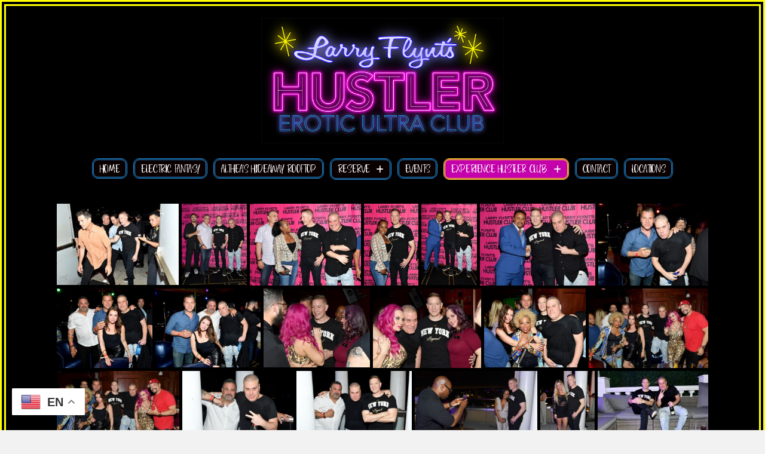

--- FILE ---
content_type: text/html; charset=UTF-8
request_url: https://hustlerny.com/celebrity-sightings/
body_size: 19688
content:
<!DOCTYPE html>
<html lang="en-US">
<head>
<meta charset="UTF-8" />
<script>
var gform;gform||(document.addEventListener("gform_main_scripts_loaded",function(){gform.scriptsLoaded=!0}),document.addEventListener("gform/theme/scripts_loaded",function(){gform.themeScriptsLoaded=!0}),window.addEventListener("DOMContentLoaded",function(){gform.domLoaded=!0}),gform={domLoaded:!1,scriptsLoaded:!1,themeScriptsLoaded:!1,isFormEditor:()=>"function"==typeof InitializeEditor,callIfLoaded:function(o){return!(!gform.domLoaded||!gform.scriptsLoaded||!gform.themeScriptsLoaded&&!gform.isFormEditor()||(gform.isFormEditor()&&console.warn("The use of gform.initializeOnLoaded() is deprecated in the form editor context and will be removed in Gravity Forms 3.1."),o(),0))},initializeOnLoaded:function(o){gform.callIfLoaded(o)||(document.addEventListener("gform_main_scripts_loaded",()=>{gform.scriptsLoaded=!0,gform.callIfLoaded(o)}),document.addEventListener("gform/theme/scripts_loaded",()=>{gform.themeScriptsLoaded=!0,gform.callIfLoaded(o)}),window.addEventListener("DOMContentLoaded",()=>{gform.domLoaded=!0,gform.callIfLoaded(o)}))},hooks:{action:{},filter:{}},addAction:function(o,r,e,t){gform.addHook("action",o,r,e,t)},addFilter:function(o,r,e,t){gform.addHook("filter",o,r,e,t)},doAction:function(o){gform.doHook("action",o,arguments)},applyFilters:function(o){return gform.doHook("filter",o,arguments)},removeAction:function(o,r){gform.removeHook("action",o,r)},removeFilter:function(o,r,e){gform.removeHook("filter",o,r,e)},addHook:function(o,r,e,t,n){null==gform.hooks[o][r]&&(gform.hooks[o][r]=[]);var d=gform.hooks[o][r];null==n&&(n=r+"_"+d.length),gform.hooks[o][r].push({tag:n,callable:e,priority:t=null==t?10:t})},doHook:function(r,o,e){var t;if(e=Array.prototype.slice.call(e,1),null!=gform.hooks[r][o]&&((o=gform.hooks[r][o]).sort(function(o,r){return o.priority-r.priority}),o.forEach(function(o){"function"!=typeof(t=o.callable)&&(t=window[t]),"action"==r?t.apply(null,e):e[0]=t.apply(null,e)})),"filter"==r)return e[0]},removeHook:function(o,r,t,n){var e;null!=gform.hooks[o][r]&&(e=(e=gform.hooks[o][r]).filter(function(o,r,e){return!!(null!=n&&n!=o.tag||null!=t&&t!=o.priority)}),gform.hooks[o][r]=e)}});
</script>

<meta name='viewport' content='width=device-width, initial-scale=1.0' />
<meta http-equiv='X-UA-Compatible' content='IE=edge' />
<link rel="profile" href="https://gmpg.org/xfn/11" />
<meta name='robots' content='index, follow, max-image-preview:large, max-snippet:-1, max-video-preview:-1' />
	<style>img:is([sizes="auto" i], [sizes^="auto," i]) { contain-intrinsic-size: 3000px 1500px }</style>
	<!-- Speed of this site is optimised by WP Performance Score Booster plugin v1.9.2.2 - https://dipakgajjar.com/wp-performance-score-booster/ -->

	<!-- This site is optimized with the Yoast SEO plugin v26.5 - https://yoast.com/wordpress/plugins/seo/ -->
	<title>Celebrity Sightings -</title>
	<link rel="canonical" href="https://hustlerny.com/celebrity-sightings/" />
	<meta property="og:locale" content="en_US" />
	<meta property="og:type" content="article" />
	<meta property="og:title" content="Celebrity Sightings -" />
	<meta property="og:description" content="Menu Home Events &#038; Promotions VIP Packages Menus Signature Drinks Bottles VIP Accommodations Contest Signup / Newsletter Photos Gallery Celebrity Sightings Cigar Lounge Careers Locations Contact Us Go BEST Listens Menu Home Events &#038; Promotions VIP Packages Menus Signature Drinks Bottles VIP Accommodations Contest Signup / Newsletter Photos Gallery Celebrity Sightings Cigar Lounge Careers Locations&hellip;" />
	<meta property="og:url" content="https://hustlerny.com/celebrity-sightings/" />
	<meta property="article:modified_time" content="2024-05-03T17:51:58+00:00" />
	<meta property="og:image" content="https://hustlerny.com/wp-content/uploads/2024/04/Neon-Logo-NYC.jpg" />
	<meta name="twitter:card" content="summary_large_image" />
	<script type="application/ld+json" class="yoast-schema-graph">{"@context":"https://schema.org","@graph":[{"@type":"WebPage","@id":"https://hustlerny.com/celebrity-sightings/","url":"https://hustlerny.com/celebrity-sightings/","name":"Celebrity Sightings -","isPartOf":{"@id":"https://hustlerny.com/#website"},"primaryImageOfPage":{"@id":"https://hustlerny.com/celebrity-sightings/#primaryimage"},"image":{"@id":"https://hustlerny.com/celebrity-sightings/#primaryimage"},"thumbnailUrl":"https://hustlerny.com/wp-content/uploads/2024/04/Neon-Logo-NYC.jpg","datePublished":"2022-07-21T00:44:18+00:00","dateModified":"2024-05-03T17:51:58+00:00","breadcrumb":{"@id":"https://hustlerny.com/celebrity-sightings/#breadcrumb"},"inLanguage":"en-US","potentialAction":[{"@type":"ReadAction","target":["https://hustlerny.com/celebrity-sightings/"]}]},{"@type":"ImageObject","inLanguage":"en-US","@id":"https://hustlerny.com/celebrity-sightings/#primaryimage","url":"https://hustlerny.com/wp-content/uploads/2024/04/Neon-Logo-NYC.jpg","contentUrl":"https://hustlerny.com/wp-content/uploads/2024/04/Neon-Logo-NYC.jpg","width":650,"height":336},{"@type":"BreadcrumbList","@id":"https://hustlerny.com/celebrity-sightings/#breadcrumb","itemListElement":[{"@type":"ListItem","position":1,"name":"Home","item":"https://hustlerny.com/"},{"@type":"ListItem","position":2,"name":"Celebrity Sightings"}]},{"@type":"WebSite","@id":"https://hustlerny.com/#website","url":"https://hustlerny.com/","name":"","description":"","potentialAction":[{"@type":"SearchAction","target":{"@type":"EntryPoint","urlTemplate":"https://hustlerny.com/?s={search_term_string}"},"query-input":{"@type":"PropertyValueSpecification","valueRequired":true,"valueName":"search_term_string"}}],"inLanguage":"en-US"}]}</script>
	<!-- / Yoast SEO plugin. -->


<link rel='dns-prefetch' href='//cdnjs.cloudflare.com' />
<link rel='dns-prefetch' href='//use.fontawesome.com' />
<link rel='dns-prefetch' href='//fonts.googleapis.com' />
<link href='https://fonts.gstatic.com' crossorigin rel='preconnect' />
<link rel="alternate" type="application/rss+xml" title=" &raquo; Feed" href="https://hustlerny.com/feed/" />
<link rel="alternate" type="application/rss+xml" title=" &raquo; Comments Feed" href="https://hustlerny.com/comments/feed/" />
<link rel="preconnect" href="https://assets.swarmcdn.com"><link rel="preload" href="https://cdnjs.cloudflare.com/ajax/libs/foundicons/3.0.0/foundation-icons.woff" as="font" type="font/woff2" crossorigin="anonymous">
		<!-- This site uses the Google Analytics by MonsterInsights plugin v9.10.1 - Using Analytics tracking - https://www.monsterinsights.com/ -->
							<script src="//www.googletagmanager.com/gtag/js?id=G-BPDD3CJLJJ"  data-cfasync="false" data-wpfc-render="false" async></script>
			<script data-cfasync="false" data-wpfc-render="false">
				var mi_version = '9.10.1';
				var mi_track_user = true;
				var mi_no_track_reason = '';
								var MonsterInsightsDefaultLocations = {"page_location":"https:\/\/hustlerny.com\/celebrity-sightings\/","page_referrer":"https:\/\/hustlerny.com\/electric-fantasy-new-york\/"};
								if ( typeof MonsterInsightsPrivacyGuardFilter === 'function' ) {
					var MonsterInsightsLocations = (typeof MonsterInsightsExcludeQuery === 'object') ? MonsterInsightsPrivacyGuardFilter( MonsterInsightsExcludeQuery ) : MonsterInsightsPrivacyGuardFilter( MonsterInsightsDefaultLocations );
				} else {
					var MonsterInsightsLocations = (typeof MonsterInsightsExcludeQuery === 'object') ? MonsterInsightsExcludeQuery : MonsterInsightsDefaultLocations;
				}

								var disableStrs = [
										'ga-disable-G-BPDD3CJLJJ',
									];

				/* Function to detect opted out users */
				function __gtagTrackerIsOptedOut() {
					for (var index = 0; index < disableStrs.length; index++) {
						if (document.cookie.indexOf(disableStrs[index] + '=true') > -1) {
							return true;
						}
					}

					return false;
				}

				/* Disable tracking if the opt-out cookie exists. */
				if (__gtagTrackerIsOptedOut()) {
					for (var index = 0; index < disableStrs.length; index++) {
						window[disableStrs[index]] = true;
					}
				}

				/* Opt-out function */
				function __gtagTrackerOptout() {
					for (var index = 0; index < disableStrs.length; index++) {
						document.cookie = disableStrs[index] + '=true; expires=Thu, 31 Dec 2099 23:59:59 UTC; path=/';
						window[disableStrs[index]] = true;
					}
				}

				if ('undefined' === typeof gaOptout) {
					function gaOptout() {
						__gtagTrackerOptout();
					}
				}
								window.dataLayer = window.dataLayer || [];

				window.MonsterInsightsDualTracker = {
					helpers: {},
					trackers: {},
				};
				if (mi_track_user) {
					function __gtagDataLayer() {
						dataLayer.push(arguments);
					}

					function __gtagTracker(type, name, parameters) {
						if (!parameters) {
							parameters = {};
						}

						if (parameters.send_to) {
							__gtagDataLayer.apply(null, arguments);
							return;
						}

						if (type === 'event') {
														parameters.send_to = monsterinsights_frontend.v4_id;
							var hookName = name;
							if (typeof parameters['event_category'] !== 'undefined') {
								hookName = parameters['event_category'] + ':' + name;
							}

							if (typeof MonsterInsightsDualTracker.trackers[hookName] !== 'undefined') {
								MonsterInsightsDualTracker.trackers[hookName](parameters);
							} else {
								__gtagDataLayer('event', name, parameters);
							}
							
						} else {
							__gtagDataLayer.apply(null, arguments);
						}
					}

					__gtagTracker('js', new Date());
					__gtagTracker('set', {
						'developer_id.dZGIzZG': true,
											});
					if ( MonsterInsightsLocations.page_location ) {
						__gtagTracker('set', MonsterInsightsLocations);
					}
										__gtagTracker('config', 'G-BPDD3CJLJJ', {"forceSSL":"true","link_attribution":"true"} );
										window.gtag = __gtagTracker;										(function () {
						/* https://developers.google.com/analytics/devguides/collection/analyticsjs/ */
						/* ga and __gaTracker compatibility shim. */
						var noopfn = function () {
							return null;
						};
						var newtracker = function () {
							return new Tracker();
						};
						var Tracker = function () {
							return null;
						};
						var p = Tracker.prototype;
						p.get = noopfn;
						p.set = noopfn;
						p.send = function () {
							var args = Array.prototype.slice.call(arguments);
							args.unshift('send');
							__gaTracker.apply(null, args);
						};
						var __gaTracker = function () {
							var len = arguments.length;
							if (len === 0) {
								return;
							}
							var f = arguments[len - 1];
							if (typeof f !== 'object' || f === null || typeof f.hitCallback !== 'function') {
								if ('send' === arguments[0]) {
									var hitConverted, hitObject = false, action;
									if ('event' === arguments[1]) {
										if ('undefined' !== typeof arguments[3]) {
											hitObject = {
												'eventAction': arguments[3],
												'eventCategory': arguments[2],
												'eventLabel': arguments[4],
												'value': arguments[5] ? arguments[5] : 1,
											}
										}
									}
									if ('pageview' === arguments[1]) {
										if ('undefined' !== typeof arguments[2]) {
											hitObject = {
												'eventAction': 'page_view',
												'page_path': arguments[2],
											}
										}
									}
									if (typeof arguments[2] === 'object') {
										hitObject = arguments[2];
									}
									if (typeof arguments[5] === 'object') {
										Object.assign(hitObject, arguments[5]);
									}
									if ('undefined' !== typeof arguments[1].hitType) {
										hitObject = arguments[1];
										if ('pageview' === hitObject.hitType) {
											hitObject.eventAction = 'page_view';
										}
									}
									if (hitObject) {
										action = 'timing' === arguments[1].hitType ? 'timing_complete' : hitObject.eventAction;
										hitConverted = mapArgs(hitObject);
										__gtagTracker('event', action, hitConverted);
									}
								}
								return;
							}

							function mapArgs(args) {
								var arg, hit = {};
								var gaMap = {
									'eventCategory': 'event_category',
									'eventAction': 'event_action',
									'eventLabel': 'event_label',
									'eventValue': 'event_value',
									'nonInteraction': 'non_interaction',
									'timingCategory': 'event_category',
									'timingVar': 'name',
									'timingValue': 'value',
									'timingLabel': 'event_label',
									'page': 'page_path',
									'location': 'page_location',
									'title': 'page_title',
									'referrer' : 'page_referrer',
								};
								for (arg in args) {
																		if (!(!args.hasOwnProperty(arg) || !gaMap.hasOwnProperty(arg))) {
										hit[gaMap[arg]] = args[arg];
									} else {
										hit[arg] = args[arg];
									}
								}
								return hit;
							}

							try {
								f.hitCallback();
							} catch (ex) {
							}
						};
						__gaTracker.create = newtracker;
						__gaTracker.getByName = newtracker;
						__gaTracker.getAll = function () {
							return [];
						};
						__gaTracker.remove = noopfn;
						__gaTracker.loaded = true;
						window['__gaTracker'] = __gaTracker;
					})();
									} else {
										console.log("");
					(function () {
						function __gtagTracker() {
							return null;
						}

						window['__gtagTracker'] = __gtagTracker;
						window['gtag'] = __gtagTracker;
					})();
									}
			</script>
							<!-- / Google Analytics by MonsterInsights -->
		<script>
window._wpemojiSettings = {"baseUrl":"https:\/\/s.w.org\/images\/core\/emoji\/16.0.1\/72x72\/","ext":".png","svgUrl":"https:\/\/s.w.org\/images\/core\/emoji\/16.0.1\/svg\/","svgExt":".svg","source":{"concatemoji":"https:\/\/hustlerny.com\/wp-includes\/js\/wp-emoji-release.min.js"}};
/*! This file is auto-generated */
!function(s,n){var o,i,e;function c(e){try{var t={supportTests:e,timestamp:(new Date).valueOf()};sessionStorage.setItem(o,JSON.stringify(t))}catch(e){}}function p(e,t,n){e.clearRect(0,0,e.canvas.width,e.canvas.height),e.fillText(t,0,0);var t=new Uint32Array(e.getImageData(0,0,e.canvas.width,e.canvas.height).data),a=(e.clearRect(0,0,e.canvas.width,e.canvas.height),e.fillText(n,0,0),new Uint32Array(e.getImageData(0,0,e.canvas.width,e.canvas.height).data));return t.every(function(e,t){return e===a[t]})}function u(e,t){e.clearRect(0,0,e.canvas.width,e.canvas.height),e.fillText(t,0,0);for(var n=e.getImageData(16,16,1,1),a=0;a<n.data.length;a++)if(0!==n.data[a])return!1;return!0}function f(e,t,n,a){switch(t){case"flag":return n(e,"\ud83c\udff3\ufe0f\u200d\u26a7\ufe0f","\ud83c\udff3\ufe0f\u200b\u26a7\ufe0f")?!1:!n(e,"\ud83c\udde8\ud83c\uddf6","\ud83c\udde8\u200b\ud83c\uddf6")&&!n(e,"\ud83c\udff4\udb40\udc67\udb40\udc62\udb40\udc65\udb40\udc6e\udb40\udc67\udb40\udc7f","\ud83c\udff4\u200b\udb40\udc67\u200b\udb40\udc62\u200b\udb40\udc65\u200b\udb40\udc6e\u200b\udb40\udc67\u200b\udb40\udc7f");case"emoji":return!a(e,"\ud83e\udedf")}return!1}function g(e,t,n,a){var r="undefined"!=typeof WorkerGlobalScope&&self instanceof WorkerGlobalScope?new OffscreenCanvas(300,150):s.createElement("canvas"),o=r.getContext("2d",{willReadFrequently:!0}),i=(o.textBaseline="top",o.font="600 32px Arial",{});return e.forEach(function(e){i[e]=t(o,e,n,a)}),i}function t(e){var t=s.createElement("script");t.src=e,t.defer=!0,s.head.appendChild(t)}"undefined"!=typeof Promise&&(o="wpEmojiSettingsSupports",i=["flag","emoji"],n.supports={everything:!0,everythingExceptFlag:!0},e=new Promise(function(e){s.addEventListener("DOMContentLoaded",e,{once:!0})}),new Promise(function(t){var n=function(){try{var e=JSON.parse(sessionStorage.getItem(o));if("object"==typeof e&&"number"==typeof e.timestamp&&(new Date).valueOf()<e.timestamp+604800&&"object"==typeof e.supportTests)return e.supportTests}catch(e){}return null}();if(!n){if("undefined"!=typeof Worker&&"undefined"!=typeof OffscreenCanvas&&"undefined"!=typeof URL&&URL.createObjectURL&&"undefined"!=typeof Blob)try{var e="postMessage("+g.toString()+"("+[JSON.stringify(i),f.toString(),p.toString(),u.toString()].join(",")+"));",a=new Blob([e],{type:"text/javascript"}),r=new Worker(URL.createObjectURL(a),{name:"wpTestEmojiSupports"});return void(r.onmessage=function(e){c(n=e.data),r.terminate(),t(n)})}catch(e){}c(n=g(i,f,p,u))}t(n)}).then(function(e){for(var t in e)n.supports[t]=e[t],n.supports.everything=n.supports.everything&&n.supports[t],"flag"!==t&&(n.supports.everythingExceptFlag=n.supports.everythingExceptFlag&&n.supports[t]);n.supports.everythingExceptFlag=n.supports.everythingExceptFlag&&!n.supports.flag,n.DOMReady=!1,n.readyCallback=function(){n.DOMReady=!0}}).then(function(){return e}).then(function(){var e;n.supports.everything||(n.readyCallback(),(e=n.source||{}).concatemoji?t(e.concatemoji):e.wpemoji&&e.twemoji&&(t(e.twemoji),t(e.wpemoji)))}))}((window,document),window._wpemojiSettings);
</script>
<style id='cf-frontend-style-inline-css'>
@font-face {
	font-family: 'HussarSIMPLEcong4';
	font-weight: 400;
	src: url('https://vegashustlerclub.com/wp-content/uploads/2024/03/hussarsimpleconghoobl3.otf') format('OpenType');
}
@font-face {
	font-family: 'HussarSIMPLEcong4';
	font-weight: 400;
}
@font-face {
	font-family: 'HussarSIMPLEcong3';
	font-weight: 400;
	src: url('https://vegashustlerclub.com/wp-content/uploads/2024/03/hussarsimpleconghoopobl3.otf') format('OpenType');
}
@font-face {
	font-family: 'HussarSIMPLEcong';
	font-weight: 400;
	src: url('https://vegashustlerclub.com/wp-content/uploads/2024/03/hussarsimplecongho.otf') format('OpenType');
}
@font-face {
	font-family: 'HussarSUPERCDN3';
	font-weight: 400;
	src: url('https://vegashustlerclub.com/wp-content/uploads/2024/03/hussarbdsuprconoblthree.otf') format('OpenType');
}
@font-face {
	font-family: 'HussarSUPERCDN';
	font-weight: 400;
	src: url('https://vegashustlerclub.com/wp-content/uploads/2024/03/hussarbdsuprcon.otf') format('OpenType');
}
@font-face {
	font-family: 'HussarREVERSED';
	font-weight: 400;
	src: url('https://vegashustlerclub.com/wp-content/uploads/2024/03/hussarbdreversed.otf') format('OpenType');
}
@font-face {
	font-family: 'HussarBD';
	font-weight: 400;
	src: url('https://vegashustlerclub.com/wp-content/uploads/2024/03/hussarbd.otf') format('OpenType');
}
@font-face {
	font-family: 'FA REGULAR 400';
	font-weight: 400;
	src: url('https://vegashustlerclub.com/wp-content/uploads/2024/03/fa-regular-400.woff2') format('woff2');
}
@font-face {
	font-family: 'FA SOLID 900';
	font-weight: 400;
	src: url('https://vegashustlerclub.com/wp-content/uploads/2024/03/fa-solid-900.woff2') format('woff2');
}
@font-face {
	font-family: 'Hustler';
	font-weight: 400;
	src: url('https://vegashustlerclub.com/wp-content/uploads/2024/03/Sddystopiandemo-GO7xa.otf') format('OpenType');
}
@font-face {
	font-family: 'CaptainWashington';
	font-weight: 400;
	src: url('https://vegashustlerclub.com/wp-content/uploads/2024/03/CaptainWashington-p7a7a.ttf') format('truetype');
}
@font-face {
	font-family: 'Blacksword';
	font-weight: 400;
	src: url('https://vegashustlerclub.com/wp-content/uploads/2024/03/Blacksword.otf') format('OpenType');
}
</style>
<link rel='stylesheet' id='sbi_styles-css' href='https://hustlerny.com/wp-content/plugins/instagram-feed-pro/css/sbi-styles.min.css' media='all' />
<style id='wp-emoji-styles-inline-css'>

	img.wp-smiley, img.emoji {
		display: inline !important;
		border: none !important;
		box-shadow: none !important;
		height: 1em !important;
		width: 1em !important;
		margin: 0 0.07em !important;
		vertical-align: -0.1em !important;
		background: none !important;
		padding: 0 !important;
	}
</style>
<link rel='stylesheet' id='wp-block-library-css' href='https://hustlerny.com/wp-includes/css/dist/block-library/style.min.css' media='all' />
<style id='wp-block-library-theme-inline-css'>
.wp-block-audio :where(figcaption){color:#555;font-size:13px;text-align:center}.is-dark-theme .wp-block-audio :where(figcaption){color:#ffffffa6}.wp-block-audio{margin:0 0 1em}.wp-block-code{border:1px solid #ccc;border-radius:4px;font-family:Menlo,Consolas,monaco,monospace;padding:.8em 1em}.wp-block-embed :where(figcaption){color:#555;font-size:13px;text-align:center}.is-dark-theme .wp-block-embed :where(figcaption){color:#ffffffa6}.wp-block-embed{margin:0 0 1em}.blocks-gallery-caption{color:#555;font-size:13px;text-align:center}.is-dark-theme .blocks-gallery-caption{color:#ffffffa6}:root :where(.wp-block-image figcaption){color:#555;font-size:13px;text-align:center}.is-dark-theme :root :where(.wp-block-image figcaption){color:#ffffffa6}.wp-block-image{margin:0 0 1em}.wp-block-pullquote{border-bottom:4px solid;border-top:4px solid;color:currentColor;margin-bottom:1.75em}.wp-block-pullquote cite,.wp-block-pullquote footer,.wp-block-pullquote__citation{color:currentColor;font-size:.8125em;font-style:normal;text-transform:uppercase}.wp-block-quote{border-left:.25em solid;margin:0 0 1.75em;padding-left:1em}.wp-block-quote cite,.wp-block-quote footer{color:currentColor;font-size:.8125em;font-style:normal;position:relative}.wp-block-quote:where(.has-text-align-right){border-left:none;border-right:.25em solid;padding-left:0;padding-right:1em}.wp-block-quote:where(.has-text-align-center){border:none;padding-left:0}.wp-block-quote.is-large,.wp-block-quote.is-style-large,.wp-block-quote:where(.is-style-plain){border:none}.wp-block-search .wp-block-search__label{font-weight:700}.wp-block-search__button{border:1px solid #ccc;padding:.375em .625em}:where(.wp-block-group.has-background){padding:1.25em 2.375em}.wp-block-separator.has-css-opacity{opacity:.4}.wp-block-separator{border:none;border-bottom:2px solid;margin-left:auto;margin-right:auto}.wp-block-separator.has-alpha-channel-opacity{opacity:1}.wp-block-separator:not(.is-style-wide):not(.is-style-dots){width:100px}.wp-block-separator.has-background:not(.is-style-dots){border-bottom:none;height:1px}.wp-block-separator.has-background:not(.is-style-wide):not(.is-style-dots){height:2px}.wp-block-table{margin:0 0 1em}.wp-block-table td,.wp-block-table th{word-break:normal}.wp-block-table :where(figcaption){color:#555;font-size:13px;text-align:center}.is-dark-theme .wp-block-table :where(figcaption){color:#ffffffa6}.wp-block-video :where(figcaption){color:#555;font-size:13px;text-align:center}.is-dark-theme .wp-block-video :where(figcaption){color:#ffffffa6}.wp-block-video{margin:0 0 1em}:root :where(.wp-block-template-part.has-background){margin-bottom:0;margin-top:0;padding:1.25em 2.375em}
</style>
<style id='classic-theme-styles-inline-css'>
/*! This file is auto-generated */
.wp-block-button__link{color:#fff;background-color:#32373c;border-radius:9999px;box-shadow:none;text-decoration:none;padding:calc(.667em + 2px) calc(1.333em + 2px);font-size:1.125em}.wp-block-file__button{background:#32373c;color:#fff;text-decoration:none}
</style>
<link rel='stylesheet' id='smartvideo_guten-cgb-style-css-css' href='https://hustlerny.com/wp-content/plugins/smartvideo/includes/page-builders/gutenberg/dist/blocks.style.build.css' media='all' />
<style id='font-awesome-svg-styles-default-inline-css'>
.svg-inline--fa {
  display: inline-block;
  height: 1em;
  overflow: visible;
  vertical-align: -.125em;
}
</style>
<link rel='stylesheet' id='font-awesome-svg-styles-css' href='https://hustlerny.com/wp-content/uploads/font-awesome/v6.5.1/css/svg-with-js.css' media='all' />
<style id='font-awesome-svg-styles-inline-css'>
   .wp-block-font-awesome-icon svg::before,
   .wp-rich-text-font-awesome-icon svg::before {content: unset;}
</style>
<style id='global-styles-inline-css'>
:root{--wp--preset--aspect-ratio--square: 1;--wp--preset--aspect-ratio--4-3: 4/3;--wp--preset--aspect-ratio--3-4: 3/4;--wp--preset--aspect-ratio--3-2: 3/2;--wp--preset--aspect-ratio--2-3: 2/3;--wp--preset--aspect-ratio--16-9: 16/9;--wp--preset--aspect-ratio--9-16: 9/16;--wp--preset--color--black: #000000;--wp--preset--color--cyan-bluish-gray: #abb8c3;--wp--preset--color--white: #ffffff;--wp--preset--color--pale-pink: #f78da7;--wp--preset--color--vivid-red: #cf2e2e;--wp--preset--color--luminous-vivid-orange: #ff6900;--wp--preset--color--luminous-vivid-amber: #fcb900;--wp--preset--color--light-green-cyan: #7bdcb5;--wp--preset--color--vivid-green-cyan: #00d084;--wp--preset--color--pale-cyan-blue: #8ed1fc;--wp--preset--color--vivid-cyan-blue: #0693e3;--wp--preset--color--vivid-purple: #9b51e0;--wp--preset--color--fl-heading-text: #333333;--wp--preset--color--fl-body-bg: #f2f2f2;--wp--preset--color--fl-body-text: #757575;--wp--preset--color--fl-accent: #2b7bb9;--wp--preset--color--fl-accent-hover: #2b7bb9;--wp--preset--color--fl-topbar-bg: #ffffff;--wp--preset--color--fl-topbar-text: #000000;--wp--preset--color--fl-topbar-link: #428bca;--wp--preset--color--fl-topbar-hover: #428bca;--wp--preset--color--fl-header-bg: #ffffff;--wp--preset--color--fl-header-text: #000000;--wp--preset--color--fl-header-link: #428bca;--wp--preset--color--fl-header-hover: #428bca;--wp--preset--color--fl-nav-bg: #ffffff;--wp--preset--color--fl-nav-link: #428bca;--wp--preset--color--fl-nav-hover: #428bca;--wp--preset--color--fl-content-bg: #000000;--wp--preset--color--fl-footer-widgets-bg: #ffffff;--wp--preset--color--fl-footer-widgets-text: #000000;--wp--preset--color--fl-footer-widgets-link: #428bca;--wp--preset--color--fl-footer-widgets-hover: #428bca;--wp--preset--color--fl-footer-bg: #ffffff;--wp--preset--color--fl-footer-text: #000000;--wp--preset--color--fl-footer-link: #428bca;--wp--preset--color--fl-footer-hover: #428bca;--wp--preset--gradient--vivid-cyan-blue-to-vivid-purple: linear-gradient(135deg,rgba(6,147,227,1) 0%,rgb(155,81,224) 100%);--wp--preset--gradient--light-green-cyan-to-vivid-green-cyan: linear-gradient(135deg,rgb(122,220,180) 0%,rgb(0,208,130) 100%);--wp--preset--gradient--luminous-vivid-amber-to-luminous-vivid-orange: linear-gradient(135deg,rgba(252,185,0,1) 0%,rgba(255,105,0,1) 100%);--wp--preset--gradient--luminous-vivid-orange-to-vivid-red: linear-gradient(135deg,rgba(255,105,0,1) 0%,rgb(207,46,46) 100%);--wp--preset--gradient--very-light-gray-to-cyan-bluish-gray: linear-gradient(135deg,rgb(238,238,238) 0%,rgb(169,184,195) 100%);--wp--preset--gradient--cool-to-warm-spectrum: linear-gradient(135deg,rgb(74,234,220) 0%,rgb(151,120,209) 20%,rgb(207,42,186) 40%,rgb(238,44,130) 60%,rgb(251,105,98) 80%,rgb(254,248,76) 100%);--wp--preset--gradient--blush-light-purple: linear-gradient(135deg,rgb(255,206,236) 0%,rgb(152,150,240) 100%);--wp--preset--gradient--blush-bordeaux: linear-gradient(135deg,rgb(254,205,165) 0%,rgb(254,45,45) 50%,rgb(107,0,62) 100%);--wp--preset--gradient--luminous-dusk: linear-gradient(135deg,rgb(255,203,112) 0%,rgb(199,81,192) 50%,rgb(65,88,208) 100%);--wp--preset--gradient--pale-ocean: linear-gradient(135deg,rgb(255,245,203) 0%,rgb(182,227,212) 50%,rgb(51,167,181) 100%);--wp--preset--gradient--electric-grass: linear-gradient(135deg,rgb(202,248,128) 0%,rgb(113,206,126) 100%);--wp--preset--gradient--midnight: linear-gradient(135deg,rgb(2,3,129) 0%,rgb(40,116,252) 100%);--wp--preset--font-size--small: 13px;--wp--preset--font-size--medium: 20px;--wp--preset--font-size--large: 36px;--wp--preset--font-size--x-large: 42px;--wp--preset--spacing--20: 0.44rem;--wp--preset--spacing--30: 0.67rem;--wp--preset--spacing--40: 1rem;--wp--preset--spacing--50: 1.5rem;--wp--preset--spacing--60: 2.25rem;--wp--preset--spacing--70: 3.38rem;--wp--preset--spacing--80: 5.06rem;--wp--preset--shadow--natural: 6px 6px 9px rgba(0, 0, 0, 0.2);--wp--preset--shadow--deep: 12px 12px 50px rgba(0, 0, 0, 0.4);--wp--preset--shadow--sharp: 6px 6px 0px rgba(0, 0, 0, 0.2);--wp--preset--shadow--outlined: 6px 6px 0px -3px rgba(255, 255, 255, 1), 6px 6px rgba(0, 0, 0, 1);--wp--preset--shadow--crisp: 6px 6px 0px rgba(0, 0, 0, 1);}:where(.is-layout-flex){gap: 0.5em;}:where(.is-layout-grid){gap: 0.5em;}body .is-layout-flex{display: flex;}.is-layout-flex{flex-wrap: wrap;align-items: center;}.is-layout-flex > :is(*, div){margin: 0;}body .is-layout-grid{display: grid;}.is-layout-grid > :is(*, div){margin: 0;}:where(.wp-block-columns.is-layout-flex){gap: 2em;}:where(.wp-block-columns.is-layout-grid){gap: 2em;}:where(.wp-block-post-template.is-layout-flex){gap: 1.25em;}:where(.wp-block-post-template.is-layout-grid){gap: 1.25em;}.has-black-color{color: var(--wp--preset--color--black) !important;}.has-cyan-bluish-gray-color{color: var(--wp--preset--color--cyan-bluish-gray) !important;}.has-white-color{color: var(--wp--preset--color--white) !important;}.has-pale-pink-color{color: var(--wp--preset--color--pale-pink) !important;}.has-vivid-red-color{color: var(--wp--preset--color--vivid-red) !important;}.has-luminous-vivid-orange-color{color: var(--wp--preset--color--luminous-vivid-orange) !important;}.has-luminous-vivid-amber-color{color: var(--wp--preset--color--luminous-vivid-amber) !important;}.has-light-green-cyan-color{color: var(--wp--preset--color--light-green-cyan) !important;}.has-vivid-green-cyan-color{color: var(--wp--preset--color--vivid-green-cyan) !important;}.has-pale-cyan-blue-color{color: var(--wp--preset--color--pale-cyan-blue) !important;}.has-vivid-cyan-blue-color{color: var(--wp--preset--color--vivid-cyan-blue) !important;}.has-vivid-purple-color{color: var(--wp--preset--color--vivid-purple) !important;}.has-black-background-color{background-color: var(--wp--preset--color--black) !important;}.has-cyan-bluish-gray-background-color{background-color: var(--wp--preset--color--cyan-bluish-gray) !important;}.has-white-background-color{background-color: var(--wp--preset--color--white) !important;}.has-pale-pink-background-color{background-color: var(--wp--preset--color--pale-pink) !important;}.has-vivid-red-background-color{background-color: var(--wp--preset--color--vivid-red) !important;}.has-luminous-vivid-orange-background-color{background-color: var(--wp--preset--color--luminous-vivid-orange) !important;}.has-luminous-vivid-amber-background-color{background-color: var(--wp--preset--color--luminous-vivid-amber) !important;}.has-light-green-cyan-background-color{background-color: var(--wp--preset--color--light-green-cyan) !important;}.has-vivid-green-cyan-background-color{background-color: var(--wp--preset--color--vivid-green-cyan) !important;}.has-pale-cyan-blue-background-color{background-color: var(--wp--preset--color--pale-cyan-blue) !important;}.has-vivid-cyan-blue-background-color{background-color: var(--wp--preset--color--vivid-cyan-blue) !important;}.has-vivid-purple-background-color{background-color: var(--wp--preset--color--vivid-purple) !important;}.has-black-border-color{border-color: var(--wp--preset--color--black) !important;}.has-cyan-bluish-gray-border-color{border-color: var(--wp--preset--color--cyan-bluish-gray) !important;}.has-white-border-color{border-color: var(--wp--preset--color--white) !important;}.has-pale-pink-border-color{border-color: var(--wp--preset--color--pale-pink) !important;}.has-vivid-red-border-color{border-color: var(--wp--preset--color--vivid-red) !important;}.has-luminous-vivid-orange-border-color{border-color: var(--wp--preset--color--luminous-vivid-orange) !important;}.has-luminous-vivid-amber-border-color{border-color: var(--wp--preset--color--luminous-vivid-amber) !important;}.has-light-green-cyan-border-color{border-color: var(--wp--preset--color--light-green-cyan) !important;}.has-vivid-green-cyan-border-color{border-color: var(--wp--preset--color--vivid-green-cyan) !important;}.has-pale-cyan-blue-border-color{border-color: var(--wp--preset--color--pale-cyan-blue) !important;}.has-vivid-cyan-blue-border-color{border-color: var(--wp--preset--color--vivid-cyan-blue) !important;}.has-vivid-purple-border-color{border-color: var(--wp--preset--color--vivid-purple) !important;}.has-vivid-cyan-blue-to-vivid-purple-gradient-background{background: var(--wp--preset--gradient--vivid-cyan-blue-to-vivid-purple) !important;}.has-light-green-cyan-to-vivid-green-cyan-gradient-background{background: var(--wp--preset--gradient--light-green-cyan-to-vivid-green-cyan) !important;}.has-luminous-vivid-amber-to-luminous-vivid-orange-gradient-background{background: var(--wp--preset--gradient--luminous-vivid-amber-to-luminous-vivid-orange) !important;}.has-luminous-vivid-orange-to-vivid-red-gradient-background{background: var(--wp--preset--gradient--luminous-vivid-orange-to-vivid-red) !important;}.has-very-light-gray-to-cyan-bluish-gray-gradient-background{background: var(--wp--preset--gradient--very-light-gray-to-cyan-bluish-gray) !important;}.has-cool-to-warm-spectrum-gradient-background{background: var(--wp--preset--gradient--cool-to-warm-spectrum) !important;}.has-blush-light-purple-gradient-background{background: var(--wp--preset--gradient--blush-light-purple) !important;}.has-blush-bordeaux-gradient-background{background: var(--wp--preset--gradient--blush-bordeaux) !important;}.has-luminous-dusk-gradient-background{background: var(--wp--preset--gradient--luminous-dusk) !important;}.has-pale-ocean-gradient-background{background: var(--wp--preset--gradient--pale-ocean) !important;}.has-electric-grass-gradient-background{background: var(--wp--preset--gradient--electric-grass) !important;}.has-midnight-gradient-background{background: var(--wp--preset--gradient--midnight) !important;}.has-small-font-size{font-size: var(--wp--preset--font-size--small) !important;}.has-medium-font-size{font-size: var(--wp--preset--font-size--medium) !important;}.has-large-font-size{font-size: var(--wp--preset--font-size--large) !important;}.has-x-large-font-size{font-size: var(--wp--preset--font-size--x-large) !important;}
:where(.wp-block-post-template.is-layout-flex){gap: 1.25em;}:where(.wp-block-post-template.is-layout-grid){gap: 1.25em;}
:where(.wp-block-columns.is-layout-flex){gap: 2em;}:where(.wp-block-columns.is-layout-grid){gap: 2em;}
:root :where(.wp-block-pullquote){font-size: 1.5em;line-height: 1.6;}
</style>
<link rel='stylesheet' id='pp-jquery-fancybox-css' href='https://hustlerny.com/wp-content/plugins/bbpowerpack/assets/css/jquery.fancybox.min.css' media='all' />
<link rel='stylesheet' id='jquery-justifiedgallery-css' href='https://hustlerny.com/wp-content/plugins/bbpowerpack/assets/css/justifiedGallery.min.css' media='all' />
<link rel='stylesheet' id='foundation-icons-css' href='https://cdnjs.cloudflare.com/ajax/libs/foundicons/3.0.0/foundation-icons.css' media='all' />
<link rel='stylesheet' id='ultimate-icons-css' href='https://hustlerny.com/wp-content/uploads/bb-plugin/icons/ultimate-icons/style.css' media='all' />
<link rel='stylesheet' id='fl-builder-layout-22578-css' href='https://hustlerny.com/wp-content/uploads/bb-plugin/cache/22578-layout.css' media='all' />
<link rel='stylesheet' id='wp-components-css' href='https://hustlerny.com/wp-includes/css/dist/components/style.min.css' media='all' />
<link rel='stylesheet' id='godaddy-styles-css' href='https://hustlerny.com/wp-content/mu-plugins/vendor/wpex/godaddy-launch/includes/Dependencies/GoDaddy/Styles/build/latest.css' media='all' />
<link rel='stylesheet' id='font-awesome-official-css' href='https://use.fontawesome.com/releases/v6.5.1/css/all.css' media='all' integrity="sha384-t1nt8BQoYMLFN5p42tRAtuAAFQaCQODekUVeKKZrEnEyp4H2R0RHFz0KWpmj7i8g" crossorigin="anonymous" />
<link rel='stylesheet' id='jquery-magnificpopup-css' href='https://hustlerny.com/wp-content/plugins/bb-plugin/css/jquery.magnificpopup.min.css' media='all' />
<link rel='stylesheet' id='base-css' href='https://hustlerny.com/wp-content/themes/bb-theme/css/base.min.css' media='all' />
<link rel='stylesheet' id='fl-automator-skin-css' href='https://hustlerny.com/wp-content/uploads/bb-theme/skin-693235f6211e5.css' media='all' />
<link rel='stylesheet' id='fl-child-theme-css' href='https://hustlerny.com/wp-content/themes/bb-theme-child/style.css' media='all' />
<link rel='stylesheet' id='pp-animate-css' href='https://hustlerny.com/wp-content/plugins/bbpowerpack/assets/css/animate.min.css' media='all' />
<link rel='stylesheet' id='font-awesome-official-v4shim-css' href='https://use.fontawesome.com/releases/v6.5.1/css/v4-shims.css' media='all' integrity="sha384-5Jfdy0XO8+vjCRofsSnGmxGSYjLfsjjTOABKxVr8BkfvlaAm14bIJc7Jcjfq/xQI" crossorigin="anonymous" />
<link rel='stylesheet' id='fl-builder-google-fonts-743c9baa2b1810373d32a2f615f2421a-css' href='//fonts.googleapis.com/css?family=Yanone+Kaffeesatz%3A300%2C700%2C200%7CAbel%3A400%7CMontserrat%3A600%2C700%2C300%2C400&#038;ver=6.8.3' media='all' />
<!--n2css--><!--n2js--><script src="https://hustlerny.com/wp-includes/js/jquery/jquery.min.js" id="jquery-core-js"></script>
<script src="https://hustlerny.com/wp-includes/js/jquery/jquery-migrate.min.js" id="jquery-migrate-js"></script>
<script id="file_uploads_nfpluginsettings-js-extra">
var params = {"clearLogRestUrl":"https:\/\/hustlerny.com\/wp-json\/nf-file-uploads\/debug-log\/delete-all","clearLogButtonId":"file_uploads_clear_debug_logger","downloadLogRestUrl":"https:\/\/hustlerny.com\/wp-json\/nf-file-uploads\/debug-log\/get-all","downloadLogButtonId":"file_uploads_download_debug_logger"};
</script>
<script src="https://hustlerny.com/wp-content/plugins/ninja-forms-uploads/assets/js/nfpluginsettings.js" id="file_uploads_nfpluginsettings-js"></script>
<script src="https://hustlerny.com/wp-content/plugins/google-analytics-for-wordpress/assets/js/frontend-gtag.min.js" id="monsterinsights-frontend-script-js" async data-wp-strategy="async"></script>
<script data-cfasync="false" data-wpfc-render="false" id='monsterinsights-frontend-script-js-extra'>var monsterinsights_frontend = {"js_events_tracking":"true","download_extensions":"doc,pdf,ppt,zip,xls,docx,pptx,xlsx","inbound_paths":"[{\"path\":\"\\\/go\\\/\",\"label\":\"affiliate\"},{\"path\":\"\\\/recommend\\\/\",\"label\":\"affiliate\"}]","home_url":"https:\/\/hustlerny.com","hash_tracking":"false","v4_id":"G-BPDD3CJLJJ"};</script>
<link rel="https://api.w.org/" href="https://hustlerny.com/wp-json/" /><link rel="alternate" title="JSON" type="application/json" href="https://hustlerny.com/wp-json/wp/v2/pages/22578" /><link rel="EditURI" type="application/rsd+xml" title="RSD" href="https://hustlerny.com/xmlrpc.php?rsd" />
<link rel='shortlink' href='https://hustlerny.com/?p=22578' />
<link rel="alternate" title="oEmbed (JSON)" type="application/json+oembed" href="https://hustlerny.com/wp-json/oembed/1.0/embed?url=https%3A%2F%2Fhustlerny.com%2Fcelebrity-sightings%2F" />
<link rel="alternate" title="oEmbed (XML)" type="text/xml+oembed" href="https://hustlerny.com/wp-json/oembed/1.0/embed?url=https%3A%2F%2Fhustlerny.com%2Fcelebrity-sightings%2F&#038;format=xml" />
		<script>
			var bb_powerpack = {
				version: '2.40.10',
				getAjaxUrl: function() { return atob( 'aHR0cHM6Ly9odXN0bGVybnkuY29tL3dwLWFkbWluL2FkbWluLWFqYXgucGhw' ); },
				callback: function() {},
				mapMarkerData: {},
				post_id: '22578',
				search_term: '',
				current_page: 'https://hustlerny.com/celebrity-sightings/',
				conditionals: {
					is_front_page: false,
					is_home: false,
					is_archive: false,
					current_post_type: '',
					is_tax: false,
										is_author: false,
					current_author: false,
					is_search: false,
									}
			};
		</script>
		<!-- Google Tag Manager -->
<script>(function(w,d,s,l,i){w[l]=w[l]||[];w[l].push({'gtm.start':
new Date().getTime(),event:'gtm.js'});var f=d.getElementsByTagName(s)[0],
j=d.createElement(s),dl=l!='dataLayer'?'&l='+l:'';j.async=true;j.src=
'https://www.googletagmanager.com/gtm.js?id='+i+dl;f.parentNode.insertBefore(j,f);
})(window,document,'script','dataLayer','GTM-KZBSTZK2');</script>
<!-- End Google Tag Manager --><style>.recentcomments a{display:inline !important;padding:0 !important;margin:0 !important;}</style><link rel="icon" href="https://hustlerny.com/wp-content/uploads/2025/09/cropped-Copy-of-HUSTLER-LOGO-VECTOR-rev-2-Black-2-scaled-1-32x32.jpg" sizes="32x32" />
<link rel="icon" href="https://hustlerny.com/wp-content/uploads/2025/09/cropped-Copy-of-HUSTLER-LOGO-VECTOR-rev-2-Black-2-scaled-1-192x192.jpg" sizes="192x192" />
<link rel="apple-touch-icon" href="https://hustlerny.com/wp-content/uploads/2025/09/cropped-Copy-of-HUSTLER-LOGO-VECTOR-rev-2-Black-2-scaled-1-180x180.jpg" />
<meta name="msapplication-TileImage" content="https://hustlerny.com/wp-content/uploads/2025/09/cropped-Copy-of-HUSTLER-LOGO-VECTOR-rev-2-Black-2-scaled-1-270x270.jpg" />
		<style id="wp-custom-css">
			.nf-form-fields-required {
  display: none;
}		</style>
		</head>
<body class="wp-singular page-template page-template-tpl-no-header-footer page-template-tpl-no-header-footer-php page page-id-22578 wp-theme-bb-theme wp-child-theme-bb-theme-child fl-builder fl-builder-2-9-4-1 fl-themer-1-5-2-1-20251125200437 fl-theme-1-7-19-1 fl-no-js fl-framework-base fl-preset-default fl-full-width fl-search-active" itemscope="itemscope" itemtype="https://schema.org/WebPage">
<!-- Google Tag Manager (noscript) -->
<noscript><iframe src=https://www.googletagmanager.com/ns.html?id=GTM-KZBSTZK2
height="0" width="0" style="display:none;visibility:hidden"></iframe></noscript>
<!-- End Google Tag Manager (noscript) --><a aria-label="Skip to content" class="fl-screen-reader-text" href="#fl-main-content">Skip to content</a><div class="fl-page">
		<div id="fl-main-content" class="fl-page-content" itemprop="mainContentOfPage" role="main">

		
<div class="fl-content-full container">
	<div class="row">
		<div class="fl-content col-md-12">
			<article class="fl-post post-22578 page type-page status-publish hentry" id="fl-post-22578" itemscope="itemscope" itemtype="https://schema.org/CreativeWork">

			<div class="fl-post-content clearfix" itemprop="text">
		<div class="fl-builder-content fl-builder-content-22578 fl-builder-content-primary fl-builder-global-templates-locked" data-post-id="22578"><div class="fl-row fl-row-full-width fl-row-bg-color fl-node-q7wasnetjr18 fl-row-custom-height fl-row-align-center" data-node="q7wasnetjr18">
	<div class="fl-row-content-wrap">
		<div class="uabb-row-separator uabb-top-row-separator" >
</div>
						<div class="fl-row-content fl-row-full-width fl-node-content">
		
<div class="fl-col-group fl-node-pcr4h3joak7q" data-node="pcr4h3joak7q">
			<div class="fl-col fl-node-i16my2orl5v8 fl-col-bg-color fl-col-small" data-node="i16my2orl5v8">
	<div class="fl-col-content fl-node-content"></div>
</div>
			<div class="fl-col fl-node-2q7s10md4wtj fl-col-bg-color fl-col-small" data-node="2q7s10md4wtj">
	<div class="fl-col-content fl-node-content"><div class="fl-module fl-module-uabb-photo fl-node-nk4zayeispq1" data-node="nk4zayeispq1">
	<div class="fl-module-content fl-node-content">
		<div class="uabb-module-content uabb-photo
uabb-photo-align-center uabb-photo-mob-align-center" itemscope itemtype="https://schema.org/ImageObject">
	<div class="uabb-photo-content ">

				<img fetchpriority="high" decoding="async" width="650" height="336" class="uabb-photo-img wp-image-26438 size-full" src="https://hustlerny.com/wp-content/uploads/2024/04/Neon-Logo-NYC.jpg" alt="Neon-Logo-NYC" title="Neon-Logo-NYC" itemprop="image" srcset="https://hustlerny.com/wp-content/uploads/2024/04/Neon-Logo-NYC.jpg 650w, https://hustlerny.com/wp-content/uploads/2024/04/Neon-Logo-NYC-300x155.jpg 300w" sizes="(max-width: 650px) 100vw, 650px" />

					</div>
	</div>
	</div>
</div>
<div class="fl-module fl-module-class-beaverbuilder-smartvideo fl-node-a2uxrejzwv5o fl-animation fl-fancy-roll-in" data-node="a2uxrejzwv5o" data-animation-delay="0" data-animation-duration="1">
	<div class="fl-module-content fl-node-content">
			</div>
</div>
<style>.fl-node-a2uxrejzwv5o.fl-animation:not(.fl-animated){opacity:0}</style></div>
</div>
			<div class="fl-col fl-node-rmdv0y3za8bx fl-col-bg-color fl-col-small" data-node="rmdv0y3za8bx">
	<div class="fl-col-content fl-node-content"></div>
</div>
	</div>

<div class="fl-col-group fl-node-cakqmj7g3iyn" data-node="cakqmj7g3iyn">
			<div class="fl-col fl-node-0hog3racvq6j fl-col-bg-color" data-node="0hog3racvq6j">
	<div class="fl-col-content fl-node-content"><div class="fl-module fl-module-uabb-advanced-menu fl-node-s8nmr3qgd5t1" data-node="s8nmr3qgd5t1">
	<div class="fl-module-content fl-node-content">
			<div class="uabb-creative-menu
	 uabb-creative-menu-accordion-collapse	uabb-menu-default">
		<div class="uabb-creative-menu-mobile-toggle-container"><div class="uabb-creative-menu-mobile-toggle hamburger-label" tabindex="0"><div class="uabb-svg-container"><svg title="uabb-menu-toggle" version="1.1" class="hamburger-menu" xmlns="https://www.w3.org/2000/svg" xmlns:xlink="https://www.w3.org/1999/xlink" viewBox="0 0 50 50">
<rect class="uabb-hamburger-menu-top" width="50" height="10"/>
<rect class="uabb-hamburger-menu-middle" y="20" width="50" height="10"/>
<rect class="uabb-hamburger-menu-bottom" y="40" width="50" height="10"/>
</svg>
</div><span class="uabb-creative-menu-mobile-toggle-label">Menu</span></div></div>			<div class="uabb-clear"></div>
					<ul id="menu-main" class="menu uabb-creative-menu-horizontal uabb-toggle-plus"><li id="menu-item-8285" class="menu-item menu-item-type-post_type menu-item-object-page menu-item-home uabb-creative-menu uabb-cm-style"><a href="https://hustlerny.com/"><span class="menu-item-text">Home</span></a></li>
<li id="menu-item-28766" class="menu-item menu-item-type-post_type menu-item-object-page uabb-creative-menu uabb-cm-style"><a href="https://hustlerny.com/electric-fantasy-new-york/"><span class="menu-item-text">Electric Fantasy</span></a></li>
<li id="menu-item-9098" class="menu-item menu-item-type-post_type menu-item-object-page uabb-creative-menu uabb-cm-style"><a href="https://hustlerny.com/cigar-lounge/"><span class="menu-item-text">Althea&#8217;s Hideaway Rooftop</span></a></li>
<li id="menu-item-28391" class="menu-item menu-item-type-custom menu-item-object-custom menu-item-has-children uabb-has-submenu uabb-creative-menu uabb-cm-style" aria-haspopup="true"><div class="uabb-has-submenu-container"><a href="#"><span class="menu-item-text">RESERVE<span class="uabb-menu-toggle"></span></span></a></div>
<ul class="sub-menu">
	<li id="menu-item-8310" class="menu-item menu-item-type-post_type menu-item-object-page uabb-creative-menu uabb-cm-style"><a href="https://hustlerny.com/party-packages/"><span class="menu-item-text">VIP Packages</span></a></li>
	<li id="menu-item-8887" class="menu-item menu-item-type-post_type menu-item-object-page uabb-creative-menu uabb-cm-style"><a href="https://hustlerny.com/reservations/"><span class="menu-item-text">VIP Accommodations</span></a></li>
	<li id="menu-item-26558" class="menu-item menu-item-type-custom menu-item-object-custom uabb-creative-menu uabb-cm-style"><a target="_blank"rel="noopener" href="https://vip-packages.com/products/larry-flynts-hustler-club-new-york-beaver-bucks-club-credit"><span class="menu-item-text">Buy Club Credit</span></a></li>
</ul>
</li>
<li id="menu-item-8284" class="menu-item menu-item-type-post_type menu-item-object-page uabb-creative-menu uabb-cm-style"><a href="https://hustlerny.com/events-promotions/"><span class="menu-item-text">EVENTS</span></a></li>
<li id="menu-item-28392" class="menu-item menu-item-type-custom menu-item-object-custom current-menu-ancestor current-menu-parent menu-item-has-children uabb-has-submenu uabb-creative-menu uabb-cm-style" aria-haspopup="true"><div class="uabb-has-submenu-container"><a href="#"><span class="menu-item-text">EXPERIENCE HUSTLER CLUB<span class="uabb-menu-toggle"></span></span></a></div>
<ul class="sub-menu">
	<li id="menu-item-9832" class="menu-item menu-item-type-post_type menu-item-object-page uabb-creative-menu uabb-cm-style"><a href="https://hustlerny.com/contest-signup/"><span class="menu-item-text">Contest Signup / Newsletter</span></a></li>
	<li id="menu-item-9055" class="menu-item menu-item-type-post_type menu-item-object-page uabb-creative-menu uabb-cm-style"><a href="https://hustlerny.com/gallery/"><span class="menu-item-text">Gallery</span></a></li>
	<li id="menu-item-22625" class="menu-item menu-item-type-custom menu-item-object-custom current-menu-item uabb-creative-menu uabb-cm-style"><a href="https://hustlerny.com/celebrity-sightings/"><span class="menu-item-text">Celebrity Sightings</span></a></li>
	<li id="menu-item-8885" class="menu-item menu-item-type-post_type menu-item-object-page uabb-creative-menu uabb-cm-style"><a href="https://hustlerny.com/careers/"><span class="menu-item-text">Careers</span></a></li>
	<li id="menu-item-26599" class="menu-item menu-item-type-custom menu-item-object-custom uabb-creative-menu uabb-cm-style"><a target="_blank"rel="noopener" href="https://vip-packages.com/collections/larry-flynt-hustler-club®-new-york-merchandise"><span class="menu-item-text">ClubMerch</span></a></li>
	<li id="menu-item-10338" class="menu-item menu-item-type-custom menu-item-object-custom uabb-creative-menu uabb-cm-style"><a target="_blank"rel="noopener" href="https://gobestlistens.com"><span class="menu-item-text">Go BEST Listens</span></a></li>
</ul>
</li>
<li id="menu-item-8886" class="menu-item menu-item-type-post_type menu-item-object-page uabb-creative-menu uabb-cm-style"><a href="https://hustlerny.com/contact-us/"><span class="menu-item-text">CONTACT</span></a></li>
<li id="menu-item-10276" class="menu-item menu-item-type-custom menu-item-object-custom uabb-creative-menu uabb-cm-style"><a href="https://hustlerclubs.com"><span class="menu-item-text">LOCATIONS</span></a></li>
</ul>	</div>

	<div class="uabb-creative-menu-mobile-toggle-container"><div class="uabb-creative-menu-mobile-toggle hamburger-label" tabindex="0"><div class="uabb-svg-container"><svg title="uabb-menu-toggle" version="1.1" class="hamburger-menu" xmlns="https://www.w3.org/2000/svg" xmlns:xlink="https://www.w3.org/1999/xlink" viewBox="0 0 50 50">
<rect class="uabb-hamburger-menu-top" width="50" height="10"/>
<rect class="uabb-hamburger-menu-middle" y="20" width="50" height="10"/>
<rect class="uabb-hamburger-menu-bottom" y="40" width="50" height="10"/>
</svg>
</div><span class="uabb-creative-menu-mobile-toggle-label">Menu</span></div></div>			<div class="uabb-creative-menu
			 uabb-creative-menu-accordion-collapse			full-screen">
				<div class="uabb-clear"></div>
				<div class="uabb-menu-overlay uabb-overlay-fade"> <div class="uabb-menu-close-btn"></div>						<ul id="menu-main-1" class="menu uabb-creative-menu-horizontal uabb-toggle-plus"><li id="menu-item-8285" class="menu-item menu-item-type-post_type menu-item-object-page menu-item-home uabb-creative-menu uabb-cm-style"><a href="https://hustlerny.com/"><span class="menu-item-text">Home</span></a></li>
<li id="menu-item-28766" class="menu-item menu-item-type-post_type menu-item-object-page uabb-creative-menu uabb-cm-style"><a href="https://hustlerny.com/electric-fantasy-new-york/"><span class="menu-item-text">Electric Fantasy</span></a></li>
<li id="menu-item-9098" class="menu-item menu-item-type-post_type menu-item-object-page uabb-creative-menu uabb-cm-style"><a href="https://hustlerny.com/cigar-lounge/"><span class="menu-item-text">Althea&#8217;s Hideaway Rooftop</span></a></li>
<li id="menu-item-28391" class="menu-item menu-item-type-custom menu-item-object-custom menu-item-has-children uabb-has-submenu uabb-creative-menu uabb-cm-style" aria-haspopup="true"><div class="uabb-has-submenu-container"><a href="#"><span class="menu-item-text">RESERVE<span class="uabb-menu-toggle"></span></span></a></div>
<ul class="sub-menu">
	<li id="menu-item-8310" class="menu-item menu-item-type-post_type menu-item-object-page uabb-creative-menu uabb-cm-style"><a href="https://hustlerny.com/party-packages/"><span class="menu-item-text">VIP Packages</span></a></li>
	<li id="menu-item-8887" class="menu-item menu-item-type-post_type menu-item-object-page uabb-creative-menu uabb-cm-style"><a href="https://hustlerny.com/reservations/"><span class="menu-item-text">VIP Accommodations</span></a></li>
	<li id="menu-item-26558" class="menu-item menu-item-type-custom menu-item-object-custom uabb-creative-menu uabb-cm-style"><a target="_blank"rel="noopener" href="https://vip-packages.com/products/larry-flynts-hustler-club-new-york-beaver-bucks-club-credit"><span class="menu-item-text">Buy Club Credit</span></a></li>
</ul>
</li>
<li id="menu-item-8284" class="menu-item menu-item-type-post_type menu-item-object-page uabb-creative-menu uabb-cm-style"><a href="https://hustlerny.com/events-promotions/"><span class="menu-item-text">EVENTS</span></a></li>
<li id="menu-item-28392" class="menu-item menu-item-type-custom menu-item-object-custom current-menu-ancestor current-menu-parent menu-item-has-children uabb-has-submenu uabb-creative-menu uabb-cm-style" aria-haspopup="true"><div class="uabb-has-submenu-container"><a href="#"><span class="menu-item-text">EXPERIENCE HUSTLER CLUB<span class="uabb-menu-toggle"></span></span></a></div>
<ul class="sub-menu">
	<li id="menu-item-9832" class="menu-item menu-item-type-post_type menu-item-object-page uabb-creative-menu uabb-cm-style"><a href="https://hustlerny.com/contest-signup/"><span class="menu-item-text">Contest Signup / Newsletter</span></a></li>
	<li id="menu-item-9055" class="menu-item menu-item-type-post_type menu-item-object-page uabb-creative-menu uabb-cm-style"><a href="https://hustlerny.com/gallery/"><span class="menu-item-text">Gallery</span></a></li>
	<li id="menu-item-22625" class="menu-item menu-item-type-custom menu-item-object-custom current-menu-item uabb-creative-menu uabb-cm-style"><a href="https://hustlerny.com/celebrity-sightings/"><span class="menu-item-text">Celebrity Sightings</span></a></li>
	<li id="menu-item-8885" class="menu-item menu-item-type-post_type menu-item-object-page uabb-creative-menu uabb-cm-style"><a href="https://hustlerny.com/careers/"><span class="menu-item-text">Careers</span></a></li>
	<li id="menu-item-26599" class="menu-item menu-item-type-custom menu-item-object-custom uabb-creative-menu uabb-cm-style"><a target="_blank"rel="noopener" href="https://vip-packages.com/collections/larry-flynt-hustler-club®-new-york-merchandise"><span class="menu-item-text">ClubMerch</span></a></li>
	<li id="menu-item-10338" class="menu-item menu-item-type-custom menu-item-object-custom uabb-creative-menu uabb-cm-style"><a target="_blank"rel="noopener" href="https://gobestlistens.com"><span class="menu-item-text">Go BEST Listens</span></a></li>
</ul>
</li>
<li id="menu-item-8886" class="menu-item menu-item-type-post_type menu-item-object-page uabb-creative-menu uabb-cm-style"><a href="https://hustlerny.com/contact-us/"><span class="menu-item-text">CONTACT</span></a></li>
<li id="menu-item-10276" class="menu-item menu-item-type-custom menu-item-object-custom uabb-creative-menu uabb-cm-style"><a href="https://hustlerclubs.com"><span class="menu-item-text">LOCATIONS</span></a></li>
</ul>				</div>
			</div>
				</div>
</div>
</div>
</div>
	</div>
		</div>
	</div>
</div>
<div class="fl-row fl-row-full-width fl-row-bg-color fl-node-xw3e57g80ipr fl-row-default-height fl-row-align-center" data-node="xw3e57g80ipr">
	<div class="fl-row-content-wrap">
		<div class="uabb-row-separator uabb-top-row-separator" >
</div>
						<div class="fl-row-content fl-row-fixed-width fl-node-content">
		
<div class="fl-col-group fl-node-beguma97zlc1" data-node="beguma97zlc1">
			<div class="fl-col fl-node-rleyi8jg4afm fl-col-bg-color" data-node="rleyi8jg4afm">
	<div class="fl-col-content fl-node-content"><div class="fl-module fl-module-pp-gallery fl-node-ijqdmvfxcl0u" data-node="ijqdmvfxcl0u">
	<div class="fl-module-content fl-node-content">
		
<div class="pp-photo-gallery" data-items-count="40" itemscope="itemscope" itemtype="https://schema.org/ImageGallery">
	<div class="pp-photo-gallery-item pp-gallery-justified-item" data-item-id="22581" itemprop="associatedMedia" itemscope="itemscope" itemtype="http://schema.org/ImageObject">
	<div class="pp-photo-gallery-content">
				<a
			href="https://hustlerny.com/wp-content/uploads/2022/07/NGG_0488_c85efb55-c818-4582-ba48-8a8eb2d370f9-1024x683.jpg"
			 
						data-fancybox="images" 
			 
			title="Award-winning Film Producer Noel Ashman And &quot;Power&quot; Star Joseph Sikora Teamed Up To Co-host A Joint Birthday Bash At The World-Renowned Larry Flynt&#039;s Hustler Club New York" 
						data-caption="NEW YORK, NEW YORK - JULY 14: Joseph Sikora (C) attends a joint birthday bash co-hosted by Noel Ashman and Joseph Sikora at Larry Flynt&#039;s Hustler Club New York on July 14, 2022 in New York City. (Photo by Noam Galai/Getty Images for Larry Flynt&#039;s Hustler Club)"
						data-description="" 
			itemprop="contentUrl"
		>
		
		
			<img loading="lazy" decoding="async" class="pp-gallery-img no-lazyload skip-lazy" src="https://hustlerny.com/wp-content/uploads/2022/07/NGG_0488_c85efb55-c818-4582-ba48-8a8eb2d370f9-300x200.jpg" alt="" data-no-lazy="1" itemprop="thumbnail" width="300" height="200" />

			<!-- Overlay Wrapper -->
			<div class="pp-gallery-overlay">
				<div class="pp-overlay-inner">

					
					
				</div>
			</div> <!-- Overlay Wrapper Closed -->

				</a>
							<meta itemprop="width" content="300" />
			<meta itemprop="height" content="200" />
			</div>
	</div><div class="pp-photo-gallery-item pp-gallery-justified-item" data-item-id="22582" itemprop="associatedMedia" itemscope="itemscope" itemtype="http://schema.org/ImageObject">
	<div class="pp-photo-gallery-content">
				<a
			href="https://hustlerny.com/wp-content/uploads/2022/07/NGG_0492_8a917525-9631-407d-9aed-1035ff3831b0-821x1024.jpg"
			 
						data-fancybox="images" 
			 
			title="Award-winning Film Producer Noel Ashman And &quot;Power&quot; Star Joseph Sikora Teamed Up To Co-host A Joint Birthday Bash At The World-Renowned Larry Flynt&#039;s Hustler Club New York" 
						data-caption="NEW YORK, NEW YORK - JULY 14: Joseph Sikora (3rd L) and Noel Ashman (R) attend a joint birthday bash co-hosted by Noel Ashman and Joseph Sikora at Larry Flynt&#039;s Hustler Club New York on July 14, 2022 in New York City. (Photo by Noam Galai/Getty Images for Larry Flynt&#039;s Hustler Club)"
						data-description="" 
			itemprop="contentUrl"
		>
		
		
			<img loading="lazy" decoding="async" class="pp-gallery-img no-lazyload skip-lazy" src="https://hustlerny.com/wp-content/uploads/2022/07/NGG_0492_8a917525-9631-407d-9aed-1035ff3831b0-241x300.jpg" alt="" data-no-lazy="1" itemprop="thumbnail" width="241" height="300" />

			<!-- Overlay Wrapper -->
			<div class="pp-gallery-overlay">
				<div class="pp-overlay-inner">

					
					
				</div>
			</div> <!-- Overlay Wrapper Closed -->

				</a>
							<meta itemprop="width" content="241" />
			<meta itemprop="height" content="300" />
			</div>
	</div><div class="pp-photo-gallery-item pp-gallery-justified-item" data-item-id="22583" itemprop="associatedMedia" itemscope="itemscope" itemtype="http://schema.org/ImageObject">
	<div class="pp-photo-gallery-content">
				<a
			href="https://hustlerny.com/wp-content/uploads/2022/07/NGG_0515_5cc7a084-5314-4e15-9746-fba5b700f18c-1024x755.jpg"
			 
						data-fancybox="images" 
			 
			title="Award-winning Film Producer Noel Ashman And &quot;Power&quot; Star Joseph Sikora Teamed Up To Co-host A Joint Birthday Bash At The World-Renowned Larry Flynt&#039;s Hustler Club New York" 
						data-caption="NEW YORK, NEW YORK - JULY 14: Joseph Sikora (3rd L) and Noel Ashman (R) attend a joint birthday bash co-hosted by Noel Ashman and Joseph Sikora at Larry Flynt&#039;s Hustler Club New York on July 14, 2022 in New York City. (Photo by Noam Galai/Getty Images for Larry Flynt&#039;s Hustler Club)"
						data-description="" 
			itemprop="contentUrl"
		>
		
		
			<img loading="lazy" decoding="async" class="pp-gallery-img no-lazyload skip-lazy" src="https://hustlerny.com/wp-content/uploads/2022/07/NGG_0515_5cc7a084-5314-4e15-9746-fba5b700f18c-300x221.jpg" alt="" data-no-lazy="1" itemprop="thumbnail" width="300" height="221" />

			<!-- Overlay Wrapper -->
			<div class="pp-gallery-overlay">
				<div class="pp-overlay-inner">

					
					
				</div>
			</div> <!-- Overlay Wrapper Closed -->

				</a>
							<meta itemprop="width" content="300" />
			<meta itemprop="height" content="221" />
			</div>
	</div><div class="pp-photo-gallery-item pp-gallery-justified-item" data-item-id="22584" itemprop="associatedMedia" itemscope="itemscope" itemtype="http://schema.org/ImageObject">
	<div class="pp-photo-gallery-content">
				<a
			href="https://hustlerny.com/wp-content/uploads/2022/07/NGG_0518_f0d123f7-9f6d-492b-8f42-2e995be37662-683x1024.jpg"
			 
						data-fancybox="images" 
			 
			title="Award-winning Film Producer Noel Ashman And &quot;Power&quot; Star Joseph Sikora Teamed Up To Co-host A Joint Birthday Bash At The World-Renowned Larry Flynt&#039;s Hustler Club New York" 
						data-caption="NEW YORK, NEW YORK - JULY 14: Joseph Sikora (R) attends a joint birthday bash co-hosted by Noel Ashman and Joseph Sikora at Larry Flynt&#039;s Hustler Club New York on July 14, 2022 in New York City. (Photo by Noam Galai/Getty Images for Larry Flynt&#039;s Hustler Club)"
						data-description="" 
			itemprop="contentUrl"
		>
		
		
			<img loading="lazy" decoding="async" class="pp-gallery-img no-lazyload skip-lazy" src="https://hustlerny.com/wp-content/uploads/2022/07/NGG_0518_f0d123f7-9f6d-492b-8f42-2e995be37662-200x300.jpg" alt="" data-no-lazy="1" itemprop="thumbnail" width="200" height="300" />

			<!-- Overlay Wrapper -->
			<div class="pp-gallery-overlay">
				<div class="pp-overlay-inner">

					
					
				</div>
			</div> <!-- Overlay Wrapper Closed -->

				</a>
							<meta itemprop="width" content="200" />
			<meta itemprop="height" content="300" />
			</div>
	</div><div class="pp-photo-gallery-item pp-gallery-justified-item" data-item-id="22585" itemprop="associatedMedia" itemscope="itemscope" itemtype="http://schema.org/ImageObject">
	<div class="pp-photo-gallery-content">
				<a
			href="https://hustlerny.com/wp-content/uploads/2022/07/NGG_0532_62cc3536-26c3-45f5-975d-b469cca5b4f7-699x1024.jpg"
			 
						data-fancybox="images" 
			 
			title="Award-winning Film Producer Noel Ashman And &quot;Power&quot; Star Joseph Sikora Teamed Up To Co-host A Joint Birthday Bash At The World-Renowned Larry Flynt&#039;s Hustler Club New York" 
						data-caption="NEW YORK, NEW YORK - JULY 14: (L-R) Guest, Joseph Sikora and Noel Ashman attend a joint birthday bash co-hosted by Noel Ashman and Joseph Sikora at Larry Flynt&#039;s Hustler Club New York on July 14, 2022 in New York City. (Photo by Noam Galai/Getty Images for Larry Flynt&#039;s Hustler Club)"
						data-description="" 
			itemprop="contentUrl"
		>
		
		
			<img loading="lazy" decoding="async" class="pp-gallery-img no-lazyload skip-lazy" src="https://hustlerny.com/wp-content/uploads/2022/07/NGG_0532_62cc3536-26c3-45f5-975d-b469cca5b4f7-205x300.jpg" alt="" data-no-lazy="1" itemprop="thumbnail" width="205" height="300" />

			<!-- Overlay Wrapper -->
			<div class="pp-gallery-overlay">
				<div class="pp-overlay-inner">

					
					
				</div>
			</div> <!-- Overlay Wrapper Closed -->

				</a>
							<meta itemprop="width" content="205" />
			<meta itemprop="height" content="300" />
			</div>
	</div><div class="pp-photo-gallery-item pp-gallery-justified-item" data-item-id="22586" itemprop="associatedMedia" itemscope="itemscope" itemtype="http://schema.org/ImageObject">
	<div class="pp-photo-gallery-content">
				<a
			href="https://hustlerny.com/wp-content/uploads/2022/07/NGG_0535_231e4467-adb8-47f7-a2b7-19e25fbdbb32-1024x725.jpg"
			 
						data-fancybox="images" 
			 
			title="Award-winning Film Producer Noel Ashman And &quot;Power&quot; Star Joseph Sikora Teamed Up To Co-host A Joint Birthday Bash At The World-Renowned Larry Flynt&#039;s Hustler Club New York" 
						data-caption="NEW YORK, NEW YORK - JULY 14: (L-R) Guest, Joseph Sikora and Noel Ashman attend a joint birthday bash co-hosted by Noel Ashman and Joseph Sikora at Larry Flynt&#039;s Hustler Club New York on July 14, 2022 in New York City. (Photo by Noam Galai/Getty Images for Larry Flynt&#039;s Hustler Club)"
						data-description="" 
			itemprop="contentUrl"
		>
		
		
			<img loading="lazy" decoding="async" class="pp-gallery-img no-lazyload skip-lazy" src="https://hustlerny.com/wp-content/uploads/2022/07/NGG_0535_231e4467-adb8-47f7-a2b7-19e25fbdbb32-300x213.jpg" alt="" data-no-lazy="1" itemprop="thumbnail" width="300" height="213" />

			<!-- Overlay Wrapper -->
			<div class="pp-gallery-overlay">
				<div class="pp-overlay-inner">

					
					
				</div>
			</div> <!-- Overlay Wrapper Closed -->

				</a>
							<meta itemprop="width" content="300" />
			<meta itemprop="height" content="213" />
			</div>
	</div><div class="pp-photo-gallery-item pp-gallery-justified-item" data-item-id="22587" itemprop="associatedMedia" itemscope="itemscope" itemtype="http://schema.org/ImageObject">
	<div class="pp-photo-gallery-content">
				<a
			href="https://hustlerny.com/wp-content/uploads/2022/07/NGG_0541_5ad23118-e90b-4a75-971f-25f25f3f64b0-1024x763.jpg"
			 
						data-fancybox="images" 
			 
			title="Award-winning Film Producer Noel Ashman And &quot;Power&quot; Star Joseph Sikora Teamed Up To Co-host A Joint Birthday Bash At The World-Renowned Larry Flynt&#039;s Hustler Club New York" 
						data-caption="NEW YORK, NEW YORK - JULY 14: Tom Murrow and Noel Ashman attend a joint birthday bash co-hosted by Noel Ashman and Joseph Sikora at Larry Flynt&#039;s Hustler Club New York on July 14, 2022 in New York City. (Photo by Noam Galai/Getty Images for Larry Flynt&#039;s Hustler Club)"
						data-description="" 
			itemprop="contentUrl"
		>
		
		
			<img loading="lazy" decoding="async" class="pp-gallery-img no-lazyload skip-lazy" src="https://hustlerny.com/wp-content/uploads/2022/07/NGG_0541_5ad23118-e90b-4a75-971f-25f25f3f64b0-300x223.jpg" alt="" data-no-lazy="1" itemprop="thumbnail" width="300" height="223" />

			<!-- Overlay Wrapper -->
			<div class="pp-gallery-overlay">
				<div class="pp-overlay-inner">

					
					
				</div>
			</div> <!-- Overlay Wrapper Closed -->

				</a>
							<meta itemprop="width" content="300" />
			<meta itemprop="height" content="223" />
			</div>
	</div><div class="pp-photo-gallery-item pp-gallery-justified-item" data-item-id="22588" itemprop="associatedMedia" itemscope="itemscope" itemtype="http://schema.org/ImageObject">
	<div class="pp-photo-gallery-content">
				<a
			href="https://hustlerny.com/wp-content/uploads/2022/07/NGG_0553_98ab35ef-d3ec-4c55-9f8d-c8bd0136f893-1024x852.jpg"
			 
						data-fancybox="images" 
			 
			title="Award-winning Film Producer Noel Ashman And &quot;Power&quot; Star Joseph Sikora Teamed Up To Co-host A Joint Birthday Bash At The World-Renowned Larry Flynt&#039;s Hustler Club New York" 
						data-caption="NEW YORK, NEW YORK - JULY 14: Tom Murrow (C) and Noel Ashman (R) attend a joint birthday bash co-hosted by Noel Ashman and Joseph Sikora at Larry Flynt&#039;s Hustler Club New York on July 14, 2022 in New York City. (Photo by Noam Galai/Getty Images for Larry Flynt&#039;s Hustler Club)"
						data-description="" 
			itemprop="contentUrl"
		>
		
		
			<img loading="lazy" decoding="async" class="pp-gallery-img no-lazyload skip-lazy" src="https://hustlerny.com/wp-content/uploads/2022/07/NGG_0553_98ab35ef-d3ec-4c55-9f8d-c8bd0136f893-300x250.jpg" alt="" data-no-lazy="1" itemprop="thumbnail" width="300" height="250" />

			<!-- Overlay Wrapper -->
			<div class="pp-gallery-overlay">
				<div class="pp-overlay-inner">

					
					
				</div>
			</div> <!-- Overlay Wrapper Closed -->

				</a>
							<meta itemprop="width" content="300" />
			<meta itemprop="height" content="250" />
			</div>
	</div><div class="pp-photo-gallery-item pp-gallery-justified-item" data-item-id="22589" itemprop="associatedMedia" itemscope="itemscope" itemtype="http://schema.org/ImageObject">
	<div class="pp-photo-gallery-content">
				<a
			href="https://hustlerny.com/wp-content/uploads/2022/07/NGG_0557_64f75562-fb3d-4389-92ac-80a0703ddf27-1024x771.jpg"
			 
						data-fancybox="images" 
			 
			title="Award-winning Film Producer Noel Ashman And &quot;Power&quot; Star Joseph Sikora Teamed Up To Co-host A Joint Birthday Bash At The World-Renowned Larry Flynt&#039;s Hustler Club New York" 
						data-caption="NEW YORK, NEW YORK - JULY 14: Tom Murrow (L) and Noel Ashman (R) attend a joint birthday bash co-hosted by Noel Ashman and Joseph Sikora at Larry Flynt&#039;s Hustler Club New York on July 14, 2022 in New York City. (Photo by Noam Galai/Getty Images for Larry Flynt&#039;s Hustler Club)"
						data-description="" 
			itemprop="contentUrl"
		>
		
		
			<img loading="lazy" decoding="async" class="pp-gallery-img no-lazyload skip-lazy" src="https://hustlerny.com/wp-content/uploads/2022/07/NGG_0557_64f75562-fb3d-4389-92ac-80a0703ddf27-300x226.jpg" alt="" data-no-lazy="1" itemprop="thumbnail" width="300" height="226" />

			<!-- Overlay Wrapper -->
			<div class="pp-gallery-overlay">
				<div class="pp-overlay-inner">

					
					
				</div>
			</div> <!-- Overlay Wrapper Closed -->

				</a>
							<meta itemprop="width" content="300" />
			<meta itemprop="height" content="226" />
			</div>
	</div><div class="pp-photo-gallery-item pp-gallery-justified-item" data-item-id="22590" itemprop="associatedMedia" itemscope="itemscope" itemtype="http://schema.org/ImageObject">
	<div class="pp-photo-gallery-content">
				<a
			href="https://hustlerny.com/wp-content/uploads/2022/07/NGG_0564_41f2f930-e105-4a82-92cf-14af54464dd8-1024x764.jpg"
			 
						data-fancybox="images" 
			 
			title="Award-winning Film Producer Noel Ashman And &quot;Power&quot; Star Joseph Sikora Teamed Up To Co-host A Joint Birthday Bash At The World-Renowned Larry Flynt&#039;s Hustler Club New York" 
						data-caption="NEW YORK, NEW YORK - JULY 14: &amp;lt;&amp;gt; attends a joint birthday bash co-hosted by Noel Ashman and Joseph Sikora at Larry Flynt&#039;s Hustler Club New York on July 14, 2022 in New York City. (Photo by Noam Galai/Getty Images for Larry Flynt&#039;s Hustler Club)"
						data-description="" 
			itemprop="contentUrl"
		>
		
		
			<img loading="lazy" decoding="async" class="pp-gallery-img no-lazyload skip-lazy" src="https://hustlerny.com/wp-content/uploads/2022/07/NGG_0564_41f2f930-e105-4a82-92cf-14af54464dd8-300x224.jpg" alt="" data-no-lazy="1" itemprop="thumbnail" width="300" height="224" />

			<!-- Overlay Wrapper -->
			<div class="pp-gallery-overlay">
				<div class="pp-overlay-inner">

					
					
				</div>
			</div> <!-- Overlay Wrapper Closed -->

				</a>
							<meta itemprop="width" content="300" />
			<meta itemprop="height" content="224" />
			</div>
	</div><div class="pp-photo-gallery-item pp-gallery-justified-item" data-item-id="22591" itemprop="associatedMedia" itemscope="itemscope" itemtype="http://schema.org/ImageObject">
	<div class="pp-photo-gallery-content">
				<a
			href="https://hustlerny.com/wp-content/uploads/2022/07/NGG_0582_313ef843-b62d-434d-9790-509a98b670da-1024x753.jpg"
			 
						data-fancybox="images" 
			 
			title="Award-winning Film Producer Noel Ashman And &quot;Power&quot; Star Joseph Sikora Teamed Up To Co-host A Joint Birthday Bash At The World-Renowned Larry Flynt&#039;s Hustler Club New York" 
						data-caption="NEW YORK, NEW YORK - JULY 14: Noel Ashman, Joseph Sikora and guests attend a joint birthday bash co-hosted by Noel Ashman and Joseph Sikora at Larry Flynt&#039;s Hustler Club New York on July 14, 2022 in New York City. (Photo by Noam Galai/Getty Images for Larry Flynt&#039;s Hustler Club)"
						data-description="" 
			itemprop="contentUrl"
		>
		
		
			<img loading="lazy" decoding="async" class="pp-gallery-img no-lazyload skip-lazy" src="https://hustlerny.com/wp-content/uploads/2022/07/NGG_0582_313ef843-b62d-434d-9790-509a98b670da-300x221.jpg" alt="" data-no-lazy="1" itemprop="thumbnail" width="300" height="221" />

			<!-- Overlay Wrapper -->
			<div class="pp-gallery-overlay">
				<div class="pp-overlay-inner">

					
					
				</div>
			</div> <!-- Overlay Wrapper Closed -->

				</a>
							<meta itemprop="width" content="300" />
			<meta itemprop="height" content="221" />
			</div>
	</div><div class="pp-photo-gallery-item pp-gallery-justified-item" data-item-id="22592" itemprop="associatedMedia" itemscope="itemscope" itemtype="http://schema.org/ImageObject">
	<div class="pp-photo-gallery-content">
				<a
			href="https://hustlerny.com/wp-content/uploads/2022/07/NGG_0601_a5d27ecc-b892-4372-86a9-f443761883b4-1024x797.jpg"
			 
						data-fancybox="images" 
			 
			title="Award-winning Film Producer Noel Ashman And &quot;Power&quot; Star Joseph Sikora Teamed Up To Co-host A Joint Birthday Bash At The World-Renowned Larry Flynt&#039;s Hustler Club New York" 
						data-caption="NEW YORK, NEW YORK - JULY 14: Tom Murrow, Joseph Sikora, Noel Ashman, and guests attend a joint birthday bash co-hosted by Noel Ashman and Joseph Sikora at Larry Flynt&#039;s Hustler Club New York on July 14, 2022 in New York City. (Photo by Noam Galai/Getty Images for Larry Flynt&#039;s Hustler Club)"
						data-description="" 
			itemprop="contentUrl"
		>
		
		
			<img loading="lazy" decoding="async" class="pp-gallery-img no-lazyload skip-lazy" src="https://hustlerny.com/wp-content/uploads/2022/07/NGG_0601_a5d27ecc-b892-4372-86a9-f443761883b4-300x234.jpg" alt="" data-no-lazy="1" itemprop="thumbnail" width="300" height="234" />

			<!-- Overlay Wrapper -->
			<div class="pp-gallery-overlay">
				<div class="pp-overlay-inner">

					
					
				</div>
			</div> <!-- Overlay Wrapper Closed -->

				</a>
							<meta itemprop="width" content="300" />
			<meta itemprop="height" content="234" />
			</div>
	</div><div class="pp-photo-gallery-item pp-gallery-justified-item" data-item-id="22593" itemprop="associatedMedia" itemscope="itemscope" itemtype="http://schema.org/ImageObject">
	<div class="pp-photo-gallery-content">
				<a
			href="https://hustlerny.com/wp-content/uploads/2022/07/NGG_0606_3919ed8f-3eb4-4d54-8213-587c0e00756b-1024x683.jpg"
			 
						data-fancybox="images" 
			 
			title="Award-winning Film Producer Noel Ashman And &quot;Power&quot; Star Joseph Sikora Teamed Up To Co-host A Joint Birthday Bash At The World-Renowned Larry Flynt&#039;s Hustler Club New York" 
						data-caption="NEW YORK, NEW YORK - JULY 14: Tom Murrow, Joseph Sikora, Noel Ashman, Ice-T and guests attend a joint birthday bash co-hosted by Noel Ashman and Joseph Sikora at Larry Flynt&#039;s Hustler Club New York on July 14, 2022 in New York City. (Photo by Noam Galai/Getty Images for Larry Flynt&#039;s Hustler Club)"
						data-description="" 
			itemprop="contentUrl"
		>
		
		
			<img loading="lazy" decoding="async" class="pp-gallery-img no-lazyload skip-lazy" src="https://hustlerny.com/wp-content/uploads/2022/07/NGG_0606_3919ed8f-3eb4-4d54-8213-587c0e00756b-300x200.jpg" alt="" data-no-lazy="1" itemprop="thumbnail" width="300" height="200" />

			<!-- Overlay Wrapper -->
			<div class="pp-gallery-overlay">
				<div class="pp-overlay-inner">

					
					
				</div>
			</div> <!-- Overlay Wrapper Closed -->

				</a>
							<meta itemprop="width" content="300" />
			<meta itemprop="height" content="200" />
			</div>
	</div><div class="pp-photo-gallery-item pp-gallery-justified-item" data-item-id="22594" itemprop="associatedMedia" itemscope="itemscope" itemtype="http://schema.org/ImageObject">
	<div class="pp-photo-gallery-content">
				<a
			href="https://hustlerny.com/wp-content/uploads/2022/07/NGG_0610_7fca93f9-4077-4c5a-8e1e-954af1e71613-1024x683.jpg"
			 
						data-fancybox="images" 
			 
			title="Award-winning Film Producer Noel Ashman And &quot;Power&quot; Star Joseph Sikora Teamed Up To Co-host A Joint Birthday Bash At The World-Renowned Larry Flynt&#039;s Hustler Club New York" 
						data-caption="NEW YORK, NEW YORK - JULY 14: Tom Murrow, Joseph Sikora, Noel Ashman, Ice-T and guests attend a joint birthday bash co-hosted by Noel Ashman and Joseph Sikora at Larry Flynt&#039;s Hustler Club New York on July 14, 2022 in New York City. (Photo by Noam Galai/Getty Images for Larry Flynt&#039;s Hustler Club)"
						data-description="" 
			itemprop="contentUrl"
		>
		
		
			<img loading="lazy" decoding="async" class="pp-gallery-img no-lazyload skip-lazy" src="https://hustlerny.com/wp-content/uploads/2022/07/NGG_0610_7fca93f9-4077-4c5a-8e1e-954af1e71613-300x200.jpg" alt="" data-no-lazy="1" itemprop="thumbnail" width="300" height="200" />

			<!-- Overlay Wrapper -->
			<div class="pp-gallery-overlay">
				<div class="pp-overlay-inner">

					
					
				</div>
			</div> <!-- Overlay Wrapper Closed -->

				</a>
							<meta itemprop="width" content="300" />
			<meta itemprop="height" content="200" />
			</div>
	</div><div class="pp-photo-gallery-item pp-gallery-justified-item" data-item-id="22595" itemprop="associatedMedia" itemscope="itemscope" itemtype="http://schema.org/ImageObject">
	<div class="pp-photo-gallery-content">
				<a
			href="https://hustlerny.com/wp-content/uploads/2022/07/NGG_0619_43fc1eb3-ca27-4e03-93cd-aaa2942098cb-1024x753.jpg"
			 
						data-fancybox="images" 
			 
			title="Award-winning Film Producer Noel Ashman And &quot;Power&quot; Star Joseph Sikora Teamed Up To Co-host A Joint Birthday Bash At The World-Renowned Larry Flynt&#039;s Hustler Club New York" 
						data-caption="NEW YORK, NEW YORK - JULY 14: Noel Ashman (R) attends a joint birthday bash co-hosted by Noel Ashman and Joseph Sikora at Larry Flynt&#039;s Hustler Club New York on July 14, 2022 in New York City. (Photo by Noam Galai/Getty Images for Larry Flynt&#039;s Hustler Club)"
						data-description="" 
			itemprop="contentUrl"
		>
		
		
			<img loading="lazy" decoding="async" class="pp-gallery-img no-lazyload skip-lazy" src="https://hustlerny.com/wp-content/uploads/2022/07/NGG_0619_43fc1eb3-ca27-4e03-93cd-aaa2942098cb-300x221.jpg" alt="" data-no-lazy="1" itemprop="thumbnail" width="300" height="221" />

			<!-- Overlay Wrapper -->
			<div class="pp-gallery-overlay">
				<div class="pp-overlay-inner">

					
					
				</div>
			</div> <!-- Overlay Wrapper Closed -->

				</a>
							<meta itemprop="width" content="300" />
			<meta itemprop="height" content="221" />
			</div>
	</div><div class="pp-photo-gallery-item pp-gallery-justified-item" data-item-id="22596" itemprop="associatedMedia" itemscope="itemscope" itemtype="http://schema.org/ImageObject">
	<div class="pp-photo-gallery-content">
				<a
			href="https://hustlerny.com/wp-content/uploads/2022/07/NGG_0621_ddc0412a-6069-4920-bbbe-b92580fb171f-1024x724.jpg"
			 
						data-fancybox="images" 
			 
			title="Award-winning Film Producer Noel Ashman And &quot;Power&quot; Star Joseph Sikora Teamed Up To Co-host A Joint Birthday Bash At The World-Renowned Larry Flynt&#039;s Hustler Club New York" 
						data-caption="NEW YORK, NEW YORK - JULY 14: Noel Ashman (C) and Joseph Sikora (R) aattend a joint birthday bash co-hosted by Noel Ashman and Joseph Sikora at Larry Flynt&#039;s Hustler Club New York on July 14, 2022 in New York City. (Photo by Noam Galai/Getty Images for Larry Flynt&#039;s Hustler Club)"
						data-description="" 
			itemprop="contentUrl"
		>
		
		
			<img loading="lazy" decoding="async" class="pp-gallery-img no-lazyload skip-lazy" src="https://hustlerny.com/wp-content/uploads/2022/07/NGG_0621_ddc0412a-6069-4920-bbbe-b92580fb171f-300x212.jpg" alt="" data-no-lazy="1" itemprop="thumbnail" width="300" height="212" />

			<!-- Overlay Wrapper -->
			<div class="pp-gallery-overlay">
				<div class="pp-overlay-inner">

					
					
				</div>
			</div> <!-- Overlay Wrapper Closed -->

				</a>
							<meta itemprop="width" content="300" />
			<meta itemprop="height" content="212" />
			</div>
	</div><div class="pp-photo-gallery-item pp-gallery-justified-item" data-item-id="22597" itemprop="associatedMedia" itemscope="itemscope" itemtype="http://schema.org/ImageObject">
	<div class="pp-photo-gallery-content">
				<a
			href="https://hustlerny.com/wp-content/uploads/2022/07/NGG_0630_ed4ffce6-20d0-4402-bf83-7cf1fba4f9a8-1024x683.jpg"
			 
						data-fancybox="images" 
			 
			title="Award-winning Film Producer Noel Ashman And &quot;Power&quot; Star Joseph Sikora Teamed Up To Co-host A Joint Birthday Bash At The World-Renowned Larry Flynt&#039;s Hustler Club New York" 
						data-caption="NEW YORK, NEW YORK - JULY 14: Joseph Sikora (R) attends a joint birthday bash co-hosted by Noel Ashman and Joseph Sikora at Larry Flynt&#039;s Hustler Club New York on July 14, 2022 in New York City. (Photo by Noam Galai/Getty Images for Larry Flynt&#039;s Hustler Club)"
						data-description="" 
			itemprop="contentUrl"
		>
		
		
			<img loading="lazy" decoding="async" class="pp-gallery-img no-lazyload skip-lazy" src="https://hustlerny.com/wp-content/uploads/2022/07/NGG_0630_ed4ffce6-20d0-4402-bf83-7cf1fba4f9a8-300x200.jpg" alt="" data-no-lazy="1" itemprop="thumbnail" width="300" height="200" />

			<!-- Overlay Wrapper -->
			<div class="pp-gallery-overlay">
				<div class="pp-overlay-inner">

					
					
				</div>
			</div> <!-- Overlay Wrapper Closed -->

				</a>
							<meta itemprop="width" content="300" />
			<meta itemprop="height" content="200" />
			</div>
	</div><div class="pp-photo-gallery-item pp-gallery-justified-item" data-item-id="22598" itemprop="associatedMedia" itemscope="itemscope" itemtype="http://schema.org/ImageObject">
	<div class="pp-photo-gallery-content">
				<a
			href="https://hustlerny.com/wp-content/uploads/2022/07/NGG_0632_7aab1d18-b6ab-4d3f-b04c-b358599b5fc4-683x1024.jpg"
			 
						data-fancybox="images" 
			 
			title="Award-winning Film Producer Noel Ashman And &quot;Power&quot; Star Joseph Sikora Teamed Up To Co-host A Joint Birthday Bash At The World-Renowned Larry Flynt&#039;s Hustler Club New York" 
						data-caption="NEW YORK, NEW YORK - JULY 14: Joseph Sikora (R) attends a joint birthday bash co-hosted by Noel Ashman and Joseph Sikora at Larry Flynt&#039;s Hustler Club New York on July 14, 2022 in New York City. (Photo by Noam Galai/Getty Images for Larry Flynt&#039;s Hustler Club)"
						data-description="" 
			itemprop="contentUrl"
		>
		
		
			<img loading="lazy" decoding="async" class="pp-gallery-img no-lazyload skip-lazy" src="https://hustlerny.com/wp-content/uploads/2022/07/NGG_0632_7aab1d18-b6ab-4d3f-b04c-b358599b5fc4-200x300.jpg" alt="" data-no-lazy="1" itemprop="thumbnail" width="200" height="300" />

			<!-- Overlay Wrapper -->
			<div class="pp-gallery-overlay">
				<div class="pp-overlay-inner">

					
					
				</div>
			</div> <!-- Overlay Wrapper Closed -->

				</a>
							<meta itemprop="width" content="200" />
			<meta itemprop="height" content="300" />
			</div>
	</div><div class="pp-photo-gallery-item pp-gallery-justified-item" data-item-id="22599" itemprop="associatedMedia" itemscope="itemscope" itemtype="http://schema.org/ImageObject">
	<div class="pp-photo-gallery-content">
				<a
			href="https://hustlerny.com/wp-content/uploads/2022/07/NGG_0637_ab121ca3-52fc-41c2-96ec-57a0ab9b16e5-1024x758.jpg"
			 
						data-fancybox="images" 
			 
			title="Award-winning Film Producer Noel Ashman And &quot;Power&quot; Star Joseph Sikora Teamed Up To Co-host A Joint Birthday Bash At The World-Renowned Larry Flynt&#039;s Hustler Club New York" 
						data-caption="NEW YORK, NEW YORK - JULY 14: Joseph Sikora and Noel Ashman attend a joint birthday bash co-hosted by Noel Ashman and Joseph Sikora at Larry Flynt&#039;s Hustler Club New York on July 14, 2022 in New York City. (Photo by Noam Galai/Getty Images for Larry Flynt&#039;s Hustler Club)"
						data-description="" 
			itemprop="contentUrl"
		>
		
		
			<img loading="lazy" decoding="async" class="pp-gallery-img no-lazyload skip-lazy" src="https://hustlerny.com/wp-content/uploads/2022/07/NGG_0637_ab121ca3-52fc-41c2-96ec-57a0ab9b16e5-300x222.jpg" alt="" data-no-lazy="1" itemprop="thumbnail" width="300" height="222" />

			<!-- Overlay Wrapper -->
			<div class="pp-gallery-overlay">
				<div class="pp-overlay-inner">

					
					
				</div>
			</div> <!-- Overlay Wrapper Closed -->

				</a>
							<meta itemprop="width" content="300" />
			<meta itemprop="height" content="222" />
			</div>
	</div><div class="pp-photo-gallery-item pp-gallery-justified-item" data-item-id="22600" itemprop="associatedMedia" itemscope="itemscope" itemtype="http://schema.org/ImageObject">
	<div class="pp-photo-gallery-content">
				<a
			href="https://hustlerny.com/wp-content/uploads/2022/07/NGG_0643_5906a4c9-a742-434d-acef-dbaf68e29c4f-1024x723.jpg"
			 
						data-fancybox="images" 
			 
			title="Award-winning Film Producer Noel Ashman And &quot;Power&quot; Star Joseph Sikora Teamed Up To Co-host A Joint Birthday Bash At The World-Renowned Larry Flynt&#039;s Hustler Club New York" 
						data-caption="NEW YORK, NEW YORK - JULY 14: Joseph Sikora and Noel Ashman attend a joint birthday bash co-hosted by Noel Ashman and Joseph Sikora at Larry Flynt&#039;s Hustler Club New York on July 14, 2022 in New York City. (Photo by Noam Galai/Getty Images for Larry Flynt&#039;s Hustler Club)"
						data-description="" 
			itemprop="contentUrl"
		>
		
		
			<img loading="lazy" decoding="async" class="pp-gallery-img no-lazyload skip-lazy" src="https://hustlerny.com/wp-content/uploads/2022/07/NGG_0643_5906a4c9-a742-434d-acef-dbaf68e29c4f-300x212.jpg" alt="" data-no-lazy="1" itemprop="thumbnail" width="300" height="212" />

			<!-- Overlay Wrapper -->
			<div class="pp-gallery-overlay">
				<div class="pp-overlay-inner">

					
					
				</div>
			</div> <!-- Overlay Wrapper Closed -->

				</a>
							<meta itemprop="width" content="300" />
			<meta itemprop="height" content="212" />
			</div>
	</div><div class="pp-photo-gallery-item pp-gallery-justified-item" data-item-id="22601" itemprop="associatedMedia" itemscope="itemscope" itemtype="http://schema.org/ImageObject">
	<div class="pp-photo-gallery-content">
				<a
			href="https://hustlerny.com/wp-content/uploads/2022/07/NGG_0648_141692b2-e696-4bfe-844f-127b2cfce973-1024x730.jpg"
			 
						data-fancybox="images" 
			 
			title="Award-winning Film Producer Noel Ashman And &quot;Power&quot; Star Joseph Sikora Teamed Up To Co-host A Joint Birthday Bash At The World-Renowned Larry Flynt&#039;s Hustler Club New York" 
						data-caption="NEW YORK, NEW YORK - JULY 14: &amp;lt;&amp;gt; attends a joint birthday bash co-hosted by Noel Ashman and Joseph Sikora at Larry Flynt&#039;s Hustler Club New York on July 14, 2022 in New York City. (Photo by Noam Galai/Getty Images for Larry Flynt&#039;s Hustler Club)"
						data-description="" 
			itemprop="contentUrl"
		>
		
		
			<img loading="lazy" decoding="async" class="pp-gallery-img no-lazyload skip-lazy" src="https://hustlerny.com/wp-content/uploads/2022/07/NGG_0648_141692b2-e696-4bfe-844f-127b2cfce973-300x214.jpg" alt="" data-no-lazy="1" itemprop="thumbnail" width="300" height="214" />

			<!-- Overlay Wrapper -->
			<div class="pp-gallery-overlay">
				<div class="pp-overlay-inner">

					
					
				</div>
			</div> <!-- Overlay Wrapper Closed -->

				</a>
							<meta itemprop="width" content="300" />
			<meta itemprop="height" content="214" />
			</div>
	</div><div class="pp-photo-gallery-item pp-gallery-justified-item" data-item-id="22602" itemprop="associatedMedia" itemscope="itemscope" itemtype="http://schema.org/ImageObject">
	<div class="pp-photo-gallery-content">
				<a
			href="https://hustlerny.com/wp-content/uploads/2022/07/NGG_0659_6c364afe-d283-4e45-be80-8d140195ab1d-1024x733.jpg"
			 
						data-fancybox="images" 
			 
			title="Award-winning Film Producer Noel Ashman And &quot;Power&quot; Star Joseph Sikora Teamed Up To Co-host A Joint Birthday Bash At The World-Renowned Larry Flynt&#039;s Hustler Club New York" 
						data-caption="NEW YORK, NEW YORK - JULY 14: Joseph Sikora (R) and guests attend a joint birthday bash co-hosted by Noel Ashman and Joseph Sikora at Larry Flynt&#039;s Hustler Club New York on July 14, 2022 in New York City. (Photo by Noam Galai/Getty Images for Larry Flynt&#039;s Hustler Club)"
						data-description="" 
			itemprop="contentUrl"
		>
		
		
			<img loading="lazy" decoding="async" class="pp-gallery-img no-lazyload skip-lazy" src="https://hustlerny.com/wp-content/uploads/2022/07/NGG_0659_6c364afe-d283-4e45-be80-8d140195ab1d-300x215.jpg" alt="" data-no-lazy="1" itemprop="thumbnail" width="300" height="215" />

			<!-- Overlay Wrapper -->
			<div class="pp-gallery-overlay">
				<div class="pp-overlay-inner">

					
					
				</div>
			</div> <!-- Overlay Wrapper Closed -->

				</a>
							<meta itemprop="width" content="300" />
			<meta itemprop="height" content="215" />
			</div>
	</div><div class="pp-photo-gallery-item pp-gallery-justified-item" data-item-id="22603" itemprop="associatedMedia" itemscope="itemscope" itemtype="http://schema.org/ImageObject">
	<div class="pp-photo-gallery-content">
				<a
			href="https://hustlerny.com/wp-content/uploads/2022/07/NGG_0666_765e0add-14e4-4a68-9204-9692b935617e-1024x683.jpg"
			 
						data-fancybox="images" 
			 
			title="Award-winning Film Producer Noel Ashman And &quot;Power&quot; Star Joseph Sikora Teamed Up To Co-host A Joint Birthday Bash At The World-Renowned Larry Flynt&#039;s Hustler Club New York" 
						data-caption="NEW YORK, NEW YORK - JULY 14: Noel Ashman (L) and Joseph Sikora (R) aattend a joint birthday bash co-hosted by Noel Ashman and Joseph Sikora at Larry Flynt&#039;s Hustler Club New York on July 14, 2022 in New York City. (Photo by Noam Galai/Getty Images for Larry Flynt&#039;s Hustler Club)"
						data-description="" 
			itemprop="contentUrl"
		>
		
		
			<img loading="lazy" decoding="async" class="pp-gallery-img no-lazyload skip-lazy" src="https://hustlerny.com/wp-content/uploads/2022/07/NGG_0666_765e0add-14e4-4a68-9204-9692b935617e-300x200.jpg" alt="" data-no-lazy="1" itemprop="thumbnail" width="300" height="200" />

			<!-- Overlay Wrapper -->
			<div class="pp-gallery-overlay">
				<div class="pp-overlay-inner">

					
					
				</div>
			</div> <!-- Overlay Wrapper Closed -->

				</a>
							<meta itemprop="width" content="300" />
			<meta itemprop="height" content="200" />
			</div>
	</div><div class="pp-photo-gallery-item pp-gallery-justified-item" data-item-id="22604" itemprop="associatedMedia" itemscope="itemscope" itemtype="http://schema.org/ImageObject">
	<div class="pp-photo-gallery-content">
				<a
			href="https://hustlerny.com/wp-content/uploads/2022/07/NGG_0669_9b0e32eb-fda0-41a1-89f6-5988bef3c717-1024x714.jpg"
			 
						data-fancybox="images" 
			 
			title="Award-winning Film Producer Noel Ashman And &quot;Power&quot; Star Joseph Sikora Teamed Up To Co-host A Joint Birthday Bash At The World-Renowned Larry Flynt&#039;s Hustler Club New York" 
						data-caption="NEW YORK, NEW YORK - JULY 14: Noel Ashman (L) and Joseph Sikora (R) aattend a joint birthday bash co-hosted by Noel Ashman and Joseph Sikora at Larry Flynt&#039;s Hustler Club New York on July 14, 2022 in New York City. (Photo by Noam Galai/Getty Images for Larry Flynt&#039;s Hustler Club)"
						data-description="" 
			itemprop="contentUrl"
		>
		
		
			<img loading="lazy" decoding="async" class="pp-gallery-img no-lazyload skip-lazy" src="https://hustlerny.com/wp-content/uploads/2022/07/NGG_0669_9b0e32eb-fda0-41a1-89f6-5988bef3c717-300x209.jpg" alt="" data-no-lazy="1" itemprop="thumbnail" width="300" height="209" />

			<!-- Overlay Wrapper -->
			<div class="pp-gallery-overlay">
				<div class="pp-overlay-inner">

					
					
				</div>
			</div> <!-- Overlay Wrapper Closed -->

				</a>
							<meta itemprop="width" content="300" />
			<meta itemprop="height" content="209" />
			</div>
	</div><div class="pp-photo-gallery-item pp-gallery-justified-item" data-item-id="22605" itemprop="associatedMedia" itemscope="itemscope" itemtype="http://schema.org/ImageObject">
	<div class="pp-photo-gallery-content">
				<a
			href="https://hustlerny.com/wp-content/uploads/2022/07/NGG_0670_0146afc8-d5a6-457f-80cb-921625eea792-831x1024.jpg"
			 
						data-fancybox="images" 
			 
			title="Award-winning Film Producer Noel Ashman And &quot;Power&quot; Star Joseph Sikora Teamed Up To Co-host A Joint Birthday Bash At The World-Renowned Larry Flynt&#039;s Hustler Club New York" 
						data-caption="NEW YORK, NEW YORK - JULY 14: Noel Ashman (L) and Joseph Sikora (R) attend a joint birthday bash co-hosted by Noel Ashman and Joseph Sikora at Larry Flynt&#039;s Hustler Club New York on July 14, 2022 in New York City. (Photo by Noam Galai/Getty Images for Larry Flynt&#039;s Hustler Club)"
						data-description="" 
			itemprop="contentUrl"
		>
		
		
			<img loading="lazy" decoding="async" class="pp-gallery-img no-lazyload skip-lazy" src="https://hustlerny.com/wp-content/uploads/2022/07/NGG_0670_0146afc8-d5a6-457f-80cb-921625eea792-243x300.jpg" alt="" data-no-lazy="1" itemprop="thumbnail" width="243" height="300" />

			<!-- Overlay Wrapper -->
			<div class="pp-gallery-overlay">
				<div class="pp-overlay-inner">

					
					
				</div>
			</div> <!-- Overlay Wrapper Closed -->

				</a>
							<meta itemprop="width" content="243" />
			<meta itemprop="height" content="300" />
			</div>
	</div><div class="pp-photo-gallery-item pp-gallery-justified-item" data-item-id="22606" itemprop="associatedMedia" itemscope="itemscope" itemtype="http://schema.org/ImageObject">
	<div class="pp-photo-gallery-content">
				<a
			href="https://hustlerny.com/wp-content/uploads/2022/07/NGG_0694_4602628c-798c-49e6-bb08-329d5df86de7-1024x683.jpg"
			 
						data-fancybox="images" 
			 
			title="Award-winning Film Producer Noel Ashman And &quot;Power&quot; Star Joseph Sikora Teamed Up To Co-host A Joint Birthday Bash At The World-Renowned Larry Flynt&#039;s Hustler Club New York" 
						data-caption="NEW YORK, NEW YORK - JULY 14: Joseph Sikora (L), Noel Ashman (3rd L) and guests attend a joint birthday bash co-hosted by Noel Ashman and Joseph Sikora at Larry Flynt&#039;s Hustler Club New York on July 14, 2022 in New York City. (Photo by Noam Galai/Getty Images for Larry Flynt&#039;s Hustler Club)"
						data-description="" 
			itemprop="contentUrl"
		>
		
		
			<img loading="lazy" decoding="async" class="pp-gallery-img no-lazyload skip-lazy" src="https://hustlerny.com/wp-content/uploads/2022/07/NGG_0694_4602628c-798c-49e6-bb08-329d5df86de7-300x200.jpg" alt="" data-no-lazy="1" itemprop="thumbnail" width="300" height="200" />

			<!-- Overlay Wrapper -->
			<div class="pp-gallery-overlay">
				<div class="pp-overlay-inner">

					
					
				</div>
			</div> <!-- Overlay Wrapper Closed -->

				</a>
							<meta itemprop="width" content="300" />
			<meta itemprop="height" content="200" />
			</div>
	</div><div class="pp-photo-gallery-item pp-gallery-justified-item" data-item-id="22607" itemprop="associatedMedia" itemscope="itemscope" itemtype="http://schema.org/ImageObject">
	<div class="pp-photo-gallery-content">
				<a
			href="https://hustlerny.com/wp-content/uploads/2022/07/NGG_0697_0246e2a2-53d2-4b30-8f82-eec8c83075ef-1024x843.jpg"
			 
						data-fancybox="images" 
			 
			title="Award-winning Film Producer Noel Ashman And &quot;Power&quot; Star Joseph Sikora Teamed Up To Co-host A Joint Birthday Bash At The World-Renowned Larry Flynt&#039;s Hustler Club New York" 
						data-caption="NEW YORK, NEW YORK - JULY 14: Joseph Sikora (L), Noel Ashman (3rd L) and guests attend a joint birthday bash co-hosted by Noel Ashman and Joseph Sikora at Larry Flynt&#039;s Hustler Club New York on July 14, 2022 in New York City. (Photo by Noam Galai/Getty Images for Larry Flynt&#039;s Hustler Club)"
						data-description="" 
			itemprop="contentUrl"
		>
		
		
			<img loading="lazy" decoding="async" class="pp-gallery-img no-lazyload skip-lazy" src="https://hustlerny.com/wp-content/uploads/2022/07/NGG_0697_0246e2a2-53d2-4b30-8f82-eec8c83075ef-300x247.jpg" alt="" data-no-lazy="1" itemprop="thumbnail" width="300" height="247" />

			<!-- Overlay Wrapper -->
			<div class="pp-gallery-overlay">
				<div class="pp-overlay-inner">

					
					
				</div>
			</div> <!-- Overlay Wrapper Closed -->

				</a>
							<meta itemprop="width" content="300" />
			<meta itemprop="height" content="247" />
			</div>
	</div><div class="pp-photo-gallery-item pp-gallery-justified-item" data-item-id="22608" itemprop="associatedMedia" itemscope="itemscope" itemtype="http://schema.org/ImageObject">
	<div class="pp-photo-gallery-content">
				<a
			href="https://hustlerny.com/wp-content/uploads/2022/07/NNG_8976_00e2cb19-b178-467e-8926-14aa7f0b7fab-1024x681.jpg"
			 
						data-fancybox="images" 
			 
			title="Award-winning Film Producer Noel Ashman And &quot;Power&quot; Star Joseph Sikora Teamed Up To Co-host A Joint Birthday Bash At The World-Renowned Larry Flynt&#039;s Hustler Club New York" 
						data-caption="NEW YORK, NEW YORK - JULY 14: Guests attend a joint birthday bash co-hosted by Noel Ashman and Joseph Sikora at Larry Flynt&#039;s Hustler Club New York on July 14, 2022 in New York City. (Photo by Noam Galai/Getty Images for Larry Flynt&#039;s Hustler Club)"
						data-description="" 
			itemprop="contentUrl"
		>
		
		
			<img loading="lazy" decoding="async" class="pp-gallery-img no-lazyload skip-lazy" src="https://hustlerny.com/wp-content/uploads/2022/07/NNG_8976_00e2cb19-b178-467e-8926-14aa7f0b7fab-300x200.jpg" alt="" data-no-lazy="1" itemprop="thumbnail" width="300" height="200" />

			<!-- Overlay Wrapper -->
			<div class="pp-gallery-overlay">
				<div class="pp-overlay-inner">

					
					
				</div>
			</div> <!-- Overlay Wrapper Closed -->

				</a>
							<meta itemprop="width" content="300" />
			<meta itemprop="height" content="200" />
			</div>
	</div><div class="pp-photo-gallery-item pp-gallery-justified-item" data-item-id="22609" itemprop="associatedMedia" itemscope="itemscope" itemtype="http://schema.org/ImageObject">
	<div class="pp-photo-gallery-content">
				<a
			href="https://hustlerny.com/wp-content/uploads/2022/07/NNG_8978_d09b1fde-1e89-4470-b876-e0a0cfac8484-1024x721.jpg"
			 
						data-fancybox="images" 
			 
			title="Award-winning Film Producer Noel Ashman And &quot;Power&quot; Star Joseph Sikora Teamed Up To Co-host A Joint Birthday Bash At The World-Renowned Larry Flynt&#039;s Hustler Club New York" 
						data-caption="NEW YORK, NEW YORK - JULY 14: Guests attend a joint birthday bash co-hosted by Noel Ashman and Joseph Sikora at Larry Flynt&#039;s Hustler Club New York on July 14, 2022 in New York City. (Photo by Noam Galai/Getty Images for Larry Flynt&#039;s Hustler Club)"
						data-description="" 
			itemprop="contentUrl"
		>
		
		
			<img loading="lazy" decoding="async" class="pp-gallery-img no-lazyload skip-lazy" src="https://hustlerny.com/wp-content/uploads/2022/07/NNG_8978_d09b1fde-1e89-4470-b876-e0a0cfac8484-300x211.jpg" alt="" data-no-lazy="1" itemprop="thumbnail" width="300" height="211" />

			<!-- Overlay Wrapper -->
			<div class="pp-gallery-overlay">
				<div class="pp-overlay-inner">

					
					
				</div>
			</div> <!-- Overlay Wrapper Closed -->

				</a>
							<meta itemprop="width" content="300" />
			<meta itemprop="height" content="211" />
			</div>
	</div><div class="pp-photo-gallery-item pp-gallery-justified-item" data-item-id="22610" itemprop="associatedMedia" itemscope="itemscope" itemtype="http://schema.org/ImageObject">
	<div class="pp-photo-gallery-content">
				<a
			href="https://hustlerny.com/wp-content/uploads/2022/07/NNG_8988_5b1d2815-fe87-4884-882c-b718e21aac9b-721x1024.jpg"
			 
						data-fancybox="images" 
			 
			title="Award-winning Film Producer Noel Ashman And &quot;Power&quot; Star Joseph Sikora Teamed Up To Co-host A Joint Birthday Bash At The World-Renowned Larry Flynt&#039;s Hustler Club New York" 
						data-caption="NEW YORK, NEW YORK - JULY 14: Tom Murrow (L) attends a joint birthday bash co-hosted by Noel Ashman and Joseph Sikora at Larry Flynt&#039;s Hustler Club New York on July 14, 2022 in New York City. (Photo by Noam Galai/Getty Images for Larry Flynt&#039;s Hustler Club)"
						data-description="" 
			itemprop="contentUrl"
		>
		
		
			<img loading="lazy" decoding="async" class="pp-gallery-img no-lazyload skip-lazy" src="https://hustlerny.com/wp-content/uploads/2022/07/NNG_8988_5b1d2815-fe87-4884-882c-b718e21aac9b-211x300.jpg" alt="" data-no-lazy="1" itemprop="thumbnail" width="211" height="300" />

			<!-- Overlay Wrapper -->
			<div class="pp-gallery-overlay">
				<div class="pp-overlay-inner">

					
					
				</div>
			</div> <!-- Overlay Wrapper Closed -->

				</a>
							<meta itemprop="width" content="211" />
			<meta itemprop="height" content="300" />
			</div>
	</div><div class="pp-photo-gallery-item pp-gallery-justified-item" data-item-id="22611" itemprop="associatedMedia" itemscope="itemscope" itemtype="http://schema.org/ImageObject">
	<div class="pp-photo-gallery-content">
				<a
			href="https://hustlerny.com/wp-content/uploads/2022/07/NNG_8993_56c8b1b0-9b2c-45f1-9f2b-2da63e492bac-1024x741.jpg"
			 
						data-fancybox="images" 
			 
			title="Award-winning Film Producer Noel Ashman And &quot;Power&quot; Star Joseph Sikora Teamed Up To Co-host A Joint Birthday Bash At The World-Renowned Larry Flynt&#039;s Hustler Club New York" 
						data-caption="NEW YORK, NEW YORK - JULY 14: (L-R) Tom Murrow, Joseph Sikora, Noel Ashman and guests attend a joint birthday bash co-hosted by Noel Ashman and Joseph Sikora at Larry Flynt&#039;s Hustler Club New York on July 14, 2022 in New York City. (Photo by Noam Galai/Getty Images for Larry Flynt&#039;s Hustler Club)"
						data-description="" 
			itemprop="contentUrl"
		>
		
		
			<img loading="lazy" decoding="async" class="pp-gallery-img no-lazyload skip-lazy" src="https://hustlerny.com/wp-content/uploads/2022/07/NNG_8993_56c8b1b0-9b2c-45f1-9f2b-2da63e492bac-300x217.jpg" alt="" data-no-lazy="1" itemprop="thumbnail" width="300" height="217" />

			<!-- Overlay Wrapper -->
			<div class="pp-gallery-overlay">
				<div class="pp-overlay-inner">

					
					
				</div>
			</div> <!-- Overlay Wrapper Closed -->

				</a>
							<meta itemprop="width" content="300" />
			<meta itemprop="height" content="217" />
			</div>
	</div><div class="pp-photo-gallery-item pp-gallery-justified-item" data-item-id="22612" itemprop="associatedMedia" itemscope="itemscope" itemtype="http://schema.org/ImageObject">
	<div class="pp-photo-gallery-content">
				<a
			href="https://hustlerny.com/wp-content/uploads/2022/07/NNG_8998_350bdd6b-de14-4ac2-bc7f-947e01114b69-1024x746.jpg"
			 
						data-fancybox="images" 
			 
			title="Award-winning Film Producer Noel Ashman And &quot;Power&quot; Star Joseph Sikora Teamed Up To Co-host A Joint Birthday Bash At The World-Renowned Larry Flynt&#039;s Hustler Club New York" 
						data-caption="NEW YORK, NEW YORK - JULY 14: Joseph Sikora (C), Noel Ashman (R) attend a joint birthday bash co-hosted by Noel Ashman and Joseph Sikora at Larry Flynt&#039;s Hustler Club New York on July 14, 2022 in New York City. (Photo by Noam Galai/Getty Images for Larry Flynt&#039;s Hustler Club)"
						data-description="" 
			itemprop="contentUrl"
		>
		
		
			<img loading="lazy" decoding="async" class="pp-gallery-img no-lazyload skip-lazy" src="https://hustlerny.com/wp-content/uploads/2022/07/NNG_8998_350bdd6b-de14-4ac2-bc7f-947e01114b69-300x219.jpg" alt="" data-no-lazy="1" itemprop="thumbnail" width="300" height="219" />

			<!-- Overlay Wrapper -->
			<div class="pp-gallery-overlay">
				<div class="pp-overlay-inner">

					
					
				</div>
			</div> <!-- Overlay Wrapper Closed -->

				</a>
							<meta itemprop="width" content="300" />
			<meta itemprop="height" content="219" />
			</div>
	</div><div class="pp-photo-gallery-item pp-gallery-justified-item" data-item-id="22613" itemprop="associatedMedia" itemscope="itemscope" itemtype="http://schema.org/ImageObject">
	<div class="pp-photo-gallery-content">
				<a
			href="https://hustlerny.com/wp-content/uploads/2022/07/NNG_9001_a4a5e423-a0f4-4efa-a0f7-15367c2c2b09-1024x712.jpg"
			 
						data-fancybox="images" 
			 
			title="Award-winning Film Producer Noel Ashman And &quot;Power&quot; Star Joseph Sikora Teamed Up To Co-host A Joint Birthday Bash At The World-Renowned Larry Flynt&#039;s Hustler Club New York" 
						data-caption="NEW YORK, NEW YORK - JULY 14: Tom Murrow and Ice-T attend a joint birthday bash co-hosted by Noel Ashman and Joseph Sikora at Larry Flynt&#039;s Hustler Club New York on July 14, 2022 in New York City. (Photo by Noam Galai/Getty Images for Larry Flynt&#039;s Hustler Club)"
						data-description="" 
			itemprop="contentUrl"
		>
		
		
			<img loading="lazy" decoding="async" class="pp-gallery-img no-lazyload skip-lazy" src="https://hustlerny.com/wp-content/uploads/2022/07/NNG_9001_a4a5e423-a0f4-4efa-a0f7-15367c2c2b09-300x209.jpg" alt="" data-no-lazy="1" itemprop="thumbnail" width="300" height="209" />

			<!-- Overlay Wrapper -->
			<div class="pp-gallery-overlay">
				<div class="pp-overlay-inner">

					
					
				</div>
			</div> <!-- Overlay Wrapper Closed -->

				</a>
							<meta itemprop="width" content="300" />
			<meta itemprop="height" content="209" />
			</div>
	</div><div class="pp-photo-gallery-item pp-gallery-justified-item" data-item-id="22614" itemprop="associatedMedia" itemscope="itemscope" itemtype="http://schema.org/ImageObject">
	<div class="pp-photo-gallery-content">
				<a
			href="https://hustlerny.com/wp-content/uploads/2022/07/NNG_9002_c0f6c19a-8623-46cc-bf26-0a8d64909039-806x1024.jpg"
			 
						data-fancybox="images" 
			 
			title="Award-winning Film Producer Noel Ashman And &quot;Power&quot; Star Joseph Sikora Teamed Up To Co-host A Joint Birthday Bash At The World-Renowned Larry Flynt&#039;s Hustler Club New York" 
						data-caption="NEW YORK, NEW YORK - JULY 14: Tom Murrow and Ice-T attend a joint birthday bash co-hosted by Noel Ashman and Joseph Sikora at Larry Flynt&#039;s Hustler Club New York on July 14, 2022 in New York City. (Photo by Noam Galai/Getty Images for Larry Flynt&#039;s Hustler Club)"
						data-description="" 
			itemprop="contentUrl"
		>
		
		
			<img loading="lazy" decoding="async" class="pp-gallery-img no-lazyload skip-lazy" src="https://hustlerny.com/wp-content/uploads/2022/07/NNG_9002_c0f6c19a-8623-46cc-bf26-0a8d64909039-236x300.jpg" alt="" data-no-lazy="1" itemprop="thumbnail" width="236" height="300" />

			<!-- Overlay Wrapper -->
			<div class="pp-gallery-overlay">
				<div class="pp-overlay-inner">

					
					
				</div>
			</div> <!-- Overlay Wrapper Closed -->

				</a>
							<meta itemprop="width" content="236" />
			<meta itemprop="height" content="300" />
			</div>
	</div><div class="pp-photo-gallery-item pp-gallery-justified-item" data-item-id="22615" itemprop="associatedMedia" itemscope="itemscope" itemtype="http://schema.org/ImageObject">
	<div class="pp-photo-gallery-content">
				<a
			href="https://hustlerny.com/wp-content/uploads/2022/07/NNG_9009_f6f54f88-b835-46b6-bba9-dac166a6b223-766x1024.jpg"
			 
						data-fancybox="images" 
			 
			title="Award-winning Film Producer Noel Ashman And &quot;Power&quot; Star Joseph Sikora Teamed Up To Co-host A Joint Birthday Bash At The World-Renowned Larry Flynt&#039;s Hustler Club New York" 
						data-caption="NEW YORK, NEW YORK - JULY 14: Noel Ashman, Joseph Sikora and guests attend a joint birthday bash co-hosted by Noel Ashman and Joseph Sikora at Larry Flynt&#039;s Hustler Club New York on July 14, 2022 in New York City. (Photo by Noam Galai/Getty Images for Larry Flynt&#039;s Hustler Club)"
						data-description="" 
			itemprop="contentUrl"
		>
		
		
			<img loading="lazy" decoding="async" class="pp-gallery-img no-lazyload skip-lazy" src="https://hustlerny.com/wp-content/uploads/2022/07/NNG_9009_f6f54f88-b835-46b6-bba9-dac166a6b223-224x300.jpg" alt="" data-no-lazy="1" itemprop="thumbnail" width="224" height="300" />

			<!-- Overlay Wrapper -->
			<div class="pp-gallery-overlay">
				<div class="pp-overlay-inner">

					
					
				</div>
			</div> <!-- Overlay Wrapper Closed -->

				</a>
							<meta itemprop="width" content="224" />
			<meta itemprop="height" content="300" />
			</div>
	</div><div class="pp-photo-gallery-item pp-gallery-justified-item" data-item-id="22616" itemprop="associatedMedia" itemscope="itemscope" itemtype="http://schema.org/ImageObject">
	<div class="pp-photo-gallery-content">
				<a
			href="https://hustlerny.com/wp-content/uploads/2022/07/NNG_9014_174fd57e-08c3-44f9-91ce-a601459bdebd-1024x811.jpg"
			 
						data-fancybox="images" 
			 
			title="Award-winning Film Producer Noel Ashman And &quot;Power&quot; Star Joseph Sikora Teamed Up To Co-host A Joint Birthday Bash At The World-Renowned Larry Flynt&#039;s Hustler Club New York" 
						data-caption="NEW YORK, NEW YORK - JULY 14: Noel Ashman, Joseph Sikora and guests attend a joint birthday bash co-hosted by Noel Ashman and Joseph Sikora at Larry Flynt&#039;s Hustler Club New York on July 14, 2022 in New York City. (Photo by Noam Galai/Getty Images for Larry Flynt&#039;s Hustler Club)"
						data-description="" 
			itemprop="contentUrl"
		>
		
		
			<img loading="lazy" decoding="async" class="pp-gallery-img no-lazyload skip-lazy" src="https://hustlerny.com/wp-content/uploads/2022/07/NNG_9014_174fd57e-08c3-44f9-91ce-a601459bdebd-300x238.jpg" alt="" data-no-lazy="1" itemprop="thumbnail" width="300" height="238" />

			<!-- Overlay Wrapper -->
			<div class="pp-gallery-overlay">
				<div class="pp-overlay-inner">

					
					
				</div>
			</div> <!-- Overlay Wrapper Closed -->

				</a>
							<meta itemprop="width" content="300" />
			<meta itemprop="height" content="238" />
			</div>
	</div><div class="pp-photo-gallery-item pp-gallery-justified-item" data-item-id="22617" itemprop="associatedMedia" itemscope="itemscope" itemtype="http://schema.org/ImageObject">
	<div class="pp-photo-gallery-content">
				<a
			href="https://hustlerny.com/wp-content/uploads/2022/07/NNG_9028_f268c3c1-7033-438c-8156-98150d758540-686x1024.jpg"
			 
						data-fancybox="images" 
			 
			title="Award-winning Film Producer Noel Ashman And &quot;Power&quot; Star Joseph Sikora Teamed Up To Co-host A Joint Birthday Bash At The World-Renowned Larry Flynt&#039;s Hustler Club New York" 
						data-caption="NEW YORK, NEW YORK - JULY 14: Joseph Sikora (R) attends a joint birthday bash co-hosted by Noel Ashman and Joseph Sikora at Larry Flynt&#039;s Hustler Club New York on July 14, 2022 in New York City. (Photo by Noam Galai/Getty Images for Larry Flynt&#039;s Hustler Club)"
						data-description="" 
			itemprop="contentUrl"
		>
		
		
			<img loading="lazy" decoding="async" class="pp-gallery-img no-lazyload skip-lazy" src="https://hustlerny.com/wp-content/uploads/2022/07/NNG_9028_f268c3c1-7033-438c-8156-98150d758540-201x300.jpg" alt="" data-no-lazy="1" itemprop="thumbnail" width="201" height="300" />

			<!-- Overlay Wrapper -->
			<div class="pp-gallery-overlay">
				<div class="pp-overlay-inner">

					
					
				</div>
			</div> <!-- Overlay Wrapper Closed -->

				</a>
							<meta itemprop="width" content="201" />
			<meta itemprop="height" content="300" />
			</div>
	</div><div class="pp-photo-gallery-item pp-gallery-justified-item" data-item-id="22618" itemprop="associatedMedia" itemscope="itemscope" itemtype="http://schema.org/ImageObject">
	<div class="pp-photo-gallery-content">
				<a
			href="https://hustlerny.com/wp-content/uploads/2022/07/NNG_9031_47d70bff-8c22-4f32-be8c-4276b710b1c4-1024x750.jpg"
			 
						data-fancybox="images" 
			 
			title="Award-winning Film Producer Noel Ashman And &quot;Power&quot; Star Joseph Sikora Teamed Up To Co-host A Joint Birthday Bash At The World-Renowned Larry Flynt&#039;s Hustler Club New York" 
						data-caption="NEW YORK, NEW YORK - JULY 14: Noel Ashman and Joseph Sikora (C) attend a joint birthday bash co-hosted by Noel Ashman and Joseph Sikora at Larry Flynt&#039;s Hustler Club New York on July 14, 2022 in New York City. (Photo by Noam Galai/Getty Images for Larry Flynt&#039;s Hustler Club)"
						data-description="" 
			itemprop="contentUrl"
		>
		
		
			<img loading="lazy" decoding="async" class="pp-gallery-img no-lazyload skip-lazy" src="https://hustlerny.com/wp-content/uploads/2022/07/NNG_9031_47d70bff-8c22-4f32-be8c-4276b710b1c4-300x220.jpg" alt="" data-no-lazy="1" itemprop="thumbnail" width="300" height="220" />

			<!-- Overlay Wrapper -->
			<div class="pp-gallery-overlay">
				<div class="pp-overlay-inner">

					
					
				</div>
			</div> <!-- Overlay Wrapper Closed -->

				</a>
							<meta itemprop="width" content="300" />
			<meta itemprop="height" content="220" />
			</div>
	</div><div class="pp-photo-gallery-item pp-gallery-justified-item" data-item-id="22619" itemprop="associatedMedia" itemscope="itemscope" itemtype="http://schema.org/ImageObject">
	<div class="pp-photo-gallery-content">
				<a
			href="https://hustlerny.com/wp-content/uploads/2022/07/NNG_9037_f069f042-ab96-401c-a54c-5d20922b4b7a-1024x770.jpg"
			 
						data-fancybox="images" 
			 
			title="Award-winning Film Producer Noel Ashman And &quot;Power&quot; Star Joseph Sikora Teamed Up To Co-host A Joint Birthday Bash At The World-Renowned Larry Flynt&#039;s Hustler Club New York" 
						data-caption="NEW YORK, NEW YORK - JULY 14: Noel Ashman and Joseph Sikora (C) attend a joint birthday bash co-hosted by Noel Ashman and Joseph Sikora at Larry Flynt&#039;s Hustler Club New York on July 14, 2022 in New York City. (Photo by Noam Galai/Getty Images for Larry Flynt&#039;s Hustler Club)"
						data-description="" 
			itemprop="contentUrl"
		>
		
		
			<img loading="lazy" decoding="async" class="pp-gallery-img no-lazyload skip-lazy" src="https://hustlerny.com/wp-content/uploads/2022/07/NNG_9037_f069f042-ab96-401c-a54c-5d20922b4b7a-300x226.jpg" alt="" data-no-lazy="1" itemprop="thumbnail" width="300" height="226" />

			<!-- Overlay Wrapper -->
			<div class="pp-gallery-overlay">
				<div class="pp-overlay-inner">

					
					
				</div>
			</div> <!-- Overlay Wrapper Closed -->

				</a>
							<meta itemprop="width" content="300" />
			<meta itemprop="height" content="226" />
			</div>
	</div><div class="pp-photo-gallery-item pp-gallery-justified-item" data-item-id="22620" itemprop="associatedMedia" itemscope="itemscope" itemtype="http://schema.org/ImageObject">
	<div class="pp-photo-gallery-content">
				<a
			href="https://hustlerny.com/wp-content/uploads/2022/07/NNG_9040_e0f85f1d-b3fe-4cb0-9e24-7c6f99b26ae9-1024x725.jpg"
			 
						data-fancybox="images" 
			 
			title="Award-winning Film Producer Noel Ashman And &quot;Power&quot; Star Joseph Sikora Teamed Up To Co-host A Joint Birthday Bash At The World-Renowned Larry Flynt&#039;s Hustler Club New York" 
						data-caption="NEW YORK, NEW YORK - JULY 14: Joseph Sikora and guests attend a joint birthday bash co-hosted by Noel Ashman and Joseph Sikora at Larry Flynt&#039;s Hustler Club New York on July 14, 2022 in New York City. (Photo by Noam Galai/Getty Images for Larry Flynt&#039;s Hustler Club)"
						data-description="" 
			itemprop="contentUrl"
		>
		
		
			<img loading="lazy" decoding="async" class="pp-gallery-img no-lazyload skip-lazy" src="https://hustlerny.com/wp-content/uploads/2022/07/NNG_9040_e0f85f1d-b3fe-4cb0-9e24-7c6f99b26ae9-300x212.jpg" alt="" data-no-lazy="1" itemprop="thumbnail" width="300" height="212" />

			<!-- Overlay Wrapper -->
			<div class="pp-gallery-overlay">
				<div class="pp-overlay-inner">

					
					
				</div>
			</div> <!-- Overlay Wrapper Closed -->

				</a>
							<meta itemprop="width" content="300" />
			<meta itemprop="height" content="212" />
			</div>
	</div>
	</div>

		</div>
</div>
</div>
</div>
	</div>
		</div>
	</div>
</div>
<div class="fl-row fl-row-full-width fl-row-bg-color fl-node-phavj615yfxu fl-row-default-height fl-row-align-center" data-node="phavj615yfxu">
	<div class="fl-row-content-wrap">
		<div class="uabb-row-separator uabb-top-row-separator" >
</div>
						<div class="fl-row-content fl-row-fixed-width fl-node-content">
		
<div class="fl-col-group fl-node-jzdoekt8frcs" data-node="jzdoekt8frcs">
			<div class="fl-col fl-node-rv37wchn5aoz fl-col-bg-color fl-col-has-cols" data-node="rv37wchn5aoz">
	<div class="fl-col-content fl-node-content">
<div class="fl-col-group fl-node-ciwaft1rgys0 fl-col-group-nested" data-node="ciwaft1rgys0">
			<div class="fl-col fl-node-n1r3dfwuhya8 fl-col-bg-color fl-col-small" data-node="n1r3dfwuhya8">
	<div class="fl-col-content fl-node-content"><div class="fl-module fl-module-pp-smart-button fl-node-am1xvqju90tg fl-animation fl-fade-in" data-node="am1xvqju90tg" data-animation-delay="0.0" data-animation-duration="5">
	<div class="fl-module-content fl-node-content">
		<div class="pp-button-wrap pp-button-width-full pp-button-has-icon">
	<a href="#" target="_self" class="pp-button" role="button" aria-label="BUY PARTY PACKAGES">
						<span class="pp-button-text">BUY PARTY PACKAGES</span>
					</a>
</div>
	</div>
</div>
<style>.fl-node-am1xvqju90tg.fl-animation:not(.fl-animated){opacity:0}</style><div class="fl-module fl-module-pp-smart-button fl-node-cpjqf6ny3mgi fl-animation fl-fade-in" data-node="cpjqf6ny3mgi" data-animation-delay="0.0" data-animation-duration="5">
	<div class="fl-module-content fl-node-content">
		<div class="pp-button-wrap pp-button-width-full pp-button-has-icon">
	<a href="#" target="_self" class="pp-button" role="button" aria-label="EVENTS & PROMOTIONS">
						<span class="pp-button-text">EVENTS & PROMOTIONS</span>
					</a>
</div>
	</div>
</div>
<style>.fl-node-cpjqf6ny3mgi.fl-animation:not(.fl-animated){opacity:0}</style><div class="fl-module fl-module-pp-smart-button fl-node-xfqw6kie9lo2 fl-animation fl-fade-in" data-node="xfqw6kie9lo2" data-animation-delay="0.0" data-animation-duration="5">
	<div class="fl-module-content fl-node-content">
		<div class="pp-button-wrap pp-button-width-full pp-button-has-icon">
	<a href="#" target="_self" class="pp-button" role="button" aria-label="PRIVATE JET/NEWSLETTER">
						<span class="pp-button-text">PRIVATE JET/NEWSLETTER</span>
					</a>
</div>
	</div>
</div>
<style>.fl-node-xfqw6kie9lo2.fl-animation:not(.fl-animated){opacity:0}</style></div>
</div>
			<div class="fl-col fl-node-a250j14dkfxv fl-col-bg-color fl-col-small" data-node="a250j14dkfxv">
	<div class="fl-col-content fl-node-content"><div class="fl-module fl-module-pp-smart-button fl-node-afutnizy7kj4 fl-animation fl-fade-in" data-node="afutnizy7kj4" data-animation-delay="0.0" data-animation-duration="5">
	<div class="fl-module-content fl-node-content">
		<div class="pp-button-wrap pp-button-width-full pp-button-has-icon">
	<a href="#" target="_self" class="pp-button" role="button" aria-label="JOIN OUR TEAM">
						<span class="pp-button-text">JOIN OUR TEAM</span>
					</a>
</div>
	</div>
</div>
<style>.fl-node-afutnizy7kj4.fl-animation:not(.fl-animated){opacity:0}</style><div class="fl-module fl-module-pp-smart-button fl-node-jd34viafey2m fl-animation fl-fade-in" data-node="jd34viafey2m" data-animation-delay="0.0" data-animation-duration="5">
	<div class="fl-module-content fl-node-content">
		<div class="pp-button-wrap pp-button-width-full pp-button-has-icon">
	<a href="#" target="_self" class="pp-button" role="button" aria-label="CALL NOW">
						<span class="pp-button-text">CALL NOW</span>
					</a>
</div>
	</div>
</div>
<style>.fl-node-jd34viafey2m.fl-animation:not(.fl-animated){opacity:0}</style><div class="fl-module fl-module-pp-smart-button fl-node-q9vb7moezfy1 fl-animation fl-fade-in" data-node="q9vb7moezfy1" data-animation-delay="0.0" data-animation-duration="5">
	<div class="fl-module-content fl-node-content">
		<div class="pp-button-wrap pp-button-width-full pp-button-has-icon">
	<a href="#" target="_self" class="pp-button" role="button" aria-label="EMAIL NOW">
						<span class="pp-button-text">EMAIL NOW</span>
					</a>
</div>
	</div>
</div>
<style>.fl-node-q9vb7moezfy1.fl-animation:not(.fl-animated){opacity:0}</style></div>
</div>
	</div>
</div>
</div>
	</div>
		</div>
	</div>
</div>
<div class="fl-row fl-row-full-width fl-row-bg-color fl-node-oirsdwg8at0b fl-row-default-height fl-row-align-center" data-node="oirsdwg8at0b">
	<div class="fl-row-content-wrap">
		<div class="uabb-row-separator uabb-top-row-separator" >
</div>
						<div class="fl-row-content fl-row-fixed-width fl-node-content">
		
<div class="fl-col-group fl-node-42ricbnmfux5" data-node="42ricbnmfux5">
			<div class="fl-col fl-node-zqg9yhkwvxuc fl-col-bg-color" data-node="zqg9yhkwvxuc">
	<div class="fl-col-content fl-node-content"><div class="fl-module fl-module-pp-smart-button fl-node-nju8kp2v4dha fl-animation fl-fade-in" data-node="nju8kp2v4dha" data-animation-delay="0.0" data-animation-duration="5">
	<div class="fl-module-content fl-node-content">
		<div class="pp-button-wrap pp-button-width-full pp-button-has-icon">
	<a href="#" target="_self" class="pp-button" role="button" aria-label="PARTY PACKAGES - BOOK ONLINE & SAVE!">
						<span class="pp-button-text">PARTY PACKAGES - BOOK ONLINE & SAVE!</span>
					</a>
</div>
	</div>
</div>
<style>.fl-node-nju8kp2v4dha.fl-animation:not(.fl-animated){opacity:0}</style></div>
</div>
	</div>

<div class="fl-col-group fl-node-7dkxq526a4bg" data-node="7dkxq526a4bg">
			<div class="fl-col fl-node-sxy9bu48waqo fl-col-bg-color fl-col-small" data-node="sxy9bu48waqo">
	<div class="fl-col-content fl-node-content"><div class="fl-module fl-module-rich-text fl-node-dy0xmzavtqo1" data-node="dy0xmzavtqo1">
	<div class="fl-module-content fl-node-content">
		<div class="fl-rich-text">
	<p>CLUB FEATURES</p>
</div>
	</div>
</div>
<div class="fl-module fl-module-pp-infolist fl-node-h46rw9u18abj" data-node="h46rw9u18abj">
	<div class="fl-module-content fl-node-content">
		<div class="pp-infolist-wrap">
	<div class="pp-infolist layout-1">
		<ul class="pp-list-items">
					<li class="pp-list-item pp-list-item-0">
					<div class="pp-list-item-content">
<div class="pp-icon-wrapper animated none">
	<div class="pp-infolist-icon">
		<div class="pp-infolist-icon-inner">
							<span class="pp-icon ua-icon ua-icon-arrow-right2" role="presentation"></span>
					</div>
	</div>
</div>
<div class="pp-heading-wrapper">
	<div class="pp-infolist-title">
				<p class="pp-infolist-title-text">Manhattan's Sexiest Ultra Club</p>
			</div>
	<div class="pp-infolist-description">
					</div>
</div>
</div>
<div class="pp-list-connector"></div>			</li>
					<li class="pp-list-item pp-list-item-1">
					<div class="pp-list-item-content">
<div class="pp-icon-wrapper animated none">
	<div class="pp-infolist-icon">
		<div class="pp-infolist-icon-inner">
							<span class="pp-icon ua-icon ua-icon-arrow-right2" role="presentation"></span>
					</div>
	</div>
</div>
<div class="pp-heading-wrapper">
	<div class="pp-infolist-title">
				<p class="pp-infolist-title-text">World-class Spirit and Champagne List</p>
			</div>
	<div class="pp-infolist-description">
					</div>
</div>
</div>
<div class="pp-list-connector"></div>			</li>
					<li class="pp-list-item pp-list-item-2">
					<div class="pp-list-item-content">
<div class="pp-icon-wrapper animated none">
	<div class="pp-infolist-icon">
		<div class="pp-infolist-icon-inner">
							<span class="pp-icon ua-icon ua-icon-arrow-right2" role="presentation"></span>
					</div>
	</div>
</div>
<div class="pp-heading-wrapper">
	<div class="pp-infolist-title">
				<p class="pp-infolist-title-text">All Weather Rooftop Cigar Lounge</p>
			</div>
	<div class="pp-infolist-description">
					</div>
</div>
</div>
<div class="pp-list-connector"></div>			</li>
					<li class="pp-list-item pp-list-item-3">
					<div class="pp-list-item-content">
<div class="pp-icon-wrapper animated none">
	<div class="pp-infolist-icon">
		<div class="pp-infolist-icon-inner">
							<span class="pp-icon ua-icon ua-icon-arrow-right2" role="presentation"></span>
					</div>
	</div>
</div>
<div class="pp-heading-wrapper">
	<div class="pp-infolist-title">
				<p class="pp-infolist-title-text">Opulently Renovated VIP Suites</p>
			</div>
	<div class="pp-infolist-description">
					</div>
</div>
</div>
<div class="pp-list-connector"></div>			</li>
					<li class="pp-list-item pp-list-item-4">
					<div class="pp-list-item-content">
<div class="pp-icon-wrapper animated none">
	<div class="pp-infolist-icon">
		<div class="pp-infolist-icon-inner">
							<span class="pp-icon ua-icon ua-icon-arrow-right2" role="presentation"></span>
					</div>
	</div>
</div>
<div class="pp-heading-wrapper">
	<div class="pp-infolist-title">
				<p class="pp-infolist-title-text">Power Hour Nightly</p>
			</div>
	<div class="pp-infolist-description">
					</div>
</div>
</div>
<div class="pp-list-connector"></div>			</li>
					<li class="pp-list-item pp-list-item-5">
					<div class="pp-list-item-content">
<div class="pp-icon-wrapper animated none">
	<div class="pp-infolist-icon">
		<div class="pp-infolist-icon-inner">
							<span class="pp-icon ua-icon ua-icon-arrow-right2" role="presentation"></span>
					</div>
	</div>
</div>
<div class="pp-heading-wrapper">
	<div class="pp-infolist-title">
				<p class="pp-infolist-title-text">Home of the Hustler Honeys!</p>
			</div>
	<div class="pp-infolist-description">
					</div>
</div>
</div>
<div class="pp-list-connector"></div>			</li>
				</ul>
	</div>
</div>
	</div>
</div>
</div>
</div>
			<div class="fl-col fl-node-0j6qa8get9fl fl-col-bg-color" data-node="0j6qa8get9fl">
	<div class="fl-col-content fl-node-content"><div class="fl-module fl-module-map fl-node-15gbi3wv9u7r" data-node="15gbi3wv9u7r">
	<div class="fl-module-content fl-node-content">
		<div class="fl-map">
	<iframe src="https://www.google.com/maps/embed/v1/place?q=Larry+Flynt%27s+Hustler+Club%0A641+W.+51st+Street%0ANewYork%2C+NY+10019&key=AIzaSyD09zQ9PNDNNy9TadMuzRV_UsPUoWKntt8" aria-hidden="true"></iframe></div>
	</div>
</div>
</div>
</div>
	</div>
		</div>
	</div>
</div>
<div class="fl-row fl-row-full-width fl-row-bg-color fl-node-h9z7ursgo82w fl-row-custom-height fl-row-align-center" data-node="h9z7ursgo82w">
	<div class="fl-row-content-wrap">
		<div class="uabb-row-separator uabb-top-row-separator" >
</div>
						<div class="fl-row-content fl-row-full-width fl-node-content">
		
<div class="fl-col-group fl-node-4n58m76wt3o1" data-node="4n58m76wt3o1">
			<div class="fl-col fl-node-drjfl4c7omk6 fl-col-bg-color fl-col-has-cols" data-node="drjfl4c7omk6">
	<div class="fl-col-content fl-node-content">
<div class="fl-col-group fl-node-wyslo3028irp fl-col-group-nested" data-node="wyslo3028irp">
			<div class="fl-col fl-node-hwoen9acfbjq fl-col-bg-color fl-col-small" data-node="hwoen9acfbjq">
	<div class="fl-col-content fl-node-content"></div>
</div>
			<div class="fl-col fl-node-3phtsz5rcmnk fl-col-bg-color" data-node="3phtsz5rcmnk">
	<div class="fl-col-content fl-node-content"><div class="fl-module fl-module-rich-text fl-node-qv3eco725gbz" data-node="qv3eco725gbz">
	<div class="fl-module-content fl-node-content">
		<div class="fl-rich-text">
	<p style="text-align: center;"><span style="font-family: hussarBD; color: white;">GET SOCIAL</span> <span style="font-family: hussarsimplecong; color: #2097ed;">WITH US</span></p>
</div>
	</div>
</div>
<div class="fl-module fl-module-html fl-node-cxi1lh3y0ear" data-node="cxi1lh3y0ear">
	<div class="fl-module-content fl-node-content">
		<div class="fl-html">
			<div id="sbi_mod_error" >
			<span>This error message is only visible to WordPress admins</span><br/>
			<p><strong>Error: No connected account.</strong>
			<p>Please go to the Instagram Feed settings page to connect an account.</p>
		</div>
		</div>
	</div>
</div>
</div>
</div>
			<div class="fl-col fl-node-ubs7vatxm901 fl-col-bg-color fl-col-small" data-node="ubs7vatxm901">
	<div class="fl-col-content fl-node-content"></div>
</div>
	</div>
</div>
</div>
	</div>
		</div>
	</div>
</div>
<div class="fl-row fl-row-full-width fl-row-bg-color fl-node-moksqyef4c96 fl-row-default-height fl-row-align-center fl-row-has-layers" data-node="moksqyef4c96">
	<div class="fl-row-content-wrap">
		<div class="uabb-row-separator uabb-top-row-separator" >
</div>
				<div class="fl-builder-layer fl-builder-shape-layer fl-builder-bottom-edge-layer fl-builder-shape-rect">
	<svg class="fl-builder-layer-align-bottom-center" viewBox="0 0 800 450" preserveAspectRatio="none">

		<defs>
					<linearGradient id="fl-row-moksqyef4c96-bottom_edge_-linear-gradient" gradientUnits="objectBoundingBox" gradientTransform="rotate(90 .5 .5)">
								<stop offset="0%" stop-color="rgb(195,0,171)" stop-opacity="1" />
								<stop offset="100%" stop-color="rgb(0, 0, 0)" stop-opacity="" />
							</linearGradient>
			<radialGradient  id="fl-row-moksqyef4c96-bottom_edge_-radial-gradient" cx="0.5" cy="0.5" r="0.5">
								<stop offset="0%" stop-color="rgb(195,0,171)" stop-opacity="1" />
								<stop offset="100%" stop-color="rgb(0, 0, 0)" stop-opacity="" />
							</radialGradient>
				</defs>

		<g class="fl-shape-content">
			<rect class="fl-shape" x="0" y="0" width="800" height="450"></rect>
		</g>
	</svg>
</div>
		<div class="fl-row-content fl-row-full-width fl-node-content">
		
<div class="fl-col-group fl-node-qkbea6rofwt5" data-node="qkbea6rofwt5">
			<div class="fl-col fl-node-3ilrq6z91yfs fl-col-bg-color fl-col-has-cols" data-node="3ilrq6z91yfs">
	<div class="fl-col-content fl-node-content"><div class="fl-module fl-module-advanced-icon fl-node-45b9jqu3zsdr" data-node="45b9jqu3zsdr">
	<div class="fl-module-content fl-node-content">
		
<div class="uabb-module-content adv-icon-wrap adv-icon-horizontal adv-icon-center">
<a class="adv-icon-link adv-icon-1" href="https://twitter.com/HustlerClubny" target="_blank" rel="noopener" aria-label="Go to https://twitter.com/HustlerClubny"><div class="uabb-module-content uabb-imgicon-wrap">		
					<div class="uabb-image
		 uabb-image-crop-simple		" itemscope itemtype="https://schema.org/ImageObject">
			<div class="uabb-image-content">
				<img decoding="async" class="uabb-photo-img wp-image-24687" src="https://vegashustlerclub.com/wp-content/uploads/2023/10/x-logo-twitter-transparent-logo-download-3-150x150.webp" alt="Job-App-Picture-Upload-857" title="Job-App-Picture-Upload-857" itemprop="image"/>
			</div>
		</div>

		</div></a><a class="adv-icon-link adv-icon-2" href="https://www.facebook.com/Hustlerclubny" target="_blank" rel="noopener" aria-label="Go to https://www.facebook.com/Hustlerclubny"><div class="uabb-module-content uabb-imgicon-wrap">				<span class="uabb-icon-wrap">
			<span class="uabb-icon">
			<i class="ua-icon ua-icon-facebook2" aria-hidden="true"></i>
			</span>
		</span>
	
		</div></a><a class="adv-icon-link adv-icon-3" href="https://www.instagram.com/electricfantasynyc/" target="_blank" rel="noopener" aria-label="Go to https://www.instagram.com/electricfantasynyc/"><div class="uabb-module-content uabb-imgicon-wrap">		
					<div class="uabb-image
		 uabb-image-crop-simple		" itemscope itemtype="https://schema.org/ImageObject">
			<div class="uabb-image-content">
				<img decoding="async" class="uabb-photo-img" src="https://vegashustlerclub.com/wp-content/uploads/2018/10/images-150x150.png" alt="" title="" itemprop="image"/>
			</div>
		</div>

		</div></a></div>
	</div>
</div>

<div class="fl-col-group fl-node-2vhd81n4qu6g fl-col-group-nested" data-node="2vhd81n4qu6g">
			<div class="fl-col fl-node-439eg5mdfth6 fl-col-bg-color fl-col-small" data-node="439eg5mdfth6">
	<div class="fl-col-content fl-node-content"></div>
</div>
			<div class="fl-col fl-node-jhvf19zrwidp fl-col-bg-color fl-col-small" data-node="jhvf19zrwidp">
	<div class="fl-col-content fl-node-content"><div class="fl-module fl-module-rich-text fl-node-j1dh4a9xcfym" data-node="j1dh4a9xcfym">
	<div class="fl-module-content fl-node-content">
		<div class="fl-rich-text">
	<p style="text-align: center;">LARRY FLYNT'S HUSTLER CLUB</p>
<p style="text-align: center;">641 WEST 51ST STREET</p>
<p style="text-align: center;">NEW YORK, NY 10019</p>
<p style="text-align: center;"><a href="http://tel.2122472460">212.247.2460</a></p>
</div>
	</div>
</div>
</div>
</div>
			<div class="fl-col fl-node-rt94qndxpym1 fl-col-bg-color fl-col-small" data-node="rt94qndxpym1">
	<div class="fl-col-content fl-node-content"><div class="fl-module fl-module-rich-text fl-node-iw4snchuzobm" data-node="iw4snchuzobm">
	<div class="fl-module-content fl-node-content">
		<div class="fl-rich-text">
	<p style="text-align: center;">MONDAY - FRIDAY: 730PM - 4AM</p>
<p style="text-align: center;">SATURDAY: 8PM - 4AM</p>
<p style="text-align: center;">SUNDAY: 8PM - 2AM</p>
</div>
	</div>
</div>
</div>
</div>
			<div class="fl-col fl-node-j69x8rqg0hau fl-col-bg-color fl-col-small" data-node="j69x8rqg0hau">
	<div class="fl-col-content fl-node-content"></div>
</div>
	</div>
<div class="fl-module fl-module-uabb-advanced-menu fl-node-2fao3g9wzvkp" data-node="2fao3g9wzvkp">
	<div class="fl-module-content fl-node-content">
			<div class="uabb-creative-menu
	 uabb-creative-menu-accordion-collapse	uabb-menu-default">
		<div class="uabb-creative-menu-mobile-toggle-container"><div class="uabb-creative-menu-mobile-toggle hamburger-label" tabindex="0"><div class="uabb-svg-container"><svg title="uabb-menu-toggle" version="1.1" class="hamburger-menu" xmlns="https://www.w3.org/2000/svg" xmlns:xlink="https://www.w3.org/1999/xlink" viewBox="0 0 50 50">
<rect class="uabb-hamburger-menu-top" width="50" height="10"/>
<rect class="uabb-hamburger-menu-middle" y="20" width="50" height="10"/>
<rect class="uabb-hamburger-menu-bottom" y="40" width="50" height="10"/>
</svg>
</div><span class="uabb-creative-menu-mobile-toggle-label">Menu</span></div></div>			<div class="uabb-clear"></div>
					<ul id="menu-main-2" class="menu uabb-creative-menu-horizontal uabb-toggle-plus"><li id="menu-item-8285" class="menu-item menu-item-type-post_type menu-item-object-page menu-item-home uabb-creative-menu uabb-cm-style"><a href="https://hustlerny.com/"><span class="menu-item-text">Home</span></a></li>
<li id="menu-item-28766" class="menu-item menu-item-type-post_type menu-item-object-page uabb-creative-menu uabb-cm-style"><a href="https://hustlerny.com/electric-fantasy-new-york/"><span class="menu-item-text">Electric Fantasy</span></a></li>
<li id="menu-item-9098" class="menu-item menu-item-type-post_type menu-item-object-page uabb-creative-menu uabb-cm-style"><a href="https://hustlerny.com/cigar-lounge/"><span class="menu-item-text">Althea&#8217;s Hideaway Rooftop</span></a></li>
<li id="menu-item-28391" class="menu-item menu-item-type-custom menu-item-object-custom menu-item-has-children uabb-has-submenu uabb-creative-menu uabb-cm-style" aria-haspopup="true"><div class="uabb-has-submenu-container"><a href="#"><span class="menu-item-text">RESERVE<span class="uabb-menu-toggle"></span></span></a></div>
<ul class="sub-menu">
	<li id="menu-item-8310" class="menu-item menu-item-type-post_type menu-item-object-page uabb-creative-menu uabb-cm-style"><a href="https://hustlerny.com/party-packages/"><span class="menu-item-text">VIP Packages</span></a></li>
	<li id="menu-item-8887" class="menu-item menu-item-type-post_type menu-item-object-page uabb-creative-menu uabb-cm-style"><a href="https://hustlerny.com/reservations/"><span class="menu-item-text">VIP Accommodations</span></a></li>
	<li id="menu-item-26558" class="menu-item menu-item-type-custom menu-item-object-custom uabb-creative-menu uabb-cm-style"><a target="_blank"rel="noopener" href="https://vip-packages.com/products/larry-flynts-hustler-club-new-york-beaver-bucks-club-credit"><span class="menu-item-text">Buy Club Credit</span></a></li>
</ul>
</li>
<li id="menu-item-8284" class="menu-item menu-item-type-post_type menu-item-object-page uabb-creative-menu uabb-cm-style"><a href="https://hustlerny.com/events-promotions/"><span class="menu-item-text">EVENTS</span></a></li>
<li id="menu-item-28392" class="menu-item menu-item-type-custom menu-item-object-custom current-menu-ancestor current-menu-parent menu-item-has-children uabb-has-submenu uabb-creative-menu uabb-cm-style" aria-haspopup="true"><div class="uabb-has-submenu-container"><a href="#"><span class="menu-item-text">EXPERIENCE HUSTLER CLUB<span class="uabb-menu-toggle"></span></span></a></div>
<ul class="sub-menu">
	<li id="menu-item-9832" class="menu-item menu-item-type-post_type menu-item-object-page uabb-creative-menu uabb-cm-style"><a href="https://hustlerny.com/contest-signup/"><span class="menu-item-text">Contest Signup / Newsletter</span></a></li>
	<li id="menu-item-9055" class="menu-item menu-item-type-post_type menu-item-object-page uabb-creative-menu uabb-cm-style"><a href="https://hustlerny.com/gallery/"><span class="menu-item-text">Gallery</span></a></li>
	<li id="menu-item-22625" class="menu-item menu-item-type-custom menu-item-object-custom current-menu-item uabb-creative-menu uabb-cm-style"><a href="https://hustlerny.com/celebrity-sightings/"><span class="menu-item-text">Celebrity Sightings</span></a></li>
	<li id="menu-item-8885" class="menu-item menu-item-type-post_type menu-item-object-page uabb-creative-menu uabb-cm-style"><a href="https://hustlerny.com/careers/"><span class="menu-item-text">Careers</span></a></li>
	<li id="menu-item-26599" class="menu-item menu-item-type-custom menu-item-object-custom uabb-creative-menu uabb-cm-style"><a target="_blank"rel="noopener" href="https://vip-packages.com/collections/larry-flynt-hustler-club®-new-york-merchandise"><span class="menu-item-text">ClubMerch</span></a></li>
	<li id="menu-item-10338" class="menu-item menu-item-type-custom menu-item-object-custom uabb-creative-menu uabb-cm-style"><a target="_blank"rel="noopener" href="https://gobestlistens.com"><span class="menu-item-text">Go BEST Listens</span></a></li>
</ul>
</li>
<li id="menu-item-8886" class="menu-item menu-item-type-post_type menu-item-object-page uabb-creative-menu uabb-cm-style"><a href="https://hustlerny.com/contact-us/"><span class="menu-item-text">CONTACT</span></a></li>
<li id="menu-item-10276" class="menu-item menu-item-type-custom menu-item-object-custom uabb-creative-menu uabb-cm-style"><a href="https://hustlerclubs.com"><span class="menu-item-text">LOCATIONS</span></a></li>
</ul>	</div>

	<div class="uabb-creative-menu-mobile-toggle-container"><div class="uabb-creative-menu-mobile-toggle hamburger-label" tabindex="0"><div class="uabb-svg-container"><svg title="uabb-menu-toggle" version="1.1" class="hamburger-menu" xmlns="https://www.w3.org/2000/svg" xmlns:xlink="https://www.w3.org/1999/xlink" viewBox="0 0 50 50">
<rect class="uabb-hamburger-menu-top" width="50" height="10"/>
<rect class="uabb-hamburger-menu-middle" y="20" width="50" height="10"/>
<rect class="uabb-hamburger-menu-bottom" y="40" width="50" height="10"/>
</svg>
</div><span class="uabb-creative-menu-mobile-toggle-label">Menu</span></div></div>			<div class="uabb-creative-menu
			 uabb-creative-menu-accordion-collapse			full-screen">
				<div class="uabb-clear"></div>
				<div class="uabb-menu-overlay uabb-overlay-fade"> <div class="uabb-menu-close-btn"></div>						<ul id="menu-main-3" class="menu uabb-creative-menu-horizontal uabb-toggle-plus"><li id="menu-item-8285" class="menu-item menu-item-type-post_type menu-item-object-page menu-item-home uabb-creative-menu uabb-cm-style"><a href="https://hustlerny.com/"><span class="menu-item-text">Home</span></a></li>
<li id="menu-item-28766" class="menu-item menu-item-type-post_type menu-item-object-page uabb-creative-menu uabb-cm-style"><a href="https://hustlerny.com/electric-fantasy-new-york/"><span class="menu-item-text">Electric Fantasy</span></a></li>
<li id="menu-item-9098" class="menu-item menu-item-type-post_type menu-item-object-page uabb-creative-menu uabb-cm-style"><a href="https://hustlerny.com/cigar-lounge/"><span class="menu-item-text">Althea&#8217;s Hideaway Rooftop</span></a></li>
<li id="menu-item-28391" class="menu-item menu-item-type-custom menu-item-object-custom menu-item-has-children uabb-has-submenu uabb-creative-menu uabb-cm-style" aria-haspopup="true"><div class="uabb-has-submenu-container"><a href="#"><span class="menu-item-text">RESERVE<span class="uabb-menu-toggle"></span></span></a></div>
<ul class="sub-menu">
	<li id="menu-item-8310" class="menu-item menu-item-type-post_type menu-item-object-page uabb-creative-menu uabb-cm-style"><a href="https://hustlerny.com/party-packages/"><span class="menu-item-text">VIP Packages</span></a></li>
	<li id="menu-item-8887" class="menu-item menu-item-type-post_type menu-item-object-page uabb-creative-menu uabb-cm-style"><a href="https://hustlerny.com/reservations/"><span class="menu-item-text">VIP Accommodations</span></a></li>
	<li id="menu-item-26558" class="menu-item menu-item-type-custom menu-item-object-custom uabb-creative-menu uabb-cm-style"><a target="_blank"rel="noopener" href="https://vip-packages.com/products/larry-flynts-hustler-club-new-york-beaver-bucks-club-credit"><span class="menu-item-text">Buy Club Credit</span></a></li>
</ul>
</li>
<li id="menu-item-8284" class="menu-item menu-item-type-post_type menu-item-object-page uabb-creative-menu uabb-cm-style"><a href="https://hustlerny.com/events-promotions/"><span class="menu-item-text">EVENTS</span></a></li>
<li id="menu-item-28392" class="menu-item menu-item-type-custom menu-item-object-custom current-menu-ancestor current-menu-parent menu-item-has-children uabb-has-submenu uabb-creative-menu uabb-cm-style" aria-haspopup="true"><div class="uabb-has-submenu-container"><a href="#"><span class="menu-item-text">EXPERIENCE HUSTLER CLUB<span class="uabb-menu-toggle"></span></span></a></div>
<ul class="sub-menu">
	<li id="menu-item-9832" class="menu-item menu-item-type-post_type menu-item-object-page uabb-creative-menu uabb-cm-style"><a href="https://hustlerny.com/contest-signup/"><span class="menu-item-text">Contest Signup / Newsletter</span></a></li>
	<li id="menu-item-9055" class="menu-item menu-item-type-post_type menu-item-object-page uabb-creative-menu uabb-cm-style"><a href="https://hustlerny.com/gallery/"><span class="menu-item-text">Gallery</span></a></li>
	<li id="menu-item-22625" class="menu-item menu-item-type-custom menu-item-object-custom current-menu-item uabb-creative-menu uabb-cm-style"><a href="https://hustlerny.com/celebrity-sightings/"><span class="menu-item-text">Celebrity Sightings</span></a></li>
	<li id="menu-item-8885" class="menu-item menu-item-type-post_type menu-item-object-page uabb-creative-menu uabb-cm-style"><a href="https://hustlerny.com/careers/"><span class="menu-item-text">Careers</span></a></li>
	<li id="menu-item-26599" class="menu-item menu-item-type-custom menu-item-object-custom uabb-creative-menu uabb-cm-style"><a target="_blank"rel="noopener" href="https://vip-packages.com/collections/larry-flynt-hustler-club®-new-york-merchandise"><span class="menu-item-text">ClubMerch</span></a></li>
	<li id="menu-item-10338" class="menu-item menu-item-type-custom menu-item-object-custom uabb-creative-menu uabb-cm-style"><a target="_blank"rel="noopener" href="https://gobestlistens.com"><span class="menu-item-text">Go BEST Listens</span></a></li>
</ul>
</li>
<li id="menu-item-8886" class="menu-item menu-item-type-post_type menu-item-object-page uabb-creative-menu uabb-cm-style"><a href="https://hustlerny.com/contact-us/"><span class="menu-item-text">CONTACT</span></a></li>
<li id="menu-item-10276" class="menu-item menu-item-type-custom menu-item-object-custom uabb-creative-menu uabb-cm-style"><a href="https://hustlerclubs.com"><span class="menu-item-text">LOCATIONS</span></a></li>
</ul>				</div>
			</div>
				</div>
</div>
</div>
</div>
	</div>

<div class="fl-col-group fl-node-gvulh85rzq3j" data-node="gvulh85rzq3j">
			<div class="fl-col fl-node-indwv921txzk fl-col-bg-color fl-col-small" data-node="indwv921txzk">
	<div class="fl-col-content fl-node-content"><div class="fl-module fl-module-photo fl-node-0xajd34w2i6y" data-node="0xajd34w2i6y">
	<div class="fl-module-content fl-node-content">
		<div class="fl-photo fl-photo-align-center" itemscope itemtype="https://schema.org/ImageObject">
	<div class="fl-photo-content fl-photo-img-jpg">
				<a href="https://hustlerny.com/events-promotions/" target="_self" itemprop="url">
				<img decoding="async" class="fl-photo-img" src="https://vegashustlerclub.com/wp-content/uploads/2018/10/hc-evnt-prmo.jpg" alt="" itemprop="image"  />
				</a>
					</div>
	</div>
	</div>
</div>
</div>
</div>
			<div class="fl-col fl-node-mu2gjxfcolwb fl-col-bg-color fl-col-small" data-node="mu2gjxfcolwb">
	<div class="fl-col-content fl-node-content"><div class="fl-module fl-module-photo fl-node-q8jb06krltas" data-node="q8jb06krltas">
	<div class="fl-module-content fl-node-content">
		<div class="fl-photo fl-photo-align-center" itemscope itemtype="https://schema.org/ImageObject">
	<div class="fl-photo-content fl-photo-img-jpg">
				<a href="https://hustlerny.com/party-packages/" target="_blank" rel="noopener"  itemprop="url">
				<img decoding="async" class="fl-photo-img" src="https://vegashustlerclub.com/wp-content/uploads/2018/10/hc-prty-pkg_1667x329-1.jpg" alt="" itemprop="image"  />
				</a>
					</div>
	</div>
	</div>
</div>
</div>
</div>
			<div class="fl-col fl-node-jz72gb405kwx fl-col-bg-color fl-col-small" data-node="jz72gb405kwx">
	<div class="fl-col-content fl-node-content"><div class="fl-module fl-module-photo fl-node-tmhidgusc51z" data-node="tmhidgusc51z">
	<div class="fl-module-content fl-node-content">
		<div class="fl-photo fl-photo-align-center" itemscope itemtype="https://schema.org/ImageObject">
	<div class="fl-photo-content fl-photo-img-jpg">
				<a href="https://vip-packages.com/" target="_blank" rel="noopener"  itemprop="url">
				<img loading="lazy" decoding="async" class="fl-photo-img wp-image-1127 size-full" src="https://vegashustlerclub.com/wp-content/uploads/2018/10/hc-vip_1667x329-1.jpg" alt="hc-vip_1667x329" itemprop="image" height="138" width="700" title="hc-vip_1667x329"  />
				</a>
					</div>
	</div>
	</div>
</div>
</div>
</div>
	</div>

<div class="fl-col-group fl-node-t9gyu7znwoir" data-node="t9gyu7znwoir">
			<div class="fl-col fl-node-nay6ktgl82dm fl-col-bg-color" data-node="nay6ktgl82dm">
	<div class="fl-col-content fl-node-content"><div class="fl-module fl-module-photo fl-node-moasvej142ld" data-node="moasvej142ld">
	<div class="fl-module-content fl-node-content">
		<div class="fl-photo fl-photo-align-center" itemscope itemtype="https://schema.org/ImageObject">
	<div class="fl-photo-content fl-photo-img-png">
				<img loading="lazy" decoding="async" class="fl-photo-img wp-image-28401 size-full" src="https://hustlerny.com/wp-content/uploads/2024/04/Larryflyntsignature-2.png" alt="Larryflyntsignature-2" itemprop="image" height="283" width="856" title="Larryflyntsignature-2" srcset="https://hustlerny.com/wp-content/uploads/2024/04/Larryflyntsignature-2.png 856w, https://hustlerny.com/wp-content/uploads/2024/04/Larryflyntsignature-2-300x99.png 300w, https://hustlerny.com/wp-content/uploads/2024/04/Larryflyntsignature-2-768x254.png 768w" sizes="auto, (max-width: 856px) 100vw, 856px" />
					</div>
	</div>
	</div>
</div>
</div>
</div>
	</div>

<div class="fl-col-group fl-node-mqb057vph8t1" data-node="mqb057vph8t1">
			<div class="fl-col fl-node-fek05u6rzhtm fl-col-bg-color" data-node="fek05u6rzhtm">
	<div class="fl-col-content fl-node-content"><div class="fl-module fl-module-rich-text fl-node-o46ylkc9qa7s" data-node="o46ylkc9qa7s">
	<div class="fl-module-content fl-node-content">
		<div class="fl-rich-text">
	<p style="text-align: center;"><a href="https://hustlerny.com/privacy-policy-terms-of-use/">Privacy Policy &amp; Terms of Use</a> | <a href="https://gobestlistens.com">Feedback - We Want To Hear From You!</a></p>
</div>
	</div>
</div>
<div class="fl-module fl-module-rich-text fl-node-loaq19uk03dy" data-node="loaq19uk03dy">
	<div class="fl-module-content fl-node-content">
		<div class="fl-rich-text">
	<p style="text-align: center;">©LARRY FLYNT'S HUSTLER CLUB | <a href="mailto:james@gobestbiz.com">WEB DESIGN BY JAMES </a></p>
</div>
	</div>
</div>
</div>
</div>
	</div>
		</div>
	</div>
</div>
</div><div class="uabb-js-breakpoint" style="display: none;"></div>	</div><!-- .fl-post-content -->
	
</article>

<!-- .fl-post -->
		</div>
	</div>
</div>


	</div><!-- .fl-page-content -->
		</div><!-- .fl-page -->
<script type="speculationrules">
{"prefetch":[{"source":"document","where":{"and":[{"href_matches":"\/*"},{"not":{"href_matches":["\/wp-*.php","\/wp-admin\/*","\/wp-content\/uploads\/*","\/wp-content\/*","\/wp-content\/plugins\/*","\/wp-content\/themes\/bb-theme-child\/*","\/wp-content\/themes\/bb-theme\/*","\/*\\?(.+)"]}},{"not":{"selector_matches":"a[rel~=\"nofollow\"]"}},{"not":{"selector_matches":".no-prefetch, .no-prefetch a"}}]},"eagerness":"conservative"}]}
</script>
<div class="gtranslate_wrapper" id="gt-wrapper-19073042"></div><!-- Custom Feeds for Instagram JS -->
<script type="text/javascript">
var sbiajaxurl = "https://hustlerny.com/wp-admin/admin-ajax.php";

</script>
<script src="https://hustlerny.com/wp-content/plugins/bb-plugin/js/jquery.imagesloaded.min.js" id="imagesloaded-js"></script>
<script src="https://hustlerny.com/wp-includes/js/masonry.min.js" id="masonry-js"></script>
<script src="https://hustlerny.com/wp-includes/js/jquery/jquery.masonry.min.js" id="jquery-masonry-js"></script>
<script src="https://hustlerny.com/wp-content/plugins/bbpowerpack/assets/js/isotope.pkgd.min.js" id="jquery-isotope-js"></script>
<script src="https://hustlerny.com/wp-content/plugins/bbpowerpack/assets/js/jquery.fancybox.min.js" id="pp-jquery-fancybox-js"></script>
<script src="https://hustlerny.com/wp-content/plugins/bbpowerpack/assets/js/jquery.justifiedGallery.min.js" id="jquery-justifiedgallery-js"></script>
<script src="https://hustlerny.com/wp-content/plugins/bb-plugin/js/jquery.waypoints.min.js" id="jquery-waypoints-js"></script>
<script src="https://hustlerny.com/wp-content/uploads/bb-plugin/cache/22578-layout.js" id="fl-builder-layout-22578-js"></script>
<script src="https://hustlerny.com/wp-content/plugins/wp-performance-score-booster/assets/js/preloader.min.js" id="wppsb-preloader-js"></script>
<script src="https://hustlerny.com/wp-content/plugins/bb-plugin/js/jquery.ba-throttle-debounce.min.js" id="jquery-throttle-js"></script>
<script src="https://hustlerny.com/wp-content/plugins/bb-plugin/js/jquery.magnificpopup.min.js" id="jquery-magnificpopup-js"></script>
<script id="fl-automator-js-extra">
var themeopts = {"medium_breakpoint":"992","mobile_breakpoint":"768","lightbox":"enabled","scrollTopPosition":"800"};
</script>
<script src="https://hustlerny.com/wp-content/themes/bb-theme/js/theme.min.js" id="fl-automator-js"></script>
<script id="sbi_scripts-js-extra">
var sb_instagram_js_options = {"font_method":"svg","resized_url":"https:\/\/hustlerny.com\/wp-content\/uploads\/sb-instagram-feed-images\/","placeholder":"https:\/\/hustlerny.com\/wp-content\/plugins\/instagram-feed-pro\/img\/placeholder.png","br_adjust":"1"};
var sbiTranslations = {"share":"Share"};
</script>
<script src="https://hustlerny.com/wp-content/plugins/instagram-feed-pro/js/sbi-scripts.min.js" id="sbi_scripts-js"></script>
<script id="gt_widget_script_19073042-js-before">
window.gtranslateSettings = /* document.write */ window.gtranslateSettings || {};window.gtranslateSettings['19073042'] = {"default_language":"en","languages":["zh-CN","en","fr","de","iw","ga","it","ja","ko","pl","pt","ru","es","uk","vi"],"url_structure":"none","flag_style":"3d","wrapper_selector":"#gt-wrapper-19073042","alt_flags":{"en":"usa","pt":"brazil","es":"mexico"},"float_switcher_open_direction":"top","switcher_horizontal_position":"left","switcher_vertical_position":"bottom","flags_location":"\/wp-content\/plugins\/gtranslate\/flags\/"};
</script><script src="https://hustlerny.com/wp-content/plugins/gtranslate/js/float.js" data-no-optimize="1" data-no-minify="1" data-gt-orig-url="/celebrity-sightings/" data-gt-orig-domain="hustlerny.com" data-gt-widget-id="19073042" defer></script></body>
</html>


--- FILE ---
content_type: text/css
request_url: https://hustlerny.com/wp-content/uploads/bb-plugin/cache/22578-layout.css
body_size: 16030
content:
.fl-builder-content *,.fl-builder-content *:before,.fl-builder-content *:after {-webkit-box-sizing: border-box;-moz-box-sizing: border-box;box-sizing: border-box;}.fl-row:before,.fl-row:after,.fl-row-content:before,.fl-row-content:after,.fl-col-group:before,.fl-col-group:after,.fl-col:before,.fl-col:after,.fl-module:not([data-accepts]):before,.fl-module:not([data-accepts]):after,.fl-module-content:before,.fl-module-content:after {display: table;content: " ";}.fl-row:after,.fl-row-content:after,.fl-col-group:after,.fl-col:after,.fl-module:not([data-accepts]):after,.fl-module-content:after {clear: both;}.fl-clear {clear: both;}.fl-row,.fl-row-content {margin-left: auto;margin-right: auto;min-width: 0;}.fl-row-content-wrap {position: relative;}.fl-builder-mobile .fl-row-bg-photo .fl-row-content-wrap {background-attachment: scroll;}.fl-row-bg-video,.fl-row-bg-video .fl-row-content,.fl-row-bg-embed,.fl-row-bg-embed .fl-row-content {position: relative;}.fl-row-bg-video .fl-bg-video,.fl-row-bg-embed .fl-bg-embed-code {bottom: 0;left: 0;overflow: hidden;position: absolute;right: 0;top: 0;}.fl-row-bg-video .fl-bg-video video,.fl-row-bg-embed .fl-bg-embed-code video {bottom: 0;left: 0px;max-width: none;position: absolute;right: 0;top: 0px;}.fl-row-bg-video .fl-bg-video video {min-width: 100%;min-height: 100%;width: auto;height: auto;}.fl-row-bg-video .fl-bg-video iframe,.fl-row-bg-embed .fl-bg-embed-code iframe {pointer-events: none;width: 100vw;height: 56.25vw; max-width: none;min-height: 100vh;min-width: 177.77vh; position: absolute;top: 50%;left: 50%;-ms-transform: translate(-50%, -50%); -webkit-transform: translate(-50%, -50%); transform: translate(-50%, -50%);}.fl-bg-video-fallback {background-position: 50% 50%;background-repeat: no-repeat;background-size: cover;bottom: 0px;left: 0px;position: absolute;right: 0px;top: 0px;}.fl-row-bg-slideshow,.fl-row-bg-slideshow .fl-row-content {position: relative;}.fl-row .fl-bg-slideshow {bottom: 0;left: 0;overflow: hidden;position: absolute;right: 0;top: 0;z-index: 0;}.fl-builder-edit .fl-row .fl-bg-slideshow * {bottom: 0;height: auto !important;left: 0;position: absolute !important;right: 0;top: 0;}.fl-row-bg-overlay .fl-row-content-wrap:after {border-radius: inherit;content: '';display: block;position: absolute;top: 0;right: 0;bottom: 0;left: 0;z-index: 0;}.fl-row-bg-overlay .fl-row-content {position: relative;z-index: 1;}.fl-row-default-height .fl-row-content-wrap,.fl-row-custom-height .fl-row-content-wrap {display: -webkit-box;display: -webkit-flex;display: -ms-flexbox;display: flex;min-height: 100vh;}.fl-row-overlap-top .fl-row-content-wrap {display: -webkit-inline-box;display: -webkit-inline-flex;display: -moz-inline-box;display: -ms-inline-flexbox;display: inline-flex;width: 100%;}.fl-row-default-height .fl-row-content-wrap,.fl-row-custom-height .fl-row-content-wrap {min-height: 0;}.fl-row-default-height .fl-row-content,.fl-row-full-height .fl-row-content,.fl-row-custom-height .fl-row-content {-webkit-box-flex: 1 1 auto; -moz-box-flex: 1 1 auto;-webkit-flex: 1 1 auto;-ms-flex: 1 1 auto;flex: 1 1 auto;}.fl-row-default-height .fl-row-full-width.fl-row-content,.fl-row-full-height .fl-row-full-width.fl-row-content,.fl-row-custom-height .fl-row-full-width.fl-row-content {max-width: 100%;width: 100%;}.fl-row-default-height.fl-row-align-center .fl-row-content-wrap,.fl-row-full-height.fl-row-align-center .fl-row-content-wrap,.fl-row-custom-height.fl-row-align-center .fl-row-content-wrap {-webkit-align-items: center;-webkit-box-align: center;-webkit-box-pack: center;-webkit-justify-content: center;-ms-flex-align: center;-ms-flex-pack: center;justify-content: center;align-items: center;}.fl-row-default-height.fl-row-align-bottom .fl-row-content-wrap,.fl-row-full-height.fl-row-align-bottom .fl-row-content-wrap,.fl-row-custom-height.fl-row-align-bottom .fl-row-content-wrap {-webkit-align-items: flex-end;-webkit-justify-content: flex-end;-webkit-box-align: end;-webkit-box-pack: end;-ms-flex-align: end;-ms-flex-pack: end;justify-content: flex-end;align-items: flex-end;}.fl-col-group-equal-height {display: flex;flex-wrap: wrap;width: 100%;}.fl-col-group-equal-height.fl-col-group-has-child-loading {flex-wrap: nowrap;}.fl-col-group-equal-height .fl-col,.fl-col-group-equal-height .fl-col-content {display: flex;flex: 1 1 auto;}.fl-col-group-equal-height .fl-col-content {flex-direction: column;flex-shrink: 1;min-width: 1px;max-width: 100%;width: 100%;}.fl-col-group-equal-height:before,.fl-col-group-equal-height .fl-col:before,.fl-col-group-equal-height .fl-col-content:before,.fl-col-group-equal-height:after,.fl-col-group-equal-height .fl-col:after,.fl-col-group-equal-height .fl-col-content:after{content: none;}.fl-col-group-nested.fl-col-group-equal-height.fl-col-group-align-top .fl-col-content,.fl-col-group-equal-height.fl-col-group-align-top .fl-col-content {justify-content: flex-start;}.fl-col-group-nested.fl-col-group-equal-height.fl-col-group-align-center .fl-col-content,.fl-col-group-equal-height.fl-col-group-align-center .fl-col-content {justify-content: center;}.fl-col-group-nested.fl-col-group-equal-height.fl-col-group-align-bottom .fl-col-content,.fl-col-group-equal-height.fl-col-group-align-bottom .fl-col-content {justify-content: flex-end;}.fl-col-group-equal-height.fl-col-group-align-center .fl-col-group {width: 100%;}.fl-col {float: left;min-height: 1px;}.fl-col-bg-overlay .fl-col-content {position: relative;}.fl-col-bg-overlay .fl-col-content:after {border-radius: inherit;content: '';display: block;position: absolute;top: 0;right: 0;bottom: 0;left: 0;z-index: 0;}.fl-col-bg-overlay .fl-module {position: relative;z-index: 2;}.single:not(.woocommerce).single-fl-builder-template .fl-content {width: 100%;}.fl-builder-layer {position: absolute;top:0;left:0;right: 0;bottom: 0;z-index: 0;pointer-events: none;overflow: hidden;}.fl-builder-shape-layer {z-index: 0;}.fl-builder-shape-layer.fl-builder-bottom-edge-layer {z-index: 1;}.fl-row-bg-overlay .fl-builder-shape-layer {z-index: 1;}.fl-row-bg-overlay .fl-builder-shape-layer.fl-builder-bottom-edge-layer {z-index: 2;}.fl-row-has-layers .fl-row-content {z-index: 1;}.fl-row-bg-overlay .fl-row-content {z-index: 2;}.fl-builder-layer > * {display: block;position: absolute;top:0;left:0;width: 100%;}.fl-builder-layer + .fl-row-content {position: relative;}.fl-builder-layer .fl-shape {fill: #aaa;stroke: none;stroke-width: 0;width:100%;}@supports (-webkit-touch-callout: inherit) {.fl-row.fl-row-bg-parallax .fl-row-content-wrap,.fl-row.fl-row-bg-fixed .fl-row-content-wrap {background-position: center !important;background-attachment: scroll !important;}}@supports (-webkit-touch-callout: none) {.fl-row.fl-row-bg-fixed .fl-row-content-wrap {background-position: center !important;background-attachment: scroll !important;}}.fl-clearfix:before,.fl-clearfix:after {display: table;content: " ";}.fl-clearfix:after {clear: both;}.sr-only {position: absolute;width: 1px;height: 1px;padding: 0;overflow: hidden;clip: rect(0,0,0,0);white-space: nowrap;border: 0;}.fl-builder-content a.fl-button,.fl-builder-content a.fl-button:visited {border-radius: 4px;-moz-border-radius: 4px;-webkit-border-radius: 4px;display: inline-block;font-size: 16px;font-weight: normal;line-height: 18px;padding: 12px 24px;text-decoration: none;text-shadow: none;}.fl-builder-content .fl-button:hover {text-decoration: none;}.fl-builder-content .fl-button:active {position: relative;top: 1px;}.fl-builder-content .fl-button-width-full .fl-button {display: block;text-align: center;}.fl-builder-content .fl-button-width-custom .fl-button {display: inline-block;text-align: center;max-width: 100%;}.fl-builder-content .fl-button-left {text-align: left;}.fl-builder-content .fl-button-center {text-align: center;}.fl-builder-content .fl-button-right {text-align: right;}.fl-builder-content .fl-button i {font-size: 1.3em;height: auto;margin-right:8px;vertical-align: middle;width: auto;}.fl-builder-content .fl-button i.fl-button-icon-after {margin-left: 8px;margin-right: 0;}.fl-builder-content .fl-button-has-icon .fl-button-text {vertical-align: middle;}.fl-icon-wrap {display: inline-block;}.fl-icon {display: table-cell;vertical-align: middle;}.fl-icon a {text-decoration: none;}.fl-icon i {float: right;height: auto;width: auto;}.fl-icon i:before {border: none !important;height: auto;width: auto;}.fl-icon-text {display: table-cell;text-align: left;padding-left: 15px;vertical-align: middle;}.fl-icon-text-empty {display: none;}.fl-icon-text *:last-child {margin: 0 !important;padding: 0 !important;}.fl-icon-text a {text-decoration: none;}.fl-icon-text span {display: block;}.fl-icon-text span.mce-edit-focus {min-width: 1px;}.fl-module img {max-width: 100%;}.fl-photo {line-height: 0;position: relative;}.fl-photo-align-left {text-align: left;}.fl-photo-align-center {text-align: center;}.fl-photo-align-right {text-align: right;}.fl-photo-content {display: inline-block;line-height: 0;position: relative;max-width: 100%;}.fl-photo-img-svg {width: 100%;}.fl-photo-content img {display: inline;height: auto;max-width: 100%;}.fl-photo-crop-circle img {-webkit-border-radius: 100%;-moz-border-radius: 100%;border-radius: 100%;}.fl-photo-caption {font-size: 13px;line-height: 18px;overflow: hidden;text-overflow: ellipsis;}.fl-photo-caption-below {padding-bottom: 20px;padding-top: 10px;}.fl-photo-caption-hover {background: rgba(0,0,0,0.7);bottom: 0;color: #fff;left: 0;opacity: 0;filter: alpha(opacity = 0);padding: 10px 15px;position: absolute;right: 0;-webkit-transition:opacity 0.3s ease-in;-moz-transition:opacity 0.3s ease-in;transition:opacity 0.3s ease-in;}.fl-photo-content:hover .fl-photo-caption-hover {opacity: 100;filter: alpha(opacity = 100);}.fl-builder-pagination,.fl-builder-pagination-load-more {padding: 40px 0;}.fl-builder-pagination ul.page-numbers {list-style: none;margin: 0;padding: 0;text-align: center;}.fl-builder-pagination li {display: inline-block;list-style: none;margin: 0;padding: 0;}.fl-builder-pagination li a.page-numbers,.fl-builder-pagination li span.page-numbers {border: 1px solid #e6e6e6;display: inline-block;padding: 5px 10px;margin: 0 0 5px;}.fl-builder-pagination li a.page-numbers:hover,.fl-builder-pagination li span.current {background: #f5f5f5;text-decoration: none;}.fl-slideshow,.fl-slideshow * {-webkit-box-sizing: content-box;-moz-box-sizing: content-box;box-sizing: content-box;}.fl-slideshow .fl-slideshow-image img {max-width: none !important;}.fl-slideshow-social {line-height: 0 !important;}.fl-slideshow-social * {margin: 0 !important;}.fl-builder-content .bx-wrapper .bx-viewport {background: transparent;border: none;box-shadow: none;-moz-box-shadow: none;-webkit-box-shadow: none;left: 0;}.mfp-wrap button.mfp-arrow,.mfp-wrap button.mfp-arrow:active,.mfp-wrap button.mfp-arrow:hover,.mfp-wrap button.mfp-arrow:focus {background: transparent !important;border: none !important;outline: none;position: absolute;top: 50%;box-shadow: none !important;-moz-box-shadow: none !important;-webkit-box-shadow: none !important;}.mfp-wrap .mfp-close,.mfp-wrap .mfp-close:active,.mfp-wrap .mfp-close:hover,.mfp-wrap .mfp-close:focus {background: transparent !important;border: none !important;outline: none;position: absolute;top: 0;box-shadow: none !important;-moz-box-shadow: none !important;-webkit-box-shadow: none !important;}.admin-bar .mfp-wrap .mfp-close,.admin-bar .mfp-wrap .mfp-close:active,.admin-bar .mfp-wrap .mfp-close:hover,.admin-bar .mfp-wrap .mfp-close:focus {top: 32px!important;}img.mfp-img {padding: 0;}.mfp-counter {display: none;}.mfp-wrap .mfp-preloader.fa {font-size: 30px;}.fl-form-field {margin-bottom: 15px;}.fl-form-field input.fl-form-error {border-color: #DD6420;}.fl-form-error-message {clear: both;color: #DD6420;display: none;padding-top: 8px;font-size: 12px;font-weight: lighter;}.fl-form-button-disabled {opacity: 0.5;}.fl-animation {opacity: 0;}body.fl-no-js .fl-animation {opacity: 1;}.fl-builder-preview .fl-animation,.fl-builder-edit .fl-animation,.fl-animated {opacity: 1;}.fl-animated {animation-fill-mode: both;-webkit-animation-fill-mode: both;}.fl-button.fl-button-icon-animation i {width: 0 !important;opacity: 0;-ms-filter: "alpha(opacity=0)";transition: all 0.2s ease-out;-webkit-transition: all 0.2s ease-out;}.fl-button.fl-button-icon-animation:hover i {opacity: 1! important;-ms-filter: "alpha(opacity=100)";}.fl-button.fl-button-icon-animation i.fl-button-icon-after {margin-left: 0px !important;}.fl-button.fl-button-icon-animation:hover i.fl-button-icon-after {margin-left: 10px !important;}.fl-button.fl-button-icon-animation i.fl-button-icon-before {margin-right: 0 !important;}.fl-button.fl-button-icon-animation:hover i.fl-button-icon-before {margin-right: 20px !important;margin-left: -10px;}@media (max-width: 1200px) {}@media (max-width: 992px) { .fl-col-group.fl-col-group-medium-reversed {display: -webkit-flex;display: flex;-webkit-flex-wrap: wrap-reverse;flex-wrap: wrap-reverse;flex-direction: row-reverse;} }@media (max-width: 768px) { .fl-row-content-wrap {background-attachment: scroll !important;}.fl-row-bg-parallax .fl-row-content-wrap {background-attachment: scroll !important;background-position: center center !important;}.fl-col-group.fl-col-group-equal-height {display: block;}.fl-col-group.fl-col-group-equal-height.fl-col-group-custom-width {display: -webkit-box;display: -webkit-flex;display: flex;}.fl-col-group.fl-col-group-responsive-reversed {display: -webkit-flex;display: flex;-webkit-flex-wrap: wrap-reverse;flex-wrap: wrap-reverse;flex-direction: row-reverse;}.fl-col-group.fl-col-group-responsive-reversed .fl-col:not(.fl-col-small-custom-width) {flex-basis: 100%;width: 100% !important;}.fl-col-group.fl-col-group-medium-reversed:not(.fl-col-group-responsive-reversed) {display: unset;display: unset;-webkit-flex-wrap: unset;flex-wrap: unset;flex-direction: unset;}.fl-col {clear: both;float: none;margin-left: auto;margin-right: auto;width: auto !important;}.fl-col-small:not(.fl-col-small-full-width) {max-width: 400px;}.fl-block-col-resize {display:none;}.fl-row[data-node] .fl-row-content-wrap {margin: 0;padding-left: 0;padding-right: 0;}.fl-row[data-node] .fl-bg-video,.fl-row[data-node] .fl-bg-slideshow {left: 0;right: 0;}.fl-col[data-node] .fl-col-content {margin: 0;padding-left: 0;padding-right: 0;} }@media (min-width: 1201px) {html .fl-visible-large:not(.fl-visible-desktop),html .fl-visible-medium:not(.fl-visible-desktop),html .fl-visible-mobile:not(.fl-visible-desktop) {display: none;}}@media (min-width: 993px) and (max-width: 1200px) {html .fl-visible-desktop:not(.fl-visible-large),html .fl-visible-medium:not(.fl-visible-large),html .fl-visible-mobile:not(.fl-visible-large) {display: none;}}@media (min-width: 769px) and (max-width: 992px) {html .fl-visible-desktop:not(.fl-visible-medium),html .fl-visible-large:not(.fl-visible-medium),html .fl-visible-mobile:not(.fl-visible-medium) {display: none;}}@media (max-width: 768px) {html .fl-visible-desktop:not(.fl-visible-mobile),html .fl-visible-large:not(.fl-visible-mobile),html .fl-visible-medium:not(.fl-visible-mobile) {display: none;}}.fl-col-content {display: flex;flex-direction: column;margin-top: 0px;margin-right: 0px;margin-bottom: 0px;margin-left: 0px;padding-top: 0px;padding-right: 0px;padding-bottom: 0px;padding-left: 0px;}.fl-row-fixed-width {max-width: 1100px;}.fl-row-content-wrap {margin-top: 0px;margin-right: 0px;margin-bottom: 0px;margin-left: 0px;padding-top: 20px;padding-right: 20px;padding-bottom: 20px;padding-left: 20px;}.fl-module-content, .fl-module:where(.fl-module:not(:has(> .fl-module-content))) {margin-top: 20px;margin-right: 20px;margin-bottom: 20px;margin-left: 20px;}.page .fl-post-header, .single-fl-builder-template .fl-post-header { display:none; }.fl-node-q7wasnetjr18 {color: #ffffff;}.fl-builder-content .fl-node-q7wasnetjr18 *:not(input):not(textarea):not(select):not(a):not(h1):not(h2):not(h3):not(h4):not(h5):not(h6):not(.fl-menu-mobile-toggle) {color: inherit;}.fl-builder-content .fl-node-q7wasnetjr18 a {color: #ffffff;}.fl-builder-content .fl-node-q7wasnetjr18 a:hover {color: #ffffff;}.fl-builder-content .fl-node-q7wasnetjr18 h1,.fl-builder-content .fl-node-q7wasnetjr18 h2,.fl-builder-content .fl-node-q7wasnetjr18 h3,.fl-builder-content .fl-node-q7wasnetjr18 h4,.fl-builder-content .fl-node-q7wasnetjr18 h5,.fl-builder-content .fl-node-q7wasnetjr18 h6,.fl-builder-content .fl-node-q7wasnetjr18 h1 a,.fl-builder-content .fl-node-q7wasnetjr18 h2 a,.fl-builder-content .fl-node-q7wasnetjr18 h3 a,.fl-builder-content .fl-node-q7wasnetjr18 h4 a,.fl-builder-content .fl-node-q7wasnetjr18 h5 a,.fl-builder-content .fl-node-q7wasnetjr18 h6 a {color: #ffffff;}.fl-node-q7wasnetjr18.fl-row-full-height > .fl-row-content-wrap,.fl-node-q7wasnetjr18.fl-row-custom-height > .fl-row-content-wrap {display: -webkit-box;display: -webkit-flex;display: -ms-flexbox;display: flex;}.fl-node-q7wasnetjr18.fl-row-full-height > .fl-row-content-wrap {min-height: 100vh;}.fl-node-q7wasnetjr18.fl-row-custom-height > .fl-row-content-wrap {min-height: 0;}.fl-builder-edit .fl-node-q7wasnetjr18.fl-row-full-height > .fl-row-content-wrap {min-height: calc( 100vh - 48px );}@media all and (width: 768px) and (height: 1024px) and (orientation:portrait){.fl-node-q7wasnetjr18.fl-row-full-height > .fl-row-content-wrap {min-height: 1024px;}}@media all and (width: 1024px) and (height: 768px) and (orientation:landscape){.fl-node-q7wasnetjr18.fl-row-full-height > .fl-row-content-wrap {min-height: 768px;}}@media screen and (aspect-ratio: 40/71) {.fl-node-q7wasnetjr18.fl-row-full-height > .fl-row-content-wrap {min-height: 500px;}}.fl-node-q7wasnetjr18 > .fl-row-content-wrap {background-color: #000000;border-style: double;border-width: 0;background-clip: border-box;border-color: #ffff00;border-top-width: 10px;border-right-width: 10px;border-left-width: 10px;}@media ( max-width: 768px ) { .fl-node-q7wasnetjr18.fl-row > .fl-row-content-wrap {padding-bottom:0px;}}.fl-node-xw3e57g80ipr > .fl-row-content-wrap {background-color: #000000;border-style: double;border-width: 0;background-clip: border-box;border-color: #ffff00;border-right-width: 10px;border-left-width: 10px;} .fl-node-xw3e57g80ipr > .fl-row-content-wrap {margin-top:0px;} .fl-node-xw3e57g80ipr > .fl-row-content-wrap {padding-top:020px;padding-bottom:0px;}@media ( max-width: 768px ) { .fl-node-xw3e57g80ipr.fl-row > .fl-row-content-wrap {padding-top:0px;}}.fl-node-phavj615yfxu > .fl-row-content-wrap {background-color: #000000;border-style: double;border-width: 0;background-clip: border-box;border-color: #2097ed;border-right-width: 10px;border-left-width: 10px;} .fl-node-phavj615yfxu > .fl-row-content-wrap {margin-top:0px;} .fl-node-phavj615yfxu > .fl-row-content-wrap {padding-top:20px;}.fl-node-oirsdwg8at0b {color: #ffffff;}.fl-builder-content .fl-node-oirsdwg8at0b *:not(input):not(textarea):not(select):not(a):not(h1):not(h2):not(h3):not(h4):not(h5):not(h6):not(.fl-menu-mobile-toggle) {color: inherit;}.fl-builder-content .fl-node-oirsdwg8at0b a {color: #ffffff;}.fl-builder-content .fl-node-oirsdwg8at0b a:hover {color: #ffffff;}.fl-builder-content .fl-node-oirsdwg8at0b h1,.fl-builder-content .fl-node-oirsdwg8at0b h2,.fl-builder-content .fl-node-oirsdwg8at0b h3,.fl-builder-content .fl-node-oirsdwg8at0b h4,.fl-builder-content .fl-node-oirsdwg8at0b h5,.fl-builder-content .fl-node-oirsdwg8at0b h6,.fl-builder-content .fl-node-oirsdwg8at0b h1 a,.fl-builder-content .fl-node-oirsdwg8at0b h2 a,.fl-builder-content .fl-node-oirsdwg8at0b h3 a,.fl-builder-content .fl-node-oirsdwg8at0b h4 a,.fl-builder-content .fl-node-oirsdwg8at0b h5 a,.fl-builder-content .fl-node-oirsdwg8at0b h6 a {color: #ffffff;}.fl-node-oirsdwg8at0b > .fl-row-content-wrap {background-color: #000000;border-style: double;border-width: 0;background-clip: border-box;border-color: #f5a8ef;border-right-width: 10px;border-left-width: 10px;}.fl-node-h9z7ursgo82w {color: #fcfcfc;}.fl-builder-content .fl-node-h9z7ursgo82w *:not(input):not(textarea):not(select):not(a):not(h1):not(h2):not(h3):not(h4):not(h5):not(h6):not(.fl-menu-mobile-toggle) {color: inherit;}.fl-builder-content .fl-node-h9z7ursgo82w a {color: #ffffff;}.fl-builder-content .fl-node-h9z7ursgo82w a:hover {color: #fcfcfc;}.fl-builder-content .fl-node-h9z7ursgo82w h1,.fl-builder-content .fl-node-h9z7ursgo82w h2,.fl-builder-content .fl-node-h9z7ursgo82w h3,.fl-builder-content .fl-node-h9z7ursgo82w h4,.fl-builder-content .fl-node-h9z7ursgo82w h5,.fl-builder-content .fl-node-h9z7ursgo82w h6,.fl-builder-content .fl-node-h9z7ursgo82w h1 a,.fl-builder-content .fl-node-h9z7ursgo82w h2 a,.fl-builder-content .fl-node-h9z7ursgo82w h3 a,.fl-builder-content .fl-node-h9z7ursgo82w h4 a,.fl-builder-content .fl-node-h9z7ursgo82w h5 a,.fl-builder-content .fl-node-h9z7ursgo82w h6 a {color: #ffffff;}.fl-node-h9z7ursgo82w.fl-row-full-height > .fl-row-content-wrap,.fl-node-h9z7ursgo82w.fl-row-custom-height > .fl-row-content-wrap {display: -webkit-box;display: -webkit-flex;display: -ms-flexbox;display: flex;}.fl-node-h9z7ursgo82w.fl-row-full-height > .fl-row-content-wrap {min-height: 100vh;}.fl-node-h9z7ursgo82w.fl-row-custom-height > .fl-row-content-wrap {min-height: 0;}.fl-builder-edit .fl-node-h9z7ursgo82w.fl-row-full-height > .fl-row-content-wrap {min-height: calc( 100vh - 48px );}@media all and (width: 768px) and (height: 1024px) and (orientation:portrait){.fl-node-h9z7ursgo82w.fl-row-full-height > .fl-row-content-wrap {min-height: 1024px;}}@media all and (width: 1024px) and (height: 768px) and (orientation:landscape){.fl-node-h9z7ursgo82w.fl-row-full-height > .fl-row-content-wrap {min-height: 768px;}}@media screen and (aspect-ratio: 40/71) {.fl-node-h9z7ursgo82w.fl-row-full-height > .fl-row-content-wrap {min-height: 500px;}}.fl-node-h9z7ursgo82w > .fl-row-content-wrap {background-color: #000000;border-style: double;border-width: 0;background-clip: border-box;border-color: #756eff;border-right-width: 10px;border-bottom-width: 0px;border-left-width: 10px;}.fl-node-h9z7ursgo82w.fl-row-custom-height > .fl-row-content-wrap {min-height: 500px;}.fl-node-moksqyef4c96 {color: #ffffff;}.fl-builder-content .fl-node-moksqyef4c96 *:not(input):not(textarea):not(select):not(a):not(h1):not(h2):not(h3):not(h4):not(h5):not(h6):not(.fl-menu-mobile-toggle) {color: inherit;}.fl-builder-content .fl-node-moksqyef4c96 a {color: #ffff00;}.fl-builder-content .fl-node-moksqyef4c96 a:hover {color: #ffffff;}.fl-builder-content .fl-node-moksqyef4c96 h1,.fl-builder-content .fl-node-moksqyef4c96 h2,.fl-builder-content .fl-node-moksqyef4c96 h3,.fl-builder-content .fl-node-moksqyef4c96 h4,.fl-builder-content .fl-node-moksqyef4c96 h5,.fl-builder-content .fl-node-moksqyef4c96 h6,.fl-builder-content .fl-node-moksqyef4c96 h1 a,.fl-builder-content .fl-node-moksqyef4c96 h2 a,.fl-builder-content .fl-node-moksqyef4c96 h3 a,.fl-builder-content .fl-node-moksqyef4c96 h4 a,.fl-builder-content .fl-node-moksqyef4c96 h5 a,.fl-builder-content .fl-node-moksqyef4c96 h6 a {color: #ffffff;}.fl-node-moksqyef4c96 > .fl-row-content-wrap {background-color: #0a0000;border-style: solid;border-width: 0;background-clip: border-box;border-color: #c300ab;border-top-width: 2px;border-right-width: 0px;border-bottom-width: 0px;border-left-width: 0px;}.fl-node-moksqyef4c96 .fl-builder-bottom-edge-layer > * {width: 2000px;left: calc( 50% - 1000px );right: auto;height: 350px;top: auto;bottom: 0;transform: scaleX(1) scaleY(-1);}.fl-node-moksqyef4c96 .fl-builder-bottom-edge-layer .fl-shape {fill: url(#fl-row-moksqyef4c96-bottom_edge_-linear-gradient);}.fl-node-zqg9yhkwvxuc {width: 100%;}.fl-node-sxy9bu48waqo {width: 33%;}.fl-node-drjfl4c7omk6 {width: 100%;}.fl-node-hwoen9acfbjq {width: 10%;}.fl-node-rv37wchn5aoz {width: 100%;}.fl-node-n1r3dfwuhya8 {width: 50%;}.fl-node-i16my2orl5v8 {width: 33.33%;}.fl-node-0hog3racvq6j {width: 100%;}.fl-node-0hog3racvq6j > .fl-col-content {border-top-left-radius: 0px;border-top-right-radius: 0px;border-bottom-left-radius: 0px;border-bottom-right-radius: 0px;box-shadow: 0px 0px 0px 0px rgba(0, 0, 0, 0.5);} .fl-node-0hog3racvq6j > .fl-col-content {margin-top:20px;margin-bottom:20px;}.fl-node-2j7w3kis8vfd {width: 50%;}.fl-node-lvd1fw2oipqh {width: 100%;}.fl-node-5mv7gh1k4jli {width: 100%;}.fl-node-or1ec6ft209l {width: 100%;}.fl-node-f8sxi45lmpdu {width: 100%;}.fl-node-rleyi8jg4afm {width: 100%;}.fl-node-0j6qa8get9fl {width: 66%;}.fl-node-3phtsz5rcmnk {width: 80%;}.fl-node-a250j14dkfxv {width: 50%;}.fl-node-2q7s10md4wtj {width: 33.33%;}.fl-node-cvzjakq7xfho {width: 50%;}.fl-node-ubs7vatxm901 {width: 9%;}.fl-node-rmdv0y3za8bx {width: 33.33%;}.fl-node-3ilrq6z91yfs {width: 100%;}.fl-node-439eg5mdfth6 {width: 25%;}.fl-node-jhvf19zrwidp {width: 25%;}.fl-node-rt94qndxpym1 {width: 25%;}.fl-node-j69x8rqg0hau {width: 25%;}.fl-node-indwv921txzk {width: 33.33%;}.fl-node-mu2gjxfcolwb {width: 33.33%;}.fl-node-jz72gb405kwx {width: 33.33%;}.fl-node-nay6ktgl82dm {width: 100%;}.fl-node-fek05u6rzhtm {width: 100%;}div.fancybox-container {z-index: 999992;}.pp-photo-gallery {position: relative;text-align: center;text-decoration: none;opacity: 0;}.pp-photo-gallery:before,.pp-photo-gallery:after {content: " ";display: table;}.pp-photo-gallery:after {clear: both;}.pp-photo-gallery .pp-photo-gallery-item {float: left;text-align: center;}.pp-photo-gallery .pp-photo-gallery-content {position: relative;text-align: center;overflow: hidden;}.pp-photo-gallery .pp-photo-gallery-content > a {display: block;padding: unset;isolation: isolate;overflow: hidden;transform: translateZ(0);}.pp-photo-gallery .pp-gallery-overlay {position: absolute;overflow: hidden;transition: .5s ease;}.pp-photo-gallery .pp-gallery-overlay .pp-caption {margin-bottom: 10px;}.pp-photo-gallery .pp-photo-gallery-content .pp-gallery-img {-webkit-transition: all 0.5s ease;-moz-transition: all 0.5s ease;-o-transition: all 0.5s ease;-ms-transition: all 0.5s ease;transition: all 0.5s ease;-webkit-transform-style: preserve-3d;transform-style: preserve-3d;will-change: transform;width: 100%;}.pp-photo-gallery.justified-gallery > a,.pp-photo-gallery.justified-gallery > div {opacity: 0;visibility: hidden !important;}.pp-photo-gallery.justified-gallery > .entry-visible {opacity: 1;visibility: visible !important;}.pp-photo-gallery.justified-gallery .pp-photo-gallery-content {height: 100%;}.pp-gallery-pagination .pp-gallery-load-more {display: inline-block;text-align: center;text-decoration: none;-webkit-transition: 0.2s all ease-in-out;-moz-transition: 0.2s all ease-in-out;transition: 0.2s all ease-in-out;}.pp-gallery-pagination .pp-gallery-load-more.disabled {opacity: 0.5;pointer-events: none;}.pp-gallery-pagination a,.pp-gallery-pagination a:visited {text-decoration: none;}.pp-gallery-fancybox-axis-x.fancybox-show-thumbs .fancybox-inner {right: 0;bottom: 95px;}.pp-gallery-fancybox-axis-x .fancybox-thumbs {top: auto;width: auto;bottom: 0;left: 0;right : 0;height: 95px;padding: 10px 10px 5px 10px;box-sizing: border-box;background: rgba(0, 0, 0, 0.3);}.fancybox-ijqdmvfxcl0u button.fancybox-button {padding: 10px;border-radius: 0;box-shadow: none;border: none !important;}.fl-node-ijqdmvfxcl0u .pp-gallery-overlay .pp-overlay-icon span {width: auto;height: auto;color: ;font-size: 30px;background-color: ;}.fl-node-ijqdmvfxcl0u .pp-gallery-overlay .pp-overlay-icon span:before {font-size: 30px;width: auto;height: auto;}.fl-node-ijqdmvfxcl0u .pp-photo-gallery-caption,.fl-node-ijqdmvfxcl0u .pp-gallery-overlay .pp-caption {}.fl-node-ijqdmvfxcl0u .pp-gallery-pagination.pagination-scroll {display: none;}.fl-node-ijqdmvfxcl0u .pp-gallery-pagination .pp-gallery-load-more {background-color: #eee;}.fl-node-ijqdmvfxcl0u .pp-gallery-pagination .pp-gallery-load-more:hover {}.fancybox-ijqdmvfxcl0u-overlay {background-image: none;background-color: rgba(0,0,0,0.5);}.fancybox-is-open .fancybox-ijqdmvfxcl0u-overlay {opacity: 1;}@media only screen and ( max-width: 1200px ) {}@media only screen and ( max-width: 992px ) {}@media only screen and ( max-width: 768px ) {}.fl-node-ijqdmvfxcl0u .pp-photo-gallery-caption {padding-top: 0px;padding-right: 0px;padding-bottom: 0px;padding-left: 0px;}.fl-node-ijqdmvfxcl0u .pp-gallery-pagination {text-align: left;}.fl-node-ijqdmvfxcl0u .pp-gallery-pagination .pp-gallery-load-more {padding-top: 10px;padding-right: 10px;padding-bottom: 10px;padding-left: 10px;}.fl-builder-content .fl-rich-text strong {font-weight: bold;}.fl-module.fl-rich-text p:last-child {margin-bottom: 0;}.fl-builder-edit .fl-module.fl-rich-text p:not(:has(~ *:not(.fl-block-overlay))) {margin-bottom: 0;}.fl-builder-content .fl-node-qv3eco725gbz .fl-rich-text, .fl-builder-content .fl-node-qv3eco725gbz .fl-rich-text *:not(b, strong) {font-family: CaptainWashington, Verdana, Arial, sans-serif;font-weight: 100;font-size: 50px;text-shadow: 1px 1px 1px #74327c;}@media(max-width: 768px) {.fl-builder-content .fl-node-qv3eco725gbz .fl-rich-text, .fl-builder-content .fl-node-qv3eco725gbz .fl-rich-text *:not(b, strong) {font-size: 35px;}} .fl-node-qv3eco725gbz > .fl-module-content {margin-bottom:0px;}a.pp-button,a.pp-button:visited {display: inline-block;overflow: hidden;position: relative;text-decoration: none;text-shadow: none;-webkit-transform: translateZ(0);-moz-transform: translateZ(0);-o-transform: translateZ(0);-ms-transform: translateZ(0);transform: translateZ(0);-webkit-transition: all .3s linear;-moz-transition: all .3s linear;-o-transition: all .3s linear;-ms-transition: all .3s linear;transition: all .3s linear;}.pp-button:hover {text-decoration: none;}.pp-button:active {position: relative;top: 1px;}.pp-button-width-full .pp-button {display: block;text-align: center;}.pp-button-width-custom .pp-button {display: inline-block;text-align: center;max-width: 100%;}.pp-button-left {text-align: left;}.pp-button-center {text-align: center;}.pp-button-right {text-align: right;}.pp-button i {font-size: 1.3em;height: auto;margin-right:8px;vertical-align: middle;width: auto;}.pp-button i.pp-button-icon-after {margin-left: 8px;margin-right: 0;}.pp-button-has-icon .pp-button-text {vertical-align: middle;}.pp-button-wrap a.pp-button:before {position: absolute;z-index: -1;top: 0;left: 0;right: 0;bottom: 0;-webkit-transition-property: transform;-moz-transition-property: transform;-o-transition-property: transform;-ms-transition-property: transform;transition-property: transform;-webkit-transition-timing-function: ease-out;-moz-transition-timing-function: ease-out;-o-transition-timing-function: ease-out;-ms-transition-timing-function: ease-out;transition-timing-function: ease-out;}.pp-button .dashicons,.pp-button .dashicons-before:before {font-size: inherit;height: auto;width: auto;}.pp-button .pp-button-has-subtext {display: flex;flex-direction: column;}@media (max-width: 768px) { .fl-module-button .pp-button-left,.fl-module-button .pp-button-right {text-align: center;} }.fl-node-am1xvqju90tg .pp-button-wrap a.pp-button,.fl-node-am1xvqju90tg .pp-button-wrap a.pp-button:visited {text-decoration: none;width: 100%;background: #000000;background: -moz-linear-gradient(top,#a3a3a3 0%,100%); background: -webkit-gradient(linear, left top, left bottom, color-stop(0%, #a3a3a3), color-stop(100%, )); background: -webkit-linear-gradient(top,#a3a3a3 0%,100%); background: -o-linear-gradient(top,#a3a3a3 0%,100%); background: -ms-linear-gradient(top,#a3a3a3 0%,100%); background: linear-gradient(to bottom,#a3a3a3 0%,100%); filter: progid:DXImageTransform.Microsoft.gradient( startColorstr='#a3a3a3', endColorstr='', GradientType=0 ); background-clip: border-box;}.fl-node-am1xvqju90tg .pp-button-wrap a.pp-button:hover,.fl-node-am1xvqju90tg .pp-button-wrap a.pp-button:focus {text-decoration: none;background: -moz-linear-gradient(bottom, 0%,100%); background: -webkit-gradient(linear, left bottom, left bottom, color-stop(0%, #a3a3a3), color-stop(100%, )); background: -webkit-linear-gradient(bottom, 0%,100%); background: -o-linear-gradient(bottom, 0%,100%); background: -ms-linear-gradient(bottom, 0%,100%); background: linear-gradient(to top, 0%,100%); filter: progid:DXImageTransform.Microsoft.gradient( startColorstr='', endColorstr='', GradientType=0 ); }.fl-node-am1xvqju90tg a.pp-button {-webkit-transition: all .3s ease 0s;-moz-transition: all .3s ease 0s;-o-transition: all .3s ease 0s;-ms-transition: all .3s ease 0s;transition: all .3s ease 0s;}.fl-node-am1xvqju90tg a.pp-button,.fl-node-am1xvqju90tg a.pp-button * {color: #ffffff;}.fl-node-am1xvqju90tg a.pp-button:hover,.fl-node-am1xvqju90tg a.pp-button:focus,.fl-node-am1xvqju90tg a.pp-button:hover *,.fl-node-am1xvqju90tg a.pp-button:focus * {color: #ffffff;}.fl-node-am1xvqju90tg .pp-button-wrap {text-align: left;}.fl-node-am1xvqju90tg a.pp-button {padding-top: 10px;padding-right: 10px;padding-bottom: 10px;padding-left: 10px;}.fl-node-am1xvqju90tg .pp-button-wrap a.pp-button, .fl-node-am1xvqju90tg .pp-button-wrap a.pp-button:visited {border-style: double;border-width: 0;background-clip: border-box;border-color: #c300ab;border-top-width: 3px;border-right-width: 3px;border-bottom-width: 3px;border-left-width: 3px;border-top-left-radius: 35px;border-top-right-radius: 35px;border-bottom-left-radius: 35px;border-bottom-right-radius: 35px;box-shadow: 2px 2px 2px 1px rgba(0, 0, 0, 0.3);font-family: HussarBD, Verdana, Arial, sans-serif;font-weight: 400;font-size: 22px;line-height: 2.5;letter-spacing: 0px;text-align: center;text-decoration: none;}.fl-node-am1xvqju90tg .pp-button-wrap a.pp-button:hover, .fl-node-am1xvqju90tg .pp-button-wrap a.pp-button:focus {border-style: double;border-width: 0;background-clip: border-box;border-color: #ffff00;border-top-width: 3px;border-right-width: 3px;border-bottom-width: 3px;border-left-width: 3px;border-top-left-radius: 35px;border-top-right-radius: 35px;border-bottom-left-radius: 35px;border-bottom-right-radius: 35px;box-shadow: 2px 2px 2px 1px rgba(0, 0, 0, 0.3);}.fl-node-am1xvqju90tg .pp-button .pp-button-icon {font-size: 25px;}@media(max-width: 992px) {.fl-node-am1xvqju90tg .pp-button-wrap {text-align: left;}}@media(max-width: 768px) {.fl-node-am1xvqju90tg .pp-button-wrap {text-align: center;}.fl-node-am1xvqju90tg .pp-button-wrap a.pp-button, .fl-node-am1xvqju90tg .pp-button-wrap a.pp-button:visited {font-size: 15px;}} .fl-node-am1xvqju90tg > .fl-module-content {margin-top:20px;}.fl-animated.fl-fade-in {animation: fl-fade-in 1s ease;-webkit-animation: fl-fade-in 1s ease;}@-webkit-keyframes fl-fade-in {from {opacity: 0;}to {opacity: 1;}}@keyframes fl-fade-in {from {opacity: 0;}to {opacity: 1;}}img.mfp-img {padding-bottom: 40px !important;}.fl-builder-edit .fl-fill-container img {transition: object-position .5s;}.fl-fill-container :is(.fl-module-content, .fl-photo, .fl-photo-content, img) {height: 100% !important;width: 100% !important;}@media (max-width: 768px) { .fl-photo-content,.fl-photo-img {max-width: 100%;} }.fl-node-0u6e9jgfhtqo, .fl-node-0u6e9jgfhtqo .fl-photo {text-align: center;}.fl-node-etk6ql3cbvsw, .fl-node-etk6ql3cbvsw .fl-photo {text-align: center;}.fl-node-tbvpsy82ojkw, .fl-node-tbvpsy82ojkw .fl-photo {text-align: center;}.pp-social-icons {display: flex;}.pp-social-icons-vertical {flex-direction: column;}.pp-social-icons-vertical .pp-social-icon:last-of-type {margin-bottom: 0 !important;}.pp-social-icons-horizontal .pp-social-icon:last-of-type {margin-right: 0 !important;}.pp-social-icons-horizontal .pp-social-icon:first-child {margin-left: 0 !important;}.pp-social-icons .pp-social-icon {display: inline-block;line-height: 0;}.pp-social-icons a {font-family: "Helvetica",Verdana,Arial,sans-serif;}.pp-social-icons .pp-x-icon {font-weight: bold;}.fl-node-5zvmjf4clpbg .fl-module-content .pp-social-icon a,.fl-node-5zvmjf4clpbg .fl-module-content .pp-social-icon a:hover {text-decoration: none;}.fl-node-5zvmjf4clpbg .fl-module-content .pp-social-icon a {display: inline-flex;float: left;text-align: center;justify-content: center;align-items: center;color: #ffffff;background-color: #262626;border-radius: 100px;border: 1.5px solid #dd0000;}.fl-node-5zvmjf4clpbg .fl-module-content .pp-social-icon svg {fill: currentColor;width: 22px;height: 22px;}.fl-node-5zvmjf4clpbg .fl-module-content .pp-social-icon a:hover {color: #ff93a2;border-color: ;}.fl-node-5zvmjf4clpbg .fl-module-content .pp-social-icon:nth-child(1) a {border: 0px solid ;}.fl-node-5zvmjf4clpbg .fl-module-content .pp-social-icon:nth-child(1) a:hover {}.fl-node-5zvmjf4clpbg .fl-module-content .pp-social-icon:nth-child(1) a {}.fl-node-5zvmjf4clpbg .fl-module-content .pp-social-icon:nth-child(1) i:hover,.fl-node-5zvmjf4clpbg .fl-module-content .pp-social-icon:nth-child(1) a:hover i {}.fl-node-5zvmjf4clpbg .fl-module-content .pp-social-icon:nth-child(2) a {border: 0px solid ;}.fl-node-5zvmjf4clpbg .fl-module-content .pp-social-icon:nth-child(2) a:hover {}.fl-node-5zvmjf4clpbg .fl-module-content .pp-social-icon:nth-child(2) a {}.fl-node-5zvmjf4clpbg .fl-module-content .pp-social-icon:nth-child(2) i:hover,.fl-node-5zvmjf4clpbg .fl-module-content .pp-social-icon:nth-child(2) a:hover i {}.fl-node-5zvmjf4clpbg .fl-module-content .pp-social-icon:nth-child(3) a {border: 0px solid ;}.fl-node-5zvmjf4clpbg .fl-module-content .pp-social-icon:nth-child(3) a:hover {}.fl-node-5zvmjf4clpbg .fl-module-content .pp-social-icon:nth-child(3) a {}.fl-node-5zvmjf4clpbg .fl-module-content .pp-social-icon:nth-child(3) i:hover,.fl-node-5zvmjf4clpbg .fl-module-content .pp-social-icon:nth-child(3) a:hover i {}.fl-node-5zvmjf4clpbg .fl-module-content .pp-social-icon:nth-child(4) a {border: 0px solid ;}.fl-node-5zvmjf4clpbg .fl-module-content .pp-social-icon:nth-child(4) a:hover {}.fl-node-5zvmjf4clpbg .fl-module-content .pp-social-icon:nth-child(4) a {}.fl-node-5zvmjf4clpbg .fl-module-content .pp-social-icon:nth-child(4) i:hover,.fl-node-5zvmjf4clpbg .fl-module-content .pp-social-icon:nth-child(4) a:hover i {}.fl-node-5zvmjf4clpbg .pp-social-icons-vertical .pp-social-icon {margin-bottom: 2px;}.fl-node-5zvmjf4clpbg .pp-social-icons-horizontal .pp-social-icon {margin-right: 2px;}.fl-node-5zvmjf4clpbg .pp-social-icons {justify-content: center;}.fl-node-5zvmjf4clpbg .fl-module-content .pp-social-icon a {font-size: 22px;width: 35px;height: 35px;line-height: 35px;}.fl-node-5zvmjf4clpbg .fl-module-content .pp-social-icon .pp-x-icon {font-size: calc(22px + 20%);}@media(max-width: 768px) {.fl-node-5zvmjf4clpbg .pp-social-icons {justify-content: center;}}.fl-node-qmhdka162trf, .fl-node-qmhdka162trf .fl-photo {text-align: center;} .fl-node-qmhdka162trf > .fl-module-content {margin-top:-10px;margin-bottom:0px;}@media (max-width: 768px) { .fl-node-qmhdka162trf > .fl-module-content { margin-top:20px; } }.fl-builder-content .fl-node-ken5tmqr3fyw .fl-rich-text, .fl-builder-content .fl-node-ken5tmqr3fyw .fl-rich-text *:not(b, strong) {font-family: "Yanone Kaffeesatz", sans-serif;font-weight: 300;} .fl-node-ken5tmqr3fyw > .fl-module-content {margin-top:0px;margin-bottom:0px;}.uabb-photo-content.uabb-img-grayscale img {-webkit-filter: grayscale(100%);-webkit-filter: grayscale(1);filter: grayscale(100%);filter: gray;}.uabb-photo-content .uabb-photo-caption {pointer-events: none;}.uabb-photo-img {max-height: inherit;}.fl-node-nk4zayeispq1 {width: 100%;}.fl-node-nk4zayeispq1 .uabb-photo-content {}.fl-node-nk4zayeispq1 .uabb-photo-content img {}.fl-node-nk4zayeispq1 .uabb-photo-caption {}.fl-node-nk4zayeispq1 .uabb-photo-content .uabb-photo-img {-moz-transition: all .3s ease;-webkit-transition: all .3s ease;-ms-transition: all .3s ease;-o-transition: all .3s ease;transition: all .3s ease;}.fl-node-nk4zayeispq1 .uabb-photo-content .uabb-photo-img {opacity: 1;}.fl-node-nk4zayeispq1 .uabb-photo-content .uabb-photo-img:hover {opacity: 1;}@media ( max-width: 768px ) {.fl-node-nk4zayeispq1 .uabb-photo-mob-align-center {text-align: center;}} .fl-node-nk4zayeispq1 > .fl-module-content {margin-top:0px;margin-bottom:0px;}.fl-node-afutnizy7kj4 .pp-button-wrap a.pp-button,.fl-node-afutnizy7kj4 .pp-button-wrap a.pp-button:visited {text-decoration: none;width: 100%;background: #000000;background: -moz-linear-gradient(top,#a3a3a3 0%,100%); background: -webkit-gradient(linear, left top, left bottom, color-stop(0%, #a3a3a3), color-stop(100%, )); background: -webkit-linear-gradient(top,#a3a3a3 0%,100%); background: -o-linear-gradient(top,#a3a3a3 0%,100%); background: -ms-linear-gradient(top,#a3a3a3 0%,100%); background: linear-gradient(to bottom,#a3a3a3 0%,100%); filter: progid:DXImageTransform.Microsoft.gradient( startColorstr='#a3a3a3', endColorstr='', GradientType=0 ); background-clip: border-box;}.fl-node-afutnizy7kj4 .pp-button-wrap a.pp-button:hover,.fl-node-afutnizy7kj4 .pp-button-wrap a.pp-button:focus {text-decoration: none;background: -moz-linear-gradient(bottom, 0%,100%); background: -webkit-gradient(linear, left bottom, left bottom, color-stop(0%, #a3a3a3), color-stop(100%, )); background: -webkit-linear-gradient(bottom, 0%,100%); background: -o-linear-gradient(bottom, 0%,100%); background: -ms-linear-gradient(bottom, 0%,100%); background: linear-gradient(to top, 0%,100%); filter: progid:DXImageTransform.Microsoft.gradient( startColorstr='', endColorstr='', GradientType=0 ); }.fl-node-afutnizy7kj4 a.pp-button {-webkit-transition: all .3s ease 0s;-moz-transition: all .3s ease 0s;-o-transition: all .3s ease 0s;-ms-transition: all .3s ease 0s;transition: all .3s ease 0s;}.fl-node-afutnizy7kj4 a.pp-button,.fl-node-afutnizy7kj4 a.pp-button * {color: #ffffff;}.fl-node-afutnizy7kj4 a.pp-button:hover,.fl-node-afutnizy7kj4 a.pp-button:focus,.fl-node-afutnizy7kj4 a.pp-button:hover *,.fl-node-afutnizy7kj4 a.pp-button:focus * {color: #ffffff;}.fl-node-afutnizy7kj4 .pp-button-wrap {text-align: left;}.fl-node-afutnizy7kj4 a.pp-button {padding-top: 10px;padding-right: 10px;padding-bottom: 10px;padding-left: 10px;}.fl-node-afutnizy7kj4 .pp-button-wrap a.pp-button, .fl-node-afutnizy7kj4 .pp-button-wrap a.pp-button:visited {border-style: double;border-width: 0;background-clip: border-box;border-color: #c300ab;border-top-width: 3px;border-right-width: 3px;border-bottom-width: 3px;border-left-width: 3px;border-top-left-radius: 35px;border-top-right-radius: 35px;border-bottom-left-radius: 35px;border-bottom-right-radius: 35px;box-shadow: 2px 2px 2px 1px rgba(0, 0, 0, 0.3);font-family: HussarBD, Verdana, Arial, sans-serif;font-weight: 400;font-size: 22px;line-height: 2.5;letter-spacing: 0px;text-align: center;text-decoration: none;}.fl-node-afutnizy7kj4 .pp-button-wrap a.pp-button:hover, .fl-node-afutnizy7kj4 .pp-button-wrap a.pp-button:focus {border-style: double;border-width: 0;background-clip: border-box;border-color: #ffff00;border-top-width: 3px;border-right-width: 3px;border-bottom-width: 3px;border-left-width: 3px;border-top-left-radius: 35px;border-top-right-radius: 35px;border-bottom-left-radius: 35px;border-bottom-right-radius: 35px;box-shadow: 2px 2px 2px 1px rgba(0, 0, 0, 0.3);}.fl-node-afutnizy7kj4 .pp-button .pp-button-icon {font-size: 25px;}@media(max-width: 992px) {.fl-node-afutnizy7kj4 .pp-button-wrap {text-align: left;}}@media(max-width: 768px) {.fl-node-afutnizy7kj4 .pp-button-wrap {text-align: center;}.fl-node-afutnizy7kj4 .pp-button-wrap a.pp-button, .fl-node-afutnizy7kj4 .pp-button-wrap a.pp-button:visited {font-size: 15px;}} .fl-node-afutnizy7kj4 > .fl-module-content {margin-top:20px;}.uabb-creative-menu ul,.uabb-creative-menu li {list-style: none !important;margin: 0;padding: 0;}.uabb-creative-menu .menu:before,.uabb-creative-menu .menu:after {content: '';display: table;clear: both;}.uabb-creative-menu .menu {position: relative;padding-left: 0;}.uabb-creative-menu li {position: relative;}.uabb-creative-menu a {display: block;line-height: 1;text-decoration: none;}.uabb-creative-menu .menu a {box-shadow: none;}.uabb-creative-menu a:hover {text-decoration: none;}.uabb-creative-menu .sub-menu {min-width: 220px;margin: 0;}.uabb-creative-menu-horizontal {font-size: 0;}.uabb-creative-menu-horizontal li,.uabb-creative-menu-horizontal > li {font-size: medium;}.uabb-creative-menu-horizontal > li > .uabb-has-submenu-container > a > span.menu-item-text {display: inline-block;}.fl-module[data-node] .uabb-creative-menu .uabb-creative-menu-expanded .sub-menu {background-color: transparent;-webkit-box-shadow: none;-ms-box-shadow: none;box-shadow: none;}.uabb-creative-menu .uabb-has-submenu:focus,.uabb-creative-menu .uabb-has-submenu .sub-menu:focus,.uabb-creative-menu .uabb-has-submenu-container:focus {outline: 0;}.uabb-creative-menu .uabb-has-submenu-container {position: relative;}.uabb-creative-menu .uabb-creative-menu-accordion .uabb-has-submenu > .sub-menu {display: none;}.uabb-creative-menu .uabb-menu-toggle {cursor: pointer;}.uabb-creative-menu .uabb-toggle-arrows .uabb-menu-toggle:before,.uabb-creative-menu .uabb-toggle-none .uabb-menu-toggle:before {border-color: #333;}.uabb-creative-menu .uabb-menu-expanded .uabb-menu-toggle {display: none;}ul.uabb-creative-menu-horizontal li.mega-menu {position: static;}ul.uabb-creative-menu-horizontal li.mega-menu > ul.sub-menu {top: inherit !important;left: 0 !important;right: 0 !important;width: 100%;}ul.uabb-creative-menu-horizontal li.mega-menu.uabb-has-submenu:hover > ul.sub-menu,ul.uabb-creative-menu-horizontal li.mega-menu.uabb-has-submenu.focus > ul.sub-menu {display: flex !important;}ul.uabb-creative-menu-horizontal li.mega-menu > ul.sub-menu li {border-color: transparent;}ul.uabb-creative-menu-horizontal li.mega-menu > ul.sub-menu > li {width: 100%;}ul.uabb-creative-menu-horizontal li.mega-menu > ul.sub-menu > li > .uabb-has-submenu-container a {font-weight: bold;}ul.uabb-creative-menu-horizontal li.mega-menu > ul.sub-menu > li > .uabb-has-submenu-container a:hover {background: transparent;}ul.uabb-creative-menu-horizontal li.mega-menu > ul.sub-menu .uabb-menu-toggle {display: none;}ul.uabb-creative-menu-horizontal li.mega-menu > ul.sub-menu ul.sub-menu {background: transparent;-webkit-box-shadow: none;-ms-box-shadow: none;box-shadow: none;display: block;min-width: 0;opacity: 1;padding: 0;position: static;visibility: visible;}.uabb-creative-menu-mobile-toggle {position: relative;padding: 8px;background-color: transparent;border: none;color: #333;border-radius: 0;cursor: pointer;display: inline-block;z-index: 5;}.uabb-creative-menu-mobile-toggle.text {width: auto;text-align: center;}.uabb-creative-menu-mobile-toggle.hamburger .uabb-creative-menu-mobile-toggle-label,.uabb-creative-menu-mobile-toggle.hamburger-label .uabb-creative-menu-mobile-toggle-label {display: inline-block;margin-left: 10px;vertical-align: middle;}.uabb-creative-menu-mobile-toggle.hamburger .uabb-svg-container,.uabb-creative-menu-mobile-toggle.hamburger-label .uabb-svg-container {display: inline-block;position: relative;width: 1.4em;height: 1.4em;vertical-align: middle;}.uabb-creative-menu-mobile-toggle.hamburger .hamburger-menu,.uabb-creative-menu-mobile-toggle.hamburger-label .hamburger-menu {position: absolute;top: 0;left: 0;right: 0;bottom: 0;}.uabb-creative-menu-mobile-toggle.hamburger .hamburger-menu rect,.uabb-creative-menu-mobile-toggle.hamburger-label .hamburger-menu rect {fill: currentColor;}.uabb-creative-menu.off-canvas .uabb-off-canvas-menu .uabb-menu-close-btn {width: 20px;height: 10px;position: absolute;right: 20px;top: 20px;cursor: pointer;display: block;z-index: 99;}.uabb-creative-menu-mobile-toggle:focus{outline: thin dotted;}.uabb-creative-menu .uabb-menu-overlay {position: fixed;width: 100%;height: 100%;top: 0;left: 0;background: rgba(0,0,0,0.8);z-index: 99999;overflow-y: auto;overflow-x: hidden;}.uabb-creative-menu .uabb-menu-overlay > ul.menu {text-align: center;position: relative;top: 50%;width: 40%;height: 60%;margin: 0 auto;-webkit-transform: translateY(-50%);transform: translateY(-50%);}.uabb-creative-menu .uabb-overlay-fade {opacity: 0;visibility: hidden;-webkit-transition: opacity 0.5s, visibility 0s 0.5s;transition: opacity 0.5s, visibility 0s 0.5s;}.uabb-creative-menu.menu-open .uabb-overlay-fade {opacity: 1;visibility: visible;-webkit-transition: opacity 0.5s;transition: opacity 0.5s;}.uabb-creative-menu .uabb-overlay-slide-down {visibility: hidden;-webkit-transform: translateY(-100%);transform: translateY(-100%);-webkit-transition: -webkit-transform 0.4s ease-in-out, visibility 0s 0.4s;transition: transform 0.4s ease-in-out, visibility 0s 0.4s;}.uabb-creative-menu.menu-open .uabb-overlay-slide-down {visibility: visible;-webkit-transform: translateY(0%);transform: translateY(0%);-webkit-transition: -webkit-transform 0.4s ease-in-out;transition: transform 0.4s ease-in-out;}.uabb-creative-menu .uabb-overlay-scale {visibility: hidden;opacity: 0;-webkit-transform: scale(0.9);transform: scale(0.9);-webkit-transition: -webkit-transform 0.2s, opacity 0.2s, visibility 0s 0.2s;transition: transform 0.2s, opacity 0.2s, visibility 0s 0.2s;}.uabb-creative-menu.menu-open .uabb-overlay-scale {visibility: visible;opacity: 1;-webkit-transform: scale(1);transform: scale(1);-webkit-transition: -webkit-transform 0.4s, opacity 0.4s;transition: transform 0.4s, opacity 0.4s;}.uabb-creative-menu .uabb-overlay-door {visibility: hidden;width: 0;left: 50%;-webkit-transform: translateX(-50%);transform: translateX(-50%);-webkit-transition: width 0.5s 0.3s, visibility 0s 0.8s;transition: width 0.5s 0.3s, visibility 0s 0.8s;}.uabb-creative-menu.menu-open .uabb-overlay-door {visibility: visible;width: 100%;-webkit-transition: width 0.5s;transition: width 0.5s;}.uabb-creative-menu .uabb-overlay-door > ul.menu {left: 0;right: 0;transform: translateY(-50%);}.uabb-creative-menu .uabb-overlay-door > ul,.uabb-creative-menu .uabb-overlay-door .uabb-menu-close-btn {opacity: 0;-webkit-transition: opacity 0.3s 0.5s;transition: opacity 0.3s 0.5s;}.uabb-creative-menu.menu-open .uabb-overlay-door > ul,.uabb-creative-menu.menu-open .uabb-overlay-door .uabb-menu-close-btn {opacity: 1;-webkit-transition-delay: 0.5s;transition-delay: 0.5s;}.uabb-creative-menu.menu-close .uabb-overlay-door > ul,.uabb-creative-menu.menu-close .uabb-overlay-door .uabb-menu-close-btn {-webkit-transition-delay: 0s;transition-delay: 0s;}.uabb-creative-menu .uabb-menu-overlay .uabb-toggle-arrows .uabb-has-submenu-container a > span {padding-right: 0 !important;}.uabb-creative-menu .uabb-menu-overlay .uabb-menu-close-btn {position: absolute;display: block;width: 55px;height: 45px;right: 40px;top: 40px;overflow: hidden;border: none;outline: none;z-index: 100;font-size: 30px;cursor: pointer;background-color: transparent;-webkit-touch-callout: none;-webkit-user-select: none;-khtml-user-select: none;-moz-user-select: none;-ms-user-select: none;user-select: none;-webkit-transition: background-color 0.3s;transition: background-color 0.3s;}.uabb-creative-menu .uabb-menu-overlay .uabb-menu-close-btn:before,.uabb-creative-menu .uabb-menu-overlay .uabb-menu-close-btn:after {content: '';position: absolute;left: 50%;width: 2px;height: 40px;background-color: #ffffff;-webkit-transition: -webkit-transform 0.3s;transition: transform 0.3s;-webkit-transform: translateY(0) rotate(45deg);transform: translateY(0) rotate(45deg);}.uabb-creative-menu .uabb-menu-overlay .uabb-menu-close-btn:after {-webkit-transform: translateY(0) rotate(-45deg);transform: translateY(0) rotate(-45deg);}.uabb-creative-menu .uabb-off-canvas-menu .menu {margin-top: 40px;}.uabb-creative-menu.off-canvas .uabb-clear {position: fixed;top: 0;left: 0;width: 100%;height: 100%;z-index: 99998;background: rgba(0,0,0,0.0);visibility: hidden;opacity: 0;-webkit-transition: all 0.5s ease-in-out;transition: all 0.5s ease-in-out;}.uabb-creative-menu .uabb-off-canvas-menu.uabb-menu-left {position: fixed;top: 0;left: 0;transform: translate3d(-320px, 0px, 0px);}.uabb-creative-menu .uabb-off-canvas-menu.uabb-menu-right {position: fixed;top: 0;right: 0;transform: translate3d(320px, 0px, 0px);}.uabb-creative-menu .uabb-off-canvas-menu {z-index: 99999;width: 300px;height: 100%;background: rgb(55, 58, 71);padding: 60px 20px;-webkit-transition: all 0.8s;transition: transform 0.8s ease;overflow-y: auto;overflow-x: hidden;-webkit-overflow-scrolling: touch;-ms-overflow-style: -ms-autohiding-scrollbar;perspective: 1000;backface-visibility: hidden;}.menu-open.uabb-creative-menu .uabb-off-canvas-menu.uabb-menu-left {transform: translate3d(0px, 0px, 0px);transition: transform 0.8s ease;}.menu-open.uabb-creative-menu .uabb-off-canvas-menu.uabb-menu-right {transform: translate3d(0px, 0px, 0px);transition: transform 0.8s ease;}.uabb-creative-menu.off-canvas.menu-open .uabb-clear {visibility: visible;opacity: 1;}@media ( max-width: 992px ) {.uabb-creative-menu .uabb-menu-overlay .uabb-menu-close-btn {right: 20px;top: 20px;}}.theme-twentytwentyone .uabb-creative-menu button.sub-menu-toggle {display: none;}.fl-node-s8nmr3qgd5t1 .uabb-creative-menu .menu {text-align: center;}.fl-node-s8nmr3qgd5t1 .uabb-creative-menu .menu.uabb-creative-menu-horizontal > li > a span.uabb-menu-toggle,.fl-node-s8nmr3qgd5t1 .uabb-creative-menu .menu.uabb-creative-menu-horizontal > li > .uabb-has-submenu-container a span.uabb-menu-toggle {padding-left: 10px;float: right;}.fl-node-s8nmr3qgd5t1 .uabb-creative-menu .menu.uabb-creative-menu-horizontal .uabb-menu-toggle {padding-left: 10px;float: right;}.fl-node-s8nmr3qgd5t1 .uabb-creative-menu .menu > li {margin-top: 5px;margin-bottom: 5px;margin-left: 5px;margin-right: 5px;}.fl-node-s8nmr3qgd5t1 .uabb-creative-menu-mobile-toggle.text:hover .uabb-creative-menu-mobile-toggle-label,.fl-node-s8nmr3qgd5t1 .uabb-creative-menu-mobile-toggle.hamburger-label:hover .uabb-svg-container .uabb-creative-menu-mobile-toggle-label,.fl-node-s8nmr3qgd5t1 .uabb-creative-menu-mobile-toggle.hamburger:hover .uabb-svg-container {color:#d60079;}.fl-node-s8nmr3qgd5t1 .uabb-creative-menu-mobile-toggle.text,.fl-node-s8nmr3qgd5t1 .uabb-creative-menu-mobile-toggle.hamburger-label,.fl-node-s8nmr3qgd5t1 .uabb-creative-menu-mobile-toggle.hamburger {}.fl-node-s8nmr3qgd5t1 .uabb-creative-menu-mobile-toggle.text:hover,.fl-node-s8nmr3qgd5t1 .uabb-creative-menu-mobile-toggle.hamburger-label:hover,.fl-node-s8nmr3qgd5t1 .uabb-creative-menu-mobile-toggle.hamburger:hover {}.fl-node-s8nmr3qgd5t1 .uabb-creative-menu .uabb-menu-toggle:before {content: '\f067';font-family: 'Font Awesome 5 Free';font-size: 0.7em;z-index: 1;font-weight: 900;}.fl-node-s8nmr3qgd5t1 .menu .uabb-has-submenu .sub-menu {display: none;}.fl-node-s8nmr3qgd5t1 .uabb-creative-menu li:first-child {border-top: none;}@media only screen and ( max-width: 768px ) {.fl-node-s8nmr3qgd5t1 .uabb-creative-menu .menu {margin-top: 20px;}.fl-node-s8nmr3qgd5t1 .uabb-creative-menu .uabb-off-canvas-menu .uabb-menu-close-btn,.fl-node-s8nmr3qgd5t1 .uabb-creative-menu .uabb-menu-overlay .uabb-menu-close-btn {display: block;}.fl-node-s8nmr3qgd5t1 .uabb-creative-menu .menu {text-align: center;}.fl-node-s8nmr3qgd5t1 .uabb-creative-menu .menu > li {margin-left: 0 !important;margin-right: 0 !important;}.fl-node-s8nmr3qgd5t1 .uabb-creative-menu .menu > li > a span.uabb-menu-toggle,.fl-node-s8nmr3qgd5t1 .uabb-creative-menu .menu > li > .uabb-has-submenu-container a span.menu-item-text > span.uabb-menu-toggle {padding-left: 10px;float: right;}.fl-node-s8nmr3qgd5t1 .uabb-creative-menu .menu .uabb-menu-toggle {padding-left: 10px;float: right;}}@media only screen and ( min-width: 769px ) {.fl-node-s8nmr3qgd5t1 .menu > li {display: inline-block;}.fl-node-s8nmr3qgd5t1 .menu li {border-left: none;border-top: none;}.fl-node-s8nmr3qgd5t1 .menu li li {border-top: none;border-left: none;}.fl-node-s8nmr3qgd5t1 .menu .uabb-has-submenu .sub-menu {position: absolute;top: 100%;left: 0;z-index: 16;visibility: hidden;opacity: 0;text-align:left;transition: all 300ms ease-in;}.fl-node-s8nmr3qgd5t1 .uabb-has-submenu .uabb-has-submenu .sub-menu {top:0;left: 100%;}.fl-node-s8nmr3qgd5t1 .uabb-creative-menu .uabb-has-submenu:hover > .sub-menu,.fl-node-s8nmr3qgd5t1 .uabb-creative-menu .uabb-has-submenu:focus > .sub-menu {visibility: visible;opacity: 1;display: block;}.fl-node-s8nmr3qgd5t1 .uabb-creative-menu .uabb-has-submenu:focus-within > .sub-menu {visibility: visible;opacity: 1;display: block;}.fl-node-s8nmr3qgd5t1 .menu .uabb-has-submenu.uabb-menu-submenu-right .sub-menu {top: 100%;left: inherit;right: 0;}.fl-node-s8nmr3qgd5t1 .menu .uabb-has-submenu .uabb-has-submenu.uabb-menu-submenu-right .sub-menu {top: 0;left: inherit;right: 100%;}.fl-node-s8nmr3qgd5t1 .uabb-creative-menu-mobile-toggle {display: none;}}.fl-node-s8nmr3qgd5t1 .uabb-creative-menu.uabb-menu-default .menu > li > a,.fl-node-s8nmr3qgd5t1 .uabb-creative-menu.uabb-menu-default .menu > li > .uabb-has-submenu-container > a {padding-top:10px;padding-bottom: 10px;padding-left: 10px;padding-right: 10px;}.fl-node-s8nmr3qgd5t1 .uabb-creative-menu .menu > li > a,.fl-node-s8nmr3qgd5t1 .uabb-creative-menu .menu > li > .uabb-has-submenu-container > a {transition: background-color 300ms ease;background-color:#0a0000;}.fl-node-s8nmr3qgd5t1 .uabb-creative-menu .menu > li > a,.fl-node-s8nmr3qgd5t1 .uabb-creative-menu .menu > li > .uabb-has-submenu-container > a {}.fl-node-s8nmr3qgd5t1 .fl-module-content .uabb-creative-menu .menu > li > a span.menu-item-text,.fl-node-s8nmr3qgd5t1 .fl-module-content .uabb-creative-menu .menu > li > .uabb-has-submenu-container > a span.menu-item-text {width: 100%;color:#ffffff;}.fl-node-s8nmr3qgd5t1 .uabb-creative-menu .uabb-toggle-plus .uabb-menu-toggle:before {color: #ffffff;}.fl-node-s8nmr3qgd5t1 .uabb-creative-menu .uabb-toggle-plus li:hover .uabb-menu-toggle:before,.fl-node-s8nmr3qgd5t1 .uabb-creative-menu .uabb-toggle-plus .uabb-creative-menu.current-menu-ancestor .uabb-menu-toggle:before,.fl-node-s8nmr3qgd5t1 .uabb-creative-menu .uabb-toggle-plus .uabb-creative-menu.current-menu-item .uabb-menu-toggle:before {color: #ffffff;}.fl-node-s8nmr3qgd5t1 .uabb-creative-menu .menu > li > a:hover,.fl-node-s8nmr3qgd5t1 .uabb-creative-menu .menu > li > a:focus,.fl-node-s8nmr3qgd5t1 .uabb-creative-menu .menu > li:hover > .uabb-has-submenu-container > a,.fl-node-s8nmr3qgd5t1 .uabb-creative-menu .menu > li:focus > .uabb-has-submenu-container > a,.fl-node-s8nmr3qgd5t1 .uabb-creative-menu .menu > li.current-menu-item > a,.fl-node-s8nmr3qgd5t1 .uabb-creative-menu .menu > li.current-menu-item > a,.fl-node-s8nmr3qgd5t1 .uabb-creative-menu .menu > li.current-menu-ancestor > .uabb-has-submenu-container > a,.fl-node-s8nmr3qgd5t1 .uabb-creative-menu .menu > li.current-menu-item > .uabb-has-submenu-container > a {background-color: #c300ab;border-color: #ffff00;}.fl-node-s8nmr3qgd5t1 .uabb-creative-menu .sub-menu > li.current-menu-item > a,.fl-node-s8nmr3qgd5t1 .uabb-creative-menu .sub-menu > li.current-menu-item > .uabb-has-submenu-container > a,.fl-node-s8nmr3qgd5t1 .uabb-creative-menu .sub-menu > li.current-menu-ancestor > a,.fl-node-s8nmr3qgd5t1 .uabb-creative-menu .sub-menu > li.current-menu-ancestor > .uabb-has-submenu-container > a {background-color: #c300ab;}.fl-node-s8nmr3qgd5t1 .uabb-creative-menu .menu > li > a:hover span.menu-item-text,.fl-node-s8nmr3qgd5t1 .uabb-creative-menu .menu > li > a:focus span.menu-item-text,.fl-node-s8nmr3qgd5t1 .uabb-creative-menu .menu > li:hover > .uabb-has-submenu-container > a span.menu-item-text,.fl-node-s8nmr3qgd5t1 .uabb-creative-menu .menu > li:focus > .uabb-has-submenu-container > a span.menu-item-text,.fl-node-s8nmr3qgd5t1 .uabb-creative-menu .menu > li.current-menu-item > a span.menu-item-text,.fl-node-s8nmr3qgd5t1 .uabb-creative-menu .menu > li.current-menu-item > .uabb-has-submenu-container > a span.menu-item-text,.fl-node-s8nmr3qgd5t1 .uabb-creative-menu .menu > li.focus > .uabb-has-submenu-container > a span.menu-item-text,.fl-node-s8nmr3qgd5t1 .uabb-creative-menu .menu > li.focus > a span.menu-item-text,.fl-node-s8nmr3qgd5t1 .uabb-creative-menu .menu > li.current-menu-ancestor > .uabb-has-submenu-container > a span.menu-item-text,.fl-node-s8nmr3qgd5t1 .uabb-creative-menu .menu > li.current-menu-ancestor > .uabb-has-submenu-container > a span.menu-item-text > i {color:#ffffff;}.fl-node-s8nmr3qgd5t1 .uabb-creative-menu .sub-menu > li.current-menu-item > a span.menu-item-text,.fl-node-s8nmr3qgd5t1 .uabb-creative-menu .sub-menu > li.current-menu-item > .uabb-has-submenu-container > a span.menu-item-text,.fl-node-s8nmr3qgd5t1 .uabb-creative-menu .sub-menu > li.current-menu-item > a span.menu-item-text > i,.fl-node-s8nmr3qgd5t1 .uabb-creative-menu .sub-menu > li.current-menu-item > .uabb-has-submenu-container > a span.menu-item-text > i,.fl-node-s8nmr3qgd5t1 .uabb-creative-menu .sub-menu > li.current-menu-ancestor > a span.menu-item-text,.fl-node-s8nmr3qgd5t1 .uabb-creative-menu .sub-menu > li.current-menu-ancestor > .uabb-has-submenu-container > a span.menu-item-text,.fl-node-s8nmr3qgd5t1 .uabb-creative-menu .sub-menu > li.current-menu-ancestor > a span.menu-item-text > i,.fl-node-s8nmr3qgd5t1 .uabb-creative-menu .sub-menu > li.current-menu-ancestor > .uabb-has-submenu-container > a span.menu-item-text > i {}.fl-node-s8nmr3qgd5t1 .uabb-creative-menu .uabb-toggle-plus .uabb-has-submenu-container:hover > .uabb-menu-toggle:before,.fl-node-s8nmr3qgd5t1 .uabb-creative-menu .uabb-toggle-plus .uabb-has-submenu-container.focus > .uabb-menu-toggle:before,.fl-node-s8nmr3qgd5t1 .uabb-creative-menu .uabb-toggle-plus li.current-menu-item > .uabb-has-submenu-container > .uabb-menu-toggle:before {color: #ffffff;}.fl-node-s8nmr3qgd5t1 .uabb-creative-menu .sub-menu > li > a,.fl-node-s8nmr3qgd5t1 .uabb-creative-menu .sub-menu > li > .uabb-has-submenu-container > a {padding-top: 15px;padding-bottom: 15px;padding-left: 15px;padding-right: 15px;background-color: #2097ed;}.fl-node-s8nmr3qgd5t1 .uabb-creative-menu:not(.off-canvas):not(.full-screen):not(.menu-item) .uabb-creative-menu .sub-menu {min-width: 220px;}.fl-node-s8nmr3qgd5t1 .uabb-creative-menu .sub-menu > li.uabb-creative-menu > a > span,.fl-node-s8nmr3qgd5t1 .uabb-creative-menu .sub-menu > li > .uabb-has-submenu-container > a > span {color: #ffffff;}.fl-node-s8nmr3qgd5t1 .uabb-creative-menu .sub-menu > li {border-bottom-style: solid;border-bottom-width: 1px;border-bottom-color: #ffff00;}.fl-node-s8nmr3qgd5t1 .uabb-creative-menu .sub-menu > li:last-child {border-bottom: none;}.fl-node-s8nmr3qgd5t1 .uabb-creative-menu ul.sub-menu > li.uabb-creative-menu.uabb-has-submenu li:first-child,.fl-node-s8nmr3qgd5t1 .uabb-creative-menu ul.sub-menu > li.uabb-creative-menu.uabb-has-submenu li li:first-child {border-top: none;}.fl-node-s8nmr3qgd5t1 .uabb-creative-menu .sub-menu > li.uabb-active > .sub-menu > li:first-child,.fl-node-s8nmr3qgd5t1 .uabb-creative-menu .menu.uabb-creative-menu-expanded .sub-menu > li > .sub-menu > li:first-child {border-top-style: solid;border-top-width: 1px;border-top-color: #ffff00;}.fl-node-s8nmr3qgd5t1 .uabb-creative-menu .sub-menu {-webkit-box-shadow: 2px 2px 4px 1px rgba(0,0,0,0.3);-moz-box-shadow: 2px 2px 4px 1px rgba(0,0,0,0.3);-o-box-shadow: 2px 2px 4px 1px rgba(0,0,0,0.3);box-shadow: 2px 2px 4px 1px rgba(0,0,0,0.3);}.fl-node-s8nmr3qgd5t1 .uabb-creative-menu .sub-menu > li:last-child > a,.fl-node-s8nmr3qgd5t1 .uabb-creative-menu .sub-menu > li:last-child > .uabb-has-submenu-container > a {border: 0;}.fl-node-s8nmr3qgd5t1 .uabb-creative-menu ul.sub-menu > li.menu-item.uabb-creative-menu > a:hover span.menu-item-text,.fl-node-s8nmr3qgd5t1 .uabb-creative-menu ul.sub-menu > li.menu-item.uabb-creative-menu > a:focus span.menu-item-text,.fl-node-s8nmr3qgd5t1 .uabb-creative-menu ul.sub-menu > li.menu-item.uabb-creative-menu > .uabb-has-submenu-container > a:hover span.menu-item-text,.fl-node-s8nmr3qgd5t1 .uabb-creative-menu ul.sub-menu > li.menu-item.uabb-creative-menu > .uabb-has-submenu-container > a:focus span.menu-item-text {color: ;}.fl-node-s8nmr3qgd5t1 .uabb-creative-menu .sub-menu > li > a:hover,.fl-node-s8nmr3qgd5t1 .uabb-creative-menu .sub-menu > li > a:focus,.fl-node-s8nmr3qgd5t1 .uabb-creative-menu .sub-menu > li > .uabb-has-submenu-container > a:hover,.fl-node-s8nmr3qgd5t1 .uabb-creative-menu .sub-menu > li > .uabb-has-submenu-container > a:focus {background-color: #c300ab;}.fl-node-s8nmr3qgd5t1 .uabb-creative-menu .uabb-toggle-plus .sub-menu li .uabb-menu-toggle:before {color: #ffffff;}.fl-node-s8nmr3qgd5t1 .uabb-creative-menu-mobile-toggle {color: #ffffff;}.fl-node-s8nmr3qgd5t1 .uabb-creative-menu-mobile-toggle-container,.fl-node-s8nmr3qgd5t1 .uabb-creative-menu-mobile-toggle-container > .uabb-creative-menu-mobile-toggle.text {text-align: center;}.fl-node-s8nmr3qgd5t1 .uabb-creative-menu-mobile-toggle rect {fill:#ffffff;}@media only screen and ( max-width: 768px ) {.fl-node-s8nmr3qgd5t1 .uabb-creative-menu .uabb-menu-overlay .menu {margin-top: 40px;}.fl-node-s8nmr3qgd5t1 .uabb-creative-menu .menu {text-align: center;}.fl-node-s8nmr3qgd5t1 .uabb-creative-menu .menu > li > a span.uabb-menu-toggle,.fl-node-s8nmr3qgd5t1 .uabb-creative-menu .menu > li > .uabb-has-submenu-container a span.menu-item-text > span.uabb-menu-toggle {padding-left: 10px;float: right;}.fl-node-s8nmr3qgd5t1 .uabb-creative-menu .menu .uabb-menu-toggle {padding-left: 10px;float: right;}}@media only screen and (max-width: 992px) {.fl-node-s8nmr3qgd5t1 .uabb-creative-menu-mobile-toggle-container,.fl-node-s8nmr3qgd5t1 .uabb-creative-menu-mobile-toggle-container > .uabb-creative-menu-mobile-toggle.text {text-align: ;}.fl-node-s8nmr3qgd5t1 .uabb-creative-menu .menu > li {}.fl-node-s8nmr3qgd5t1 .uabb-creative-menu.off-canvas .menu > li > a,.fl-node-s8nmr3qgd5t1 .uabb-creative-menu.off-canvas .menu > li > .uabb-has-submenu-container > a {}.fl-node-s8nmr3qgd5t1 .uabb-creative-menu.uabb-menu-default .menu > li > a,.fl-node-s8nmr3qgd5t1 .uabb-creative-menu.uabb-menu-default .menu > li > .uabb-has-submenu-container > a {}.fl-node-s8nmr3qgd5t1 .uabb-creative-menu.full-screen .menu > li > a,.fl-node-s8nmr3qgd5t1 .uabb-creative-menu.full-screen .menu > li > .uabb-has-submenu-container > a {}.fl-node-s8nmr3qgd5t1 .uabb-creative-menu .sub-menu > li > a,.fl-node-s8nmr3qgd5t1 .uabb-creative-menu .sub-menu > li > .uabb-has-submenu-container > a {}.fl-builder .fl-node-s8nmr3qgd5t1 .uabb-creative-menu .uabb-off-canvas-menu {}.fl-node-s8nmr3qgd5t1 .uabb-creative-menu .menu > li > a span.uabb-menu-toggle,.fl-node-s8nmr3qgd5t1 .uabb-creative-menu .menu > li > .uabb-has-submenu-container a span.menu-item-text > span.uabb-menu-toggle {padding-left: 10px;float: right;}.fl-node-s8nmr3qgd5t1 .uabb-creative-menu .menu .uabb-menu-toggle {padding-left: 10px;float: right;}}@media only screen and (max-width: 768px) {.fl-node-s8nmr3qgd5t1 .uabb-creative-menu-mobile-toggle-container,.fl-node-s8nmr3qgd5t1 .uabb-creative-menu-mobile-toggle-container > .uabb-creative-menu-mobile-toggle.text {text-align: ;}.fl-node-s8nmr3qgd5t1 .uabb-creative-menu .menu > li {}.fl-node-s8nmr3qgd5t1 .uabb-creative-menu.off-canvas .menu > li > a,.fl-node-s8nmr3qgd5t1 .uabb-creative-menu.off-canvas .menu > li > .uabb-has-submenu-container > a {}.fl-node-s8nmr3qgd5t1 .uabb-creative-menu.uabb-menu-default .menu > li > a,.fl-node-s8nmr3qgd5t1 .uabb-creative-menu.uabb-menu-default .menu > li > .uabb-has-submenu-container > a {}.fl-node-s8nmr3qgd5t1 .uabb-creative-menu.full-screen .menu > li > a,.fl-node-s8nmr3qgd5t1 .uabb-creative-menu.full-screen .menu > li > .uabb-has-submenu-container > a {}.fl-node-s8nmr3qgd5t1 .uabb-creative-menu .sub-menu > li > a,.fl-node-s8nmr3qgd5t1 .uabb-creative-menu .sub-menu > li > .uabb-has-submenu-container > a {}.fl-builder .fl-node-s8nmr3qgd5t1 .uabb-creative-menu .uabb-off-canvas-menu {}.fl-node-s8nmr3qgd5t1 .uabb-creative-menu .menu {text-align: center;}.fl-node-s8nmr3qgd5t1 .uabb-creative-menu .menu > li > a span.uabb-menu-toggle,.fl-node-s8nmr3qgd5t1 .uabb-creative-menu .menu > li > .uabb-has-submenu-container a span.menu-item-text > span.uabb-menu-toggle {float: right;}.fl-node-s8nmr3qgd5t1 .uabb-creative-menu .menu .uabb-menu-toggle {float: right;}}@media only screen and (max-width: 992px) {}@media only screen and (max-width: 768px) {}.fl-node-s8nmr3qgd5t1 .uabb-creative-menu .uabb-menu-overlay {background-color: ;}.fl-node-s8nmr3qgd5t1 .uabb-creative-menu.full-screen .menu > li > a,.fl-node-s8nmr3qgd5t1 .uabb-creative-menu.full-screen .menu > li > .uabb-has-submenu-container > a {padding-top:10px;padding-bottom: 10px;padding-left: 10px;padding-right: 10px;}.fl-node-s8nmr3qgd5t1 .uabb-creative-menu.full-screen .menu {text-align: center;}.fl-node-s8nmr3qgd5t1 .uabb-creative-menu.full-screen .menu > li,.fl-node-s8nmr3qgd5t1 .uabb-creative-menu.full-screen .sub-menu > li {clear: both;display: block;}.fl-node-s8nmr3qgd5t1 .uabb-creative-menu.full-screen .sub-menu {width: 100%;}.fl-node-s8nmr3qgd5t1 .uabb-creative-menu.full-screen .menu.uabb-toggle-arrows > li > a span.uabb-menu-toggle,.fl-node-s8nmr3qgd5t1 .uabb-creative-menu.full-screen .menu.uabb-toggle-arrows > li > .uabb-has-submenu-container a span.menu-item-text > span.uabb-menu-toggle {padding-left: 10px;float: right;}.fl-node-s8nmr3qgd5t1 .uabb-creative-menu.full-screen .menu.uabb-toggle-arrows .uabb-menu-toggle {padding-left: 10px;float: right;}.fl-node-s8nmr3qgd5t1 .uabb-creative-menu.full-screen .menu li a span.menu-item-text,.fl-node-s8nmr3qgd5t1 .uabb-creative-menu.full-screen .menu li .uabb-has-submenu-container a span.menu-item-text {width: 100%;color: #ffffff;}.fl-node-s8nmr3qgd5t1 .uabb-creative-menu.full-screen .menu > li > a,.fl-node-s8nmr3qgd5t1 .uabb-creative-menu.full-screen .menu > li > .uabb-has-submenu-container > a,.fl-node-s8nmr3qgd5t1 .uabb-creative-menu.full-screen .sub-menu > li > a,.fl-node-s8nmr3qgd5t1 .uabb-creative-menu.full-screen .sub-menu > li > .uabb-has-submenu-container > a,.fl-node-s8nmr3qgd5t1 .uabb-creative-menu.full-screen .sub-menu > li > a:hover,.fl-node-s8nmr3qgd5t1 .uabb-creative-menu.full-screen .sub-menu > li > a:focus,.fl-node-s8nmr3qgd5t1 .uabb-creative-menu.full-screen .sub-menu > li > .uabb-has-submenu-container > a:hover,.fl-node-s8nmr3qgd5t1 .uabb-creative-menu.full-screen .sub-menu > li > .uabb-has-submenu-container > a:focus {background-color: transparent;}.fl-node-s8nmr3qgd5t1 .uabb-creative-menu.full-screen .sub-menu li {}.fl-node-s8nmr3qgd5t1 .uabb-creative-menu.full-screen .sub-menu li:last-child {border-bottom: none;}.fl-node-s8nmr3qgd5t1 .uabb-creative-menu.full-screen .menu > li > a:hover span.menu-item-text,.fl-node-s8nmr3qgd5t1 .uabb-creative-menu.full-screen .menu > li > a:focus span.menu-item-text,.fl-node-s8nmr3qgd5t1 .uabb-creative-menu.full-screen .menu >li:hover > a span.menu-item-text,.fl-node-s8nmr3qgd5t1 .uabb-creative-menu.full-screen .menu >li:focus > a span.menu-item-text,.fl-node-s8nmr3qgd5t1 .uabb-creative-menu.full-screen .sub-menu > li > a:hover span.menu-item-text,.fl-node-s8nmr3qgd5t1 .uabb-creative-menu.full-screen .sub-menu > li > a:focus span.menu-item-text,.fl-node-s8nmr3qgd5t1 .uabb-creative-menu.full-screen .menu > li > a:hover span.menu-item-text > i,.fl-node-s8nmr3qgd5t1 .uabb-creative-menu.full-screen .menu > li > a:focus span.menu-item-text > i,.fl-node-s8nmr3qgd5t1 .uabb-creative-menu.full-screen .menu >li:hover > a span.menu-item-text > i,.fl-node-s8nmr3qgd5t1 .uabb-creative-menu.full-screen .menu >li:focus > a span.menu-item-text > i,.fl-node-s8nmr3qgd5t1 .uabb-creative-menu.full-screen .sub-menu > li > a:hover span.menu-item-text > i,.fl-node-s8nmr3qgd5t1 .uabb-creative-menu.full-screen .sub-menu > li > a:focus span.menu-item-text > i,.fl-node-s8nmr3qgd5t1 .uabb-creative-menu.full-screen .menu li .uabb-has-submenu-container a:hover span.menu-item-text,.fl-node-s8nmr3qgd5t1 .uabb-creative-menu.full-screen .menu li .uabb-has-submenu-container a:focus span.menu-item-text,.fl-node-s8nmr3qgd5t1 .uabb-creative-menu.full-screen .menu li .uabb-has-submenu-container a:hover span.menu-item-text > i,.fl-node-s8nmr3qgd5t1 .uabb-creative-menu.full-screen .menu li .uabb-has-submenu-container a:focus span.menu-item-text > i,.fl-node-s8nmr3qgd5t1 .uabb-creative-menu.full-screen .menu > li:hover > .uabb-has-submenu-container > a span.menu-item-text,.fl-node-s8nmr3qgd5t1 .uabb-creative-menu.full-screen .menu > li:focus > .uabb-has-submenu-container > a span.menu-item-text,.fl-node-s8nmr3qgd5t1 .uabb-creative-menu.full-screen .menu > li:hover > .uabb-has-submenu-container > a span.menu-item-text > i,.fl-node-s8nmr3qgd5t1 .uabb-creative-menu.full-screen .menu > li:focus > .uabb-has-submenu-container > a span.menu-item-text > i {color: #ffffff;}.fl-node-s8nmr3qgd5t1 .uabb-creative-menu.full-screen .menu > li.current-menu-item > a span.menu-item-text,.fl-node-s8nmr3qgd5t1 .uabb-creative-menu.full-screen .menu > li.current-menu-item > .uabb-has-submenu-container > a span.menu-item-text,.fl-node-s8nmr3qgd5t1 .uabb-creative-menu.full-screen .sub-menu > li.current-menu-item > a span.menu-item-text,.fl-node-s8nmr3qgd5t1 .uabb-creative-menu.full-screen .sub-menu > li.current-menu-item > .uabb-has-submenu-container > a span.menu-item-text,.fl-node-s8nmr3qgd5t1 .uabb-creative-menu.full-screen .menu > li.current-menu-item > a span.menu-item-text > i,.fl-node-s8nmr3qgd5t1 .uabb-creative-menu.full-screen .menu > li.current-menu-item > .uabb-has-submenu-container > a span.menu-item-text > i,.fl-node-s8nmr3qgd5t1 .uabb-creative-menu.full-screen .sub-menu > li.current-menu-item > a span.menu-item-text > i,.fl-node-s8nmr3qgd5t1 .uabb-creative-menu.full-screen .sub-menu > li.current-menu-item > .uabb-has-submenu-container > a span.menu-item-text i,.fl-node-s8nmr3qgd5t1 .uabb-creative-menu.full-screen .menu > li.current-menu-ancestor > a span.menu-item-text,.fl-node-s8nmr3qgd5t1 .uabb-creative-menu.full-screen .menu > li.current-menu-ancestor > .uabb-has-submenu-container > a span.menu-item-text,.fl-node-s8nmr3qgd5t1 .uabb-creative-menu.full-screen .sub-menu > li.current-menu-ancestor > a span.menu-item-text,.fl-node-s8nmr3qgd5t1 .uabb-creative-menu.full-screen .sub-menu > li.current-menu-ancestor > .uabb-has-submenu-container > a span.menu-item-text,.fl-node-s8nmr3qgd5t1 .uabb-creative-menu.full-screen .menu > li.current-menu-ancestor > a span.menu-item-text > i,.fl-node-s8nmr3qgd5t1 .uabb-creative-menu.full-screen .menu > li.current-menu-ancestor > .uabb-has-submenu-container > a span.menu-item-text > i,.fl-node-s8nmr3qgd5t1 .uabb-creative-menu.full-screen .sub-menu > li.current-menu-ancestor > a span.menu-item-text > i,.fl-node-s8nmr3qgd5t1 .uabb-creative-menu.full-screen .sub-menu > li.current-menu-ancestor > .uabb-has-submenu-container > a span.menu-item-text i {color: #ffffff;}.fl-node-s8nmr3qgd5t1 .uabb-creative-menu .uabb-menu-overlay .uabb-menu-close-btn {width: 30px;height: 30px;}.fl-node-s8nmr3qgd5t1 .uabb-creative-menu .uabb-overlay-fade,.fl-node-s8nmr3qgd5t1 .uabb-creative-menu.menu-open .uabb-overlay-fade,.fl-node-s8nmr3qgd5t1 .uabb-creative-menu .uabb-overlay-corner,.fl-node-s8nmr3qgd5t1 .uabb-creative-menu.menu-open .uabb-overlay-corner,.fl-node-s8nmr3qgd5t1 .uabb-creative-menu .uabb-overlay-slide-down,.fl-node-s8nmr3qgd5t1 .uabb-creative-menu.menu-open .uabb-overlay-slide-down,.fl-node-s8nmr3qgd5t1 .uabb-creative-menu .uabb-overlay-scale,.fl-node-s8nmr3qgd5t1 .uabb-creative-menu.menu-open .uabb-overlay-scale,.fl-node-s8nmr3qgd5t1 .uabb-creative-menu .uabb-overlay-door,.fl-node-s8nmr3qgd5t1 .uabb-creative-menu.menu-open .uabb-overlay-door,.fl-node-s8nmr3qgd5t1 .uabb-creative-menu .uabb-overlay-door > ul,.fl-node-s8nmr3qgd5t1 .uabb-creative-menu .uabb-overlay-door .uabb-menu-close-btn {transition-duration: 0.5s;}.fl-node-s8nmr3qgd5t1 .uabb-creative-menu.full-screen .uabb-menu-overlay .uabb-menu-close-btn:before,.fl-node-s8nmr3qgd5t1 .uabb-creative-menu.full-screen .uabb-menu-overlay .uabb-menu-close-btn:after {height: 30px;}.fl-node-s8nmr3qgd5t1 .uabb-creative-menu.full-screen .uabb-toggle-plus .uabb-menu-toggle:before,.fl-node-s8nmr3qgd5t1 .uabb-creative-menu.full-screen .uabb-toggle-plus .sub-menu .uabb-menu-toggle:before {color: #ffffff;}.fl-node-s8nmr3qgd5t1 .uabb-creative-menu.full-screen .uabb-toggle-arrows li:hover .uabb-menu-toggle:before,.fl-node-s8nmr3qgd5t1 .uabb-creative-menu.full-screen .uabb-toggle-arrows li:focus .uabb-menu-toggle:before,.fl-node-s8nmr3qgd5t1 .uabb-creative-menu.full-screen .uabb-toggle-arrows li:hover .uabb-has-submenu-container .uabb-menu-toggle:before,.fl-node-s8nmr3qgd5t1 .uabb-creative-menu.full-screen .uabb-toggle-arrows li:focus .uabb-has-submenu-container .uabb-menu-toggle:before,.fl-node-s8nmr3qgd5t1 .uabb-creative-menu.full-screen .uabb-toggle-arrows .uabb-creative-menu.current-menu-item .uabb-menu-toggle:before,.fl-node-s8nmr3qgd5t1 .uabb-creative-menu.full-screen .uabb-toggle-arrows .uabb-creative-menu.current-menu-ancestor .uabb-menu-toggle:before {color: #ffffff;}.fl-node-s8nmr3qgd5t1 .uabb-creative-menu.full-screen .uabb-toggle-plus li:hover .uabb-menu-toggle:before,.fl-node-s8nmr3qgd5t1 .uabb-creative-menu.full-screen .uabb-toggle-plus li:focus .uabb-menu-toggle:before,.fl-node-s8nmr3qgd5t1 .uabb-creative-menu.full-screen .uabb-toggle-plus li:hover .uabb-has-submenu-container .uabb-menu-toggle:before,.fl-node-s8nmr3qgd5t1 .uabb-creative-menu.full-screen .uabb-toggle-plus li:focus .uabb-has-submenu-container .uabb-menu-toggle:before,.fl-node-s8nmr3qgd5t1 .uabb-creative-menu.full-screen .uabb-toggle-plus .uabb-creative-menu.current-menu-item .uabb-menu-toggle:before,.fl-node-s8nmr3qgd5t1 .uabb-creative-menu.full-screen .uabb-toggle-plus .uabb-creative-menu.current-menu-ancestor .uabb-menu-toggle:before {color: #ffffff;}@media only screen and ( max-width: 768px ) {.fl-node-s8nmr3qgd5t1 .uabb-creative-menu.uabb-menu-default {display: none;}}@media only screen and ( max-width: 768px ) {.fl-node-s8nmr3qgd5t1 .uabb-creative-menu.full-screen .uabb-menu-overlay ul.menu {width: 80%;}}@media only screen and ( max-width: 768px ) {}.fl-node-s8nmr3qgd5t1 .uabb-creative-menu .menu > li > a,.fl-node-s8nmr3qgd5t1 .uabb-creative-menu .menu > li > .uabb-has-submenu-container > a {font-family: CaptainWashington, Verdana, Arial, sans-serif;font-weight: 400;font-size: 20px;line-height: 0.4em;letter-spacing: -0.4px;text-transform: uppercase;}.fl-node-s8nmr3qgd5t1 .uabb-creative-menu .menu > li > a, .fl-node-s8nmr3qgd5t1 .uabb-creative-menu .menu > li > .uabb-has-submenu-container > a {border-style: double;border-width: 0;background-clip: border-box;border-color: #2097ed;border-top-width: 3px;border-right-width: 3px;border-bottom-width: 3px;border-left-width: 3px;border-top-left-radius: 10px;border-top-right-radius: 10px;border-bottom-left-radius: 10px;border-bottom-right-radius: 10px;box-shadow: 2px 2px 1px 0px #000000;}.fl-node-s8nmr3qgd5t1 .uabb-creative-menu .sub-menu > li > a,.fl-node-s8nmr3qgd5t1 .uabb-creative-menu .sub-menu > li > .uabb-has-submenu-container > a {font-family: CaptainWashington, Verdana, Arial, sans-serif;font-weight: 400;font-size: 18px;text-transform: uppercase;}.fl-node-s8nmr3qgd5t1 .uabb-creative-menu .uabb-creative-menu-vertical .sub-menu, .fl-node-s8nmr3qgd5t1 .uabb-creative-menu .uabb-creative-menu-horizontal .sub-menu {border-style: double;border-width: 0;background-clip: border-box;border-top-width: 3px;border-right-width: 3px;border-bottom-width: 3px;border-left-width: 3px;border-top-left-radius: 5px;border-top-right-radius: 5px;border-bottom-left-radius: 5px;border-bottom-right-radius: 5px;}.fl-node-s8nmr3qgd5t1 .uabb-creative-menu .uabb-creative-menu-expanded.menu > .uabb-has-submenu > .sub-menu, .fl-node-s8nmr3qgd5t1 .uabb-creative-menu .uabb-creative-menu-accordion.menu > .uabb-has-submenu > .sub-menu {border-style: double;border-width: 0;background-clip: border-box;border-top-width: 3px;border-right-width: 3px;border-bottom-width: 3px;border-left-width: 3px;border-top-left-radius: 5px;border-top-right-radius: 5px;border-bottom-left-radius: 5px;border-bottom-right-radius: 5px;}.fl-node-s8nmr3qgd5t1 .uabb-creative-menu-mobile-toggle {font-family: CaptainWashington, Verdana, Arial, sans-serif;font-weight: 400;font-size: 20px;line-height: 0.4em;letter-spacing: -0.4px;text-transform: uppercase;}.fl-node-s8nmr3qgd5t1 .uabb-creative-menu-mobile-toggle-label {font-family: CaptainWashington, Verdana, Arial, sans-serif;font-weight: 100;} .fl-node-s8nmr3qgd5t1 > .fl-module-content {margin-top:0px;margin-bottom:-30px;}@media ( max-width: 768px ) { .fl-node-s8nmr3qgd5t1.fl-module > .fl-module-content {margin-top:30px;margin-bottom:20px;}}.fl-node-nju8kp2v4dha .pp-button-wrap a.pp-button,.fl-node-nju8kp2v4dha .pp-button-wrap a.pp-button:visited {text-decoration: none;width: 100%;background: #c300ab;background: -moz-linear-gradient(top,#a3a3a3 0%,100%); background: -webkit-gradient(linear, left top, left bottom, color-stop(0%, #a3a3a3), color-stop(100%, )); background: -webkit-linear-gradient(top,#a3a3a3 0%,100%); background: -o-linear-gradient(top,#a3a3a3 0%,100%); background: -ms-linear-gradient(top,#a3a3a3 0%,100%); background: linear-gradient(to bottom,#a3a3a3 0%,100%); filter: progid:DXImageTransform.Microsoft.gradient( startColorstr='#a3a3a3', endColorstr='', GradientType=0 ); background-clip: border-box;}.fl-node-nju8kp2v4dha .pp-button-wrap a.pp-button:hover,.fl-node-nju8kp2v4dha .pp-button-wrap a.pp-button:focus {text-decoration: none;background: -moz-linear-gradient(bottom, 0%,100%); background: -webkit-gradient(linear, left bottom, left bottom, color-stop(0%, #a3a3a3), color-stop(100%, )); background: -webkit-linear-gradient(bottom, 0%,100%); background: -o-linear-gradient(bottom, 0%,100%); background: -ms-linear-gradient(bottom, 0%,100%); background: linear-gradient(to top, 0%,100%); filter: progid:DXImageTransform.Microsoft.gradient( startColorstr='', endColorstr='', GradientType=0 ); }.fl-node-nju8kp2v4dha a.pp-button {-webkit-transition: all .3s ease 0s;-moz-transition: all .3s ease 0s;-o-transition: all .3s ease 0s;-ms-transition: all .3s ease 0s;transition: all .3s ease 0s;}.fl-node-nju8kp2v4dha a.pp-button,.fl-node-nju8kp2v4dha a.pp-button * {color: #ffffff;}.fl-node-nju8kp2v4dha a.pp-button:hover,.fl-node-nju8kp2v4dha a.pp-button:focus,.fl-node-nju8kp2v4dha a.pp-button:hover *,.fl-node-nju8kp2v4dha a.pp-button:focus * {color: #ffffff;}.fl-node-nju8kp2v4dha .pp-button-wrap {text-align: left;}.fl-node-nju8kp2v4dha a.pp-button {padding-top: 10px;padding-right: 10px;padding-bottom: 10px;padding-left: 10px;}.fl-node-nju8kp2v4dha .pp-button-wrap a.pp-button, .fl-node-nju8kp2v4dha .pp-button-wrap a.pp-button:visited {border-style: double;border-width: 0;background-clip: border-box;border-color: #ffffff;border-top-width: 3px;border-right-width: 3px;border-bottom-width: 3px;border-left-width: 3px;border-top-left-radius: 35px;border-top-right-radius: 35px;border-bottom-left-radius: 35px;border-bottom-right-radius: 35px;box-shadow: 2px 2px 2px 1px rgba(0, 0, 0, 0.3);font-family: HussarBD, Verdana, Arial, sans-serif;font-weight: 400;font-size: 22px;line-height: 2.5;letter-spacing: 0px;text-align: center;text-decoration: none;}.fl-node-nju8kp2v4dha .pp-button-wrap a.pp-button:hover, .fl-node-nju8kp2v4dha .pp-button-wrap a.pp-button:focus {border-style: double;border-width: 0;background-clip: border-box;border-color: #ffff00;border-top-width: 3px;border-right-width: 3px;border-bottom-width: 3px;border-left-width: 3px;border-top-left-radius: 35px;border-top-right-radius: 35px;border-bottom-left-radius: 35px;border-bottom-right-radius: 35px;box-shadow: 2px 2px 2px 1px rgba(0, 0, 0, 0.3);}.fl-node-nju8kp2v4dha .pp-button .pp-button-icon {font-size: 25px;}@media(max-width: 992px) {.fl-node-nju8kp2v4dha .pp-button-wrap {text-align: left;}}@media(max-width: 768px) {.fl-node-nju8kp2v4dha .pp-button-wrap {text-align: center;}.fl-node-nju8kp2v4dha .pp-button-wrap a.pp-button, .fl-node-nju8kp2v4dha .pp-button-wrap a.pp-button:visited {font-size: 15px;}} .fl-node-nju8kp2v4dha > .fl-module-content {margin-top:20px;}.fl-module-map .fl-map {line-height: 0;}.fl-map iframe {border:0;width:100%;pointer-events: none;}@media (max-width: 768px) { .fl-module-map .fl-map:not(.fl-map-auto-responsive-disabled) {height: 0;overflow: hidden;padding-bottom: 75%;position: relative;}.fl-module-map .fl-map:not(.fl-map-auto-responsive-disabled) iframe {height: 100% !important;left: 0;position: absolute;top: 0;width: 100% !important;} }.fl-node-15gbi3wv9u7r .fl-map iframe {height: 400px;border-style: solid;border-width: 0;background-clip: border-box;border-color: #2097ed;border-top-width: 4px;border-right-width: 4px;border-bottom-width: 4px;border-left-width: 4px;border-top-left-radius: 15px;border-top-right-radius: 15px;border-bottom-left-radius: 15px;border-bottom-right-radius: 15px;box-shadow: 0px 0px 0px 0px #2097ed;}.fl-builder-content .fl-node-dy0xmzavtqo1 .fl-module-content .fl-rich-text,.fl-builder-content .fl-node-dy0xmzavtqo1 .fl-module-content .fl-rich-text * {color: #ffff00;}.fl-builder-content .fl-node-dy0xmzavtqo1 .fl-rich-text, .fl-builder-content .fl-node-dy0xmzavtqo1 .fl-rich-text *:not(b, strong) {font-family: HussarBD, Verdana, Arial, sans-serif;font-weight: 100;font-size: 22px;} .fl-node-dy0xmzavtqo1 > .fl-module-content {margin-bottom:0px;} .fl-node-a2uxrejzwv5o > .fl-module-content {margin-top:0px;margin-bottom:0px;}.fl-animated.fl-fancy-roll-in {animation: fl-fancy-roll-in 1s ease;-webkit-animation: fl-fancy-roll-in 1s ease;}@-webkit-keyframes fl-fancy-roll-in {from {opacity: 0;-webkit-transform: translate3d(-100%, 0, 0) rotate3d(0, 0, 1, -120deg);transform: translate3d(-100%, 0, 0) rotate3d(0, 0, 1, -120deg);}to {opacity: 1;-webkit-transform: translate3d(0, 0, 0);transform: translate3d(0, 0, 0);}}@keyframes fl-fancy-roll-in {from {opacity: 0;-webkit-transform: translate3d(-100%, 0, 0) rotate3d(0, 0, 1, -120deg);transform: translate3d(-100%, 0, 0) rotate3d(0, 0, 1, -120deg);}to {opacity: 1;-webkit-transform: translate3d(0, 0, 0);transform: translate3d(0, 0, 0);}}.fl-node-j53w4yziumph .uabb-creative-menu .menu {text-align: center;}.fl-node-j53w4yziumph .uabb-creative-menu .menu.uabb-creative-menu-horizontal > li > a span.uabb-menu-toggle,.fl-node-j53w4yziumph .uabb-creative-menu .menu.uabb-creative-menu-horizontal > li > .uabb-has-submenu-container a span.uabb-menu-toggle {padding-left: 10px;float: right;}.fl-node-j53w4yziumph .uabb-creative-menu .menu.uabb-creative-menu-horizontal .uabb-menu-toggle {padding-left: 10px;float: right;}.fl-node-j53w4yziumph .uabb-creative-menu .menu > li {margin-top:5px;margin-bottom: 5px;margin-left: 5px;margin-right: 5px;}.fl-node-j53w4yziumph .uabb-creative-menu-mobile-toggle.text:hover .uabb-creative-menu-mobile-toggle-label,.fl-node-j53w4yziumph .uabb-creative-menu-mobile-toggle.hamburger-label:hover .uabb-svg-container .uabb-creative-menu-mobile-toggle-label,.fl-node-j53w4yziumph .uabb-creative-menu-mobile-toggle.hamburger:hover .uabb-svg-container {}.fl-node-j53w4yziumph .uabb-creative-menu-mobile-toggle.text,.fl-node-j53w4yziumph .uabb-creative-menu-mobile-toggle.hamburger-label,.fl-node-j53w4yziumph .uabb-creative-menu-mobile-toggle.hamburger {}.fl-node-j53w4yziumph .uabb-creative-menu-mobile-toggle.text:hover,.fl-node-j53w4yziumph .uabb-creative-menu-mobile-toggle.hamburger-label:hover,.fl-node-j53w4yziumph .uabb-creative-menu-mobile-toggle.hamburger:hover {}.fl-node-j53w4yziumph .menu .uabb-has-submenu .sub-menu {display: none;}.fl-node-j53w4yziumph .uabb-creative-menu li:first-child {border-top: none;}@media only screen and ( max-width: 768px ) {.fl-node-j53w4yziumph .uabb-creative-menu .menu {margin-top: 20px;}.fl-node-j53w4yziumph .uabb-creative-menu .uabb-off-canvas-menu .uabb-menu-close-btn,.fl-node-j53w4yziumph .uabb-creative-menu .uabb-menu-overlay .uabb-menu-close-btn {display: block;}.fl-node-j53w4yziumph .uabb-creative-menu .menu {text-align: center;}.fl-node-j53w4yziumph .uabb-creative-menu .menu > li {margin-left: 0 !important;margin-right: 0 !important;}.fl-node-j53w4yziumph .uabb-creative-menu .menu > li > a span.uabb-menu-toggle,.fl-node-j53w4yziumph .uabb-creative-menu .menu > li > .uabb-has-submenu-container a span.menu-item-text > span.uabb-menu-toggle {padding-left: 10px;float: right;}.fl-node-j53w4yziumph .uabb-creative-menu .menu .uabb-menu-toggle {padding-left: 10px;float: right;}}@media only screen and ( min-width: 769px ) {.fl-node-j53w4yziumph .menu > li {display: inline-block;}.fl-node-j53w4yziumph .menu li {border-left: none;border-top: none;}.fl-node-j53w4yziumph .menu li li {border-top: none;border-left: none;}.fl-node-j53w4yziumph .menu .uabb-has-submenu .sub-menu {position: absolute;top: 100%;left: 0;z-index: 16;visibility: hidden;opacity: 0;text-align:left;transition: all 300ms ease-in;}.fl-node-j53w4yziumph .uabb-has-submenu .uabb-has-submenu .sub-menu {top:0;left: 100%;}.fl-node-j53w4yziumph .uabb-creative-menu .uabb-has-submenu:hover > .sub-menu,.fl-node-j53w4yziumph .uabb-creative-menu .uabb-has-submenu:focus > .sub-menu {visibility: visible;opacity: 1;display: block;}.fl-node-j53w4yziumph .uabb-creative-menu .uabb-has-submenu:focus-within > .sub-menu {visibility: visible;opacity: 1;display: block;}.fl-node-j53w4yziumph .menu .uabb-has-submenu.uabb-menu-submenu-right .sub-menu {top: 100%;left: inherit;right: 0;}.fl-node-j53w4yziumph .menu .uabb-has-submenu .uabb-has-submenu.uabb-menu-submenu-right .sub-menu {top: 0;left: inherit;right: 100%;}.fl-node-j53w4yziumph .uabb-creative-menu .uabb-has-submenu-container a span.menu-item-text {color: #ffffff;}.fl-node-j53w4yziumph .uabb-creative-menu .uabb-menu-toggle {display: none;}.fl-node-j53w4yziumph .uabb-creative-menu-mobile-toggle {display: none;}}.fl-node-j53w4yziumph .uabb-creative-menu.uabb-menu-default .menu > li > a,.fl-node-j53w4yziumph .uabb-creative-menu.uabb-menu-default .menu > li > .uabb-has-submenu-container > a {padding-top:010px;padding-bottom: 10px;padding-left: 10px;padding-right: 10px;}.fl-node-j53w4yziumph .uabb-creative-menu .menu > li > a,.fl-node-j53w4yziumph .uabb-creative-menu .menu > li > .uabb-has-submenu-container > a {transition: background-color 300ms ease;background-color:rgba(10,0,0,0.43);}.fl-node-j53w4yziumph .uabb-creative-menu .menu > li > a,.fl-node-j53w4yziumph .uabb-creative-menu .menu > li > .uabb-has-submenu-container > a {}.fl-node-j53w4yziumph .fl-module-content .uabb-creative-menu .menu > li > a span.menu-item-text,.fl-node-j53w4yziumph .fl-module-content .uabb-creative-menu .menu > li > .uabb-has-submenu-container > a span.menu-item-text {width: 100%;color:#ffffff;}.fl-node-j53w4yziumph .uabb-creative-menu .uabb-toggle-arrows .uabb-menu-toggle:before,.fl-node-j53w4yziumph .uabb-creative-menu .uabb-toggle-none .uabb-menu-toggle:before {color: #ffffff;}.fl-node-j53w4yziumph .uabb-creative-menu .uabb-toggle-arrows li:hover .uabb-menu-toggle:before,.fl-node-j53w4yziumph .uabb-creative-menu .uabb-toggle-arrows .uabb-creative-menu.current-menu-item .uabb-menu-toggle:before,.fl-node-j53w4yziumph .uabb-creative-menu .uabb-toggle-arrows .uabb-creative-menu.current-menu-ancestor .uabb-menu-toggle:before,.fl-node-j53w4yziumph .uabb-creative-menu .uabb-toggle-none li:hover .uabb-menu-toggle:before {color: #ffa5b1;}.fl-node-j53w4yziumph .uabb-creative-menu .menu > li > a:hover,.fl-node-j53w4yziumph .uabb-creative-menu .menu > li > a:focus,.fl-node-j53w4yziumph .uabb-creative-menu .menu > li:hover > .uabb-has-submenu-container > a,.fl-node-j53w4yziumph .uabb-creative-menu .menu > li:focus > .uabb-has-submenu-container > a,.fl-node-j53w4yziumph .uabb-creative-menu .menu > li.current-menu-item > a,.fl-node-j53w4yziumph .uabb-creative-menu .menu > li.current-menu-item > a,.fl-node-j53w4yziumph .uabb-creative-menu .menu > li.current-menu-ancestor > .uabb-has-submenu-container > a,.fl-node-j53w4yziumph .uabb-creative-menu .menu > li.current-menu-item > .uabb-has-submenu-container > a {border-color: #dd0000;}.fl-node-j53w4yziumph .uabb-creative-menu .sub-menu > li.current-menu-item > a,.fl-node-j53w4yziumph .uabb-creative-menu .sub-menu > li.current-menu-item > .uabb-has-submenu-container > a,.fl-node-j53w4yziumph .uabb-creative-menu .sub-menu > li.current-menu-ancestor > a,.fl-node-j53w4yziumph .uabb-creative-menu .sub-menu > li.current-menu-ancestor > .uabb-has-submenu-container > a {background-color: #f5f5f5;}.fl-node-j53w4yziumph .uabb-creative-menu .menu > li > a:hover span.menu-item-text,.fl-node-j53w4yziumph .uabb-creative-menu .menu > li > a:focus span.menu-item-text,.fl-node-j53w4yziumph .uabb-creative-menu .menu > li:hover > .uabb-has-submenu-container > a span.menu-item-text,.fl-node-j53w4yziumph .uabb-creative-menu .menu > li:focus > .uabb-has-submenu-container > a span.menu-item-text,.fl-node-j53w4yziumph .uabb-creative-menu .menu > li.current-menu-item > a span.menu-item-text,.fl-node-j53w4yziumph .uabb-creative-menu .menu > li.current-menu-item > .uabb-has-submenu-container > a span.menu-item-text,.fl-node-j53w4yziumph .uabb-creative-menu .menu > li.focus > .uabb-has-submenu-container > a span.menu-item-text,.fl-node-j53w4yziumph .uabb-creative-menu .menu > li.focus > a span.menu-item-text,.fl-node-j53w4yziumph .uabb-creative-menu .menu > li.current-menu-ancestor > .uabb-has-submenu-container > a span.menu-item-text,.fl-node-j53w4yziumph .uabb-creative-menu .menu > li.current-menu-ancestor > .uabb-has-submenu-container > a span.menu-item-text > i {color:#ffa5b1;}.fl-node-j53w4yziumph .uabb-creative-menu .sub-menu > li.current-menu-item > a span.menu-item-text,.fl-node-j53w4yziumph .uabb-creative-menu .sub-menu > li.current-menu-item > .uabb-has-submenu-container > a span.menu-item-text,.fl-node-j53w4yziumph .uabb-creative-menu .sub-menu > li.current-menu-item > a span.menu-item-text > i,.fl-node-j53w4yziumph .uabb-creative-menu .sub-menu > li.current-menu-item > .uabb-has-submenu-container > a span.menu-item-text > i,.fl-node-j53w4yziumph .uabb-creative-menu .sub-menu > li.current-menu-ancestor > a span.menu-item-text,.fl-node-j53w4yziumph .uabb-creative-menu .sub-menu > li.current-menu-ancestor > .uabb-has-submenu-container > a span.menu-item-text,.fl-node-j53w4yziumph .uabb-creative-menu .sub-menu > li.current-menu-ancestor > a span.menu-item-text > i,.fl-node-j53w4yziumph .uabb-creative-menu .sub-menu > li.current-menu-ancestor > .uabb-has-submenu-container > a span.menu-item-text > i {}.fl-node-j53w4yziumph .uabb-creative-menu .uabb-toggle-arrows .uabb-has-submenu-container:hover > .uabb-menu-toggle:before,.fl-node-j53w4yziumph .uabb-creative-menu .uabb-toggle-arrows .uabb-has-submenu-container.focus > .uabb-menu-toggle:before,.fl-node-j53w4yziumph .uabb-creative-menu .uabb-toggle-arrows li.current-menu-item >.uabb-has-submenu-container > .uabb-menu-toggle:before,.fl-node-j53w4yziumph .uabb-creative-menu .uabb-toggle-none .uabb-has-submenu-container:hover > .uabb-menu-toggle:before,.fl-node-j53w4yziumph .uabb-creative-menu .uabb-toggle-none .uabb-has-submenu-container.focus > .uabb-menu-toggle:before,.fl-node-j53w4yziumph .uabb-creative-menu .uabb-toggle-none li.current-menu-item >.uabb-has-submenu-container > .uabb-menu-toggle:before {color: #ffa5b1;}.fl-node-j53w4yziumph .uabb-creative-menu .sub-menu > li > a,.fl-node-j53w4yziumph .uabb-creative-menu .sub-menu > li > .uabb-has-submenu-container > a {padding-top: 15px;padding-bottom: 15px;padding-left: 15px;padding-right: 15px;background-color: #edecec;}.fl-node-j53w4yziumph .uabb-creative-menu:not(.off-canvas):not(.full-screen):not(.menu-item) .uabb-creative-menu .sub-menu {min-width: 220px;}.fl-node-j53w4yziumph .uabb-creative-menu .sub-menu > li.uabb-creative-menu > a > span,.fl-node-j53w4yziumph .uabb-creative-menu .sub-menu > li > .uabb-has-submenu-container > a > span {color: #ffffff;}.fl-node-j53w4yziumph .uabb-creative-menu .sub-menu > li {border-bottom-style: solid;border-bottom-width: 1px;border-bottom-color: #e3e2e3;}.fl-node-j53w4yziumph .uabb-creative-menu .sub-menu > li:last-child {border-bottom: none;}.fl-node-j53w4yziumph .uabb-creative-menu ul.sub-menu > li.uabb-creative-menu.uabb-has-submenu li:first-child,.fl-node-j53w4yziumph .uabb-creative-menu ul.sub-menu > li.uabb-creative-menu.uabb-has-submenu li li:first-child {border-top: none;}.fl-node-j53w4yziumph .uabb-creative-menu .sub-menu > li.uabb-active > .sub-menu > li:first-child,.fl-node-j53w4yziumph .uabb-creative-menu .menu.uabb-creative-menu-expanded .sub-menu > li > .sub-menu > li:first-child {border-top-style: solid;border-top-width: 1px;border-top-color: #e3e2e3;}.fl-node-j53w4yziumph .uabb-creative-menu .sub-menu {-webkit-box-shadow: 2px 2px 4px 1px rgba(0,0,0,0.3);-moz-box-shadow: 2px 2px 4px 1px rgba(0,0,0,0.3);-o-box-shadow: 2px 2px 4px 1px rgba(0,0,0,0.3);box-shadow: 2px 2px 4px 1px rgba(0,0,0,0.3);}.fl-node-j53w4yziumph .uabb-creative-menu .sub-menu > li:last-child > a,.fl-node-j53w4yziumph .uabb-creative-menu .sub-menu > li:last-child > .uabb-has-submenu-container > a {border: 0;}.fl-node-j53w4yziumph .uabb-creative-menu ul.sub-menu > li.menu-item.uabb-creative-menu > a:hover span.menu-item-text,.fl-node-j53w4yziumph .uabb-creative-menu ul.sub-menu > li.menu-item.uabb-creative-menu > a:focus span.menu-item-text,.fl-node-j53w4yziumph .uabb-creative-menu ul.sub-menu > li.menu-item.uabb-creative-menu > .uabb-has-submenu-container > a:hover span.menu-item-text,.fl-node-j53w4yziumph .uabb-creative-menu ul.sub-menu > li.menu-item.uabb-creative-menu > .uabb-has-submenu-container > a:focus span.menu-item-text {color: ;}.fl-node-j53w4yziumph .uabb-creative-menu .sub-menu > li > a:hover,.fl-node-j53w4yziumph .uabb-creative-menu .sub-menu > li > a:focus,.fl-node-j53w4yziumph .uabb-creative-menu .sub-menu > li > .uabb-has-submenu-container > a:hover,.fl-node-j53w4yziumph .uabb-creative-menu .sub-menu > li > .uabb-has-submenu-container > a:focus {background-color: #f5f5f5;}.fl-node-j53w4yziumph .uabb-creative-menu .uabb-toggle-arrows .sub-menu li .uabb-menu-toggle:before,.fl-node-j53w4yziumph .uabb-creative-menu .uabb-toggle-none .sub-menu li .uabb-menu-toggle:before {color: #ffffff;}.fl-node-j53w4yziumph .uabb-creative-menu-mobile-toggle {color: #ffffff;}.fl-node-j53w4yziumph .uabb-creative-menu-mobile-toggle-container,.fl-node-j53w4yziumph .uabb-creative-menu-mobile-toggle-container > .uabb-creative-menu-mobile-toggle.text {text-align: center;}.fl-node-j53w4yziumph .uabb-creative-menu-mobile-toggle rect {fill:#ffffff;}@media only screen and ( max-width: 768px ) {.fl-node-j53w4yziumph .uabb-creative-menu .uabb-menu-overlay .menu {margin-top: 40px;}.fl-node-j53w4yziumph .uabb-creative-menu .menu {text-align: center;}.fl-node-j53w4yziumph .uabb-creative-menu .menu > li > a span.uabb-menu-toggle,.fl-node-j53w4yziumph .uabb-creative-menu .menu > li > .uabb-has-submenu-container a span.menu-item-text > span.uabb-menu-toggle {padding-left: 10px;float: right;}.fl-node-j53w4yziumph .uabb-creative-menu .menu .uabb-menu-toggle {padding-left: 10px;float: right;}}@media only screen and (max-width: 992px) {.fl-node-j53w4yziumph .uabb-creative-menu-mobile-toggle-container,.fl-node-j53w4yziumph .uabb-creative-menu-mobile-toggle-container > .uabb-creative-menu-mobile-toggle.text {text-align: ;}.fl-node-j53w4yziumph .uabb-creative-menu .menu > li {}.fl-node-j53w4yziumph .uabb-creative-menu.off-canvas .menu > li > a,.fl-node-j53w4yziumph .uabb-creative-menu.off-canvas .menu > li > .uabb-has-submenu-container > a {}.fl-node-j53w4yziumph .uabb-creative-menu.uabb-menu-default .menu > li > a,.fl-node-j53w4yziumph .uabb-creative-menu.uabb-menu-default .menu > li > .uabb-has-submenu-container > a {}.fl-node-j53w4yziumph .uabb-creative-menu.full-screen .menu > li > a,.fl-node-j53w4yziumph .uabb-creative-menu.full-screen .menu > li > .uabb-has-submenu-container > a {}.fl-node-j53w4yziumph .uabb-creative-menu .sub-menu > li > a,.fl-node-j53w4yziumph .uabb-creative-menu .sub-menu > li > .uabb-has-submenu-container > a {}.fl-builder .fl-node-j53w4yziumph .uabb-creative-menu .uabb-off-canvas-menu {}.fl-node-j53w4yziumph .uabb-creative-menu .menu > li > a span.uabb-menu-toggle,.fl-node-j53w4yziumph .uabb-creative-menu .menu > li > .uabb-has-submenu-container a span.menu-item-text > span.uabb-menu-toggle {padding-left: 10px;float: right;}.fl-node-j53w4yziumph .uabb-creative-menu .menu .uabb-menu-toggle {padding-left: 10px;float: right;}}@media only screen and (max-width: 768px) {.fl-node-j53w4yziumph .uabb-creative-menu-mobile-toggle-container,.fl-node-j53w4yziumph .uabb-creative-menu-mobile-toggle-container > .uabb-creative-menu-mobile-toggle.text {text-align: ;}.fl-node-j53w4yziumph .uabb-creative-menu .menu > li {}.fl-node-j53w4yziumph .uabb-creative-menu.off-canvas .menu > li > a,.fl-node-j53w4yziumph .uabb-creative-menu.off-canvas .menu > li > .uabb-has-submenu-container > a {}.fl-node-j53w4yziumph .uabb-creative-menu.uabb-menu-default .menu > li > a,.fl-node-j53w4yziumph .uabb-creative-menu.uabb-menu-default .menu > li > .uabb-has-submenu-container > a {}.fl-node-j53w4yziumph .uabb-creative-menu.full-screen .menu > li > a,.fl-node-j53w4yziumph .uabb-creative-menu.full-screen .menu > li > .uabb-has-submenu-container > a {}.fl-node-j53w4yziumph .uabb-creative-menu .sub-menu > li > a,.fl-node-j53w4yziumph .uabb-creative-menu .sub-menu > li > .uabb-has-submenu-container > a {}.fl-builder .fl-node-j53w4yziumph .uabb-creative-menu .uabb-off-canvas-menu {}.fl-node-j53w4yziumph .uabb-creative-menu .menu {text-align: center;}.fl-node-j53w4yziumph .uabb-creative-menu .menu > li > a span.uabb-menu-toggle,.fl-node-j53w4yziumph .uabb-creative-menu .menu > li > .uabb-has-submenu-container a span.menu-item-text > span.uabb-menu-toggle {float: right;}.fl-node-j53w4yziumph .uabb-creative-menu .menu .uabb-menu-toggle {float: right;}}@media only screen and (max-width: 992px) {}@media only screen and (max-width: 768px) {}.fl-node-j53w4yziumph .uabb-creative-menu .uabb-menu-overlay {background-color: ;}.fl-node-j53w4yziumph .uabb-creative-menu.full-screen .menu > li > a,.fl-node-j53w4yziumph .uabb-creative-menu.full-screen .menu > li > .uabb-has-submenu-container > a {padding-top:010px;padding-bottom: 10px;padding-left: 10px;padding-right: 10px;}.fl-node-j53w4yziumph .uabb-creative-menu.full-screen .menu {text-align: center;}.fl-node-j53w4yziumph .uabb-creative-menu.full-screen .menu > li,.fl-node-j53w4yziumph .uabb-creative-menu.full-screen .sub-menu > li {clear: both;display: block;}.fl-node-j53w4yziumph .uabb-creative-menu.full-screen .sub-menu {width: 100%;}.fl-node-j53w4yziumph .uabb-creative-menu.full-screen .menu.uabb-toggle-arrows > li > a span.uabb-menu-toggle,.fl-node-j53w4yziumph .uabb-creative-menu.full-screen .menu.uabb-toggle-arrows > li > .uabb-has-submenu-container a span.menu-item-text > span.uabb-menu-toggle {padding-left: 10px;float: right;}.fl-node-j53w4yziumph .uabb-creative-menu.full-screen .menu.uabb-toggle-arrows .uabb-menu-toggle {padding-left: 10px;float: right;}.fl-node-j53w4yziumph .uabb-creative-menu.full-screen .menu li a span.menu-item-text,.fl-node-j53w4yziumph .uabb-creative-menu.full-screen .menu li .uabb-has-submenu-container a span.menu-item-text {width: 100%;color: #ffa5b1;}.fl-node-j53w4yziumph .uabb-creative-menu.full-screen .menu > li > a,.fl-node-j53w4yziumph .uabb-creative-menu.full-screen .menu > li > .uabb-has-submenu-container > a,.fl-node-j53w4yziumph .uabb-creative-menu.full-screen .sub-menu > li > a,.fl-node-j53w4yziumph .uabb-creative-menu.full-screen .sub-menu > li > .uabb-has-submenu-container > a,.fl-node-j53w4yziumph .uabb-creative-menu.full-screen .sub-menu > li > a:hover,.fl-node-j53w4yziumph .uabb-creative-menu.full-screen .sub-menu > li > a:focus,.fl-node-j53w4yziumph .uabb-creative-menu.full-screen .sub-menu > li > .uabb-has-submenu-container > a:hover,.fl-node-j53w4yziumph .uabb-creative-menu.full-screen .sub-menu > li > .uabb-has-submenu-container > a:focus {background-color: transparent;}.fl-node-j53w4yziumph .uabb-creative-menu.full-screen .sub-menu li {}.fl-node-j53w4yziumph .uabb-creative-menu.full-screen .sub-menu li:last-child {border-bottom: none;}.fl-node-j53w4yziumph .uabb-creative-menu.full-screen .menu > li > a:hover span.menu-item-text,.fl-node-j53w4yziumph .uabb-creative-menu.full-screen .menu > li > a:focus span.menu-item-text,.fl-node-j53w4yziumph .uabb-creative-menu.full-screen .menu >li:hover > a span.menu-item-text,.fl-node-j53w4yziumph .uabb-creative-menu.full-screen .menu >li:focus > a span.menu-item-text,.fl-node-j53w4yziumph .uabb-creative-menu.full-screen .sub-menu > li > a:hover span.menu-item-text,.fl-node-j53w4yziumph .uabb-creative-menu.full-screen .sub-menu > li > a:focus span.menu-item-text,.fl-node-j53w4yziumph .uabb-creative-menu.full-screen .menu > li > a:hover span.menu-item-text > i,.fl-node-j53w4yziumph .uabb-creative-menu.full-screen .menu > li > a:focus span.menu-item-text > i,.fl-node-j53w4yziumph .uabb-creative-menu.full-screen .menu >li:hover > a span.menu-item-text > i,.fl-node-j53w4yziumph .uabb-creative-menu.full-screen .menu >li:focus > a span.menu-item-text > i,.fl-node-j53w4yziumph .uabb-creative-menu.full-screen .sub-menu > li > a:hover span.menu-item-text > i,.fl-node-j53w4yziumph .uabb-creative-menu.full-screen .sub-menu > li > a:focus span.menu-item-text > i,.fl-node-j53w4yziumph .uabb-creative-menu.full-screen .menu li .uabb-has-submenu-container a:hover span.menu-item-text,.fl-node-j53w4yziumph .uabb-creative-menu.full-screen .menu li .uabb-has-submenu-container a:focus span.menu-item-text,.fl-node-j53w4yziumph .uabb-creative-menu.full-screen .menu li .uabb-has-submenu-container a:hover span.menu-item-text > i,.fl-node-j53w4yziumph .uabb-creative-menu.full-screen .menu li .uabb-has-submenu-container a:focus span.menu-item-text > i,.fl-node-j53w4yziumph .uabb-creative-menu.full-screen .menu > li:hover > .uabb-has-submenu-container > a span.menu-item-text,.fl-node-j53w4yziumph .uabb-creative-menu.full-screen .menu > li:focus > .uabb-has-submenu-container > a span.menu-item-text,.fl-node-j53w4yziumph .uabb-creative-menu.full-screen .menu > li:hover > .uabb-has-submenu-container > a span.menu-item-text > i,.fl-node-j53w4yziumph .uabb-creative-menu.full-screen .menu > li:focus > .uabb-has-submenu-container > a span.menu-item-text > i {color: #ff2d2d;}.fl-node-j53w4yziumph .uabb-creative-menu.full-screen .menu > li.current-menu-item > a span.menu-item-text,.fl-node-j53w4yziumph .uabb-creative-menu.full-screen .menu > li.current-menu-item > .uabb-has-submenu-container > a span.menu-item-text,.fl-node-j53w4yziumph .uabb-creative-menu.full-screen .sub-menu > li.current-menu-item > a span.menu-item-text,.fl-node-j53w4yziumph .uabb-creative-menu.full-screen .sub-menu > li.current-menu-item > .uabb-has-submenu-container > a span.menu-item-text,.fl-node-j53w4yziumph .uabb-creative-menu.full-screen .menu > li.current-menu-item > a span.menu-item-text > i,.fl-node-j53w4yziumph .uabb-creative-menu.full-screen .menu > li.current-menu-item > .uabb-has-submenu-container > a span.menu-item-text > i,.fl-node-j53w4yziumph .uabb-creative-menu.full-screen .sub-menu > li.current-menu-item > a span.menu-item-text > i,.fl-node-j53w4yziumph .uabb-creative-menu.full-screen .sub-menu > li.current-menu-item > .uabb-has-submenu-container > a span.menu-item-text i,.fl-node-j53w4yziumph .uabb-creative-menu.full-screen .menu > li.current-menu-ancestor > a span.menu-item-text,.fl-node-j53w4yziumph .uabb-creative-menu.full-screen .menu > li.current-menu-ancestor > .uabb-has-submenu-container > a span.menu-item-text,.fl-node-j53w4yziumph .uabb-creative-menu.full-screen .sub-menu > li.current-menu-ancestor > a span.menu-item-text,.fl-node-j53w4yziumph .uabb-creative-menu.full-screen .sub-menu > li.current-menu-ancestor > .uabb-has-submenu-container > a span.menu-item-text,.fl-node-j53w4yziumph .uabb-creative-menu.full-screen .menu > li.current-menu-ancestor > a span.menu-item-text > i,.fl-node-j53w4yziumph .uabb-creative-menu.full-screen .menu > li.current-menu-ancestor > .uabb-has-submenu-container > a span.menu-item-text > i,.fl-node-j53w4yziumph .uabb-creative-menu.full-screen .sub-menu > li.current-menu-ancestor > a span.menu-item-text > i,.fl-node-j53w4yziumph .uabb-creative-menu.full-screen .sub-menu > li.current-menu-ancestor > .uabb-has-submenu-container > a span.menu-item-text i {color: #ff2d2d;}.fl-node-j53w4yziumph .uabb-creative-menu .uabb-menu-overlay .uabb-menu-close-btn {width: 30px;height: 30px;}.fl-node-j53w4yziumph .uabb-creative-menu .uabb-overlay-fade,.fl-node-j53w4yziumph .uabb-creative-menu.menu-open .uabb-overlay-fade,.fl-node-j53w4yziumph .uabb-creative-menu .uabb-overlay-corner,.fl-node-j53w4yziumph .uabb-creative-menu.menu-open .uabb-overlay-corner,.fl-node-j53w4yziumph .uabb-creative-menu .uabb-overlay-slide-down,.fl-node-j53w4yziumph .uabb-creative-menu.menu-open .uabb-overlay-slide-down,.fl-node-j53w4yziumph .uabb-creative-menu .uabb-overlay-scale,.fl-node-j53w4yziumph .uabb-creative-menu.menu-open .uabb-overlay-scale,.fl-node-j53w4yziumph .uabb-creative-menu .uabb-overlay-door,.fl-node-j53w4yziumph .uabb-creative-menu.menu-open .uabb-overlay-door,.fl-node-j53w4yziumph .uabb-creative-menu .uabb-overlay-door > ul,.fl-node-j53w4yziumph .uabb-creative-menu .uabb-overlay-door .uabb-menu-close-btn {transition-duration: 0.5s;}.fl-node-j53w4yziumph .uabb-creative-menu.full-screen .uabb-menu-overlay .uabb-menu-close-btn:before,.fl-node-j53w4yziumph .uabb-creative-menu.full-screen .uabb-menu-overlay .uabb-menu-close-btn:after {height: 30px;}.fl-node-j53w4yziumph .uabb-creative-menu.full-screen .uabb-toggle-arrows .uabb-menu-toggle:before,.fl-node-j53w4yziumph .uabb-creative-menu.full-screen .uabb-toggle-none .uabb-menu-toggle:before,.fl-node-j53w4yziumph .uabb-creative-menu.full-screen .uabb-toggle-arrows .sub-menu .uabb-menu-toggle:before,.fl-node-j53w4yziumph .uabb-creative-menu.full-screen .uabb-toggle-none .sub-menu .uabb-menu-toggle:before {color: #ffa5b1;}.fl-node-j53w4yziumph .uabb-creative-menu.full-screen .uabb-toggle-arrows li:hover .uabb-menu-toggle:before,.fl-node-j53w4yziumph .uabb-creative-menu.full-screen .uabb-toggle-arrows li:focus .uabb-menu-toggle:before,.fl-node-j53w4yziumph .uabb-creative-menu.full-screen .uabb-toggle-arrows li:hover .uabb-has-submenu-container .uabb-menu-toggle:before,.fl-node-j53w4yziumph .uabb-creative-menu.full-screen .uabb-toggle-arrows li:focus .uabb-has-submenu-container .uabb-menu-toggle:before,.fl-node-j53w4yziumph .uabb-creative-menu.full-screen .uabb-toggle-arrows .uabb-creative-menu.current-menu-item .uabb-menu-toggle:before,.fl-node-j53w4yziumph .uabb-creative-menu.full-screen .uabb-toggle-arrows .uabb-creative-menu.current-menu-ancestor .uabb-menu-toggle:before {color: #ff2d2d;}.fl-node-j53w4yziumph .uabb-creative-menu.full-screen .uabb-toggle-plus li:hover .uabb-menu-toggle:before,.fl-node-j53w4yziumph .uabb-creative-menu.full-screen .uabb-toggle-plus li:focus .uabb-menu-toggle:before,.fl-node-j53w4yziumph .uabb-creative-menu.full-screen .uabb-toggle-plus li:hover .uabb-has-submenu-container .uabb-menu-toggle:before,.fl-node-j53w4yziumph .uabb-creative-menu.full-screen .uabb-toggle-plus li:focus .uabb-has-submenu-container .uabb-menu-toggle:before,.fl-node-j53w4yziumph .uabb-creative-menu.full-screen .uabb-toggle-plus .uabb-creative-menu.current-menu-item .uabb-menu-toggle:before,.fl-node-j53w4yziumph .uabb-creative-menu.full-screen .uabb-toggle-plus .uabb-creative-menu.current-menu-ancestor .uabb-menu-toggle:before {color: #ff2d2d;}@media only screen and ( max-width: 768px ) {.fl-node-j53w4yziumph .uabb-creative-menu.uabb-menu-default {display: none;}}@media only screen and ( max-width: 768px ) {.fl-node-j53w4yziumph .uabb-creative-menu.full-screen .uabb-menu-overlay ul.menu {width: 80%;}}@media only screen and ( max-width: 768px ) {}.fl-node-j53w4yziumph .uabb-creative-menu .menu > li > a,.fl-node-j53w4yziumph .uabb-creative-menu .menu > li > .uabb-has-submenu-container > a {font-family: "Yanone Kaffeesatz", sans-serif;font-weight: 200;font-size: 20px;text-transform: uppercase;}.fl-node-j53w4yziumph .uabb-creative-menu .menu > li > a, .fl-node-j53w4yziumph .uabb-creative-menu .menu > li > .uabb-has-submenu-container > a {border-style: solid;border-width: 0;background-clip: border-box;border-color: #ff2d2d;}.fl-node-j53w4yziumph .uabb-creative-menu .sub-menu > li > a,.fl-node-j53w4yziumph .uabb-creative-menu .sub-menu > li > .uabb-has-submenu-container > a {font-family: "Yanone Kaffeesatz", sans-serif;font-weight: 200;text-transform: uppercase;}.fl-node-j53w4yziumph .uabb-creative-menu .uabb-creative-menu-vertical .sub-menu, .fl-node-j53w4yziumph .uabb-creative-menu .uabb-creative-menu-horizontal .sub-menu {border-style: solid;border-width: 0;background-clip: border-box;}.fl-node-j53w4yziumph .uabb-creative-menu .uabb-creative-menu-expanded.menu > .uabb-has-submenu > .sub-menu, .fl-node-j53w4yziumph .uabb-creative-menu .uabb-creative-menu-accordion.menu > .uabb-has-submenu > .sub-menu {border-style: solid;border-width: 0;background-clip: border-box;}.fl-node-j53w4yziumph .uabb-creative-menu-mobile-toggle {font-family: "Yanone Kaffeesatz", sans-serif;font-weight: 200;font-size: 20px;text-transform: uppercase;} .fl-node-j53w4yziumph > .fl-module-content {margin-top:10px;margin-bottom:10px;}.fl-node-jd34viafey2m .pp-button-wrap a.pp-button,.fl-node-jd34viafey2m .pp-button-wrap a.pp-button:visited {text-decoration: none;width: 100%;background: #000000;background: -moz-linear-gradient(top,#a3a3a3 0%,100%); background: -webkit-gradient(linear, left top, left bottom, color-stop(0%, #a3a3a3), color-stop(100%, )); background: -webkit-linear-gradient(top,#a3a3a3 0%,100%); background: -o-linear-gradient(top,#a3a3a3 0%,100%); background: -ms-linear-gradient(top,#a3a3a3 0%,100%); background: linear-gradient(to bottom,#a3a3a3 0%,100%); filter: progid:DXImageTransform.Microsoft.gradient( startColorstr='#a3a3a3', endColorstr='', GradientType=0 ); background-clip: border-box;}.fl-node-jd34viafey2m .pp-button-wrap a.pp-button:hover,.fl-node-jd34viafey2m .pp-button-wrap a.pp-button:focus {text-decoration: none;background: -moz-linear-gradient(bottom, 0%,100%); background: -webkit-gradient(linear, left bottom, left bottom, color-stop(0%, #a3a3a3), color-stop(100%, )); background: -webkit-linear-gradient(bottom, 0%,100%); background: -o-linear-gradient(bottom, 0%,100%); background: -ms-linear-gradient(bottom, 0%,100%); background: linear-gradient(to top, 0%,100%); filter: progid:DXImageTransform.Microsoft.gradient( startColorstr='', endColorstr='', GradientType=0 ); }.fl-node-jd34viafey2m a.pp-button {-webkit-transition: all .3s ease 0s;-moz-transition: all .3s ease 0s;-o-transition: all .3s ease 0s;-ms-transition: all .3s ease 0s;transition: all .3s ease 0s;}.fl-node-jd34viafey2m a.pp-button,.fl-node-jd34viafey2m a.pp-button * {color: #ffffff;}.fl-node-jd34viafey2m a.pp-button:hover,.fl-node-jd34viafey2m a.pp-button:focus,.fl-node-jd34viafey2m a.pp-button:hover *,.fl-node-jd34viafey2m a.pp-button:focus * {color: #ffffff;}.fl-node-jd34viafey2m .pp-button-wrap {text-align: left;}.fl-node-jd34viafey2m a.pp-button {padding-top: 10px;padding-right: 10px;padding-bottom: 10px;padding-left: 10px;}.fl-node-jd34viafey2m .pp-button-wrap a.pp-button, .fl-node-jd34viafey2m .pp-button-wrap a.pp-button:visited {border-style: double;border-width: 0;background-clip: border-box;border-color: #ffff00;border-top-width: 3px;border-right-width: 3px;border-bottom-width: 3px;border-left-width: 3px;border-top-left-radius: 35px;border-top-right-radius: 35px;border-bottom-left-radius: 35px;border-bottom-right-radius: 35px;box-shadow: 2px 2px 2px 1px rgba(0, 0, 0, 0.3);font-family: HussarBD, Verdana, Arial, sans-serif;font-weight: 400;font-size: 22px;line-height: 2.5;letter-spacing: 0px;text-align: center;text-decoration: none;}.fl-node-jd34viafey2m .pp-button-wrap a.pp-button:hover, .fl-node-jd34viafey2m .pp-button-wrap a.pp-button:focus {border-style: double;border-width: 0;background-clip: border-box;border-color: #2097ed;border-top-width: 3px;border-right-width: 3px;border-bottom-width: 3px;border-left-width: 3px;border-top-left-radius: 35px;border-top-right-radius: 35px;border-bottom-left-radius: 35px;border-bottom-right-radius: 35px;box-shadow: 2px 2px 2px 1px rgba(0, 0, 0, 0.3);}.fl-node-jd34viafey2m .pp-button .pp-button-icon {font-size: 25px;}@media(max-width: 992px) {.fl-node-jd34viafey2m .pp-button-wrap {text-align: left;}}@media(max-width: 768px) {.fl-node-jd34viafey2m .pp-button-wrap {text-align: center;}.fl-node-jd34viafey2m .pp-button-wrap a.pp-button, .fl-node-jd34viafey2m .pp-button-wrap a.pp-button:visited {font-size: 15px;}} .fl-node-jd34viafey2m > .fl-module-content {margin-top:20px;}.fl-node-cpjqf6ny3mgi .pp-button-wrap a.pp-button,.fl-node-cpjqf6ny3mgi .pp-button-wrap a.pp-button:visited {text-decoration: none;width: 100%;background: #000000;background: -moz-linear-gradient(top,#a3a3a3 0%,100%); background: -webkit-gradient(linear, left top, left bottom, color-stop(0%, #a3a3a3), color-stop(100%, )); background: -webkit-linear-gradient(top,#a3a3a3 0%,100%); background: -o-linear-gradient(top,#a3a3a3 0%,100%); background: -ms-linear-gradient(top,#a3a3a3 0%,100%); background: linear-gradient(to bottom,#a3a3a3 0%,100%); filter: progid:DXImageTransform.Microsoft.gradient( startColorstr='#a3a3a3', endColorstr='', GradientType=0 ); background-clip: border-box;}.fl-node-cpjqf6ny3mgi .pp-button-wrap a.pp-button:hover,.fl-node-cpjqf6ny3mgi .pp-button-wrap a.pp-button:focus {text-decoration: none;background: -moz-linear-gradient(bottom, 0%,100%); background: -webkit-gradient(linear, left bottom, left bottom, color-stop(0%, #a3a3a3), color-stop(100%, )); background: -webkit-linear-gradient(bottom, 0%,100%); background: -o-linear-gradient(bottom, 0%,100%); background: -ms-linear-gradient(bottom, 0%,100%); background: linear-gradient(to top, 0%,100%); filter: progid:DXImageTransform.Microsoft.gradient( startColorstr='', endColorstr='', GradientType=0 ); }.fl-node-cpjqf6ny3mgi a.pp-button {-webkit-transition: all .3s ease 0s;-moz-transition: all .3s ease 0s;-o-transition: all .3s ease 0s;-ms-transition: all .3s ease 0s;transition: all .3s ease 0s;}.fl-node-cpjqf6ny3mgi a.pp-button,.fl-node-cpjqf6ny3mgi a.pp-button * {color: #ffffff;}.fl-node-cpjqf6ny3mgi a.pp-button:hover,.fl-node-cpjqf6ny3mgi a.pp-button:focus,.fl-node-cpjqf6ny3mgi a.pp-button:hover *,.fl-node-cpjqf6ny3mgi a.pp-button:focus * {color: #ffffff;}.fl-node-cpjqf6ny3mgi .pp-button-wrap {text-align: left;}.fl-node-cpjqf6ny3mgi a.pp-button {padding-top: 10px;padding-right: 10px;padding-bottom: 10px;padding-left: 10px;}.fl-node-cpjqf6ny3mgi .pp-button-wrap a.pp-button, .fl-node-cpjqf6ny3mgi .pp-button-wrap a.pp-button:visited {border-style: double;border-width: 0;background-clip: border-box;border-color: #ffff00;border-top-width: 3px;border-right-width: 3px;border-bottom-width: 3px;border-left-width: 3px;border-top-left-radius: 35px;border-top-right-radius: 35px;border-bottom-left-radius: 35px;border-bottom-right-radius: 35px;box-shadow: 2px 2px 2px 1px rgba(0, 0, 0, 0.3);font-family: HussarBD, Verdana, Arial, sans-serif;font-weight: 400;font-size: 22px;line-height: 2.5;letter-spacing: 0px;text-align: center;text-decoration: none;}.fl-node-cpjqf6ny3mgi .pp-button-wrap a.pp-button:hover, .fl-node-cpjqf6ny3mgi .pp-button-wrap a.pp-button:focus {border-style: double;border-width: 0;background-clip: border-box;border-color: #2097ed;border-top-width: 3px;border-right-width: 3px;border-bottom-width: 3px;border-left-width: 3px;border-top-left-radius: 35px;border-top-right-radius: 35px;border-bottom-left-radius: 35px;border-bottom-right-radius: 35px;box-shadow: 2px 2px 2px 1px rgba(0, 0, 0, 0.3);}.fl-node-cpjqf6ny3mgi .pp-button .pp-button-icon {font-size: 25px;}@media(max-width: 992px) {.fl-node-cpjqf6ny3mgi .pp-button-wrap {text-align: left;}}@media(max-width: 768px) {.fl-node-cpjqf6ny3mgi .pp-button-wrap {text-align: center;}.fl-node-cpjqf6ny3mgi .pp-button-wrap a.pp-button, .fl-node-cpjqf6ny3mgi .pp-button-wrap a.pp-button:visited {font-size: 15px;}} .fl-node-cpjqf6ny3mgi > .fl-module-content {margin-top:20px;}.entry-content .pp-infolist-title h3,.pp-infolist-title h3 {margin-bottom: 5px;margin-top: 0;}.pp-infolist-description p {margin-bottom: 15px;}.pp-infolist-description p:last-of-type {margin-bottom: 0 !important;}.entry-content .pp-more-link,.pp-more-link {box-shadow: none;display: inline-block;text-decoration: none;}.pp-list-item > .pp-more-link {display: table;margin-top: 0;}.pp-more-link {color: #000;}.pp-more-link:hover {text-decoration: none;}.pp-infolist-icon-inner .dashicons,.pp-infolist-icon-inner .dashicons-before:before {height: auto;width: auto;}.pp-list-connector {height: 100%;position: absolute;top: 33px;z-index: 2;}.pp-infolist-wrap .pp-list-item {overflow: visible;list-style: none;padding-bottom: 25px;position: relative;margin: 0;}.pp-infolist-wrap .pp-list-item-content {position: relative;z-index: 3;}.pp-infolist-wrap .pp-list-item-content {display: flex;align-items: center;}.pp-list-item:last-of-type .pp-list-connector {display: none;}.pp-icon-wrapper {position: relative;z-index: 3;}.pp-infolist {text-align: center;}.pp-infolist ul.pp-list-items {margin: 0;padding: 0;display: flex;flex-direction: column;}.pp-infolist-icon {border-width : 0;margin: 0 auto;text-align: center;}.pp-infolist-icon-inner {display: table;height: 3em;line-height: 0;width: 3em;}.pp-infolist-icon span {display: table-cell;vertical-align: middle;}.pp-infolist-icon-inner img {border: none;}.pp-infolist-wrap .layout-1 {text-align: left;}.pp-infolist-wrap .layout-1 .pp-icon-wrapper {margin-right: 20px;}.pp-infolist-wrap .layout-2 {text-align: right;}.pp-infolist-wrap .layout-2 .pp-list-item-content {flex-direction: row-reverse;}.pp-infolist-wrap .layout-2 .pp-icon-wrapper {float: right;margin-left: 20px;}.pp-infolist-wrap .layout-2 .pp-heading-wrapper {display: table-cell;vertical-align: middle;width: 100%;}.pp-infolist-wrap .layout-3 .pp-list-items {flex-direction: row;}.pp-infolist-wrap .layout-3 .pp-list-item-content {padding: 0 20px;flex-direction: column;}.pp-infolist-wrap .layout-3 .pp-icon-wrapper {margin-bottom: 10px;}.pp-infolist-wrap .layout-3 .pp-list-connector {height: 0;left: 120px;width: 100%;}.pp-infolist-wrap .layout-3 .pp-more-link {width: 100%;}@media (max-width: 768px) { .layout-3 .pp-list-item {width: 100%;}.layout-3 .pp-list-connector {display: none;}.layout-3 .pp-list-items {margin-left: 0;padding-left: 0;}.pp-infolist-wrap .layout-3 .pp-list-items {flex-wrap: wrap;} }.fl-node-h46rw9u18abj .pp-infolist-wrap .pp-list-item-content {transition: all 0.3s ease-in-out;}.fl-node-h46rw9u18abj .pp-infolist-wrap .pp-list-item-content:hover {}.fl-node-h46rw9u18abj .pp-infolist-wrap .pp-list-item {padding-bottom: 0;}.fl-node-h46rw9u18abj .pp-infolist-title .pp-infolist-title-text {color: #ffffff;margin-top: 0px;margin-bottom: 0px;transition: color 0.2s ease-in-out;}.fl-node-h46rw9u18abj .pp-infolist-title .pp-infolist-title-text:hover {}.fl-node-h46rw9u18abj .pp-infolist-description {}.fl-node-h46rw9u18abj .pp-infolist-icon {}.fl-node-h46rw9u18abj .pp-infolist-icon-inner img {}.fl-node-h46rw9u18abj .pp-infolist-icon:hover {}.fl-node-h46rw9u18abj .pp-infolist-wrap .layout-1 .pp-list-connector {border-left-color: #000000;border-left-style: none;border-left-width: 1px;}.fl-node-h46rw9u18abj .pp-infolist-wrap .layout-2 .pp-list-connector {border-right-color: #000000;border-right-style: none;border-right-width: 1px;}.fl-node-h46rw9u18abj .pp-infolist-wrap .layout-3 .pp-list-connector {border-top-color: #000000;border-top-style: none;border-top-width: 1px;}.fl-node-h46rw9u18abj .pp-list-item .pp-infolist-icon .pp-icon {}.fl-node-h46rw9u18abj .pp-list-item .pp-infolist-icon:hover .pp-icon {}.fl-node-h46rw9u18abj .pp-list-item-0 .pp-infolist-icon .pp-icon {}.fl-node-h46rw9u18abj .pp-list-item-0 .pp-infolist-icon:hover .pp-icon {}.fl-node-h46rw9u18abj .pp-list-item-0 .animated {-webkit-animation-duration: 3000ms;-moz-animation-duration: 3000ms;-o-animation-duration: 3000ms;-ms-animation-duration: 3000ms;animation-duration: 3000ms;}.fl-node-h46rw9u18abj .pp-list-item-1 .pp-infolist-icon .pp-icon {}.fl-node-h46rw9u18abj .pp-list-item-1 .pp-infolist-icon:hover .pp-icon {}.fl-node-h46rw9u18abj .pp-list-item-1 .animated {-webkit-animation-duration: 1000ms;-moz-animation-duration: 1000ms;-o-animation-duration: 1000ms;-ms-animation-duration: 1000ms;animation-duration: 1000ms;}.fl-node-h46rw9u18abj .pp-list-item-2 .pp-infolist-icon .pp-icon {}.fl-node-h46rw9u18abj .pp-list-item-2 .pp-infolist-icon:hover .pp-icon {}.fl-node-h46rw9u18abj .pp-list-item-2 .animated {-webkit-animation-duration: 1000ms;-moz-animation-duration: 1000ms;-o-animation-duration: 1000ms;-ms-animation-duration: 1000ms;animation-duration: 1000ms;}.fl-node-h46rw9u18abj .pp-list-item-3 .pp-infolist-icon .pp-icon {}.fl-node-h46rw9u18abj .pp-list-item-3 .pp-infolist-icon:hover .pp-icon {}.fl-node-h46rw9u18abj .pp-list-item-3 .animated {-webkit-animation-duration: 1000ms;-moz-animation-duration: 1000ms;-o-animation-duration: 1000ms;-ms-animation-duration: 1000ms;animation-duration: 1000ms;}.fl-node-h46rw9u18abj .pp-list-item-4 .pp-infolist-icon .pp-icon {}.fl-node-h46rw9u18abj .pp-list-item-4 .pp-infolist-icon:hover .pp-icon {}.fl-node-h46rw9u18abj .pp-list-item-4 .animated {-webkit-animation-duration: 1000ms;-moz-animation-duration: 1000ms;-o-animation-duration: 1000ms;-ms-animation-duration: 1000ms;animation-duration: 1000ms;}.fl-node-h46rw9u18abj .pp-list-item-5 .pp-infolist-icon .pp-icon {}.fl-node-h46rw9u18abj .pp-list-item-5 .pp-infolist-icon:hover .pp-icon {}.fl-node-h46rw9u18abj .pp-list-item-5 .animated {-webkit-animation-duration: 1000ms;-moz-animation-duration: 1000ms;-o-animation-duration: 1000ms;-ms-animation-duration: 1000ms;animation-duration: 1000ms;}.fl-node-h46rw9u18abj .pp-infolist-wrap .layout-3 .pp-list-item {width: 16.666666666667%;}@media only screen and (max-width: 768px) {.fl-node-h46rw9u18abj .pp-infolist-wrap .layout-3 .pp-list-item {width: 100%;float: none;}}.fl-node-h46rw9u18abj .pp-infolist ul.pp-list-items {gap: 1px;}.fl-node-h46rw9u18abj .pp-infolist-title .pp-infolist-title-text {font-family: Abel, sans-serif;font-weight: 400;font-size: 20px;}.fl-node-h46rw9u18abj .pp-infolist-description {font-family: "Yanone Kaffeesatz", sans-serif;font-weight: 300;}.fl-node-h46rw9u18abj .pp-infolist-icon {padding: 0px;}.fl-node-h46rw9u18abj .pp-infolist-icon-inner img {width: 15px;height: 15px;}.fl-node-h46rw9u18abj .pp-infolist-icon-inner span.pp-icon, .fl-node-h46rw9u18abj .pp-infolist-icon-inner span.pp-icon:before {font-size: 15px;}.fl-node-h46rw9u18abj .pp-infolist-icon-inner {width: 30px;height: 30px;}.fl-node-h46rw9u18abj .pp-infolist-wrap .layout-1 .pp-icon-wrapper {margin-right: 1px;}.fl-node-h46rw9u18abj .pp-infolist-wrap .layout-2 .pp-icon-wrapper {margin-left: 1px;}.fl-node-h46rw9u18abj .pp-infolist-wrap .layout-3 .pp-icon-wrapper {margin-bottom: 1px;}.fl-node-q9vb7moezfy1 .pp-button-wrap a.pp-button,.fl-node-q9vb7moezfy1 .pp-button-wrap a.pp-button:visited {text-decoration: none;width: 100%;background: #000000;background: -moz-linear-gradient(top,#a3a3a3 0%,100%); background: -webkit-gradient(linear, left top, left bottom, color-stop(0%, #a3a3a3), color-stop(100%, )); background: -webkit-linear-gradient(top,#a3a3a3 0%,100%); background: -o-linear-gradient(top,#a3a3a3 0%,100%); background: -ms-linear-gradient(top,#a3a3a3 0%,100%); background: linear-gradient(to bottom,#a3a3a3 0%,100%); filter: progid:DXImageTransform.Microsoft.gradient( startColorstr='#a3a3a3', endColorstr='', GradientType=0 ); background-clip: border-box;}.fl-node-q9vb7moezfy1 .pp-button-wrap a.pp-button:hover,.fl-node-q9vb7moezfy1 .pp-button-wrap a.pp-button:focus {text-decoration: none;background: -moz-linear-gradient(bottom, 0%,100%); background: -webkit-gradient(linear, left bottom, left bottom, color-stop(0%, #a3a3a3), color-stop(100%, )); background: -webkit-linear-gradient(bottom, 0%,100%); background: -o-linear-gradient(bottom, 0%,100%); background: -ms-linear-gradient(bottom, 0%,100%); background: linear-gradient(to top, 0%,100%); filter: progid:DXImageTransform.Microsoft.gradient( startColorstr='', endColorstr='', GradientType=0 ); }.fl-node-q9vb7moezfy1 a.pp-button {-webkit-transition: all .3s ease 0s;-moz-transition: all .3s ease 0s;-o-transition: all .3s ease 0s;-ms-transition: all .3s ease 0s;transition: all .3s ease 0s;}.fl-node-q9vb7moezfy1 a.pp-button,.fl-node-q9vb7moezfy1 a.pp-button * {color: #ffffff;}.fl-node-q9vb7moezfy1 a.pp-button:hover,.fl-node-q9vb7moezfy1 a.pp-button:focus,.fl-node-q9vb7moezfy1 a.pp-button:hover *,.fl-node-q9vb7moezfy1 a.pp-button:focus * {color: #ffffff;}.fl-node-q9vb7moezfy1 .pp-button-wrap {text-align: left;}.fl-node-q9vb7moezfy1 a.pp-button {padding-top: 10px;padding-right: 10px;padding-bottom: 10px;padding-left: 10px;}.fl-node-q9vb7moezfy1 .pp-button-wrap a.pp-button, .fl-node-q9vb7moezfy1 .pp-button-wrap a.pp-button:visited {border-style: double;border-width: 0;background-clip: border-box;border-color: #2097ed;border-top-width: 3px;border-right-width: 3px;border-bottom-width: 3px;border-left-width: 3px;border-top-left-radius: 35px;border-top-right-radius: 35px;border-bottom-left-radius: 35px;border-bottom-right-radius: 35px;box-shadow: 2px 2px 2px 1px rgba(0, 0, 0, 0.3);font-family: HussarBD, Verdana, Arial, sans-serif;font-weight: 400;font-size: 22px;line-height: 2.5;letter-spacing: 0px;text-align: center;text-decoration: none;}.fl-node-q9vb7moezfy1 .pp-button-wrap a.pp-button:hover, .fl-node-q9vb7moezfy1 .pp-button-wrap a.pp-button:focus {border-style: double;border-width: 0;background-clip: border-box;border-color: #c300ab;border-top-width: 3px;border-right-width: 3px;border-bottom-width: 3px;border-left-width: 3px;border-top-left-radius: 35px;border-top-right-radius: 35px;border-bottom-left-radius: 35px;border-bottom-right-radius: 35px;box-shadow: 2px 2px 2px 1px rgba(0, 0, 0, 0.3);}.fl-node-q9vb7moezfy1 .pp-button .pp-button-icon {font-size: 25px;}@media(max-width: 992px) {.fl-node-q9vb7moezfy1 .pp-button-wrap {text-align: left;}}@media(max-width: 768px) {.fl-node-q9vb7moezfy1 .pp-button-wrap {text-align: center;}.fl-node-q9vb7moezfy1 .pp-button-wrap a.pp-button, .fl-node-q9vb7moezfy1 .pp-button-wrap a.pp-button:visited {font-size: 15px;}} .fl-node-q9vb7moezfy1 > .fl-module-content {margin-top:20px;}.fl-node-xfqw6kie9lo2 .pp-button-wrap a.pp-button,.fl-node-xfqw6kie9lo2 .pp-button-wrap a.pp-button:visited {text-decoration: none;width: 100%;background: #000000;background: -moz-linear-gradient(top,#a3a3a3 0%,100%); background: -webkit-gradient(linear, left top, left bottom, color-stop(0%, #a3a3a3), color-stop(100%, )); background: -webkit-linear-gradient(top,#a3a3a3 0%,100%); background: -o-linear-gradient(top,#a3a3a3 0%,100%); background: -ms-linear-gradient(top,#a3a3a3 0%,100%); background: linear-gradient(to bottom,#a3a3a3 0%,100%); filter: progid:DXImageTransform.Microsoft.gradient( startColorstr='#a3a3a3', endColorstr='', GradientType=0 ); background-clip: border-box;}.fl-node-xfqw6kie9lo2 .pp-button-wrap a.pp-button:hover,.fl-node-xfqw6kie9lo2 .pp-button-wrap a.pp-button:focus {text-decoration: none;background: -moz-linear-gradient(bottom, 0%,100%); background: -webkit-gradient(linear, left bottom, left bottom, color-stop(0%, #a3a3a3), color-stop(100%, )); background: -webkit-linear-gradient(bottom, 0%,100%); background: -o-linear-gradient(bottom, 0%,100%); background: -ms-linear-gradient(bottom, 0%,100%); background: linear-gradient(to top, 0%,100%); filter: progid:DXImageTransform.Microsoft.gradient( startColorstr='', endColorstr='', GradientType=0 ); }.fl-node-xfqw6kie9lo2 a.pp-button {-webkit-transition: all .3s ease 0s;-moz-transition: all .3s ease 0s;-o-transition: all .3s ease 0s;-ms-transition: all .3s ease 0s;transition: all .3s ease 0s;}.fl-node-xfqw6kie9lo2 a.pp-button,.fl-node-xfqw6kie9lo2 a.pp-button * {color: #ffffff;}.fl-node-xfqw6kie9lo2 a.pp-button:hover,.fl-node-xfqw6kie9lo2 a.pp-button:focus,.fl-node-xfqw6kie9lo2 a.pp-button:hover *,.fl-node-xfqw6kie9lo2 a.pp-button:focus * {color: #ffffff;}.fl-node-xfqw6kie9lo2 .pp-button-wrap {text-align: left;}.fl-node-xfqw6kie9lo2 a.pp-button {padding-top: 10px;padding-right: 10px;padding-bottom: 10px;padding-left: 10px;}.fl-node-xfqw6kie9lo2 .pp-button-wrap a.pp-button, .fl-node-xfqw6kie9lo2 .pp-button-wrap a.pp-button:visited {border-style: double;border-width: 0;background-clip: border-box;border-color: #2097ed;border-top-width: 3px;border-right-width: 3px;border-bottom-width: 3px;border-left-width: 3px;border-top-left-radius: 35px;border-top-right-radius: 35px;border-bottom-left-radius: 35px;border-bottom-right-radius: 35px;box-shadow: 2px 2px 2px 1px rgba(0, 0, 0, 0.3);font-family: HussarBD, Verdana, Arial, sans-serif;font-weight: 400;font-size: 22px;line-height: 2.5;letter-spacing: 0px;text-align: center;text-decoration: none;}.fl-node-xfqw6kie9lo2 .pp-button-wrap a.pp-button:hover, .fl-node-xfqw6kie9lo2 .pp-button-wrap a.pp-button:focus {border-style: double;border-width: 0;background-clip: border-box;border-color: #c300ab;border-top-width: 3px;border-right-width: 3px;border-bottom-width: 3px;border-left-width: 3px;border-top-left-radius: 35px;border-top-right-radius: 35px;border-bottom-left-radius: 35px;border-bottom-right-radius: 35px;box-shadow: 2px 2px 2px 1px rgba(0, 0, 0, 0.3);}.fl-node-xfqw6kie9lo2 .pp-button .pp-button-icon {font-size: 25px;}@media(max-width: 992px) {.fl-node-xfqw6kie9lo2 .pp-button-wrap {text-align: left;}}@media(max-width: 768px) {.fl-node-xfqw6kie9lo2 .pp-button-wrap {text-align: center;}.fl-node-xfqw6kie9lo2 .pp-button-wrap a.pp-button, .fl-node-xfqw6kie9lo2 .pp-button-wrap a.pp-button:visited {font-size: 15px;}} .fl-node-xfqw6kie9lo2 > .fl-module-content {margin-top:20px;}.adv-icon-horizontal .adv-icon-link {display: inline-block;vertical-align: top;}.adv-icon-vertical .adv-icon-link {display: block;}.adv-icon-left {text-align: left;}.adv-icon-center {text-align: center;}.adv-icon-right {text-align: right;}.fl-node-45b9jqu3zsdr .adv-icon-horizontal .adv-icon-link {margin-bottom: 10px;display: inline-block;}.fl-node-45b9jqu3zsdr .adv-icon-left .adv-icon-link {margin-right: 10px;}.fl-node-45b9jqu3zsdr .adv-icon-center .adv-icon-link {margin-left: 5px;margin-right: 5px;}.fl-node-45b9jqu3zsdr .adv-icon-right .adv-icon-link {margin-left: 10px;}.fl-node-45b9jqu3zsdr .adv-icon-1 .uabb-imgicon-wrap {text-align: center;}.fl-node-45b9jqu3zsdr .adv-icon-1 .uabb-image .uabb-photo-img {width: 32px;}.fl-node-45b9jqu3zsdr .adv-icon-1 .uabb-image .uabb-image-content{}@media ( max-width: 992px ) {.fl-node-45b9jqu3zsdr .adv-icon-1 .uabb-imgicon-wrap {text-align: ;}}@media ( max-width: 768px ) {.fl-node-45b9jqu3zsdr .adv-icon-1 .uabb-imgicon-wrap {text-align: ;}}.fl-node-45b9jqu3zsdr .uabb-module-content.adv-icon-wrap .uabb-icon-wrap .uabb-icon i:before {font-size: 32px;}.fl-node-45b9jqu3zsdr .adv-icon-2 .uabb-imgicon-wrap {text-align: center;}.fl-node-45b9jqu3zsdr .adv-icon-2 .uabb-icon-wrap .uabb-icon i,.fl-node-45b9jqu3zsdr .adv-icon-2 .uabb-icon-wrap .uabb-icon i:before {color: rgb(255, 255, 255);font-size: 32px;height: auto;width: auto;line-height: 32px;height: 32px;width: 32px;text-align: center;}.fl-node-45b9jqu3zsdr .adv-icon-2 .uabb-icon-wrap .uabb-icon i:before {background: none;}.fl-node-45b9jqu3zsdr .adv-icon-2 .uabb-icon-wrap .uabb-icon i:hover,.fl-node-45b9jqu3zsdr .adv-icon-2 .uabb-icon-wrap .uabb-icon i:hover:before,.fl-node-45b9jqu3zsdr .adv-icon-2 .uabb-infobox-module-link:hover .uabb-icon-wrap .uabb-icon i,.fl-node-45b9jqu3zsdr .adv-icon-2 .uabb-infobox-module-link:hover .uabb-icon-wrap .uabb-icon i:before {color: ;}.fl-node-45b9jqu3zsdr .adv-icon-2 .uabb-icon-wrap .uabb-icon i:hover:before {background: none;}@media ( max-width: 992px ) {.fl-node-45b9jqu3zsdr .adv-icon-2 .uabb-imgicon-wrap {text-align: ;}}@media ( max-width: 768px ) {.fl-node-45b9jqu3zsdr .adv-icon-2 .uabb-imgicon-wrap {text-align: ;}}.fl-node-45b9jqu3zsdr .adv-icon-3 .uabb-imgicon-wrap {text-align: center;}.fl-node-45b9jqu3zsdr .adv-icon-3 .uabb-image .uabb-photo-img {width: 32px;}.fl-node-45b9jqu3zsdr .adv-icon-3 .uabb-image .uabb-image-content{}@media ( max-width: 992px ) {.fl-node-45b9jqu3zsdr .adv-icon-3 .uabb-imgicon-wrap {text-align: ;}}@media ( max-width: 768px ) {.fl-node-45b9jqu3zsdr .adv-icon-3 .uabb-imgicon-wrap {text-align: ;}}@media ( max-width: 992px ) {.fl-node-45b9jqu3zsdr .adv-icon-horizontal .adv-icon-link {margin-bottom: px;display: inline-block;}.fl-node-45b9jqu3zsdr .adv-icon-left .adv-icon-link {margin-right: px;}.fl-node-45b9jqu3zsdr .adv-icon-center .adv-icon-link {margin-left: 0px;margin-right: 0px;}.fl-node-45b9jqu3zsdr .adv-icon-right .adv-icon-link {margin-left: px;}}@media ( max-width: 768px ) {.fl-node-45b9jqu3zsdr .adv-icon-horizontal .adv-icon-link {margin-bottom: px;display: inline-block;}.fl-node-45b9jqu3zsdr .adv-icon-left .adv-icon-link {margin-right: px;}.fl-node-45b9jqu3zsdr .adv-icon-center .adv-icon-link {margin-left: 0px;margin-right: 0px;}.fl-node-45b9jqu3zsdr .adv-icon-right .adv-icon-link {margin-left: px;}} .fl-node-45b9jqu3zsdr > .fl-module-content {margin-top:0px;}.fl-builder-content .fl-node-j1dh4a9xcfym .fl-rich-text, .fl-builder-content .fl-node-j1dh4a9xcfym .fl-rich-text *:not(b, strong) {font-family: Montserrat, sans-serif;font-weight: 600;font-size: 12px;} .fl-node-j1dh4a9xcfym > .fl-module-content {margin-top:0px;margin-bottom:0px;}.fl-builder-content .fl-node-iw4snchuzobm .fl-rich-text, .fl-builder-content .fl-node-iw4snchuzobm .fl-rich-text *:not(b, strong) {font-family: Montserrat, sans-serif;font-weight: 600;font-size: 12px;} .fl-node-iw4snchuzobm > .fl-module-content {margin-top:0px;margin-bottom:0px;}.fl-node-2fao3g9wzvkp .uabb-creative-menu .menu {text-align: center;}.fl-node-2fao3g9wzvkp .uabb-creative-menu .menu.uabb-creative-menu-horizontal > li > a span.uabb-menu-toggle,.fl-node-2fao3g9wzvkp .uabb-creative-menu .menu.uabb-creative-menu-horizontal > li > .uabb-has-submenu-container a span.uabb-menu-toggle {padding-left: 10px;float: right;}.fl-node-2fao3g9wzvkp .uabb-creative-menu .menu.uabb-creative-menu-horizontal .uabb-menu-toggle {padding-left: 10px;float: right;}.fl-node-2fao3g9wzvkp .uabb-creative-menu .menu > li {margin-top: 5px;margin-bottom: 5px;margin-left: 5px;margin-right: 5px;}.fl-node-2fao3g9wzvkp .uabb-creative-menu-mobile-toggle.text:hover .uabb-creative-menu-mobile-toggle-label,.fl-node-2fao3g9wzvkp .uabb-creative-menu-mobile-toggle.hamburger-label:hover .uabb-svg-container .uabb-creative-menu-mobile-toggle-label,.fl-node-2fao3g9wzvkp .uabb-creative-menu-mobile-toggle.hamburger:hover .uabb-svg-container {color:#d60079;}.fl-node-2fao3g9wzvkp .uabb-creative-menu-mobile-toggle.text,.fl-node-2fao3g9wzvkp .uabb-creative-menu-mobile-toggle.hamburger-label,.fl-node-2fao3g9wzvkp .uabb-creative-menu-mobile-toggle.hamburger {}.fl-node-2fao3g9wzvkp .uabb-creative-menu-mobile-toggle.text:hover,.fl-node-2fao3g9wzvkp .uabb-creative-menu-mobile-toggle.hamburger-label:hover,.fl-node-2fao3g9wzvkp .uabb-creative-menu-mobile-toggle.hamburger:hover {}.fl-node-2fao3g9wzvkp .uabb-creative-menu .uabb-menu-toggle:before {content: '\f067';font-family: 'Font Awesome 5 Free';font-size: 0.7em;z-index: 1;font-weight: 900;}.fl-node-2fao3g9wzvkp .menu .uabb-has-submenu .sub-menu {display: none;}.fl-node-2fao3g9wzvkp .uabb-creative-menu li:first-child {border-top: none;}@media only screen and ( max-width: 768px ) {.fl-node-2fao3g9wzvkp .uabb-creative-menu .menu {margin-top: 20px;}.fl-node-2fao3g9wzvkp .uabb-creative-menu .uabb-off-canvas-menu .uabb-menu-close-btn,.fl-node-2fao3g9wzvkp .uabb-creative-menu .uabb-menu-overlay .uabb-menu-close-btn {display: block;}.fl-node-2fao3g9wzvkp .uabb-creative-menu .menu {text-align: center;}.fl-node-2fao3g9wzvkp .uabb-creative-menu .menu > li {margin-left: 0 !important;margin-right: 0 !important;}.fl-node-2fao3g9wzvkp .uabb-creative-menu .menu > li > a span.uabb-menu-toggle,.fl-node-2fao3g9wzvkp .uabb-creative-menu .menu > li > .uabb-has-submenu-container a span.menu-item-text > span.uabb-menu-toggle {padding-left: 10px;float: right;}.fl-node-2fao3g9wzvkp .uabb-creative-menu .menu .uabb-menu-toggle {padding-left: 10px;float: right;}}@media only screen and ( min-width: 769px ) {.fl-node-2fao3g9wzvkp .menu > li {display: inline-block;}.fl-node-2fao3g9wzvkp .menu li {border-left: none;border-top: none;}.fl-node-2fao3g9wzvkp .menu li li {border-top: none;border-left: none;}.fl-node-2fao3g9wzvkp .menu .uabb-has-submenu .sub-menu {position: absolute;top: 100%;left: 0;z-index: 16;visibility: hidden;opacity: 0;text-align:left;transition: all 300ms ease-in;}.fl-node-2fao3g9wzvkp .uabb-has-submenu .uabb-has-submenu .sub-menu {top:0;left: 100%;}.fl-node-2fao3g9wzvkp .uabb-creative-menu .uabb-has-submenu:hover > .sub-menu,.fl-node-2fao3g9wzvkp .uabb-creative-menu .uabb-has-submenu:focus > .sub-menu {visibility: visible;opacity: 1;display: block;}.fl-node-2fao3g9wzvkp .uabb-creative-menu .uabb-has-submenu:focus-within > .sub-menu {visibility: visible;opacity: 1;display: block;}.fl-node-2fao3g9wzvkp .menu .uabb-has-submenu.uabb-menu-submenu-right .sub-menu {top: 100%;left: inherit;right: 0;}.fl-node-2fao3g9wzvkp .menu .uabb-has-submenu .uabb-has-submenu.uabb-menu-submenu-right .sub-menu {top: 0;left: inherit;right: 100%;}.fl-node-2fao3g9wzvkp .uabb-creative-menu-mobile-toggle {display: none;}}.fl-node-2fao3g9wzvkp .uabb-creative-menu.uabb-menu-default .menu > li > a,.fl-node-2fao3g9wzvkp .uabb-creative-menu.uabb-menu-default .menu > li > .uabb-has-submenu-container > a {padding-top:10px;padding-bottom: 10px;padding-left: 10px;padding-right: 10px;}.fl-node-2fao3g9wzvkp .uabb-creative-menu .menu > li > a,.fl-node-2fao3g9wzvkp .uabb-creative-menu .menu > li > .uabb-has-submenu-container > a {transition: background-color 300ms ease;background-color:#0a0000;}.fl-node-2fao3g9wzvkp .uabb-creative-menu .menu > li > a,.fl-node-2fao3g9wzvkp .uabb-creative-menu .menu > li > .uabb-has-submenu-container > a {}.fl-node-2fao3g9wzvkp .fl-module-content .uabb-creative-menu .menu > li > a span.menu-item-text,.fl-node-2fao3g9wzvkp .fl-module-content .uabb-creative-menu .menu > li > .uabb-has-submenu-container > a span.menu-item-text {width: 100%;color:#ffffff;}.fl-node-2fao3g9wzvkp .uabb-creative-menu .uabb-toggle-plus .uabb-menu-toggle:before {color: #ffffff;}.fl-node-2fao3g9wzvkp .uabb-creative-menu .uabb-toggle-plus li:hover .uabb-menu-toggle:before,.fl-node-2fao3g9wzvkp .uabb-creative-menu .uabb-toggle-plus .uabb-creative-menu.current-menu-ancestor .uabb-menu-toggle:before,.fl-node-2fao3g9wzvkp .uabb-creative-menu .uabb-toggle-plus .uabb-creative-menu.current-menu-item .uabb-menu-toggle:before {color: #ffffff;}.fl-node-2fao3g9wzvkp .uabb-creative-menu .menu > li > a:hover,.fl-node-2fao3g9wzvkp .uabb-creative-menu .menu > li > a:focus,.fl-node-2fao3g9wzvkp .uabb-creative-menu .menu > li:hover > .uabb-has-submenu-container > a,.fl-node-2fao3g9wzvkp .uabb-creative-menu .menu > li:focus > .uabb-has-submenu-container > a,.fl-node-2fao3g9wzvkp .uabb-creative-menu .menu > li.current-menu-item > a,.fl-node-2fao3g9wzvkp .uabb-creative-menu .menu > li.current-menu-item > a,.fl-node-2fao3g9wzvkp .uabb-creative-menu .menu > li.current-menu-ancestor > .uabb-has-submenu-container > a,.fl-node-2fao3g9wzvkp .uabb-creative-menu .menu > li.current-menu-item > .uabb-has-submenu-container > a {border-color: #ffff00;}.fl-node-2fao3g9wzvkp .uabb-creative-menu .sub-menu > li.current-menu-item > a,.fl-node-2fao3g9wzvkp .uabb-creative-menu .sub-menu > li.current-menu-item > .uabb-has-submenu-container > a,.fl-node-2fao3g9wzvkp .uabb-creative-menu .sub-menu > li.current-menu-ancestor > a,.fl-node-2fao3g9wzvkp .uabb-creative-menu .sub-menu > li.current-menu-ancestor > .uabb-has-submenu-container > a {background-color: #c300ab;}.fl-node-2fao3g9wzvkp .uabb-creative-menu .menu > li > a:hover span.menu-item-text,.fl-node-2fao3g9wzvkp .uabb-creative-menu .menu > li > a:focus span.menu-item-text,.fl-node-2fao3g9wzvkp .uabb-creative-menu .menu > li:hover > .uabb-has-submenu-container > a span.menu-item-text,.fl-node-2fao3g9wzvkp .uabb-creative-menu .menu > li:focus > .uabb-has-submenu-container > a span.menu-item-text,.fl-node-2fao3g9wzvkp .uabb-creative-menu .menu > li.current-menu-item > a span.menu-item-text,.fl-node-2fao3g9wzvkp .uabb-creative-menu .menu > li.current-menu-item > .uabb-has-submenu-container > a span.menu-item-text,.fl-node-2fao3g9wzvkp .uabb-creative-menu .menu > li.focus > .uabb-has-submenu-container > a span.menu-item-text,.fl-node-2fao3g9wzvkp .uabb-creative-menu .menu > li.focus > a span.menu-item-text,.fl-node-2fao3g9wzvkp .uabb-creative-menu .menu > li.current-menu-ancestor > .uabb-has-submenu-container > a span.menu-item-text,.fl-node-2fao3g9wzvkp .uabb-creative-menu .menu > li.current-menu-ancestor > .uabb-has-submenu-container > a span.menu-item-text > i {color:#ffffff;}.fl-node-2fao3g9wzvkp .uabb-creative-menu .sub-menu > li.current-menu-item > a span.menu-item-text,.fl-node-2fao3g9wzvkp .uabb-creative-menu .sub-menu > li.current-menu-item > .uabb-has-submenu-container > a span.menu-item-text,.fl-node-2fao3g9wzvkp .uabb-creative-menu .sub-menu > li.current-menu-item > a span.menu-item-text > i,.fl-node-2fao3g9wzvkp .uabb-creative-menu .sub-menu > li.current-menu-item > .uabb-has-submenu-container > a span.menu-item-text > i,.fl-node-2fao3g9wzvkp .uabb-creative-menu .sub-menu > li.current-menu-ancestor > a span.menu-item-text,.fl-node-2fao3g9wzvkp .uabb-creative-menu .sub-menu > li.current-menu-ancestor > .uabb-has-submenu-container > a span.menu-item-text,.fl-node-2fao3g9wzvkp .uabb-creative-menu .sub-menu > li.current-menu-ancestor > a span.menu-item-text > i,.fl-node-2fao3g9wzvkp .uabb-creative-menu .sub-menu > li.current-menu-ancestor > .uabb-has-submenu-container > a span.menu-item-text > i {}.fl-node-2fao3g9wzvkp .uabb-creative-menu .uabb-toggle-plus .uabb-has-submenu-container:hover > .uabb-menu-toggle:before,.fl-node-2fao3g9wzvkp .uabb-creative-menu .uabb-toggle-plus .uabb-has-submenu-container.focus > .uabb-menu-toggle:before,.fl-node-2fao3g9wzvkp .uabb-creative-menu .uabb-toggle-plus li.current-menu-item > .uabb-has-submenu-container > .uabb-menu-toggle:before {color: #ffffff;}.fl-node-2fao3g9wzvkp .uabb-creative-menu .sub-menu > li > a,.fl-node-2fao3g9wzvkp .uabb-creative-menu .sub-menu > li > .uabb-has-submenu-container > a {padding-top: 15px;padding-bottom: 15px;padding-left: 15px;padding-right: 15px;background-color: #2097ed;}.fl-node-2fao3g9wzvkp .uabb-creative-menu:not(.off-canvas):not(.full-screen):not(.menu-item) .uabb-creative-menu .sub-menu {min-width: 220px;}.fl-node-2fao3g9wzvkp .uabb-creative-menu .sub-menu > li.uabb-creative-menu > a > span,.fl-node-2fao3g9wzvkp .uabb-creative-menu .sub-menu > li > .uabb-has-submenu-container > a > span {color: #ffffff;}.fl-node-2fao3g9wzvkp .uabb-creative-menu .sub-menu > li {border-bottom-style: solid;border-bottom-width: 1px;border-bottom-color: #ffff00;}.fl-node-2fao3g9wzvkp .uabb-creative-menu .sub-menu > li:last-child {border-bottom: none;}.fl-node-2fao3g9wzvkp .uabb-creative-menu ul.sub-menu > li.uabb-creative-menu.uabb-has-submenu li:first-child,.fl-node-2fao3g9wzvkp .uabb-creative-menu ul.sub-menu > li.uabb-creative-menu.uabb-has-submenu li li:first-child {border-top: none;}.fl-node-2fao3g9wzvkp .uabb-creative-menu .sub-menu > li.uabb-active > .sub-menu > li:first-child,.fl-node-2fao3g9wzvkp .uabb-creative-menu .menu.uabb-creative-menu-expanded .sub-menu > li > .sub-menu > li:first-child {border-top-style: solid;border-top-width: 1px;border-top-color: #ffff00;}.fl-node-2fao3g9wzvkp .uabb-creative-menu .sub-menu {-webkit-box-shadow: 2px 2px 4px 1px rgba(0,0,0,0.3);-moz-box-shadow: 2px 2px 4px 1px rgba(0,0,0,0.3);-o-box-shadow: 2px 2px 4px 1px rgba(0,0,0,0.3);box-shadow: 2px 2px 4px 1px rgba(0,0,0,0.3);}.fl-node-2fao3g9wzvkp .uabb-creative-menu .sub-menu > li:last-child > a,.fl-node-2fao3g9wzvkp .uabb-creative-menu .sub-menu > li:last-child > .uabb-has-submenu-container > a {border: 0;}.fl-node-2fao3g9wzvkp .uabb-creative-menu ul.sub-menu > li.menu-item.uabb-creative-menu > a:hover span.menu-item-text,.fl-node-2fao3g9wzvkp .uabb-creative-menu ul.sub-menu > li.menu-item.uabb-creative-menu > a:focus span.menu-item-text,.fl-node-2fao3g9wzvkp .uabb-creative-menu ul.sub-menu > li.menu-item.uabb-creative-menu > .uabb-has-submenu-container > a:hover span.menu-item-text,.fl-node-2fao3g9wzvkp .uabb-creative-menu ul.sub-menu > li.menu-item.uabb-creative-menu > .uabb-has-submenu-container > a:focus span.menu-item-text {color: ;}.fl-node-2fao3g9wzvkp .uabb-creative-menu .sub-menu > li > a:hover,.fl-node-2fao3g9wzvkp .uabb-creative-menu .sub-menu > li > a:focus,.fl-node-2fao3g9wzvkp .uabb-creative-menu .sub-menu > li > .uabb-has-submenu-container > a:hover,.fl-node-2fao3g9wzvkp .uabb-creative-menu .sub-menu > li > .uabb-has-submenu-container > a:focus {background-color: #c300ab;}.fl-node-2fao3g9wzvkp .uabb-creative-menu .uabb-toggle-plus .sub-menu li .uabb-menu-toggle:before {color: #ffffff;}.fl-node-2fao3g9wzvkp .uabb-creative-menu-mobile-toggle {color: #ffffff;}.fl-node-2fao3g9wzvkp .uabb-creative-menu-mobile-toggle-container,.fl-node-2fao3g9wzvkp .uabb-creative-menu-mobile-toggle-container > .uabb-creative-menu-mobile-toggle.text {text-align: center;}.fl-node-2fao3g9wzvkp .uabb-creative-menu-mobile-toggle rect {fill:#ffffff;}@media only screen and ( max-width: 768px ) {.fl-node-2fao3g9wzvkp .uabb-creative-menu .uabb-menu-overlay .menu {margin-top: 40px;}.fl-node-2fao3g9wzvkp .uabb-creative-menu .menu {text-align: center;}.fl-node-2fao3g9wzvkp .uabb-creative-menu .menu > li > a span.uabb-menu-toggle,.fl-node-2fao3g9wzvkp .uabb-creative-menu .menu > li > .uabb-has-submenu-container a span.menu-item-text > span.uabb-menu-toggle {padding-left: 10px;float: right;}.fl-node-2fao3g9wzvkp .uabb-creative-menu .menu .uabb-menu-toggle {padding-left: 10px;float: right;}}@media only screen and (max-width: 992px) {.fl-node-2fao3g9wzvkp .uabb-creative-menu-mobile-toggle-container,.fl-node-2fao3g9wzvkp .uabb-creative-menu-mobile-toggle-container > .uabb-creative-menu-mobile-toggle.text {text-align: ;}.fl-node-2fao3g9wzvkp .uabb-creative-menu .menu > li {}.fl-node-2fao3g9wzvkp .uabb-creative-menu.off-canvas .menu > li > a,.fl-node-2fao3g9wzvkp .uabb-creative-menu.off-canvas .menu > li > .uabb-has-submenu-container > a {}.fl-node-2fao3g9wzvkp .uabb-creative-menu.uabb-menu-default .menu > li > a,.fl-node-2fao3g9wzvkp .uabb-creative-menu.uabb-menu-default .menu > li > .uabb-has-submenu-container > a {}.fl-node-2fao3g9wzvkp .uabb-creative-menu.full-screen .menu > li > a,.fl-node-2fao3g9wzvkp .uabb-creative-menu.full-screen .menu > li > .uabb-has-submenu-container > a {}.fl-node-2fao3g9wzvkp .uabb-creative-menu .sub-menu > li > a,.fl-node-2fao3g9wzvkp .uabb-creative-menu .sub-menu > li > .uabb-has-submenu-container > a {}.fl-builder .fl-node-2fao3g9wzvkp .uabb-creative-menu .uabb-off-canvas-menu {}.fl-node-2fao3g9wzvkp .uabb-creative-menu .menu > li > a span.uabb-menu-toggle,.fl-node-2fao3g9wzvkp .uabb-creative-menu .menu > li > .uabb-has-submenu-container a span.menu-item-text > span.uabb-menu-toggle {padding-left: 10px;float: right;}.fl-node-2fao3g9wzvkp .uabb-creative-menu .menu .uabb-menu-toggle {padding-left: 10px;float: right;}}@media only screen and (max-width: 768px) {.fl-node-2fao3g9wzvkp .uabb-creative-menu-mobile-toggle-container,.fl-node-2fao3g9wzvkp .uabb-creative-menu-mobile-toggle-container > .uabb-creative-menu-mobile-toggle.text {text-align: ;}.fl-node-2fao3g9wzvkp .uabb-creative-menu .menu > li {}.fl-node-2fao3g9wzvkp .uabb-creative-menu.off-canvas .menu > li > a,.fl-node-2fao3g9wzvkp .uabb-creative-menu.off-canvas .menu > li > .uabb-has-submenu-container > a {}.fl-node-2fao3g9wzvkp .uabb-creative-menu.uabb-menu-default .menu > li > a,.fl-node-2fao3g9wzvkp .uabb-creative-menu.uabb-menu-default .menu > li > .uabb-has-submenu-container > a {}.fl-node-2fao3g9wzvkp .uabb-creative-menu.full-screen .menu > li > a,.fl-node-2fao3g9wzvkp .uabb-creative-menu.full-screen .menu > li > .uabb-has-submenu-container > a {}.fl-node-2fao3g9wzvkp .uabb-creative-menu .sub-menu > li > a,.fl-node-2fao3g9wzvkp .uabb-creative-menu .sub-menu > li > .uabb-has-submenu-container > a {}.fl-builder .fl-node-2fao3g9wzvkp .uabb-creative-menu .uabb-off-canvas-menu {}.fl-node-2fao3g9wzvkp .uabb-creative-menu .menu {text-align: center;}.fl-node-2fao3g9wzvkp .uabb-creative-menu .menu > li > a span.uabb-menu-toggle,.fl-node-2fao3g9wzvkp .uabb-creative-menu .menu > li > .uabb-has-submenu-container a span.menu-item-text > span.uabb-menu-toggle {float: right;}.fl-node-2fao3g9wzvkp .uabb-creative-menu .menu .uabb-menu-toggle {float: right;}}@media only screen and (max-width: 992px) {}@media only screen and (max-width: 768px) {}.fl-node-2fao3g9wzvkp .uabb-creative-menu .uabb-menu-overlay {background-color: ;}.fl-node-2fao3g9wzvkp .uabb-creative-menu.full-screen .menu > li > a,.fl-node-2fao3g9wzvkp .uabb-creative-menu.full-screen .menu > li > .uabb-has-submenu-container > a {padding-top:10px;padding-bottom: 10px;padding-left: 10px;padding-right: 10px;}.fl-node-2fao3g9wzvkp .uabb-creative-menu.full-screen .menu {text-align: center;}.fl-node-2fao3g9wzvkp .uabb-creative-menu.full-screen .menu > li,.fl-node-2fao3g9wzvkp .uabb-creative-menu.full-screen .sub-menu > li {clear: both;display: block;}.fl-node-2fao3g9wzvkp .uabb-creative-menu.full-screen .sub-menu {width: 100%;}.fl-node-2fao3g9wzvkp .uabb-creative-menu.full-screen .menu.uabb-toggle-arrows > li > a span.uabb-menu-toggle,.fl-node-2fao3g9wzvkp .uabb-creative-menu.full-screen .menu.uabb-toggle-arrows > li > .uabb-has-submenu-container a span.menu-item-text > span.uabb-menu-toggle {padding-left: 10px;float: right;}.fl-node-2fao3g9wzvkp .uabb-creative-menu.full-screen .menu.uabb-toggle-arrows .uabb-menu-toggle {padding-left: 10px;float: right;}.fl-node-2fao3g9wzvkp .uabb-creative-menu.full-screen .menu li a span.menu-item-text,.fl-node-2fao3g9wzvkp .uabb-creative-menu.full-screen .menu li .uabb-has-submenu-container a span.menu-item-text {width: 100%;color: #ffffff;}.fl-node-2fao3g9wzvkp .uabb-creative-menu.full-screen .menu > li > a,.fl-node-2fao3g9wzvkp .uabb-creative-menu.full-screen .menu > li > .uabb-has-submenu-container > a,.fl-node-2fao3g9wzvkp .uabb-creative-menu.full-screen .sub-menu > li > a,.fl-node-2fao3g9wzvkp .uabb-creative-menu.full-screen .sub-menu > li > .uabb-has-submenu-container > a,.fl-node-2fao3g9wzvkp .uabb-creative-menu.full-screen .sub-menu > li > a:hover,.fl-node-2fao3g9wzvkp .uabb-creative-menu.full-screen .sub-menu > li > a:focus,.fl-node-2fao3g9wzvkp .uabb-creative-menu.full-screen .sub-menu > li > .uabb-has-submenu-container > a:hover,.fl-node-2fao3g9wzvkp .uabb-creative-menu.full-screen .sub-menu > li > .uabb-has-submenu-container > a:focus {background-color: transparent;}.fl-node-2fao3g9wzvkp .uabb-creative-menu.full-screen .sub-menu li {}.fl-node-2fao3g9wzvkp .uabb-creative-menu.full-screen .sub-menu li:last-child {border-bottom: none;}.fl-node-2fao3g9wzvkp .uabb-creative-menu.full-screen .menu > li > a:hover span.menu-item-text,.fl-node-2fao3g9wzvkp .uabb-creative-menu.full-screen .menu > li > a:focus span.menu-item-text,.fl-node-2fao3g9wzvkp .uabb-creative-menu.full-screen .menu >li:hover > a span.menu-item-text,.fl-node-2fao3g9wzvkp .uabb-creative-menu.full-screen .menu >li:focus > a span.menu-item-text,.fl-node-2fao3g9wzvkp .uabb-creative-menu.full-screen .sub-menu > li > a:hover span.menu-item-text,.fl-node-2fao3g9wzvkp .uabb-creative-menu.full-screen .sub-menu > li > a:focus span.menu-item-text,.fl-node-2fao3g9wzvkp .uabb-creative-menu.full-screen .menu > li > a:hover span.menu-item-text > i,.fl-node-2fao3g9wzvkp .uabb-creative-menu.full-screen .menu > li > a:focus span.menu-item-text > i,.fl-node-2fao3g9wzvkp .uabb-creative-menu.full-screen .menu >li:hover > a span.menu-item-text > i,.fl-node-2fao3g9wzvkp .uabb-creative-menu.full-screen .menu >li:focus > a span.menu-item-text > i,.fl-node-2fao3g9wzvkp .uabb-creative-menu.full-screen .sub-menu > li > a:hover span.menu-item-text > i,.fl-node-2fao3g9wzvkp .uabb-creative-menu.full-screen .sub-menu > li > a:focus span.menu-item-text > i,.fl-node-2fao3g9wzvkp .uabb-creative-menu.full-screen .menu li .uabb-has-submenu-container a:hover span.menu-item-text,.fl-node-2fao3g9wzvkp .uabb-creative-menu.full-screen .menu li .uabb-has-submenu-container a:focus span.menu-item-text,.fl-node-2fao3g9wzvkp .uabb-creative-menu.full-screen .menu li .uabb-has-submenu-container a:hover span.menu-item-text > i,.fl-node-2fao3g9wzvkp .uabb-creative-menu.full-screen .menu li .uabb-has-submenu-container a:focus span.menu-item-text > i,.fl-node-2fao3g9wzvkp .uabb-creative-menu.full-screen .menu > li:hover > .uabb-has-submenu-container > a span.menu-item-text,.fl-node-2fao3g9wzvkp .uabb-creative-menu.full-screen .menu > li:focus > .uabb-has-submenu-container > a span.menu-item-text,.fl-node-2fao3g9wzvkp .uabb-creative-menu.full-screen .menu > li:hover > .uabb-has-submenu-container > a span.menu-item-text > i,.fl-node-2fao3g9wzvkp .uabb-creative-menu.full-screen .menu > li:focus > .uabb-has-submenu-container > a span.menu-item-text > i {color: #ffffff;}.fl-node-2fao3g9wzvkp .uabb-creative-menu.full-screen .menu > li.current-menu-item > a span.menu-item-text,.fl-node-2fao3g9wzvkp .uabb-creative-menu.full-screen .menu > li.current-menu-item > .uabb-has-submenu-container > a span.menu-item-text,.fl-node-2fao3g9wzvkp .uabb-creative-menu.full-screen .sub-menu > li.current-menu-item > a span.menu-item-text,.fl-node-2fao3g9wzvkp .uabb-creative-menu.full-screen .sub-menu > li.current-menu-item > .uabb-has-submenu-container > a span.menu-item-text,.fl-node-2fao3g9wzvkp .uabb-creative-menu.full-screen .menu > li.current-menu-item > a span.menu-item-text > i,.fl-node-2fao3g9wzvkp .uabb-creative-menu.full-screen .menu > li.current-menu-item > .uabb-has-submenu-container > a span.menu-item-text > i,.fl-node-2fao3g9wzvkp .uabb-creative-menu.full-screen .sub-menu > li.current-menu-item > a span.menu-item-text > i,.fl-node-2fao3g9wzvkp .uabb-creative-menu.full-screen .sub-menu > li.current-menu-item > .uabb-has-submenu-container > a span.menu-item-text i,.fl-node-2fao3g9wzvkp .uabb-creative-menu.full-screen .menu > li.current-menu-ancestor > a span.menu-item-text,.fl-node-2fao3g9wzvkp .uabb-creative-menu.full-screen .menu > li.current-menu-ancestor > .uabb-has-submenu-container > a span.menu-item-text,.fl-node-2fao3g9wzvkp .uabb-creative-menu.full-screen .sub-menu > li.current-menu-ancestor > a span.menu-item-text,.fl-node-2fao3g9wzvkp .uabb-creative-menu.full-screen .sub-menu > li.current-menu-ancestor > .uabb-has-submenu-container > a span.menu-item-text,.fl-node-2fao3g9wzvkp .uabb-creative-menu.full-screen .menu > li.current-menu-ancestor > a span.menu-item-text > i,.fl-node-2fao3g9wzvkp .uabb-creative-menu.full-screen .menu > li.current-menu-ancestor > .uabb-has-submenu-container > a span.menu-item-text > i,.fl-node-2fao3g9wzvkp .uabb-creative-menu.full-screen .sub-menu > li.current-menu-ancestor > a span.menu-item-text > i,.fl-node-2fao3g9wzvkp .uabb-creative-menu.full-screen .sub-menu > li.current-menu-ancestor > .uabb-has-submenu-container > a span.menu-item-text i {color: #ffffff;}.fl-node-2fao3g9wzvkp .uabb-creative-menu .uabb-menu-overlay .uabb-menu-close-btn {width: 30px;height: 30px;}.fl-node-2fao3g9wzvkp .uabb-creative-menu .uabb-overlay-fade,.fl-node-2fao3g9wzvkp .uabb-creative-menu.menu-open .uabb-overlay-fade,.fl-node-2fao3g9wzvkp .uabb-creative-menu .uabb-overlay-corner,.fl-node-2fao3g9wzvkp .uabb-creative-menu.menu-open .uabb-overlay-corner,.fl-node-2fao3g9wzvkp .uabb-creative-menu .uabb-overlay-slide-down,.fl-node-2fao3g9wzvkp .uabb-creative-menu.menu-open .uabb-overlay-slide-down,.fl-node-2fao3g9wzvkp .uabb-creative-menu .uabb-overlay-scale,.fl-node-2fao3g9wzvkp .uabb-creative-menu.menu-open .uabb-overlay-scale,.fl-node-2fao3g9wzvkp .uabb-creative-menu .uabb-overlay-door,.fl-node-2fao3g9wzvkp .uabb-creative-menu.menu-open .uabb-overlay-door,.fl-node-2fao3g9wzvkp .uabb-creative-menu .uabb-overlay-door > ul,.fl-node-2fao3g9wzvkp .uabb-creative-menu .uabb-overlay-door .uabb-menu-close-btn {transition-duration: 0.5s;}.fl-node-2fao3g9wzvkp .uabb-creative-menu.full-screen .uabb-menu-overlay .uabb-menu-close-btn:before,.fl-node-2fao3g9wzvkp .uabb-creative-menu.full-screen .uabb-menu-overlay .uabb-menu-close-btn:after {height: 30px;}.fl-node-2fao3g9wzvkp .uabb-creative-menu.full-screen .uabb-toggle-plus .uabb-menu-toggle:before,.fl-node-2fao3g9wzvkp .uabb-creative-menu.full-screen .uabb-toggle-plus .sub-menu .uabb-menu-toggle:before {color: #ffffff;}.fl-node-2fao3g9wzvkp .uabb-creative-menu.full-screen .uabb-toggle-arrows li:hover .uabb-menu-toggle:before,.fl-node-2fao3g9wzvkp .uabb-creative-menu.full-screen .uabb-toggle-arrows li:focus .uabb-menu-toggle:before,.fl-node-2fao3g9wzvkp .uabb-creative-menu.full-screen .uabb-toggle-arrows li:hover .uabb-has-submenu-container .uabb-menu-toggle:before,.fl-node-2fao3g9wzvkp .uabb-creative-menu.full-screen .uabb-toggle-arrows li:focus .uabb-has-submenu-container .uabb-menu-toggle:before,.fl-node-2fao3g9wzvkp .uabb-creative-menu.full-screen .uabb-toggle-arrows .uabb-creative-menu.current-menu-item .uabb-menu-toggle:before,.fl-node-2fao3g9wzvkp .uabb-creative-menu.full-screen .uabb-toggle-arrows .uabb-creative-menu.current-menu-ancestor .uabb-menu-toggle:before {color: #ffffff;}.fl-node-2fao3g9wzvkp .uabb-creative-menu.full-screen .uabb-toggle-plus li:hover .uabb-menu-toggle:before,.fl-node-2fao3g9wzvkp .uabb-creative-menu.full-screen .uabb-toggle-plus li:focus .uabb-menu-toggle:before,.fl-node-2fao3g9wzvkp .uabb-creative-menu.full-screen .uabb-toggle-plus li:hover .uabb-has-submenu-container .uabb-menu-toggle:before,.fl-node-2fao3g9wzvkp .uabb-creative-menu.full-screen .uabb-toggle-plus li:focus .uabb-has-submenu-container .uabb-menu-toggle:before,.fl-node-2fao3g9wzvkp .uabb-creative-menu.full-screen .uabb-toggle-plus .uabb-creative-menu.current-menu-item .uabb-menu-toggle:before,.fl-node-2fao3g9wzvkp .uabb-creative-menu.full-screen .uabb-toggle-plus .uabb-creative-menu.current-menu-ancestor .uabb-menu-toggle:before {color: #ffffff;}@media only screen and ( max-width: 768px ) {.fl-node-2fao3g9wzvkp .uabb-creative-menu.uabb-menu-default {display: none;}}@media only screen and ( max-width: 768px ) {.fl-node-2fao3g9wzvkp .uabb-creative-menu.full-screen .uabb-menu-overlay ul.menu {width: 80%;}}@media only screen and ( max-width: 768px ) {}.fl-node-2fao3g9wzvkp .uabb-creative-menu .menu > li > a,.fl-node-2fao3g9wzvkp .uabb-creative-menu .menu > li > .uabb-has-submenu-container > a {font-family: Montserrat, sans-serif;font-weight: 300;font-size: 15px;line-height: 0.4em;letter-spacing: -0.4px;text-transform: uppercase;}.fl-node-2fao3g9wzvkp .uabb-creative-menu .menu > li > a, .fl-node-2fao3g9wzvkp .uabb-creative-menu .menu > li > .uabb-has-submenu-container > a {border-style: none;border-width: 0;background-clip: border-box;border-color: #2097ed;border-top-width: 3px;border-right-width: 3px;border-bottom-width: 3px;border-left-width: 3px;border-top-left-radius: 10px;border-top-right-radius: 10px;border-bottom-left-radius: 10px;border-bottom-right-radius: 10px;box-shadow: 2px 2px 1px 0px #000000;}.fl-node-2fao3g9wzvkp .uabb-creative-menu .sub-menu > li > a,.fl-node-2fao3g9wzvkp .uabb-creative-menu .sub-menu > li > .uabb-has-submenu-container > a {font-family: Montserrat, sans-serif;font-weight: 400;font-size: 15px;text-transform: uppercase;}.fl-node-2fao3g9wzvkp .uabb-creative-menu .uabb-creative-menu-vertical .sub-menu, .fl-node-2fao3g9wzvkp .uabb-creative-menu .uabb-creative-menu-horizontal .sub-menu {border-style: double;border-width: 0;background-clip: border-box;border-top-width: 3px;border-right-width: 3px;border-bottom-width: 3px;border-left-width: 3px;border-top-left-radius: 5px;border-top-right-radius: 5px;border-bottom-left-radius: 5px;border-bottom-right-radius: 5px;}.fl-node-2fao3g9wzvkp .uabb-creative-menu .uabb-creative-menu-expanded.menu > .uabb-has-submenu > .sub-menu, .fl-node-2fao3g9wzvkp .uabb-creative-menu .uabb-creative-menu-accordion.menu > .uabb-has-submenu > .sub-menu {border-style: double;border-width: 0;background-clip: border-box;border-top-width: 3px;border-right-width: 3px;border-bottom-width: 3px;border-left-width: 3px;border-top-left-radius: 5px;border-top-right-radius: 5px;border-bottom-left-radius: 5px;border-bottom-right-radius: 5px;}.fl-node-2fao3g9wzvkp .uabb-creative-menu-mobile-toggle {font-family: Montserrat, sans-serif;font-weight: 300;font-size: 15px;line-height: 0.4em;letter-spacing: -0.4px;text-transform: uppercase;}.fl-node-2fao3g9wzvkp .uabb-creative-menu-mobile-toggle-label {font-family: CaptainWashington, Verdana, Arial, sans-serif;font-weight: 100;} .fl-node-2fao3g9wzvkp > .fl-module-content {margin-top:20px;margin-bottom:20px;}@media ( max-width: 768px ) { .fl-node-2fao3g9wzvkp.fl-module > .fl-module-content {margin-top:30px;margin-bottom:20px;}}.fl-node-0xajd34w2i6y, .fl-node-0xajd34w2i6y .fl-photo {text-align: center;}.fl-node-q8jb06krltas, .fl-node-q8jb06krltas .fl-photo {text-align: center;}.fl-node-tmhidgusc51z, .fl-node-tmhidgusc51z .fl-photo {text-align: center;}.fl-node-moasvej142ld, .fl-node-moasvej142ld .fl-photo {text-align: center;}.fl-node-moasvej142ld .fl-photo-content, .fl-node-moasvej142ld .fl-photo-img {width: 340px;} .fl-node-moasvej142ld > .fl-module-content {margin-top:20px;margin-bottom:25px;}@media (max-width: 768px) { .fl-node-moasvej142ld > .fl-module-content { margin-bottom:20px; } }.fl-builder-content .fl-node-o46ylkc9qa7s .fl-module-content .fl-rich-text,.fl-builder-content .fl-node-o46ylkc9qa7s .fl-module-content .fl-rich-text * {color: rgb(255, 255, 255);}.fl-builder-content .fl-node-o46ylkc9qa7s .fl-rich-text, .fl-builder-content .fl-node-o46ylkc9qa7s .fl-rich-text *:not(b, strong) {font-family: Montserrat, sans-serif;font-weight: 300;font-size: 13px;} .fl-node-o46ylkc9qa7s > .fl-module-content {margin-top:0px;margin-bottom:0px;}.fl-builder-content .fl-node-loaq19uk03dy .fl-module-content .fl-rich-text,.fl-builder-content .fl-node-loaq19uk03dy .fl-module-content .fl-rich-text * {color: rgb(255, 255, 255);}.fl-builder-content .fl-node-loaq19uk03dy .fl-rich-text, .fl-builder-content .fl-node-loaq19uk03dy .fl-rich-text *:not(b, strong) {font-family: Montserrat, sans-serif;font-weight: 300;font-size: 11px;} .fl-node-loaq19uk03dy > .fl-module-content {margin-top:0px;margin-bottom:0px;}.fl-col-group-equal-height.fl-col-group-align-bottom .fl-col-content {-webkit-justify-content: flex-end;justify-content: flex-end;-webkit-box-align: end; -webkit-box-pack: end;-ms-flex-pack: end;}.uabb-module-content h1,.uabb-module-content h2,.uabb-module-content h3,.uabb-module-content h4,.uabb-module-content h5,.uabb-module-content h6 {margin: 0;clear: both;}.fl-module-content a,.fl-module-content a:hover,.fl-module-content a:focus {text-decoration: none;}.uabb-row-separator {position: absolute;width: 100%;left: 0;}.uabb-top-row-separator {top: 0;bottom: auto}.uabb-bottom-row-separator {top: auto;bottom: 0;}.fl-builder-content-editing .fl-visible-medium.uabb-row,.fl-builder-content-editing .fl-visible-medium-mobile.uabb-row,.fl-builder-content-editing .fl-visible-mobile.uabb-row {display: none !important;}@media (max-width: 992px) {.fl-builder-content-editing .fl-visible-desktop.uabb-row,.fl-builder-content-editing .fl-visible-mobile.uabb-row {display: none !important;}.fl-builder-content-editing .fl-visible-desktop-medium.uabb-row,.fl-builder-content-editing .fl-visible-medium.uabb-row,.fl-builder-content-editing .fl-visible-medium-mobile.uabb-row {display: block !important;}}@media (max-width: 768px) {.fl-builder-content-editing .fl-visible-desktop.uabb-row,.fl-builder-content-editing .fl-visible-desktop-medium.uabb-row,.fl-builder-content-editing .fl-visible-medium.uabb-row {display: none !important;}.fl-builder-content-editing .fl-visible-medium-mobile.uabb-row,.fl-builder-content-editing .fl-visible-mobile.uabb-row {display: block !important;}}.fl-responsive-preview-content .fl-builder-content-editing {overflow-x: hidden;overflow-y: visible;}.uabb-row-separator svg {width: 100%;}.uabb-top-row-separator.uabb-has-svg svg {position: absolute;padding: 0;margin: 0;left: 50%;top: -1px;bottom: auto;-webkit-transform: translateX(-50%);-ms-transform: translateX(-50%);transform: translateX(-50%);}.uabb-bottom-row-separator.uabb-has-svg svg {position: absolute;padding: 0;margin: 0;left: 50%;bottom: -1px;top: auto;-webkit-transform: translateX(-50%);-ms-transform: translateX(-50%);transform: translateX(-50%);}.uabb-bottom-row-separator.uabb-has-svg .uasvg-wave-separator {bottom: 0;}.uabb-top-row-separator.uabb-has-svg .uasvg-wave-separator {top: 0;}.uabb-bottom-row-separator.uabb-svg-triangle svg,.uabb-bottom-row-separator.uabb-xlarge-triangle svg,.uabb-top-row-separator.uabb-xlarge-triangle-left svg,.uabb-bottom-row-separator.uabb-svg-circle svg,.uabb-top-row-separator.uabb-slime-separator svg,.uabb-top-row-separator.uabb-grass-separator svg,.uabb-top-row-separator.uabb-grass-bend-separator svg,.uabb-bottom-row-separator.uabb-mul-triangles-separator svg,.uabb-top-row-separator.uabb-wave-slide-separator svg,.uabb-top-row-separator.uabb-pine-tree-separator svg,.uabb-top-row-separator.uabb-pine-tree-bend-separator svg,.uabb-bottom-row-separator.uabb-stamp-separator svg,.uabb-bottom-row-separator.uabb-xlarge-circle svg,.uabb-top-row-separator.uabb-wave-separator svg{left: 50%;-webkit-transform: translateX(-50%) scaleY(-1); -moz-transform: translateX(-50%) scaleY(-1);-ms-transform: translateX(-50%) scaleY(-1); -o-transform: translateX(-50%) scaleY(-1);transform: translateX(-50%) scaleY(-1);}.uabb-bottom-row-separator.uabb-big-triangle svg {left: 50%;-webkit-transform: scale(1) scaleY(-1) translateX(-50%); -moz-transform: scale(1) scaleY(-1) translateX(-50%);-ms-transform: scale(1) scaleY(-1) translateX(-50%); -o-transform: scale(1) scaleY(-1) translateX(-50%);transform: scale(1) scaleY(-1) translateX(-50%);}.uabb-top-row-separator.uabb-big-triangle svg {left: 50%;-webkit-transform: translateX(-50%) scale(1); -moz-transform: translateX(-50%) scale(1);-ms-transform: translateX(-50%) scale(1); -o-transform: translateX(-50%) scale(1);transform: translateX(-50%) scale(1);}.uabb-top-row-separator.uabb-xlarge-triangle-right svg {left: 50%;-webkit-transform: translateX(-50%) scale(-1); -moz-transform: translateX(-50%) scale(-1);-ms-transform: translateX(-50%) scale(-1); -o-transform: translateX(-50%) scale(-1);transform: translateX(-50%) scale(-1);}.uabb-bottom-row-separator.uabb-xlarge-triangle-right svg {left: 50%;-webkit-transform: translateX(-50%) scaleX(-1); -moz-transform: translateX(-50%) scaleX(-1);-ms-transform: translateX(-50%) scaleX(-1); -o-transform: translateX(-50%) scaleX(-1);transform: translateX(-50%) scaleX(-1);}.uabb-top-row-separator.uabb-curve-up-separator svg {left: 50%; -webkit-transform: translateX(-50%) scaleY(-1); -moz-transform: translateX(-50%) scaleY(-1);-ms-transform: translateX(-50%) scaleY(-1); -o-transform: translateX(-50%) scaleY(-1);transform: translateX(-50%) scaleY(-1);}.uabb-top-row-separator.uabb-curve-down-separator svg {left: 50%;-webkit-transform: translateX(-50%) scale(-1); -moz-transform: translateX(-50%) scale(-1);-ms-transform: translateX(-50%) scale(-1); -o-transform: translateX(-50%) scale(-1);transform: translateX(-50%) scale(-1);}.uabb-bottom-row-separator.uabb-curve-down-separator svg {left: 50%;-webkit-transform: translateX(-50%) scaleX(-1); -moz-transform: translateX(-50%) scaleX(-1);-ms-transform: translateX(-50%) scaleX(-1); -o-transform: translateX(-50%) scaleX(-1);transform: translateX(-50%) scaleX(-1);}.uabb-top-row-separator.uabb-tilt-left-separator svg {left: 50%;-webkit-transform: translateX(-50%) scale(-1); -moz-transform: translateX(-50%) scale(-1);-ms-transform: translateX(-50%) scale(-1); -o-transform: translateX(-50%) scale(-1);transform: translateX(-50%) scale(-1);}.uabb-top-row-separator.uabb-tilt-right-separator svg{left: 50%;-webkit-transform: translateX(-50%) scaleY(-1); -moz-transform: translateX(-50%) scaleY(-1);-ms-transform: translateX(-50%) scaleY(-1); -o-transform: translateX(-50%) scaleY(-1);transform: translateX(-50%) scaleY(-1);}.uabb-bottom-row-separator.uabb-tilt-left-separator svg {left: 50%;-webkit-transform: translateX(-50%); -moz-transform: translateX(-50%);-ms-transform: translateX(-50%); -o-transform: translateX(-50%);transform: translateX(-50%);}.uabb-bottom-row-separator.uabb-tilt-right-separator svg {left: 50%;-webkit-transform: translateX(-50%) scaleX(-1); -moz-transform: translateX(-50%) scaleX(-1);-ms-transform: translateX(-50%) scaleX(-1); -o-transform: translateX(-50%) scaleX(-1);transform: translateX(-50%) scaleX(-1);}.uabb-top-row-separator.uabb-tilt-left-separator,.uabb-top-row-separator.uabb-tilt-right-separator {top: 0;}.uabb-bottom-row-separator.uabb-tilt-left-separator,.uabb-bottom-row-separator.uabb-tilt-right-separator {bottom: 0;}.uabb-top-row-separator.uabb-arrow-outward-separator svg,.uabb-top-row-separator.uabb-arrow-inward-separator svg,.uabb-top-row-separator.uabb-cloud-separator svg,.uabb-top-row-separator.uabb-multi-triangle svg {left: 50%;-webkit-transform: translateX(-50%) scaleY(-1); -moz-transform: translateX(-50%) scaleY(-1);-ms-transform: translateX(-50%) scaleY(-1); -o-transform: translateX(-50%) scaleY(-1);transform: translateX(-50%) scaleY(-1);}.uabb-bottom-row-separator.uabb-multi-triangle svg {bottom: -2px;}.uabb-row-separator.uabb-round-split:after,.uabb-row-separator.uabb-round-split:before {left: 0;width: 50%;background: inherit inherit/inherit inherit inherit inherit;content: '';position: absolute}.uabb-button-wrap a,.uabb-button-wrap a:visited {display: inline-block;font-size: 16px;line-height: 18px;text-decoration: none;text-shadow: none;}.fl-builder-content .uabb-button:hover {text-decoration: none;}.fl-builder-content .uabb-button-width-full .uabb-button {display: block;text-align: center;}.uabb-button-width-custom .uabb-button {display: inline-block;text-align: center;max-width: 100%;}.fl-builder-content .uabb-button-left {text-align: left;}.fl-builder-content .uabb-button-center {text-align: center;}.fl-builder-content .uabb-infobox .uabb-button-center,.fl-builder-content .uabb-modal-action-wrap .uabb-button-center,.fl-builder-content .uabb-ultb3-box .uabb-button-center,.fl-builder-content .uabb-slide-down .uabb-button-center,.fl-builder-content .uabb-blog-post-content .uabb-button-center,.fl-builder-content .uabb-cta-wrap .uabb-button-center,.fl-builder-content .fl-module-uabb-off-canvas .uabb-button-wrap .uabb-button-center{text-align: inherit;}.fl-builder-content .uabb-button-right {text-align: right;}.fl-builder-content .uabb-button i,.fl-builder-content .uabb-button i:before {font-size: 1em;height: 1em;line-height: 1em;width: 1em;}.uabb-button .uabb-button-icon-after {margin-left: 8px;margin-right: 0;}.uabb-button .uabb-button-icon-before {margin-left: 0;margin-right: 8px;}.uabb-button .uabb-button-icon-no-text {margin: 0;}.uabb-button-has-icon .uabb-button-text {vertical-align: middle;}.uabb-icon-wrap {display: inline-block;}.uabb-icon a {text-decoration: none;}.uabb-icon i {display: block;}.uabb-icon i:before {border: none !important;background: none !important;}.uabb-icon-text {display: table-cell;text-align: left;padding-left: 15px;vertical-align: middle;}.uabb-icon-text *:last-child {margin: 0 !important;padding: 0 !important;}.uabb-icon-text a {text-decoration: none;}.uabb-photo {line-height: 0;position: relative;z-index: 2;}.uabb-photo-align-left {text-align: left;}.uabb-photo-align-center {text-align: center;}.uabb-photo-align-right {text-align: right;}.uabb-photo-content {border-radius: 0;display: inline-block;line-height: 0;position: relative;max-width: 100%;overflow: hidden;}.uabb-photo-content img {border-radius: inherit;display: inline;height: auto;max-width: 100%;width: auto;}.fl-builder-content .uabb-photo-crop-circle img {-webkit-border-radius: 100%;-moz-border-radius: 100%;border-radius: 100%;}.fl-builder-content .uabb-photo-crop-square img {-webkit-border-radius: 0;-moz-border-radius: 0;border-radius: 0;}.uabb-photo-caption {font-size: 13px;line-height: 18px;overflow: hidden;text-overflow: ellipsis;white-space: nowrap;}.uabb-photo-caption-below {padding-bottom: 20px;padding-top: 10px;}.uabb-photo-caption-hover {background: rgba(0,0,0,0.7);bottom: 0;color: #fff;left: 0;opacity: 0;visibility: hidden;filter: alpha(opacity = 0);padding: 10px 15px;position: absolute;right: 0;-webkit-transition:visibility 200ms linear;-moz-transition:visibility 200ms linear;transition:visibility 200ms linear;}.uabb-photo-content:hover .uabb-photo-caption-hover {opacity: 100;visibility: visible;}.uabb-active-btn {background: #1e8cbe;border-color: #0074a2;-webkit-box-shadow: inset 0 1px 0 rgba(120,200,230,.6);box-shadow: inset 0 1px 0 rgba(120,200,230,.6);color: white;}.fl-builder-bar .fl-builder-add-content-button {display: block !important;opacity: 1 !important;}.uabb-imgicon-wrap .uabb-icon {display: block;}.uabb-imgicon-wrap .uabb-icon i{float: none;}.uabb-imgicon-wrap .uabb-image {line-height: 0;position: relative;}.uabb-imgicon-wrap .uabb-image-align-left {text-align: left;}.uabb-imgicon-wrap .uabb-image-align-center {text-align: center;}.uabb-imgicon-wrap .uabb-image-align-right {text-align: right;}.uabb-imgicon-wrap .uabb-image-content {display: inline-block;border-radius: 0;line-height: 0;position: relative;max-width: 100%;}.uabb-imgicon-wrap .uabb-image-content img {display: inline;height: auto !important;max-width: 100%;width: auto;border-radius: inherit;box-shadow: none;box-sizing: content-box;}.fl-builder-content .uabb-imgicon-wrap .uabb-image-crop-circle img {-webkit-border-radius: 100%;-moz-border-radius: 100%;border-radius: 100%;}.fl-builder-content .uabb-imgicon-wrap .uabb-image-crop-square img {-webkit-border-radius: 0;-moz-border-radius: 0;border-radius: 0;}.uabb-creative-button-wrap a,.uabb-creative-button-wrap a:visited {background: #fafafa;border: 1px solid #ccc;color: #333;display: inline-block;vertical-align: middle;text-align: center;overflow: hidden;text-decoration: none;text-shadow: none;box-shadow: none;position: relative;-webkit-transition: all 200ms linear; -moz-transition: all 200ms linear;-ms-transition: all 200ms linear; -o-transition: all 200ms linear;transition: all 200ms linear;}.uabb-creative-button-wrap a:focus {text-decoration: none;text-shadow: none;box-shadow: none;}.uabb-creative-button-wrap a .uabb-creative-button-text,.uabb-creative-button-wrap a .uabb-creative-button-icon,.uabb-creative-button-wrap a:visited .uabb-creative-button-text,.uabb-creative-button-wrap a:visited .uabb-creative-button-icon {-webkit-transition: all 200ms linear; -moz-transition: all 200ms linear;-ms-transition: all 200ms linear; -o-transition: all 200ms linear;transition: all 200ms linear;}.uabb-creative-button-wrap a:hover {text-decoration: none;}.uabb-creative-button-wrap .uabb-creative-button-width-full .uabb-creative-button {display: block;text-align: center;}.uabb-creative-button-wrap .uabb-creative-button-width-custom .uabb-creative-button {display: inline-block;text-align: center;max-width: 100%;}.uabb-creative-button-wrap .uabb-creative-button-left {text-align: left;}.uabb-creative-button-wrap .uabb-creative-button-center {text-align: center;}.uabb-creative-button-wrap .uabb-creative-button-right {text-align: right;}.uabb-creative-button-wrap .uabb-creative-button i {font-size: 1.3em;height: auto;vertical-align: middle;width: auto;}.uabb-creative-button-wrap .uabb-creative-button .uabb-creative-button-icon-after {margin-left: 8px;margin-right: 0;}.uabb-creative-button-wrap .uabb-creative-button .uabb-creative-button-icon-before {margin-right: 8px;margin-left: 0;}.uabb-creative-button-wrap.uabb-creative-button-icon-no-text .uabb-creative-button i {margin: 0;}.uabb-creative-button-wrap .uabb-creative-button-has-icon .uabb-creative-button-text {vertical-align: middle;}.uabb-creative-button-wrap a,.uabb-creative-button-wrap a:visited {padding: 12px 24px;}.uabb-creative-button.uabb-creative-transparent-btn {background: transparent;}.uabb-creative-button.uabb-creative-transparent-btn:after {content: '';position: absolute;z-index: 1;-webkit-transition: all 200ms linear; -moz-transition: all 200ms linear;-ms-transition: all 200ms linear; -o-transition: all 200ms linear;transition: all 200ms linear;}.uabb-transparent-fill-top-btn:after,.uabb-transparent-fill-bottom-btn:after {width: 100%;height: 0;left: 0;}.uabb-transparent-fill-top-btn:after {top: 0;}.uabb-transparent-fill-bottom-btn:after {bottom: 0;}.uabb-transparent-fill-left-btn:after,.uabb-transparent-fill-right-btn:after {width: 0;height: 100%;top: 0;}.uabb-transparent-fill-left-btn:after {left: 0;}.uabb-transparent-fill-right-btn:after {right: 0;}.uabb-transparent-fill-center-btn:after{width: 0;height: 100%;top: 50%;left: 50%;-webkit-transform: translateX(-50%) translateY(-50%); -moz-transform: translateX(-50%) translateY(-50%);-ms-transform: translateX(-50%) translateY(-50%); -o-transform: translateX(-50%) translateY(-50%);transform: translateX(-50%) translateY(-50%);}.uabb-transparent-fill-diagonal-btn:after,.uabb-transparent-fill-horizontal-btn:after {width: 100%;height: 0;top: 50%;left: 50%;}.uabb-transparent-fill-diagonal-btn{overflow: hidden;}.uabb-transparent-fill-diagonal-btn:after{-webkit-transform: translateX(-50%) translateY(-50%) rotate( 45deg ); -moz-transform: translateX(-50%) translateY(-50%) rotate( 45deg );-ms-transform: translateX(-50%) translateY(-50%) rotate( 45deg ); -o-transform: translateX(-50%) translateY(-50%) rotate( 45deg );transform: translateX(-50%) translateY(-50%) rotate( 45deg );}.uabb-transparent-fill-horizontal-btn:after{-webkit-transform: translateX(-50%) translateY(-50%); -moz-transform: translateX(-50%) translateY(-50%);-ms-transform: translateX(-50%) translateY(-50%); -o-transform: translateX(-50%) translateY(-50%);transform: translateX(-50%) translateY(-50%);}.uabb-creative-button-wrap .uabb-creative-threed-btn.uabb-threed_down-btn,.uabb-creative-button-wrap .uabb-creative-threed-btn.uabb-threed_up-btn,.uabb-creative-button-wrap .uabb-creative-threed-btn.uabb-threed_left-btn,.uabb-creative-button-wrap .uabb-creative-threed-btn.uabb-threed_right-btn {-webkit-transition: none; -moz-transition: none;-ms-transition: none; -o-transition: none;transition: none;}.perspective {-webkit-perspective: 800px; -moz-perspective: 800px;perspective: 800px;margin: 0;}.uabb-creative-button.uabb-creative-threed-btn:after {content: '';position: absolute;z-index: -1;-webkit-transition: all 200ms linear; -moz-transition: all 200ms linear;transition: all 200ms linear;}.uabb-creative-button.uabb-creative-threed-btn {outline: 1px solid transparent;-webkit-transform-style: preserve-3d; -moz-transform-style: preserve-3d;transform-style: preserve-3d;}.uabb-creative-threed-btn.uabb-animate_top-btn:after {height: 40%;left: 0;top: -40%;width: 100%;-webkit-transform-origin: 0% 100%; -moz-transform-origin: 0% 100%;transform-origin: 0% 100%;-webkit-transform: rotateX(90deg); -moz-transform: rotateX(90deg);transform: rotateX(90deg);}.uabb-creative-threed-btn.uabb-animate_bottom-btn:after {width: 100%;height: 40%;left: 0;top: 100%;-webkit-transform-origin: 0% 0%; -moz-transform-origin: 0% 0%;-ms-transform-origin: 0% 0%;transform-origin: 0% 0%;-webkit-transform: rotateX(-90deg); -moz-transform: rotateX(-90deg);-ms-transform: rotateX(-90deg);transform: rotateX(-90deg);}.uabb-creative-threed-btn.uabb-animate_left-btn:after {width: 20%;height: 100%;left: -20%;top: 0;-webkit-transform-origin: 100% 0%; -moz-transform-origin: 100% 0%;-ms-transform-origin: 100% 0%;transform-origin: 100% 0%;-webkit-transform: rotateY(-60deg); -moz-transform: rotateY(-60deg);-ms-transform: rotateY(-60deg);transform: rotateY(-60deg);}.uabb-creative-threed-btn.uabb-animate_right-btn:after {width: 20%;height: 100%;left: 104%;top: 0;-webkit-transform-origin: 0% 0%; -moz-transform-origin: 0% 0%;-ms-transform-origin: 0% 0%;transform-origin: 0% 0%;-webkit-transform: rotateY(120deg); -moz-transform: rotateY(120deg);-ms-transform: rotateY(120deg);transform: rotateY(120deg);}.uabb-animate_top-btn:hover{-webkit-transform: rotateX(-15deg); -moz-transform: rotateX(-15deg);-ms-transform: rotateX(-15deg); -o-transform: rotateX(-15deg);transform: rotateX(-15deg);}.uabb-animate_bottom-btn:hover{-webkit-transform: rotateX(15deg); -moz-transform: rotateX(15deg);-ms-transform: rotateX(15deg); -o-transform: rotateX(15deg);transform: rotateX(15deg);}.uabb-animate_left-btn:hover{-webkit-transform: rotateY(6deg); -moz-transform: rotateY(6deg);-ms-transform: rotateY(6deg); -o-transform: rotateY(6deg);transform: rotateY(6deg);}.uabb-animate_right-btn:hover{-webkit-transform: rotateY(-6deg); -moz-transform: rotateY(-6deg);-ms-transform: rotateY(-6deg); -o-transform: rotateY(-6deg);transform: rotateY(-6deg);}.uabb-creative-flat-btn.uabb-animate_to_right-btn,.uabb-creative-flat-btn.uabb-animate_to_left-btn,.uabb-creative-flat-btn.uabb-animate_from_top-btn,.uabb-creative-flat-btn.uabb-animate_from_bottom-btn {overflow: hidden;position: relative;}.uabb-creative-flat-btn.uabb-animate_to_right-btn i,.uabb-creative-flat-btn.uabb-animate_to_left-btn i,.uabb-creative-flat-btn.uabb-animate_from_top-btn i,.uabb-creative-flat-btn.uabb-animate_from_bottom-btn i {bottom: 0;height: 100%;margin: 0;opacity: 1;position: absolute;right: 0;width: 100%;-webkit-transition: all 200ms linear; -moz-transition: all 200ms linear;transition: all 200ms linear;-webkit-transform: translateY(0); -moz-transform: translateY(0); -o-transform: translateY(0);-ms-transform: translateY(0);transform: translateY(0);}.uabb-creative-flat-btn.uabb-animate_to_right-btn .uabb-button-text,.uabb-creative-flat-btn.uabb-animate_to_left-btn .uabb-button-text,.uabb-creative-flat-btn.uabb-animate_from_top-btn .uabb-button-text,.uabb-creative-flat-btn.uabb-animate_from_bottom-btn .uabb-button-text {display: inline-block;width: 100%;height: 100%;-webkit-transition: all 200ms linear; -moz-transition: all 200ms linear;-ms-transition: all 200ms linear; -o-transition: all 200ms linear;transition: all 200ms linear;-webkit-backface-visibility: hidden; -moz-backface-visibility: hidden;backface-visibility: hidden;}.uabb-creative-flat-btn.uabb-animate_to_right-btn i:before,.uabb-creative-flat-btn.uabb-animate_to_left-btn i:before,.uabb-creative-flat-btn.uabb-animate_from_top-btn i:before,.uabb-creative-flat-btn.uabb-animate_from_bottom-btn i:before {position: absolute;top: 50%;left: 50%;-webkit-transform: translateX(-50%) translateY(-50%);-moz-transform: translateX(-50%) translateY(-50%);-o-transform: translateX(-50%) translateY(-50%);-ms-transform: translateX(-50%) translateY(-50%);transform: translateX(-50%) translateY(-50%);}.uabb-creative-flat-btn.uabb-animate_to_right-btn:hover i,.uabb-creative-flat-btn.uabb-animate_to_left-btn:hover i {left: 0;}.uabb-creative-flat-btn.uabb-animate_from_top-btn:hover i,.uabb-creative-flat-btn.uabb-animate_from_bottom-btn:hover i {top: 0;}.uabb-creative-flat-btn.uabb-animate_to_right-btn i {top: 0;left: -100%;}.uabb-creative-flat-btn.uabb-animate_to_right-btn:hover .uabb-button-text {-webkit-transform: translateX(200%); -moz-transform: translateX(200%);-ms-transform: translateX(200%); -o-transform: translateX(200%);transform: translateX(200%);}.uabb-creative-flat-btn.uabb-animate_to_left-btn i {top: 0;left: 100%;}.uabb-creative-flat-btn.uabb-animate_to_left-btn:hover .uabb-button-text {-webkit-transform: translateX(-200%); -moz-transform: translateX(-200%);-ms-transform: translateX(-200%); -o-transform: translateX(-200%);transform: translateX(-200%);}.uabb-creative-flat-btn.uabb-animate_from_top-btn i {top: -100%;left: 0;}.uabb-creative-flat-btn.uabb-animate_from_top-btn:hover .uabb-button-text {-webkit-transform: translateY(400px); -moz-transform: translateY(400px);-ms-transform: translateY(400px); -o-transform: translateY(400px);transform: translateY(400px);}.uabb-creative-flat-btn.uabb-animate_from_bottom-btn i {top: 100%;left: 0;}.uabb-creative-flat-btn.uabb-animate_from_bottom-btn:hover .uabb-button-text {-webkit-transform: translateY(-400px); -moz-transform: translateY(-400px);-ms-transform: translateY(-400px); -o-transform: translateY(-400px);transform: translateY(-400px);}.uabb-tab-acc-content .wp-video, .uabb-tab-acc-content video.wp-video-shortcode, .uabb-tab-acc-content .mejs-container:not(.mejs-audio), .uabb-tab-acc-content .mejs-overlay.load,.uabb-adv-accordion-content .wp-video, .uabb-adv-accordion-content video.wp-video-shortcode, .uabb-adv-accordion-content .mejs-container:not(.mejs-audio), .uabb-adv-accordion-content .mejs-overlay.load {width: 100% !important;height: 100% !important;}.uabb-tab-acc-content .mejs-container:not(.mejs-audio),.uabb-adv-accordion-content .mejs-container:not(.mejs-audio) {padding-top: 56.25%;}.uabb-tab-acc-content .wp-video, .uabb-tab-acc-content video.wp-video-shortcode,.uabb-adv-accordion-content .wp-video, .uabb-adv-accordion-content video.wp-video-shortcode {max-width: 100% !important;}.uabb-tab-acc-content video.wp-video-shortcode,.uabb-adv-accordion-content video.wp-video-shortcode {position: relative;}.uabb-tab-acc-content .mejs-container:not(.mejs-audio) .mejs-mediaelement,.uabb-adv-accordion-content .mejs-container:not(.mejs-audio) .mejs-mediaelement {position: absolute;top: 0;right: 0;bottom: 0;left: 0;}.uabb-tab-acc-content .mejs-overlay-play,.uabb-adv-accordion-content .mejs-overlay-play {top: 0;right: 0;bottom: 0;left: 0;width: auto !important;height: auto !important;}.fl-row-content-wrap .uabb-row-particles-background,.uabb-col-particles-background {width:100%;height:100%;position:absolute;left:0;top:0;}.uabb-creative-button-wrap a,.uabb-creative-button-wrap a:visited {}.uabb-dual-button .uabb-btn,.uabb-dual-button .uabb-btn:visited {}.uabb-js-breakpoint {content:"default";display:none;}@media screen and (max-width: 992px) {.uabb-js-breakpoint {content:"992";}}@media screen and (max-width: 768px) {.uabb-js-breakpoint {content:"768";}}.fl-builder-row-settings #fl-field-separator_position {display: none !important;}.fl-builder-row-settings #fl-field-separator_position {display: none !important;}.fl-builder-row-settings #fl-field-separator_position {display: none !important;}.fl-builder-row-settings #fl-field-separator_position {display: none !important;}.fl-builder-row-settings #fl-field-separator_position {display: none !important;}.fl-builder-row-settings #fl-field-separator_position {display: none !important;}.fl-node-xw3e57g80ipr .fl-row-content {min-width: 0px;}.fl-node-phavj615yfxu .fl-row-content {min-width: 0px;}.fl-node-oirsdwg8at0b .fl-row-content {min-width: 0px;}

--- FILE ---
content_type: application/javascript
request_url: https://hustlerny.com/wp-content/uploads/bb-plugin/cache/22578-layout.js
body_size: 18028
content:
/*!
 * Bowser - a browser detector
 * https://github.com/ded/bowser
 * MIT License | (c) Dustin Diaz 2015
 */!function(name,definition){if(typeof module!='undefined'&&module.exports)module.exports=definition()
else if(typeof define=='function'&&define.amd)define(name,definition)
else this[name]=definition()}('bowser',function(){var t=true
function detect(ua){function getFirstMatch(regex){var match=ua.match(regex);return(match&&match.length>1&&match[1])||'';}
function getSecondMatch(regex){var match=ua.match(regex);return(match&&match.length>1&&match[2])||'';}
var iosdevice=getFirstMatch(/(ipod|iphone|ipad)/i).toLowerCase(),likeAndroid=/like android/i.test(ua),android=!likeAndroid&&/android/i.test(ua),nexusMobile=/nexus\s*[0-6]\s*/i.test(ua),nexusTablet=!nexusMobile&&/nexus\s*[0-9]+/i.test(ua),chromeos=/CrOS/.test(ua),silk=/silk/i.test(ua),sailfish=/sailfish/i.test(ua),tizen=/tizen/i.test(ua),webos=/(web|hpw)os/i.test(ua),windowsphone=/windows phone/i.test(ua),windows=!windowsphone&&/windows/i.test(ua),mac=!iosdevice&&!silk&&/macintosh/i.test(ua),linux=!android&&!sailfish&&!tizen&&!webos&&/linux/i.test(ua),edgeVersion=getFirstMatch(/edge\/(\d+(\.\d+)?)/i),versionIdentifier=getFirstMatch(/version\/(\d+(\.\d+)?)/i),tablet=/tablet/i.test(ua),mobile=!tablet&&/[^-]mobi/i.test(ua),xbox=/xbox/i.test(ua),result
if(/opera|opr|opios/i.test(ua)){result={name:'Opera',opera:t,version:versionIdentifier||getFirstMatch(/(?:opera|opr|opios)[\s\/](\d+(\.\d+)?)/i)}}
else if(/coast/i.test(ua)){result={name:'Opera Coast',coast:t,version:versionIdentifier||getFirstMatch(/(?:coast)[\s\/](\d+(\.\d+)?)/i)}}
else if(/yabrowser/i.test(ua)){result={name:'Yandex Browser',yandexbrowser:t,version:versionIdentifier||getFirstMatch(/(?:yabrowser)[\s\/](\d+(\.\d+)?)/i)}}
else if(/ucbrowser/i.test(ua)){result={name:'UC Browser',ucbrowser:t,version:getFirstMatch(/(?:ucbrowser)[\s\/](\d+(?:\.\d+)+)/i)}}
else if(/mxios/i.test(ua)){result={name:'Maxthon',maxthon:t,version:getFirstMatch(/(?:mxios)[\s\/](\d+(?:\.\d+)+)/i)}}
else if(/epiphany/i.test(ua)){result={name:'Epiphany',epiphany:t,version:getFirstMatch(/(?:epiphany)[\s\/](\d+(?:\.\d+)+)/i)}}
else if(/puffin/i.test(ua)){result={name:'Puffin',puffin:t,version:getFirstMatch(/(?:puffin)[\s\/](\d+(?:\.\d+)?)/i)}}
else if(/sleipnir/i.test(ua)){result={name:'Sleipnir',sleipnir:t,version:getFirstMatch(/(?:sleipnir)[\s\/](\d+(?:\.\d+)+)/i)}}
else if(/k-meleon/i.test(ua)){result={name:'K-Meleon',kMeleon:t,version:getFirstMatch(/(?:k-meleon)[\s\/](\d+(?:\.\d+)+)/i)}}
else if(windowsphone){result={name:'Windows Phone',windowsphone:t}
if(edgeVersion){result.msedge=t
result.version=edgeVersion}
else{result.msie=t
result.version=getFirstMatch(/iemobile\/(\d+(\.\d+)?)/i)}}
else if(/msie|trident/i.test(ua)){result={name:'Internet Explorer',msie:t,version:getFirstMatch(/(?:msie |rv:)(\d+(\.\d+)?)/i)}}else if(chromeos){result={name:'Chrome',chromeos:t,chromeBook:t,chrome:t,version:getFirstMatch(/(?:chrome|crios|crmo)\/(\d+(\.\d+)?)/i)}}else if(/chrome.+? edge/i.test(ua)){result={name:'Microsoft Edge',msedge:t,version:edgeVersion}}
else if(/vivaldi/i.test(ua)){result={name:'Vivaldi',vivaldi:t,version:getFirstMatch(/vivaldi\/(\d+(\.\d+)?)/i)||versionIdentifier}}
else if(sailfish){result={name:'Sailfish',sailfish:t,version:getFirstMatch(/sailfish\s?browser\/(\d+(\.\d+)?)/i)}}
else if(/seamonkey\//i.test(ua)){result={name:'SeaMonkey',seamonkey:t,version:getFirstMatch(/seamonkey\/(\d+(\.\d+)?)/i)}}
else if(/firefox|iceweasel|fxios/i.test(ua)){result={name:'Firefox',firefox:t,version:getFirstMatch(/(?:firefox|iceweasel|fxios)[ \/](\d+(\.\d+)?)/i)}
if(/\((mobile|tablet);[^\)]*rv:[\d\.]+\)/i.test(ua)){result.firefoxos=t}}
else if(silk){result={name:'Amazon Silk',silk:t,version:getFirstMatch(/silk\/(\d+(\.\d+)?)/i)}}
else if(/phantom/i.test(ua)){result={name:'PhantomJS',phantom:t,version:getFirstMatch(/phantomjs\/(\d+(\.\d+)?)/i)}}
else if(/slimerjs/i.test(ua)){result={name:'SlimerJS',slimer:t,version:getFirstMatch(/slimerjs\/(\d+(\.\d+)?)/i)}}
else if(/blackberry|\bbb\d+/i.test(ua)||/rim\stablet/i.test(ua)){result={name:'BlackBerry',blackberry:t,version:versionIdentifier||getFirstMatch(/blackberry[\d]+\/(\d+(\.\d+)?)/i)}}
else if(webos){result={name:'WebOS',webos:t,version:versionIdentifier||getFirstMatch(/w(?:eb)?osbrowser\/(\d+(\.\d+)?)/i)};if(/touchpad\//i.test(ua)){result.touchpad=t;}}
else if(/bada/i.test(ua)){result={name:'Bada',bada:t,version:getFirstMatch(/dolfin\/(\d+(\.\d+)?)/i)};}
else if(tizen){result={name:'Tizen',tizen:t,version:getFirstMatch(/(?:tizen\s?)?browser\/(\d+(\.\d+)?)/i)||versionIdentifier};}
else if(/qupzilla/i.test(ua)){result={name:'QupZilla',qupzilla:t,version:getFirstMatch(/(?:qupzilla)[\s\/](\d+(?:\.\d+)+)/i)||versionIdentifier}}
else if(/chromium/i.test(ua)){result={name:'Chromium',chromium:t,version:getFirstMatch(/(?:chromium)[\s\/](\d+(?:\.\d+)?)/i)||versionIdentifier}}
else if(/chrome|crios|crmo/i.test(ua)){result={name:'Chrome',chrome:t,version:getFirstMatch(/(?:chrome|crios|crmo)\/(\d+(\.\d+)?)/i)}}
else if(android){result={name:'Android',version:versionIdentifier}}
else if(/safari|applewebkit/i.test(ua)){result={name:'Safari',safari:t}
if(versionIdentifier){result.version=versionIdentifier}}
else if(iosdevice){result={name:iosdevice=='iphone'?'iPhone':iosdevice=='ipad'?'iPad':'iPod'}
if(versionIdentifier){result.version=versionIdentifier}}
else if(/googlebot/i.test(ua)){result={name:'Googlebot',googlebot:t,version:getFirstMatch(/googlebot\/(\d+(\.\d+))/i)||versionIdentifier}}
else{result={name:getFirstMatch(/^(.*)\/(.*) /),version:getSecondMatch(/^(.*)\/(.*) /)};}
if(!result.msedge&&/(apple)?webkit/i.test(ua)){if(/(apple)?webkit\/537\.36/i.test(ua)){result.name=result.name||"Blink"
result.blink=t}else{result.name=result.name||"Webkit"
result.webkit=t}
if(!result.version&&versionIdentifier){result.version=versionIdentifier}}else if(!result.opera&&/gecko\//i.test(ua)){result.name=result.name||"Gecko"
result.gecko=t
result.version=result.version||getFirstMatch(/gecko\/(\d+(\.\d+)?)/i)}
if(!result.msedge&&(android||result.silk)){result.android=t}else if(iosdevice){result[iosdevice]=t
result.ios=t}else if(mac){result.mac=t}else if(xbox){result.xbox=t}else if(windows){result.windows=t}else if(linux){result.linux=t}
var osVersion='';if(result.windowsphone){osVersion=getFirstMatch(/windows phone (?:os)?\s?(\d+(\.\d+)*)/i);}else if(iosdevice){osVersion=getFirstMatch(/os (\d+([_\s]\d+)*) like mac os x/i);osVersion=osVersion.replace(/[_\s]/g,'.');}else if(android){osVersion=getFirstMatch(/android[ \/-](\d+(\.\d+)*)/i);}else if(result.webos){osVersion=getFirstMatch(/(?:web|hpw)os\/(\d+(\.\d+)*)/i);}else if(result.blackberry){osVersion=getFirstMatch(/rim\stablet\sos\s(\d+(\.\d+)*)/i);}else if(result.bada){osVersion=getFirstMatch(/bada\/(\d+(\.\d+)*)/i);}else if(result.tizen){osVersion=getFirstMatch(/tizen[\/\s](\d+(\.\d+)*)/i);}
if(osVersion){result.osversion=osVersion;}
var osMajorVersion=osVersion.split('.')[0];if(tablet||nexusTablet||iosdevice=='ipad'||(android&&(osMajorVersion==3||(osMajorVersion>=4&&!mobile)))||result.silk){result.tablet=t}else if(mobile||iosdevice=='iphone'||iosdevice=='ipod'||android||nexusMobile||result.blackberry||result.webos||result.bada){result.mobile=t}
if(result.msedge||(result.msie&&result.version>=10)||(result.yandexbrowser&&result.version>=15)||(result.vivaldi&&result.version>=1.0)||(result.chrome&&result.version>=20)||(result.firefox&&result.version>=20.0)||(result.safari&&result.version>=6)||(result.opera&&result.version>=10.0)||(result.ios&&result.osversion&&result.osversion.split(".")[0]>=6)||(result.blackberry&&result.version>=10.1)||(result.chromium&&result.version>=20)){result.a=t;}
else if((result.msie&&result.version<10)||(result.chrome&&result.version<20)||(result.firefox&&result.version<20.0)||(result.safari&&result.version<6)||(result.opera&&result.version<10.0)||(result.ios&&result.osversion&&result.osversion.split(".")[0]<6)||(result.chromium&&result.version<20)){result.c=t}else result.x=t
return result}
var bowser=detect(typeof navigator!=='undefined'?navigator.userAgent:'')
bowser.test=function(browserList){for(var i=0;i<browserList.length;++i){var browserItem=browserList[i];if(typeof browserItem==='string'){if(browserItem in bowser){return true;}}}
return false;}
function getVersionPrecision(version){return version.split(".").length;}
function map(arr,iterator){var result=[],i;if(Array.prototype.map){return Array.prototype.map.call(arr,iterator);}
for(i=0;i<arr.length;i++){result.push(iterator(arr[i]));}
return result;}
function compareVersions(versions){var precision=Math.max(getVersionPrecision(versions[0]),getVersionPrecision(versions[1]));var chunks=map(versions,function(version){var delta=precision-getVersionPrecision(version);version=version+new Array(delta+1).join(".0");return map(version.split("."),function(chunk){return new Array(20-chunk.length).join("0")+chunk;}).reverse();});while(--precision>=0){if(chunks[0][precision]>chunks[1][precision]){return 1;}
else if(chunks[0][precision]===chunks[1][precision]){if(precision===0){return 0;}}
else{return-1;}}}
function isUnsupportedBrowser(minVersions,strictMode,ua){var _bowser=bowser;if(typeof strictMode==='string'){ua=strictMode;strictMode=void(0);}
if(strictMode===void(0)){strictMode=false;}
if(ua){_bowser=detect(ua);}
var version=""+_bowser.version;for(var browser in minVersions){if(minVersions.hasOwnProperty(browser)){if(_bowser[browser]){return compareVersions([version,minVersions[browser]])<0;}}}
return strictMode;}
function check(minVersions,strictMode,ua){return!isUnsupportedBrowser(minVersions,strictMode,ua);}
bowser.isUnsupportedBrowser=isUnsupportedBrowser;bowser.compareVersions=compareVersions;bowser.check=check;bowser._detect=detect;return bowser});(function($){UABBTrigger={triggerHook:function(hook,args){$('body').trigger('uabb-trigger.'+hook,args);},addHook:function(hook,callback){$('body').on('uabb-trigger.'+hook,callback);},removeHook:function(hook,callback){$('body').off('uabb-trigger.'+hook,callback);},};})(jQuery);jQuery(document).ready(function($){if(typeof bowser!=='undefined'&&bowser!==null){var uabb_browser=bowser.name,uabb_browser_v=bowser.version,uabb_browser_class=uabb_browser.replace(/\s+/g,'-').toLowerCase(),uabb_browser_v_class=uabb_browser_class+parseInt(uabb_browser_v);$('html').addClass(uabb_browser_class).addClass(uabb_browser_v_class);}
$('.uabb-row-separator').parents('html').css('overflow-x','hidden');});var wpAjaxUrl='https://hustlerny.com/wp-admin/admin-ajax.php';var flBuilderUrl='https://hustlerny.com/wp-content/plugins/bb-plugin/';var FLBuilderLayoutConfig={anchorLinkAnimations:{duration:1000,easing:'swing',offset:100},paths:{pluginUrl:'https://hustlerny.com/wp-content/plugins/bb-plugin/',wpAjaxUrl:'https://hustlerny.com/wp-admin/admin-ajax.php'},breakpoints:{small:768,medium:992,large:1200},waypoint:{offset:80},emptyColWidth:'0%'};(function($){if(typeof FLBuilderLayout!='undefined'){return;}
FLBuilderLayout={init:function(){FLBuilderLayout._destroy();FLBuilderLayout._initClasses();FLBuilderLayout._initBackgrounds();FLBuilderLayout._initRowShapeLayerHeight();if(0===$('.fl-builder-edit').length){FLBuilderLayout._initAnchorLinks();FLBuilderLayout._initHash();FLBuilderLayout._initForms();FLBuilderLayout._reorderMenu();}
else{FLBuilderLayout._initNestedColsWidth();}
$('body').removeClass('fl-no-js');},refreshGalleries:function(element){var $element='undefined'==typeof element?$('body'):$(element),mfContent=$element.find('.fl-mosaicflow-content'),wmContent=$element.find('.fl-gallery'),mfObject=null;if(mfContent){mfObject=mfContent.data('mosaicflow');if(mfObject){mfObject.columns=$([]);mfObject.columnsHeights=[];mfContent.data('mosaicflow',mfObject);mfContent.mosaicflow('refill');}}
if(wmContent){wmContent.trigger('refreshWookmark');}},refreshGridLayout:function(element){var $element='undefined'==typeof element?$('body'):$(element),msnryContent=$element.find('.masonry');if(msnryContent.length){msnryContent.masonry('layout');}},reloadSlider:function(content){var $content='undefined'==typeof content?$('body'):$(content);if($content.find('.bx-viewport > div').length>0){$.each($content.find('.bx-viewport > div'),function(key,slider){setTimeout(function(){$(slider).data('bxSlider').reloadSlider();},100);});}},resizeAudio:function(element){var $element='undefined'==typeof element?$('body'):$(element),audioPlayers=$element.find('.wp-audio-shortcode.mejs-audio'),player=null,mejsPlayer=null,rail=null,railWidth=400;if(audioPlayers.length&&typeof mejs!=='undefined'){audioPlayers.each(function(){player=$(this);mejsPlayer=mejs.players[player.attr('id')];rail=player.find('.mejs-controls .mejs-time-rail');var innerMejs=player.find('.mejs-inner'),total=player.find('.mejs-controls .mejs-time-total');if(typeof mejsPlayer!=='undefined'){railWidth=Math.ceil(player.width()*0.8);if(innerMejs.length){rail.css('width',railWidth+'px!important');mejsPlayer.options.autosizeProgress=true;setTimeout(function(){mejsPlayer.setControlsSize();},50);player.find('.mejs-inner').css({visibility:'visible',height:'inherit'});}}});}},preloadAudio:function(element){var $element='undefined'==typeof element?$('body'):$(element),contentWrap=$element.closest('.fl-accordion-item'),audioPlayers=$element.find('.wp-audio-shortcode.mejs-audio');if(!contentWrap.hasClass('fl-accordion-item-active')&&audioPlayers.find('.mejs-inner').length){audioPlayers.find('.mejs-inner').css({visibility:'hidden',height:0});}},resizeSlideshow:function(){if(typeof YUI!=='undefined'){YUI().use('node-event-simulate',function(Y){Y.one(window).simulate("resize");});}},reloadGoogleMap:function(element){var $element='undefined'==typeof element?$('body'):$(element),googleMap=$element.find('iframe[src*="google.com/maps"]');if(googleMap.length){googleMap.attr('src',function(i,val){return val;});}},_destroy:function(){var win=$(window);win.off('scroll.fl-bg-parallax');win.off('resize.fl-bg-video');},_isTouch:function(){if(('ontouchstart'in window)||(window.DocumentTouch&&document instanceof DocumentTouch)){return true;}
return false;},_isMobile:function(){return/Mobile|Android|Silk\/|Kindle|BlackBerry|Opera Mini|Opera Mobi|webOS/i.test(navigator.userAgent);},_initClasses:function(){var body=$('body'),ua=navigator.userAgent;if(!body.hasClass('archive')&&$('.fl-builder-content-primary').length>0){body.addClass('fl-builder');}
if(FLBuilderLayout._isTouch()){body.addClass('fl-builder-touch');}
if(FLBuilderLayout._isMobile()){body.addClass('fl-builder-mobile');}
if($(window).width()<FLBuilderLayoutConfig.breakpoints.small){body.addClass('fl-builder-breakpoint-small');}
if($(window).width()>FLBuilderLayoutConfig.breakpoints.small&&$(window).width()<FLBuilderLayoutConfig.breakpoints.medium){body.addClass('fl-builder-breakpoint-medium');}
if($(window).width()>FLBuilderLayoutConfig.breakpoints.medium&&$(window).width()<FLBuilderLayoutConfig.breakpoints.large){body.addClass('fl-builder-breakpoint-large');}
if($(window).width()>FLBuilderLayoutConfig.breakpoints.large){body.addClass('fl-builder-breakpoint-default');}
if(ua.indexOf('Trident/7.0')>-1&&ua.indexOf('rv:11.0')>-1){body.addClass('fl-builder-ie-11');}},_initBackgrounds:function(){var win=$(window);if($('.fl-row-bg-parallax').length>0&&!FLBuilderLayout._isMobile()){FLBuilderLayout._scrollParallaxBackgrounds();FLBuilderLayout._initParallaxBackgrounds();win.on('resize.fl-bg-parallax',FLBuilderLayout._initParallaxBackgrounds);win.on('scroll.fl-bg-parallax',FLBuilderLayout._scrollParallaxBackgrounds);}
if($('.fl-bg-video').length>0){FLBuilderLayout._initBgVideos();FLBuilderLayout._resizeBgVideos();var resizeBGTimer=null;win.on('resize.fl-bg-video',function(e){clearTimeout(resizeBGTimer);resizeBGTimer=setTimeout(function(){FLBuilderLayout._resizeBgVideos(e);},100);});}},_initParallaxBackgrounds:function(){$('.fl-row-bg-parallax').each(FLBuilderLayout._initParallaxBackground);},_initParallaxBackground:function(){var row=$(this),content=row.find('> .fl-row-content-wrap'),winWidth=$(window).width(),screenSize='',imageSrc={default:'',medium:'',responsive:'',};imageSrc.default=row.data('parallax-image')||'';imageSrc.medium=row.data('parallax-image-medium')||imageSrc.default;imageSrc.responsive=row.data('parallax-image-responsive')||imageSrc.medium;if(winWidth>FLBuilderLayoutConfig.breakpoints.medium){screenSize='default';}else if(winWidth>FLBuilderLayoutConfig.breakpoints.small&&winWidth<=FLBuilderLayoutConfig.breakpoints.medium){screenSize='medium';}else if(winWidth<=FLBuilderLayoutConfig.breakpoints.small){screenSize='responsive';}
content.css('background-image','url('+imageSrc[screenSize]+')');row.data('current-image-loaded',screenSize);},_scrollParallaxBackgrounds:function(){$('.fl-row-bg-parallax').each(FLBuilderLayout._scrollParallaxBackground);},_scrollParallaxBackground:function(){var win=$(window),row=$(this),content=row.find('> .fl-row-content-wrap'),speed=row.data('parallax-speed'),offset=content.offset(),yPos=-((win.scrollTop()-offset.top)/ speed),initialOffset=(row.data('parallax-offset')!=null)?row.data('parallax-offset'):0,totalOffset=yPos-initialOffset;content.css('background-position','center '+totalOffset+'px');},_initBgVideos:function(){$('.fl-bg-video').each(FLBuilderLayout._initBgVideo);},_initBgVideo:function(){var wrap=$(this),width=wrap.data('width'),height=wrap.data('height'),mp4=wrap.data('mp4'),youtube=wrap.data('youtube'),vimeo=wrap.data('vimeo'),mp4Type=wrap.data('mp4-type'),webm=wrap.data('webm'),webmType=wrap.data('webm-type'),fallback=wrap.data('fallback'),loaded=wrap.data('loaded'),videoMobile=wrap.data('video-mobile'),fallbackTag='',videoTag=null,mp4Tag=null,webmTag=null;if(loaded){return;}
videoTag=$('<video autoplay loop muted playsinline></video>');if('undefined'!=typeof fallback&&''!=fallback){videoTag.attr('poster','[data-uri]')
videoTag.css({backgroundImage:'url("'+fallback+'")',backgroundColor:'transparent',backgroundRepeat:'no-repeat',backgroundSize:'cover',backgroundPosition:'center center',})}
if('undefined'!=typeof mp4&&''!=mp4){mp4Tag=$('<source />');mp4Tag.attr('src',mp4);mp4Tag.attr('type',mp4Type);videoTag.append(mp4Tag);}
if('undefined'!=typeof webm&&''!=webm){webmTag=$('<source />');webmTag.attr('src',webm);webmTag.attr('type',webmType);videoTag.append(webmTag);}
if(!FLBuilderLayout._isMobile()||(FLBuilderLayout._isMobile()&&"yes"==videoMobile)){if('undefined'!=typeof youtube){FLBuilderLayout._initYoutubeBgVideo.apply(this);}
else if('undefined'!=typeof vimeo){FLBuilderLayout._initVimeoBgVideo.apply(this);}
else{wrap.append(videoTag);}}
else{videoTag.attr('src','')
wrap.append(videoTag);}
wrap.data('loaded',true);},_initYoutubeBgVideo:function(){var playerWrap=$(this),videoId=playerWrap.data('video-id'),videoPlayer=playerWrap.find('.fl-bg-video-player'),enableAudio=playerWrap.data('enable-audio'),audioButton=playerWrap.find('.fl-bg-video-audio'),startTime='undefined'!==typeof playerWrap.data('start')?playerWrap.data('start'):0,startTime='undefined'!==typeof playerWrap.data('t')&&startTime===0?playerWrap.data('t'):startTime,endTime='undefined'!==typeof playerWrap.data('end')?playerWrap.data('end'):0,loop='undefined'!==typeof playerWrap.data('loop')?playerWrap.data('loop'):1,stateCount=0,player,fallback_showing;if(videoId){fallback=playerWrap.data('fallback')||false
if(fallback){playerWrap.find('iframe').remove()
fallbackTag=$('<div></div>');fallbackTag.addClass('fl-bg-video-fallback');fallbackTag.css('background-image','url('+playerWrap.data('fallback')+')');fallbackTag.css('background-size','cover');fallbackTag.css('transition','background-image 1s')
playerWrap.append(fallbackTag);fallback_showing=true;}
FLBuilderLayout._onYoutubeApiReady(function(YT){setTimeout(function(){player=new YT.Player(videoPlayer[0],{videoId:videoId,events:{onReady:function(event){if("no"===enableAudio||FLBuilderLayout._isMobile()){event.target.mute();}
else if("yes"===enableAudio&&event.target.isMuted){event.target.unMute();}
playerWrap.data('YTPlayer',player);FLBuilderLayout._resizeYoutubeBgVideo.apply(playerWrap);event.target.playVideo();if(audioButton.length>0&&!FLBuilderLayout._isMobile()){audioButton.on('click',{button:audioButton,player:player},FLBuilderLayout._toggleBgVideoAudio);}},onStateChange:function(event){if(event.data===1){if(fallback_showing){$('.fl-bg-video-fallback').css('background-image','url([data-uri])')}}
if(stateCount<4){stateCount++;}
if(stateCount>1&&(-1===event.data||2===event.data)&&"yes"===enableAudio){player.mute();player.playVideo();audioButton.show();}
if(event.data===YT.PlayerState.ENDED&&1===loop){if(startTime>0){player.seekTo(startTime);}
else{player.playVideo();}}},onError:function(event){console.info('YT Error: '+event.data)
FLBuilderLayout._onErrorYoutubeVimeo(playerWrap)}},playerVars:{playsinline:FLBuilderLayout._isMobile()?1:0,controls:0,showinfo:0,rel:0,start:startTime,end:endTime,}});},1);});}},_onErrorYoutubeVimeo:function(playerWrap){fallback=playerWrap.data('fallback')||false
if(!fallback){return false;}
playerWrap.find('iframe').remove()
fallbackTag=$('<div></div>');fallbackTag.addClass('fl-bg-video-fallback');fallbackTag.css('background-image','url('+playerWrap.data('fallback')+')');playerWrap.append(fallbackTag);},_onYoutubeApiReady:function(callback){if(window.YT&&YT.loaded){callback(YT);}else{setTimeout(function(){FLBuilderLayout._onYoutubeApiReady(callback);},350);}},_initVimeoBgVideo:function(){var playerWrap=$(this),videoId=playerWrap.data('video-id'),videoHash=playerWrap.data('video-hash'),videoPlayer=playerWrap.find('.fl-bg-video-player'),enableAudio=playerWrap.data('enable-audio'),audioButton=playerWrap.find('.fl-bg-video-audio'),player,width=playerWrap.outerWidth(),ua=navigator.userAgent;if(typeof Vimeo!=='undefined'&&videoId){const vimOptions={loop:true,title:false,portrait:false,background:true,autopause:false,muted:true,};if(videoHash.length){vimOptions.url=`https://player.vimeo.com/video/${ videoId }?h=${ videoHash }`;}else{vimOptions.id=videoId;}
player=new Vimeo.Player(videoPlayer[0],vimOptions);playerWrap.data('VMPlayer',player);if("no"===enableAudio){player.setVolume(0);}
else if("yes"===enableAudio){if(ua.indexOf("Safari")>-1||ua.indexOf("Chrome")>-1||ua.indexOf("Firefox")>-1){player.setVolume(0);audioButton.show();}
else{player.setVolume(1);}}
player.play().catch(function(error){FLBuilderLayout._onErrorYoutubeVimeo(playerWrap)});if(audioButton.length>0){audioButton.on('click',{button:audioButton,player:player},FLBuilderLayout._toggleBgVideoAudio);}}},_toggleBgVideoAudio:function(e){var player=e.data.player,control=e.data.button.find('.fl-audio-control');if(control.hasClass('fa-volume-off')){control.removeClass('fa-volume-off').addClass('fa-volume-up');e.data.button.find('.fa-times').hide();if('function'===typeof player.unMute){player.unMute();}
else{player.setVolume(1);}}
else{control.removeClass('fa-volume-up').addClass('fa-volume-off');e.data.button.find('.fa-times').show();if('function'===typeof player.unMute){player.mute();}
else{player.setVolume(0);}}},_videoBgSourceError:function(e){var source=$(e.target),wrap=source.closest('.fl-bg-video'),vid=wrap.find('video'),fallback=wrap.data('fallback'),fallbackTag='';source.remove();if(vid.find('source').length){return;}else if(''!==fallback){fallbackTag=$('<div></div>');fallbackTag.addClass('fl-bg-video-fallback');fallbackTag.css('background-image','url('+fallback+')');wrap.append(fallbackTag);vid.remove();}},_resizeBgVideos:function(){$('.fl-bg-video').each(function(){FLBuilderLayout._resizeBgVideo.apply(this);if($(this).parent().find('img').length>0){$(this).parent().imagesLoaded($.proxy(FLBuilderLayout._resizeBgVideo,this));}});},_resizeBgVideo:function(){if(0===$(this).find('video').length&&0===$(this).find('iframe').length){return;}
var wrap=$(this),wrapHeight=wrap.outerHeight(),wrapWidth=wrap.outerWidth(),vid=wrap.find('video'),vidHeight=wrap.data('height'),vidWidth=wrap.data('width'),newWidth=wrapWidth,newHeight=Math.round(vidHeight*wrapWidth/vidWidth),newLeft=0,newTop=0,iframe=wrap.find('iframe'),isRowFullHeight=$(this).closest('.fl-row-bg-video').hasClass('fl-row-full-height'),vidCSS={top:'50%',left:'50%',transform:'translate(-50%,-50%)',};if(vid.length){if(vidHeight===''||typeof vidHeight==='undefined'||vidWidth===''||typeof vidWidth==='undefined'){vid.css({'left':'0px','top':'0px','width':newWidth+'px'});vid.on('loadedmetadata',FLBuilderLayout._resizeOnLoadedMeta);return;}
if(!isRowFullHeight){if(newHeight<wrapHeight){newHeight=wrapHeight;newLeft=-((newWidth-wrapWidth)/ 2);newWidth=vidHeight?Math.round(vidWidth*wrapHeight/vidHeight):newWidth;}
else{newTop=-((newHeight-wrapHeight)/2);}
vidCSS={left:newLeft+'px',top:newTop+'px',height:newHeight+'px',width:newWidth+'px',}}
vid.css(vidCSS);}
else if(iframe.length){if(typeof wrap.data('youtube')!=='undefined'){FLBuilderLayout._resizeYoutubeBgVideo.apply(this);}}},_resizeOnLoadedMeta:function(){var video=$(this),wrapHeight=video.parent().outerHeight(),wrapWidth=video.parent().outerWidth(),vidWidth=video[0].videoWidth,vidHeight=video[0].videoHeight,newHeight=Math.round(vidHeight*wrapWidth/vidWidth),newWidth=wrapWidth,newLeft=0,newTop=0;if(newHeight<wrapHeight){newHeight=wrapHeight;newWidth=Math.round(vidWidth*wrapHeight/vidHeight);newLeft=-((newWidth-wrapWidth)/2);}
else{newTop=-((newHeight-wrapHeight)/2);}
video.parent().data('width',vidWidth);video.parent().data('height',vidHeight);video.css({'left':newLeft+'px','top':newTop+'px','width':newWidth+'px','height':newHeight+'px'});},_resizeYoutubeBgVideo:function(){var wrap=$(this),wrapWidth=wrap.outerWidth(),wrapHeight=wrap.outerHeight(),player=wrap.data('YTPlayer'),video=player?player.getIframe():null,aspectRatioSetting='16:9',aspectRatioArray=aspectRatioSetting.split(':'),aspectRatio=aspectRatioArray[0]/ aspectRatioArray[1],ratioWidth=wrapWidth / aspectRatio,ratioHeight=wrapHeight*aspectRatio,isWidthFixed=wrapWidth / wrapHeight>aspectRatio,width=isWidthFixed?wrapWidth:ratioHeight,height=isWidthFixed?ratioWidth:wrapHeight;if(video){$(video).width(width).height(height);}},_initHash:function(){var hash=window.location.hash.replace('#','').split('/').shift(),element=null,tabs=null,responsiveLabel=null,tabIndex=null,label=null;if(''!==hash){try{element=$('#'+hash);if(element.length>0){if(element.hasClass('fl-accordion-item')){setTimeout(function(){element.find('.fl-accordion-button').trigger('click');},100);}
if(element.hasClass('fl-tabs-panel')){setTimeout(function(){tabs=element.closest('.fl-tabs');responsiveLabel=element.find('.fl-tabs-panel-label');tabIndex=responsiveLabel.data('index');label=tabs.find('.fl-tabs-labels .fl-tabs-label[data-index='+tabIndex+']');label[0].click();FLBuilderLayout._scrollToElement(element);},100);}}}
catch(e){}}},_initAnchorLinks:function(){$('a').each(FLBuilderLayout._initAnchorLink);},_initAnchorLink:function(){var link=$(this),href=link.attr('href'),loc=window.location,id=null,element=null,flNode=false;if('undefined'!=typeof href&&href.indexOf('#')>-1&&link.closest('svg').length<1){if(loc.pathname.replace(/^\//,'')==this.pathname.replace(/^\//,'')&&loc.hostname==this.hostname){try{id=href.split('#').pop();if(!id){return;}
element=$('#'+id);if(element.length>0){flNode=element.hasClass('fl-row')||element.hasClass('fl-col')||element.hasClass('fl-module');if(!element.hasClass('fl-no-scroll')&&(link.hasClass('fl-scroll-link')||flNode)){$(link).on('click',FLBuilderLayout._scrollToElementOnLinkClick);}
if(element.hasClass('fl-accordion-item')){$(link).on('click',FLBuilderLayout._scrollToAccordionOnLinkClick);}
if(element.hasClass('fl-tabs-panel')){$(link).on('click',FLBuilderLayout._scrollToTabOnLinkClick);}}}
catch(e){}}}},_scrollToElementOnLinkClick:function(e,callback){var element=$('#'+$(this).attr('href').split('#').pop());FLBuilderLayout._scrollToElement(element,callback);e.preventDefault();},_scrollToElement:function(element,callback){var config=FLBuilderLayoutConfig.anchorLinkAnimations,dest=0,win=$(window),doc=$(document);if(element.length>0){if('fixed'===element.css('position')||'fixed'===element.parent().css('position')){dest=element.position().top;}
else if(element.offset().top>doc.height()-win.height()){dest=doc.height()-win.height();}
else{dest=element.offset().top-config.offset;}
$('html, body').stop(true).animate({scrollTop:dest},config.duration,config.easing,function(){if('undefined'!=typeof callback){callback();}
if(undefined!=element.attr('id')&&window.location.hash!=='#'+element.attr('id')){var firefox_version=window.navigator.userAgent.match(/Firefox\/(\d+)\./),firefox_version=firefox_version?parseInt(firefox_version[1],10):null;if(firefox_version!==null&&firefox_version<135){window.location.hash=element.attr('id');}else{if(history.pushState){history.pushState(null,null,'#'+element.attr('id'));}else{window.location.hash=element.attr('id');}}}});}},_scrollToAccordionOnLinkClick:function(e){var element=$('#'+$(this).attr('href').split('#').pop());if(element.length>0){var callback=function(){if(element){element.find('.fl-accordion-button').trigger('click');element=false;}};FLBuilderLayout._scrollToElementOnLinkClick.call(this,e,callback);}},_scrollToTabOnLinkClick:function(e){var element=$('#'+$(this).attr('href').split('#').pop()),tabs=null,label=null,responsiveLabel=null;if(element.length>0){tabs=element.closest('.fl-tabs');responsiveLabel=element.find('.fl-tabs-panel-label');tabIndex=responsiveLabel.data('index');label=tabs.find('.fl-tabs-labels .fl-tabs-label[data-index='+tabIndex+']');if(responsiveLabel.is(':visible')){var callback=function(){if(element){responsiveLabel.trigger($.Event('click',{which:1}));}};FLBuilderLayout._scrollToElementOnLinkClick.call(this,e,callback);}
else{label[0].click();FLBuilderLayout._scrollToElement(element);}
e.preventDefault();}},_initForms:function(){if(!FLBuilderLayout._hasPlaceholderSupport){$('.fl-form-field input').each(FLBuilderLayout._initFormFieldPlaceholderFallback);}
$('.fl-form-field input').on('focus',FLBuilderLayout._clearFormFieldError);},_hasPlaceholderSupport:function(){var input=document.createElement('input');return'undefined'!=input.placeholder;},_initFormFieldPlaceholderFallback:function(){var field=$(this),val=field.val(),placeholder=field.attr('placeholder');if('undefined'!=placeholder&&''===val){field.val(placeholder);field.on('focus',FLBuilderLayout._hideFormFieldPlaceholderFallback);field.on('blur',FLBuilderLayout._showFormFieldPlaceholderFallback);}},_hideFormFieldPlaceholderFallback:function(){var field=$(this),val=field.val(),placeholder=field.attr('placeholder');if(val==placeholder){field.val('');}},_showFormFieldPlaceholderFallback:function(){var field=$(this),val=field.val(),placeholder=field.attr('placeholder');if(''===val){field.val(placeholder);}},_clearFormFieldError:function(){var field=$(this);field.removeClass('fl-form-error');field.siblings('.fl-form-error-message').hide();},_initRowShapeLayerHeight:function(){FLBuilderLayout._adjustRowShapeLayerHeight();$(window).on('resize',FLBuilderLayout._adjustRowShapeLayerHeight);},_initNestedColsWidth:function(){var nestedCols=$('.fl-col-has-cols');if(nestedCols.length<=0){return;}
$(nestedCols).each(function(index,col){if($(col).width()<=0){$(col).css('width',FLBuilderLayoutConfig.emptyColWidth);}});},_adjustRowShapeLayerHeight:function(){var rowShapeLayers=$('.fl-builder-shape-layer');$(rowShapeLayers).each(function(index){var rowShapeLayer=$(this),shape=$(rowShapeLayer).find('svg'),height=shape.height(),excludeShapes='.fl-builder-shape-circle, .fl-builder-shape-dot-cluster, .fl-builder-shape-topography, .fl-builder-shape-rect';if(!rowShapeLayer.is(excludeShapes)){$(shape).css('height',Math.ceil(height));}});},_string_to_slug:function(str){str=str.replace(/^\s+|\s+$/g,'');if('undefined'==typeof window._fl_string_to_slug_regex){regex=new RegExp('[^a-zA-Z0-9\'":() !.,-_|]','g');}else{regex=new RegExp('[^'+window._fl_string_to_slug_regex+'\'":\(\) !.,-_|\\\p{Letter}]','ug');}
str=str.replace(regex,'').replace(/\s+/g,' ');return str;},_reorderMenu:function(){if($('#wp-admin-bar-fl-builder-frontend-edit-link-default li').length>1){$('#wp-admin-bar-fl-builder-frontend-duplicate-link').appendTo('#wp-admin-bar-fl-builder-frontend-edit-link-default').css('padding-top','5px').css('border-top','2px solid #1D2125').css('margin-top','5px')}}};$(function(){FLBuilderLayout.init();});})(jQuery);(function($){if(typeof FLBuilderLayoutModules!=='undefined'){return;}
FLBuilderLayoutModules={init:function(){if(0===$('.fl-builder-edit').length){FLBuilderLayoutModules._initModuleAnimations();}},_initModuleAnimations:function(){if(typeof jQuery.fn.waypoint!=='undefined'){$('.fl-animation').each(function(){var node=$(this),nodeTop=node.offset().top,winHeight=$(window).height(),bodyHeight=$('body').height(),waypoint=FLBuilderLayoutConfig.waypoint,offset='80%';if(typeof waypoint.offset!==undefined){offset=FLBuilderLayoutConfig.waypoint.offset+'%';}
if(bodyHeight-nodeTop<winHeight*0.2){offset='100%';}
node.waypoint({offset:offset,handler:FLBuilderLayoutModules._doModuleAnimation});});}},_doModuleAnimation:function(){var module='undefined'==typeof this.element?$(this):$(this.element),delay=parseFloat(module.data('animation-delay')),duration=parseFloat(module.data('animation-duration'));if(!isNaN(duration)){module.css('animation-duration',duration+'s');}
if(!isNaN(delay)&&delay>0){setTimeout(function(){module.addClass('fl-animated');},delay*1000);}else{setTimeout(function(){module.addClass('fl-animated');},1);}}};$(function(){FLBuilderLayoutModules.init();});})(jQuery);;(function($){PPGallery=function(settings){this.settings=settings;this.id=settings.id;this.nodeClass='.fl-node-'+settings.id;this.wrapperClass=this.nodeClass+' .pp-photo-gallery';this.itemClass=this.wrapperClass+' .pp-photo-gallery-item';this.cachedItems=false;this.lightboxAnimation=settings.lightboxAnimation,this.transitionEffect=settings.transitionEffect,this.photosIds=settings.settings.gallery_photos,this.cachedIds=[];this.isBuilderActive=settings.isBuilderActive;if($(this.nodeClass).length>1){var count=1;$(this.nodeClass).each(function(){$(this).attr('data-pp-gallery-id',count);count++;});}
if(this._hasItem()){this._initLayout();}};PPGallery.prototype={settings:{},nodeClass:'',wrapperClass:'',itemClass:'',gallery:null,cachedItems:false,cachedIds:[],isBuilderActive:false,_hasItem:function(){return $(this.itemClass).length>0;},_initLayout:function(){if(this.settings.layout==='masonry'){this._masonryLayout();}
if(this.settings.layout==='justified'){this._justifiedLayout();}
if(this.settings.lightbox){this._initLightbox();}
if(this.settings.pagination&&'none'!==this.settings.pagination){this._initPagination();}
$(this.itemClass).css('visibility','visible');},_masonryLayout:function(){var wrap=$(this.wrapperClass);var isotopeData={itemSelector:'.pp-gallery-masonry-item',percentPosition:true,transitionDuration:'0.6s',masonry:{columnWidth:'.pp-gallery-masonry-item',gutter:'.pp-photo-space'},originLeft:$('body').hasClass('rtl')?false:true};wrap.imagesLoaded(function(){wrap.isotope(isotopeData);$(this.wrapperClass).css("opacity",1);}.bind(this));},_justifiedLayout:function(){var wrap=$(this.wrapperClass);var opts={margins:this.settings.spacing,rowHeight:this.settings.rowHeight,maxRowHeight:this.settings.maxRowHeight,lastRow:this.settings.lastRow};wrap.imagesLoaded(function(){$(this.wrapperClass).justifiedGallery(opts).on('jg.complete jg.resize',function(e){var controller=$(this).data('jg.controller');if(controller.rows===0&&controller.settings.lastRow==='hide'){opts.lastRow='justify';$(this).justifiedGallery(opts);$(window).trigger('resize');}});$(this.wrapperClass).css("opacity",1);}.bind(this));},_initLightbox:function(){if(!this.settings.lightbox){return;}
var id=this.id;var axis='default'===this.settings.lightboxThumbsPosition?'y':'x';var options={modal:false,baseClass:'fancybox-'+id+' pp-gallery-fancybox pp-gallery-fancybox-axis-'+axis,buttons:this.settings.lightboxToolbarButtons.split(','),wheel:false,afterLoad:function(current,previous){$('.fancybox-'+id).find('.fancybox-bg').addClass('fancybox-'+id+'-overlay');$(document).trigger('pp_gallery_lightbox_after_load',[$('.fancybox-'+id),id]);},animationEffect:this.lightboxAnimation,transitionEffect:this.transitionEffect,thumbs:{autoStart:this.settings.lightboxThumbs,hideOnClose:true,parentEl:".fancybox-container",axis:axis},mobile:{clickOutside:'close',clickSlide:function(current,event){return"close";}},};if(this.settings.lightboxCaption){var source=this.settings.lightboxCaptionSource;options.caption=function(instance,item){var caption='title'===source?$(this).attr('title'):$(this).data('caption')||'';var desc=$(this).data('description')||'';if(desc!==''){caption+='<div class="pp-fancybox-desc">'+desc+'</div>';}
return caption;};}else{options.caption='';}
$(this.nodeClass).trigger('pp_gallery_lightbox_before_load',[options]);$(this.nodeClass).each(function(){$(this).find('a[data-fancybox="images"]').fancybox(options);});},_initPagination:function(){var self=this;$(this.itemClass).each(function(){self.cachedIds.push($(this).data('item-id'));});if('load_more'===this.settings.pagination){this._initLoadMore();}
if('scroll'===this.settings.pagination&&!this.isBuilderActive){this._initScroll();}},_initLoadMore:function(){var self=this;$(this.nodeClass).find('.pp-gallery-load-more').off('click').on('click',function(e){e.preventDefault();var $this=$(this);$this.addClass('disabled loading');if(self.cachedItems.length===self.photosIds.length){self._renderItems();}else{self._getAjaxPhotos();}});},_initScroll:function(){var self=this,galleryOffset=$(this.wrapperClass).offset(),galleryHeight=$(this.wrapperClass).height(),winHeight=$(window).height(),loaded=false;$(window).on('scroll',function(){if(loaded){return;}
var scrollPos=$(window).scrollTop();if(scrollPos>=galleryOffset.top-(winHeight-galleryHeight)){if($(self.nodeClass).find('.pp-gallery-pagination.loaded').length>0){loaded=true;$(self.nodeClass).find('.pp-gallery-loader').hide();}else{loaded=true;$(self.wrapperClass).imagesLoaded(function(){setTimeout(function(){if(self.cachedItems.length===self.photosIds.length){self._renderItems();galleryHeight=$(self.wrapperClass).height();}else{self._getAjaxPhotos(function(){galleryHeight=$(self.wrapperClass).height();});}},600);});}}});$(this.wrapperClass).on('gallery.rendered',function(){if($(self.nodeClass).find('.pp-gallery-pagination.loaded').length===0){loaded=false;galleryHeight=$(self.wrapperClass).height();}});},_getAjaxPhotos:function(callback){var self=this;var data={pp_action:'pp_gallery_get_photos',node_id:self.settings.id,images_per_page:self.settings.perPage,cached_ids:self.cachedIds,settings:self.settings.settings};if(self.settings.templateId){data['template_id']=self.settings.templateId;}
if(self.settings.templateNodeId){data['template_node_id']=self.settings.template_node_id;}
$(this.nodeClass).find('.pp-gallery-loader').show();$.ajax({type:'post',url:window.location.href.split('#').shift(),data:data,async:true,success:function(response){response=JSON.parse(response);if(!response.error){self.cachedItems=response.data;self._renderItems();if('function'===typeof callback){callback();}
$(self.nodeClass).find('.pp-gallery-loader').hide();}}});},_renderItems:function(){$(this.nodeClass).find('.pp-gallery-load-more').removeClass('disabled loading');$(this.nodeClass).find('.pp-gallery-loader').show();var self=this,wrap=$(self.wrapperClass);if(self.cachedItems){var count=1;var items=[];$(self.cachedItems).each(function(){var id=$(this).data('item-id');if(-1===$.inArray(id,self.cachedIds)){if(count<=self.settings.perPage){self.cachedIds.push(id);items.push(this);count++;}}});if(items.length>0){items=$(items).hide();if(self.settings.layout==='grid'){wrap.append(items.fadeIn());}
if(self.settings.layout==='justified'){wrap.append(items.fadeIn());self._justifiedLayout();}
if(self.settings.layout==='masonry'){items=items.show();wrap.isotope('insert',items);wrap.find('.pp-photo-space').remove();wrap.append('<div class="pp-photo-space"></div>');wrap.imagesLoaded(function(){setTimeout(function(){wrap.isotope('layout');},500);}.bind(this));}
this._initLightbox();wrap.trigger('gallery.rendered');}
if(self.cachedIds.length===self.photosIds.length){$(self.nodeClass).find('.pp-gallery-pagination').addClass('loaded').hide();$(self.nodeClass).find('.pp-gallery-loader').hide();}}}};})(jQuery);(function($){$('.fl-node-ijqdmvfxcl0u .pp-photo-gallery-item').find('.pp-photo-gallery-caption-below').parent().addClass('has-caption');var options={id:'ijqdmvfxcl0u',layout:'justified',gutter:2,spacing:5,columns:4,rowHeight:120,lastRow:'nojustify',lightbox:true,lightboxToolbarButtons:'zoom,slideShow,fullScreen,close',lightboxThumbs:false,lightboxThumbsPosition:'default',lightboxCaption:true,lightboxCaptionSource:'title',lightboxAnimation:'zoom',transitionEffect:'fade',pagination:'none',perPage:6,settings:{"gallery_layout":"justified","gallery_photos":[22581,22582,22583,22584,22585,22586,22587,22588,22589,22590,22591,22592,22593,22594,22595,22596,22597,22598,22599,22600,22601,22602,22603,22604,22605,22606,22607,22608,22609,22610,22611,22612,22613,22614,22615,22616,22617,22618,22619,22620],"photo_size":"medium","photo_order":"normal","align_items":"no","show_captions":"no","click_action":"lightbox","custom_link_target":"_self","custom_link_nofollow":"yes","hover_effects":"none","image_animation_speed":"300","overlay_effects":"none","overlay_animation_speed":"300","icon":"0","overlay_icon":"","photo_grid_count":"","photo_grid_count_large":"","photo_grid_count_medium":"","photo_grid_count_responsive":"","photo_spacing":"2","justified_spacing":"5","row_height":"120","max_row_height":"0","last_row":"nojustify","lightbox_animation":"zoom","transition_effect":"fade","lightbox_image_size":"large","lightbox_caption":"yes","lightbox_caption_source":"title","lightbox_description":"yes","toolbar_buttons":["zoom","slideShow","fullScreen","close"],"show_lightbox_thumb":"no","thumbs_position":"default","photo_border_group":{"style":"","color":"","width":{"top":"","right":"","bottom":"","left":""},"radius":{"top_left":"","top_right":"","bottom_left":"","bottom_right":""},"shadow":{"color":"","horizontal":"","vertical":"","blur":"","spread":""}},"photo_border_group_large":"","photo_border_group_medium":{"style":"","color":"","width":{"top":"","right":"","bottom":"","left":""},"radius":{"top_left":"","top_right":"","bottom_left":"","bottom_right":""},"shadow":{"color":"","horizontal":"","vertical":"","blur":"","spread":""}},"photo_border_group_responsive":{"style":"","color":"","width":{"top":"","right":"","bottom":"","left":""},"radius":{"top_left":"","top_right":"","bottom_left":"","bottom_right":""},"shadow":{"color":"","horizontal":"","vertical":"","blur":"","spread":""}},"photo_padding":"","photo_padding_large":"","photo_padding_medium":"","photo_padding_responsive":"","show_image_shadow_hover":"no","image_shadow_hover":{"vertical":"0","horizontal":"2","blur":"15","spread":"0"},"image_shadow_color_hover":"rgba(0,0,0,0.5)","image_shadow_hover_speed":"300","overlay_type":"solid","overlay_color":"","overlay_primary_color":"","overlay_secondary_color":"","overlay_color_opacity":"70","overlay_border_width":"","overlay_border_color":"","overlay_spacing":"","overlay_icon_size":"30","overlay_icon_bg_color":"","overlay_icon_color":"","overlay_icon_radius":"","overlay_icon_horizotal_padding":"","overlay_icon_vertical_padding":"","lightbox_overlay_color":"rgba(0,0,0,0.5)","caption_bg_color":"","caption_alignment":"center","caption_typography":{"font_family":"Default","font_weight":"default","font_size":{"length":"","unit":"px"},"line_height":{"length":"","unit":""},"text_align":"","letter_spacing":{"length":""},"text_transform":"","text_decoration":"","font_style":"","font_variant":"","text_shadow":{"color":"","horizontal":"","vertical":"","blur":""}},"caption_typography_large":"","caption_typography_medium":{"font_size":{"length":"","unit":"px"},"line_height":{"length":"","unit":""},"text_align":"","letter_spacing":{"length":""},"text_transform":"","text_decoration":"","font_style":"","font_variant":"","text_shadow":{"color":"","horizontal":"","vertical":"","blur":""}},"caption_typography_responsive":{"font_size":{"length":"","unit":"px"},"line_height":{"length":"","unit":""},"text_align":"","letter_spacing":{"length":""},"text_transform":"","text_decoration":"","font_style":"","font_variant":"","text_shadow":{"color":"","horizontal":"","vertical":"","blur":""}},"caption_color":"","pagination":"none","images_per_page":"6","load_more_text":"Load More","load_more_bg_color":"eee","load_more_bg_hover_color":"","load_more_text_color":"","load_more_text_hover_color":"","load_more_typography":{"font_family":"Default","font_weight":"default","font_size":{"length":"","unit":"px"},"line_height":{"length":"","unit":""},"text_align":"","letter_spacing":{"length":""},"text_transform":"","text_decoration":"","font_style":"","font_variant":"","text_shadow":{"color":"","horizontal":"","vertical":"","blur":""}},"load_more_typography_large":"","load_more_typography_medium":{"font_size":{"length":"","unit":"px"},"line_height":{"length":"","unit":""},"text_align":"","letter_spacing":{"length":""},"text_transform":"","text_decoration":"","font_style":"","font_variant":"","text_shadow":{"color":"","horizontal":"","vertical":"","blur":""}},"load_more_typography_responsive":{"font_size":{"length":"","unit":"px"},"line_height":{"length":"","unit":""},"text_align":"","letter_spacing":{"length":""},"text_transform":"","text_decoration":"","font_style":"","font_variant":"","text_shadow":{"color":"","horizontal":"","vertical":"","blur":""}},"load_more_border":{"style":"","color":"","width":{"top":"","right":"","bottom":"","left":""},"radius":{"top_left":"","top_right":"","bottom_left":"","bottom_right":""},"shadow":{"color":"","horizontal":"","vertical":"","blur":"","spread":""}},"load_more_border_large":"","load_more_border_medium":{"style":"","color":"","width":{"top":"","right":"","bottom":"","left":""},"radius":{"top_left":"","top_right":"","bottom_left":"","bottom_right":""},"shadow":{"color":"","horizontal":"","vertical":"","blur":"","spread":""}},"load_more_border_responsive":{"style":"","color":"","width":{"top":"","right":"","bottom":"","left":""},"radius":{"top_left":"","top_right":"","bottom_left":"","bottom_right":""},"shadow":{"color":"","horizontal":"","vertical":"","blur":"","spread":""}},"load_more_border_hover_color":"","load_more_margin_top":"","load_more_margin_top_large":"","load_more_margin_top_medium":"","load_more_margin_top_responsive":"","load_more_width":"","load_more_width_unit":"px","load_more_width_large":"","load_more_width_large_unit":"px","load_more_width_medium":"","load_more_width_medium_unit":"px","load_more_width_responsive":"","load_more_width_responsive_unit":"px","load_more_alignment":"left","load_more_alignment_large":"","load_more_alignment_medium":"","load_more_alignment_responsive":"","responsive_display":"desktop,large,medium,mobile","visibility_display":"","visibility_user_capability":"","visibility_logic":"[]","animation":{"style":"","delay":"0","duration":"1"},"container_element":"div","id":"","class":"","node_label":"","export":"","import":"","caption_padding_top":"0","caption_padding_top_large":"","caption_padding_top_medium":"","caption_padding_top_responsive":"","caption_padding_right":"0","caption_padding_right_large":"","caption_padding_right_medium":"","caption_padding_right_responsive":"","caption_padding_bottom":"0","caption_padding_bottom_large":"","caption_padding_bottom_medium":"","caption_padding_bottom_responsive":"","caption_padding_left":"0","caption_padding_left_large":"","caption_padding_left_medium":"","caption_padding_left_responsive":"","load_more_padding_top":"10","load_more_padding_top_large":"","load_more_padding_top_medium":"","load_more_padding_top_responsive":"","load_more_padding_right":"10","load_more_padding_right_large":"","load_more_padding_right_medium":"","load_more_padding_right_responsive":"","load_more_padding_bottom":"10","load_more_padding_bottom_large":"","load_more_padding_bottom_medium":"","load_more_padding_bottom_responsive":"","load_more_padding_left":"10","load_more_padding_left_large":"","load_more_padding_left_medium":"","load_more_padding_left_responsive":"","margin_top":"","margin_unit":"px","margin_top_large":"","margin_large_unit":"px","margin_top_medium":"","margin_medium_unit":"px","margin_top_responsive":"","margin_responsive_unit":"px","margin_right":"","margin_right_large":"","margin_right_medium":"","margin_right_responsive":"","margin_bottom":"","margin_bottom_large":"","margin_bottom_medium":"","margin_bottom_responsive":"","margin_left":"","margin_left_large":"","margin_left_medium":"","margin_left_responsive":"","type":"pp-gallery","bb_css_code":"","bb_js_code":"","photo_data":{"22581":{"id":22581,"alt":"","caption":"NEW YORK, NEW YORK - JULY 14: Joseph Sikora (C) attends a joint birthday bash co-hosted by Noel Ashman and Joseph Sikora at Larry Flynt's Hustler Club New York on July 14, 2022 in New York City. (Photo by Noam Galai\/Getty Images for Larry Flynt's Hustler Club)","description":"","title":"Award-winning Film Producer Noel Ashman And &quot;Power&quot; Star Joseph Sikora Teamed Up To Co-host A Joint Birthday Bash At The World-Renowned Larry Flynt's Hustler Club New York","sizes":{"height":200,"width":300},"src":"https:\/\/hustlerny.com\/wp-content\/uploads\/2022\/07\/NGG_0488_c85efb55-c818-4582-ba48-8a8eb2d370f9-300x200.jpg","link":"https:\/\/hustlerny.com\/wp-content\/uploads\/2022\/07\/NGG_0488_c85efb55-c818-4582-ba48-8a8eb2d370f9-1024x683.jpg","srcset":"https:\/\/hustlerny.com\/wp-content\/uploads\/2022\/07\/NGG_0488_c85efb55-c818-4582-ba48-8a8eb2d370f9-300x200.jpg 300w, https:\/\/hustlerny.com\/wp-content\/uploads\/2022\/07\/NGG_0488_c85efb55-c818-4582-ba48-8a8eb2d370f9-1024x683.jpg 1024w, https:\/\/hustlerny.com\/wp-content\/uploads\/2022\/07\/NGG_0488_c85efb55-c818-4582-ba48-8a8eb2d370f9-768x512.jpg 768w, https:\/\/hustlerny.com\/wp-content\/uploads\/2022\/07\/NGG_0488_c85efb55-c818-4582-ba48-8a8eb2d370f9-1536x1024.jpg 1536w, https:\/\/hustlerny.com\/wp-content\/uploads\/2022\/07\/NGG_0488_c85efb55-c818-4582-ba48-8a8eb2d370f9-2048x1365.jpg 2048w"},"22582":{"id":22582,"alt":"","caption":"NEW YORK, NEW YORK - JULY 14: Joseph Sikora (3rd L) and Noel Ashman (R) attend a joint birthday bash co-hosted by Noel Ashman and Joseph Sikora at Larry Flynt's Hustler Club New York on July 14, 2022 in New York City. (Photo by Noam Galai\/Getty Images for Larry Flynt's Hustler Club)","description":"","title":"Award-winning Film Producer Noel Ashman And &quot;Power&quot; Star Joseph Sikora Teamed Up To Co-host A Joint Birthday Bash At The World-Renowned Larry Flynt's Hustler Club New York","sizes":{"height":300,"width":241},"src":"https:\/\/hustlerny.com\/wp-content\/uploads\/2022\/07\/NGG_0492_8a917525-9631-407d-9aed-1035ff3831b0-241x300.jpg","link":"https:\/\/hustlerny.com\/wp-content\/uploads\/2022\/07\/NGG_0492_8a917525-9631-407d-9aed-1035ff3831b0-821x1024.jpg","srcset":"https:\/\/hustlerny.com\/wp-content\/uploads\/2022\/07\/NGG_0492_8a917525-9631-407d-9aed-1035ff3831b0-241x300.jpg 241w, https:\/\/hustlerny.com\/wp-content\/uploads\/2022\/07\/NGG_0492_8a917525-9631-407d-9aed-1035ff3831b0-821x1024.jpg 821w, https:\/\/hustlerny.com\/wp-content\/uploads\/2022\/07\/NGG_0492_8a917525-9631-407d-9aed-1035ff3831b0-768x958.jpg 768w, https:\/\/hustlerny.com\/wp-content\/uploads\/2022\/07\/NGG_0492_8a917525-9631-407d-9aed-1035ff3831b0-1232x1536.jpg 1232w, https:\/\/hustlerny.com\/wp-content\/uploads\/2022\/07\/NGG_0492_8a917525-9631-407d-9aed-1035ff3831b0-1642x2048.jpg 1642w"},"22583":{"id":22583,"alt":"","caption":"NEW YORK, NEW YORK - JULY 14: Joseph Sikora (3rd L) and Noel Ashman (R) attend a joint birthday bash co-hosted by Noel Ashman and Joseph Sikora at Larry Flynt's Hustler Club New York on July 14, 2022 in New York City. (Photo by Noam Galai\/Getty Images for Larry Flynt's Hustler Club)","description":"","title":"Award-winning Film Producer Noel Ashman And &quot;Power&quot; Star Joseph Sikora Teamed Up To Co-host A Joint Birthday Bash At The World-Renowned Larry Flynt's Hustler Club New York","sizes":{"height":221,"width":300},"src":"https:\/\/hustlerny.com\/wp-content\/uploads\/2022\/07\/NGG_0515_5cc7a084-5314-4e15-9746-fba5b700f18c-300x221.jpg","link":"https:\/\/hustlerny.com\/wp-content\/uploads\/2022\/07\/NGG_0515_5cc7a084-5314-4e15-9746-fba5b700f18c-1024x755.jpg","srcset":"https:\/\/hustlerny.com\/wp-content\/uploads\/2022\/07\/NGG_0515_5cc7a084-5314-4e15-9746-fba5b700f18c-300x221.jpg 300w, https:\/\/hustlerny.com\/wp-content\/uploads\/2022\/07\/NGG_0515_5cc7a084-5314-4e15-9746-fba5b700f18c-1024x755.jpg 1024w, https:\/\/hustlerny.com\/wp-content\/uploads\/2022\/07\/NGG_0515_5cc7a084-5314-4e15-9746-fba5b700f18c-768x566.jpg 768w, https:\/\/hustlerny.com\/wp-content\/uploads\/2022\/07\/NGG_0515_5cc7a084-5314-4e15-9746-fba5b700f18c-1536x1132.jpg 1536w, https:\/\/hustlerny.com\/wp-content\/uploads\/2022\/07\/NGG_0515_5cc7a084-5314-4e15-9746-fba5b700f18c-2048x1509.jpg 2048w"},"22584":{"id":22584,"alt":"","caption":"NEW YORK, NEW YORK - JULY 14: Joseph Sikora (R) attends a joint birthday bash co-hosted by Noel Ashman and Joseph Sikora at Larry Flynt's Hustler Club New York on July 14, 2022 in New York City. (Photo by Noam Galai\/Getty Images for Larry Flynt's Hustler Club)","description":"","title":"Award-winning Film Producer Noel Ashman And &quot;Power&quot; Star Joseph Sikora Teamed Up To Co-host A Joint Birthday Bash At The World-Renowned Larry Flynt's Hustler Club New York","sizes":{"height":300,"width":200},"src":"https:\/\/hustlerny.com\/wp-content\/uploads\/2022\/07\/NGG_0518_f0d123f7-9f6d-492b-8f42-2e995be37662-200x300.jpg","link":"https:\/\/hustlerny.com\/wp-content\/uploads\/2022\/07\/NGG_0518_f0d123f7-9f6d-492b-8f42-2e995be37662-683x1024.jpg","srcset":"https:\/\/hustlerny.com\/wp-content\/uploads\/2022\/07\/NGG_0518_f0d123f7-9f6d-492b-8f42-2e995be37662-200x300.jpg 200w, https:\/\/hustlerny.com\/wp-content\/uploads\/2022\/07\/NGG_0518_f0d123f7-9f6d-492b-8f42-2e995be37662-683x1024.jpg 683w, https:\/\/hustlerny.com\/wp-content\/uploads\/2022\/07\/NGG_0518_f0d123f7-9f6d-492b-8f42-2e995be37662-768x1151.jpg 768w, https:\/\/hustlerny.com\/wp-content\/uploads\/2022\/07\/NGG_0518_f0d123f7-9f6d-492b-8f42-2e995be37662-1025x1536.jpg 1025w, https:\/\/hustlerny.com\/wp-content\/uploads\/2022\/07\/NGG_0518_f0d123f7-9f6d-492b-8f42-2e995be37662-1366x2048.jpg 1366w, https:\/\/hustlerny.com\/wp-content\/uploads\/2022\/07\/NGG_0518_f0d123f7-9f6d-492b-8f42-2e995be37662-scaled.jpg 1708w"},"22585":{"id":22585,"alt":"","caption":"NEW YORK, NEW YORK - JULY 14: (L-R) Guest, Joseph Sikora and Noel Ashman attend a joint birthday bash co-hosted by Noel Ashman and Joseph Sikora at Larry Flynt's Hustler Club New York on July 14, 2022 in New York City. (Photo by Noam Galai\/Getty Images for Larry Flynt's Hustler Club)","description":"","title":"Award-winning Film Producer Noel Ashman And &quot;Power&quot; Star Joseph Sikora Teamed Up To Co-host A Joint Birthday Bash At The World-Renowned Larry Flynt's Hustler Club New York","sizes":{"height":300,"width":205},"src":"https:\/\/hustlerny.com\/wp-content\/uploads\/2022\/07\/NGG_0532_62cc3536-26c3-45f5-975d-b469cca5b4f7-205x300.jpg","link":"https:\/\/hustlerny.com\/wp-content\/uploads\/2022\/07\/NGG_0532_62cc3536-26c3-45f5-975d-b469cca5b4f7-699x1024.jpg","srcset":"https:\/\/hustlerny.com\/wp-content\/uploads\/2022\/07\/NGG_0532_62cc3536-26c3-45f5-975d-b469cca5b4f7-205x300.jpg 205w, https:\/\/hustlerny.com\/wp-content\/uploads\/2022\/07\/NGG_0532_62cc3536-26c3-45f5-975d-b469cca5b4f7-699x1024.jpg 699w, https:\/\/hustlerny.com\/wp-content\/uploads\/2022\/07\/NGG_0532_62cc3536-26c3-45f5-975d-b469cca5b4f7-768x1125.jpg 768w, https:\/\/hustlerny.com\/wp-content\/uploads\/2022\/07\/NGG_0532_62cc3536-26c3-45f5-975d-b469cca5b4f7-1048x1536.jpg 1048w, https:\/\/hustlerny.com\/wp-content\/uploads\/2022\/07\/NGG_0532_62cc3536-26c3-45f5-975d-b469cca5b4f7-1398x2048.jpg 1398w, https:\/\/hustlerny.com\/wp-content\/uploads\/2022\/07\/NGG_0532_62cc3536-26c3-45f5-975d-b469cca5b4f7-scaled.jpg 1747w"},"22586":{"id":22586,"alt":"","caption":"NEW YORK, NEW YORK - JULY 14: (L-R) Guest, Joseph Sikora and Noel Ashman attend a joint birthday bash co-hosted by Noel Ashman and Joseph Sikora at Larry Flynt's Hustler Club New York on July 14, 2022 in New York City. (Photo by Noam Galai\/Getty Images for Larry Flynt's Hustler Club)","description":"","title":"Award-winning Film Producer Noel Ashman And &quot;Power&quot; Star Joseph Sikora Teamed Up To Co-host A Joint Birthday Bash At The World-Renowned Larry Flynt's Hustler Club New York","sizes":{"height":213,"width":300},"src":"https:\/\/hustlerny.com\/wp-content\/uploads\/2022\/07\/NGG_0535_231e4467-adb8-47f7-a2b7-19e25fbdbb32-300x213.jpg","link":"https:\/\/hustlerny.com\/wp-content\/uploads\/2022\/07\/NGG_0535_231e4467-adb8-47f7-a2b7-19e25fbdbb32-1024x725.jpg","srcset":"https:\/\/hustlerny.com\/wp-content\/uploads\/2022\/07\/NGG_0535_231e4467-adb8-47f7-a2b7-19e25fbdbb32-300x213.jpg 300w, https:\/\/hustlerny.com\/wp-content\/uploads\/2022\/07\/NGG_0535_231e4467-adb8-47f7-a2b7-19e25fbdbb32-1024x725.jpg 1024w, https:\/\/hustlerny.com\/wp-content\/uploads\/2022\/07\/NGG_0535_231e4467-adb8-47f7-a2b7-19e25fbdbb32-768x544.jpg 768w, https:\/\/hustlerny.com\/wp-content\/uploads\/2022\/07\/NGG_0535_231e4467-adb8-47f7-a2b7-19e25fbdbb32-1536x1088.jpg 1536w, https:\/\/hustlerny.com\/wp-content\/uploads\/2022\/07\/NGG_0535_231e4467-adb8-47f7-a2b7-19e25fbdbb32-2048x1451.jpg 2048w"},"22587":{"id":22587,"alt":"","caption":"NEW YORK, NEW YORK - JULY 14: Tom Murrow and Noel Ashman attend a joint birthday bash co-hosted by Noel Ashman and Joseph Sikora at Larry Flynt's Hustler Club New York on July 14, 2022 in New York City. (Photo by Noam Galai\/Getty Images for Larry Flynt's Hustler Club)","description":"","title":"Award-winning Film Producer Noel Ashman And &quot;Power&quot; Star Joseph Sikora Teamed Up To Co-host A Joint Birthday Bash At The World-Renowned Larry Flynt's Hustler Club New York","sizes":{"height":223,"width":300},"src":"https:\/\/hustlerny.com\/wp-content\/uploads\/2022\/07\/NGG_0541_5ad23118-e90b-4a75-971f-25f25f3f64b0-300x223.jpg","link":"https:\/\/hustlerny.com\/wp-content\/uploads\/2022\/07\/NGG_0541_5ad23118-e90b-4a75-971f-25f25f3f64b0-1024x763.jpg","srcset":"https:\/\/hustlerny.com\/wp-content\/uploads\/2022\/07\/NGG_0541_5ad23118-e90b-4a75-971f-25f25f3f64b0-300x223.jpg 300w, https:\/\/hustlerny.com\/wp-content\/uploads\/2022\/07\/NGG_0541_5ad23118-e90b-4a75-971f-25f25f3f64b0-1024x763.jpg 1024w, https:\/\/hustlerny.com\/wp-content\/uploads\/2022\/07\/NGG_0541_5ad23118-e90b-4a75-971f-25f25f3f64b0-768x572.jpg 768w, https:\/\/hustlerny.com\/wp-content\/uploads\/2022\/07\/NGG_0541_5ad23118-e90b-4a75-971f-25f25f3f64b0-1536x1144.jpg 1536w, https:\/\/hustlerny.com\/wp-content\/uploads\/2022\/07\/NGG_0541_5ad23118-e90b-4a75-971f-25f25f3f64b0-2048x1525.jpg 2048w"},"22588":{"id":22588,"alt":"","caption":"NEW YORK, NEW YORK - JULY 14: Tom Murrow (C) and Noel Ashman (R) attend a joint birthday bash co-hosted by Noel Ashman and Joseph Sikora at Larry Flynt's Hustler Club New York on July 14, 2022 in New York City. (Photo by Noam Galai\/Getty Images for Larry Flynt's Hustler Club)","description":"","title":"Award-winning Film Producer Noel Ashman And &quot;Power&quot; Star Joseph Sikora Teamed Up To Co-host A Joint Birthday Bash At The World-Renowned Larry Flynt's Hustler Club New York","sizes":{"height":250,"width":300},"src":"https:\/\/hustlerny.com\/wp-content\/uploads\/2022\/07\/NGG_0553_98ab35ef-d3ec-4c55-9f8d-c8bd0136f893-300x250.jpg","link":"https:\/\/hustlerny.com\/wp-content\/uploads\/2022\/07\/NGG_0553_98ab35ef-d3ec-4c55-9f8d-c8bd0136f893-1024x852.jpg","srcset":"https:\/\/hustlerny.com\/wp-content\/uploads\/2022\/07\/NGG_0553_98ab35ef-d3ec-4c55-9f8d-c8bd0136f893-300x250.jpg 300w, https:\/\/hustlerny.com\/wp-content\/uploads\/2022\/07\/NGG_0553_98ab35ef-d3ec-4c55-9f8d-c8bd0136f893-1024x852.jpg 1024w, https:\/\/hustlerny.com\/wp-content\/uploads\/2022\/07\/NGG_0553_98ab35ef-d3ec-4c55-9f8d-c8bd0136f893-768x639.jpg 768w, https:\/\/hustlerny.com\/wp-content\/uploads\/2022\/07\/NGG_0553_98ab35ef-d3ec-4c55-9f8d-c8bd0136f893-1536x1278.jpg 1536w, https:\/\/hustlerny.com\/wp-content\/uploads\/2022\/07\/NGG_0553_98ab35ef-d3ec-4c55-9f8d-c8bd0136f893-2048x1705.jpg 2048w"},"22589":{"id":22589,"alt":"","caption":"NEW YORK, NEW YORK - JULY 14: Tom Murrow (L) and Noel Ashman (R) attend a joint birthday bash co-hosted by Noel Ashman and Joseph Sikora at Larry Flynt's Hustler Club New York on July 14, 2022 in New York City. (Photo by Noam Galai\/Getty Images for Larry Flynt's Hustler Club)","description":"","title":"Award-winning Film Producer Noel Ashman And &quot;Power&quot; Star Joseph Sikora Teamed Up To Co-host A Joint Birthday Bash At The World-Renowned Larry Flynt's Hustler Club New York","sizes":{"height":226,"width":300},"src":"https:\/\/hustlerny.com\/wp-content\/uploads\/2022\/07\/NGG_0557_64f75562-fb3d-4389-92ac-80a0703ddf27-300x226.jpg","link":"https:\/\/hustlerny.com\/wp-content\/uploads\/2022\/07\/NGG_0557_64f75562-fb3d-4389-92ac-80a0703ddf27-1024x771.jpg","srcset":"https:\/\/hustlerny.com\/wp-content\/uploads\/2022\/07\/NGG_0557_64f75562-fb3d-4389-92ac-80a0703ddf27-300x226.jpg 300w, https:\/\/hustlerny.com\/wp-content\/uploads\/2022\/07\/NGG_0557_64f75562-fb3d-4389-92ac-80a0703ddf27-1024x771.jpg 1024w, https:\/\/hustlerny.com\/wp-content\/uploads\/2022\/07\/NGG_0557_64f75562-fb3d-4389-92ac-80a0703ddf27-768x579.jpg 768w, https:\/\/hustlerny.com\/wp-content\/uploads\/2022\/07\/NGG_0557_64f75562-fb3d-4389-92ac-80a0703ddf27-1536x1157.jpg 1536w, https:\/\/hustlerny.com\/wp-content\/uploads\/2022\/07\/NGG_0557_64f75562-fb3d-4389-92ac-80a0703ddf27-2048x1543.jpg 2048w"},"22590":{"id":22590,"alt":"","caption":"NEW YORK, NEW YORK - JULY 14: &amp;lt;&amp;gt; attends a joint birthday bash co-hosted by Noel Ashman and Joseph Sikora at Larry Flynt's Hustler Club New York on July 14, 2022 in New York City. (Photo by Noam Galai\/Getty Images for Larry Flynt's Hustler Club)","description":"","title":"Award-winning Film Producer Noel Ashman And &quot;Power&quot; Star Joseph Sikora Teamed Up To Co-host A Joint Birthday Bash At The World-Renowned Larry Flynt's Hustler Club New York","sizes":{"height":224,"width":300},"src":"https:\/\/hustlerny.com\/wp-content\/uploads\/2022\/07\/NGG_0564_41f2f930-e105-4a82-92cf-14af54464dd8-300x224.jpg","link":"https:\/\/hustlerny.com\/wp-content\/uploads\/2022\/07\/NGG_0564_41f2f930-e105-4a82-92cf-14af54464dd8-1024x764.jpg","srcset":"https:\/\/hustlerny.com\/wp-content\/uploads\/2022\/07\/NGG_0564_41f2f930-e105-4a82-92cf-14af54464dd8-300x224.jpg 300w, https:\/\/hustlerny.com\/wp-content\/uploads\/2022\/07\/NGG_0564_41f2f930-e105-4a82-92cf-14af54464dd8-1024x764.jpg 1024w, https:\/\/hustlerny.com\/wp-content\/uploads\/2022\/07\/NGG_0564_41f2f930-e105-4a82-92cf-14af54464dd8-768x573.jpg 768w, https:\/\/hustlerny.com\/wp-content\/uploads\/2022\/07\/NGG_0564_41f2f930-e105-4a82-92cf-14af54464dd8-1536x1146.jpg 1536w, https:\/\/hustlerny.com\/wp-content\/uploads\/2022\/07\/NGG_0564_41f2f930-e105-4a82-92cf-14af54464dd8-2048x1528.jpg 2048w"},"22591":{"id":22591,"alt":"","caption":"NEW YORK, NEW YORK - JULY 14: Noel Ashman, Joseph Sikora and guests attend a joint birthday bash co-hosted by Noel Ashman and Joseph Sikora at Larry Flynt's Hustler Club New York on July 14, 2022 in New York City. (Photo by Noam Galai\/Getty Images for Larry Flynt's Hustler Club)","description":"","title":"Award-winning Film Producer Noel Ashman And &quot;Power&quot; Star Joseph Sikora Teamed Up To Co-host A Joint Birthday Bash At The World-Renowned Larry Flynt's Hustler Club New York","sizes":{"height":221,"width":300},"src":"https:\/\/hustlerny.com\/wp-content\/uploads\/2022\/07\/NGG_0582_313ef843-b62d-434d-9790-509a98b670da-300x221.jpg","link":"https:\/\/hustlerny.com\/wp-content\/uploads\/2022\/07\/NGG_0582_313ef843-b62d-434d-9790-509a98b670da-1024x753.jpg","srcset":"https:\/\/hustlerny.com\/wp-content\/uploads\/2022\/07\/NGG_0582_313ef843-b62d-434d-9790-509a98b670da-300x221.jpg 300w, https:\/\/hustlerny.com\/wp-content\/uploads\/2022\/07\/NGG_0582_313ef843-b62d-434d-9790-509a98b670da-1024x753.jpg 1024w, https:\/\/hustlerny.com\/wp-content\/uploads\/2022\/07\/NGG_0582_313ef843-b62d-434d-9790-509a98b670da-768x564.jpg 768w, https:\/\/hustlerny.com\/wp-content\/uploads\/2022\/07\/NGG_0582_313ef843-b62d-434d-9790-509a98b670da-1536x1129.jpg 1536w, https:\/\/hustlerny.com\/wp-content\/uploads\/2022\/07\/NGG_0582_313ef843-b62d-434d-9790-509a98b670da-2048x1505.jpg 2048w"},"22592":{"id":22592,"alt":"","caption":"NEW YORK, NEW YORK - JULY 14: Tom Murrow, Joseph Sikora, Noel Ashman, and guests attend a joint birthday bash co-hosted by Noel Ashman and Joseph Sikora at Larry Flynt's Hustler Club New York on July 14, 2022 in New York City. (Photo by Noam Galai\/Getty Images for Larry Flynt's Hustler Club)","description":"","title":"Award-winning Film Producer Noel Ashman And &quot;Power&quot; Star Joseph Sikora Teamed Up To Co-host A Joint Birthday Bash At The World-Renowned Larry Flynt's Hustler Club New York","sizes":{"height":234,"width":300},"src":"https:\/\/hustlerny.com\/wp-content\/uploads\/2022\/07\/NGG_0601_a5d27ecc-b892-4372-86a9-f443761883b4-300x234.jpg","link":"https:\/\/hustlerny.com\/wp-content\/uploads\/2022\/07\/NGG_0601_a5d27ecc-b892-4372-86a9-f443761883b4-1024x797.jpg","srcset":"https:\/\/hustlerny.com\/wp-content\/uploads\/2022\/07\/NGG_0601_a5d27ecc-b892-4372-86a9-f443761883b4-300x234.jpg 300w, https:\/\/hustlerny.com\/wp-content\/uploads\/2022\/07\/NGG_0601_a5d27ecc-b892-4372-86a9-f443761883b4-1024x797.jpg 1024w, https:\/\/hustlerny.com\/wp-content\/uploads\/2022\/07\/NGG_0601_a5d27ecc-b892-4372-86a9-f443761883b4-768x598.jpg 768w, https:\/\/hustlerny.com\/wp-content\/uploads\/2022\/07\/NGG_0601_a5d27ecc-b892-4372-86a9-f443761883b4-1536x1196.jpg 1536w, https:\/\/hustlerny.com\/wp-content\/uploads\/2022\/07\/NGG_0601_a5d27ecc-b892-4372-86a9-f443761883b4-2048x1594.jpg 2048w"},"22593":{"id":22593,"alt":"","caption":"NEW YORK, NEW YORK - JULY 14: Tom Murrow, Joseph Sikora, Noel Ashman, Ice-T and guests attend a joint birthday bash co-hosted by Noel Ashman and Joseph Sikora at Larry Flynt's Hustler Club New York on July 14, 2022 in New York City. (Photo by Noam Galai\/Getty Images for Larry Flynt's Hustler Club)","description":"","title":"Award-winning Film Producer Noel Ashman And &quot;Power&quot; Star Joseph Sikora Teamed Up To Co-host A Joint Birthday Bash At The World-Renowned Larry Flynt's Hustler Club New York","sizes":{"height":200,"width":300},"src":"https:\/\/hustlerny.com\/wp-content\/uploads\/2022\/07\/NGG_0606_3919ed8f-3eb4-4d54-8213-587c0e00756b-300x200.jpg","link":"https:\/\/hustlerny.com\/wp-content\/uploads\/2022\/07\/NGG_0606_3919ed8f-3eb4-4d54-8213-587c0e00756b-1024x683.jpg","srcset":"https:\/\/hustlerny.com\/wp-content\/uploads\/2022\/07\/NGG_0606_3919ed8f-3eb4-4d54-8213-587c0e00756b-300x200.jpg 300w, https:\/\/hustlerny.com\/wp-content\/uploads\/2022\/07\/NGG_0606_3919ed8f-3eb4-4d54-8213-587c0e00756b-1024x683.jpg 1024w, https:\/\/hustlerny.com\/wp-content\/uploads\/2022\/07\/NGG_0606_3919ed8f-3eb4-4d54-8213-587c0e00756b-768x512.jpg 768w, https:\/\/hustlerny.com\/wp-content\/uploads\/2022\/07\/NGG_0606_3919ed8f-3eb4-4d54-8213-587c0e00756b-1536x1024.jpg 1536w, https:\/\/hustlerny.com\/wp-content\/uploads\/2022\/07\/NGG_0606_3919ed8f-3eb4-4d54-8213-587c0e00756b-2048x1365.jpg 2048w"},"22594":{"id":22594,"alt":"","caption":"NEW YORK, NEW YORK - JULY 14: Tom Murrow, Joseph Sikora, Noel Ashman, Ice-T and guests attend a joint birthday bash co-hosted by Noel Ashman and Joseph Sikora at Larry Flynt's Hustler Club New York on July 14, 2022 in New York City. (Photo by Noam Galai\/Getty Images for Larry Flynt's Hustler Club)","description":"","title":"Award-winning Film Producer Noel Ashman And &quot;Power&quot; Star Joseph Sikora Teamed Up To Co-host A Joint Birthday Bash At The World-Renowned Larry Flynt's Hustler Club New York","sizes":{"height":200,"width":300},"src":"https:\/\/hustlerny.com\/wp-content\/uploads\/2022\/07\/NGG_0610_7fca93f9-4077-4c5a-8e1e-954af1e71613-300x200.jpg","link":"https:\/\/hustlerny.com\/wp-content\/uploads\/2022\/07\/NGG_0610_7fca93f9-4077-4c5a-8e1e-954af1e71613-1024x683.jpg","srcset":"https:\/\/hustlerny.com\/wp-content\/uploads\/2022\/07\/NGG_0610_7fca93f9-4077-4c5a-8e1e-954af1e71613-300x200.jpg 300w, https:\/\/hustlerny.com\/wp-content\/uploads\/2022\/07\/NGG_0610_7fca93f9-4077-4c5a-8e1e-954af1e71613-1024x683.jpg 1024w, https:\/\/hustlerny.com\/wp-content\/uploads\/2022\/07\/NGG_0610_7fca93f9-4077-4c5a-8e1e-954af1e71613-768x512.jpg 768w, https:\/\/hustlerny.com\/wp-content\/uploads\/2022\/07\/NGG_0610_7fca93f9-4077-4c5a-8e1e-954af1e71613-1536x1024.jpg 1536w, https:\/\/hustlerny.com\/wp-content\/uploads\/2022\/07\/NGG_0610_7fca93f9-4077-4c5a-8e1e-954af1e71613-2048x1365.jpg 2048w"},"22595":{"id":22595,"alt":"","caption":"NEW YORK, NEW YORK - JULY 14: Noel Ashman (R) attends a joint birthday bash co-hosted by Noel Ashman and Joseph Sikora at Larry Flynt's Hustler Club New York on July 14, 2022 in New York City. (Photo by Noam Galai\/Getty Images for Larry Flynt's Hustler Club)","description":"","title":"Award-winning Film Producer Noel Ashman And &quot;Power&quot; Star Joseph Sikora Teamed Up To Co-host A Joint Birthday Bash At The World-Renowned Larry Flynt's Hustler Club New York","sizes":{"height":221,"width":300},"src":"https:\/\/hustlerny.com\/wp-content\/uploads\/2022\/07\/NGG_0619_43fc1eb3-ca27-4e03-93cd-aaa2942098cb-300x221.jpg","link":"https:\/\/hustlerny.com\/wp-content\/uploads\/2022\/07\/NGG_0619_43fc1eb3-ca27-4e03-93cd-aaa2942098cb-1024x753.jpg","srcset":"https:\/\/hustlerny.com\/wp-content\/uploads\/2022\/07\/NGG_0619_43fc1eb3-ca27-4e03-93cd-aaa2942098cb-300x221.jpg 300w, https:\/\/hustlerny.com\/wp-content\/uploads\/2022\/07\/NGG_0619_43fc1eb3-ca27-4e03-93cd-aaa2942098cb-1024x753.jpg 1024w, https:\/\/hustlerny.com\/wp-content\/uploads\/2022\/07\/NGG_0619_43fc1eb3-ca27-4e03-93cd-aaa2942098cb-768x564.jpg 768w, https:\/\/hustlerny.com\/wp-content\/uploads\/2022\/07\/NGG_0619_43fc1eb3-ca27-4e03-93cd-aaa2942098cb-1536x1129.jpg 1536w, https:\/\/hustlerny.com\/wp-content\/uploads\/2022\/07\/NGG_0619_43fc1eb3-ca27-4e03-93cd-aaa2942098cb-2048x1505.jpg 2048w"},"22596":{"id":22596,"alt":"","caption":"NEW YORK, NEW YORK - JULY 14: Noel Ashman (C) and Joseph Sikora (R) aattend a joint birthday bash co-hosted by Noel Ashman and Joseph Sikora at Larry Flynt's Hustler Club New York on July 14, 2022 in New York City. (Photo by Noam Galai\/Getty Images for Larry Flynt's Hustler Club)","description":"","title":"Award-winning Film Producer Noel Ashman And &quot;Power&quot; Star Joseph Sikora Teamed Up To Co-host A Joint Birthday Bash At The World-Renowned Larry Flynt's Hustler Club New York","sizes":{"height":212,"width":300},"src":"https:\/\/hustlerny.com\/wp-content\/uploads\/2022\/07\/NGG_0621_ddc0412a-6069-4920-bbbe-b92580fb171f-300x212.jpg","link":"https:\/\/hustlerny.com\/wp-content\/uploads\/2022\/07\/NGG_0621_ddc0412a-6069-4920-bbbe-b92580fb171f-1024x724.jpg","srcset":"https:\/\/hustlerny.com\/wp-content\/uploads\/2022\/07\/NGG_0621_ddc0412a-6069-4920-bbbe-b92580fb171f-300x212.jpg 300w, https:\/\/hustlerny.com\/wp-content\/uploads\/2022\/07\/NGG_0621_ddc0412a-6069-4920-bbbe-b92580fb171f-1024x724.jpg 1024w, https:\/\/hustlerny.com\/wp-content\/uploads\/2022\/07\/NGG_0621_ddc0412a-6069-4920-bbbe-b92580fb171f-768x543.jpg 768w, https:\/\/hustlerny.com\/wp-content\/uploads\/2022\/07\/NGG_0621_ddc0412a-6069-4920-bbbe-b92580fb171f-1536x1085.jpg 1536w, https:\/\/hustlerny.com\/wp-content\/uploads\/2022\/07\/NGG_0621_ddc0412a-6069-4920-bbbe-b92580fb171f-2048x1447.jpg 2048w"},"22597":{"id":22597,"alt":"","caption":"NEW YORK, NEW YORK - JULY 14: Joseph Sikora (R) attends a joint birthday bash co-hosted by Noel Ashman and Joseph Sikora at Larry Flynt's Hustler Club New York on July 14, 2022 in New York City. (Photo by Noam Galai\/Getty Images for Larry Flynt's Hustler Club)","description":"","title":"Award-winning Film Producer Noel Ashman And &quot;Power&quot; Star Joseph Sikora Teamed Up To Co-host A Joint Birthday Bash At The World-Renowned Larry Flynt's Hustler Club New York","sizes":{"height":200,"width":300},"src":"https:\/\/hustlerny.com\/wp-content\/uploads\/2022\/07\/NGG_0630_ed4ffce6-20d0-4402-bf83-7cf1fba4f9a8-300x200.jpg","link":"https:\/\/hustlerny.com\/wp-content\/uploads\/2022\/07\/NGG_0630_ed4ffce6-20d0-4402-bf83-7cf1fba4f9a8-1024x683.jpg","srcset":"https:\/\/hustlerny.com\/wp-content\/uploads\/2022\/07\/NGG_0630_ed4ffce6-20d0-4402-bf83-7cf1fba4f9a8-300x200.jpg 300w, https:\/\/hustlerny.com\/wp-content\/uploads\/2022\/07\/NGG_0630_ed4ffce6-20d0-4402-bf83-7cf1fba4f9a8-1024x683.jpg 1024w, https:\/\/hustlerny.com\/wp-content\/uploads\/2022\/07\/NGG_0630_ed4ffce6-20d0-4402-bf83-7cf1fba4f9a8-768x512.jpg 768w, https:\/\/hustlerny.com\/wp-content\/uploads\/2022\/07\/NGG_0630_ed4ffce6-20d0-4402-bf83-7cf1fba4f9a8-1536x1024.jpg 1536w, https:\/\/hustlerny.com\/wp-content\/uploads\/2022\/07\/NGG_0630_ed4ffce6-20d0-4402-bf83-7cf1fba4f9a8-2048x1365.jpg 2048w"},"22598":{"id":22598,"alt":"","caption":"NEW YORK, NEW YORK - JULY 14: Joseph Sikora (R) attends a joint birthday bash co-hosted by Noel Ashman and Joseph Sikora at Larry Flynt's Hustler Club New York on July 14, 2022 in New York City. (Photo by Noam Galai\/Getty Images for Larry Flynt's Hustler Club)","description":"","title":"Award-winning Film Producer Noel Ashman And &quot;Power&quot; Star Joseph Sikora Teamed Up To Co-host A Joint Birthday Bash At The World-Renowned Larry Flynt's Hustler Club New York","sizes":{"height":300,"width":200},"src":"https:\/\/hustlerny.com\/wp-content\/uploads\/2022\/07\/NGG_0632_7aab1d18-b6ab-4d3f-b04c-b358599b5fc4-200x300.jpg","link":"https:\/\/hustlerny.com\/wp-content\/uploads\/2022\/07\/NGG_0632_7aab1d18-b6ab-4d3f-b04c-b358599b5fc4-683x1024.jpg","srcset":"https:\/\/hustlerny.com\/wp-content\/uploads\/2022\/07\/NGG_0632_7aab1d18-b6ab-4d3f-b04c-b358599b5fc4-200x300.jpg 200w, https:\/\/hustlerny.com\/wp-content\/uploads\/2022\/07\/NGG_0632_7aab1d18-b6ab-4d3f-b04c-b358599b5fc4-683x1024.jpg 683w, https:\/\/hustlerny.com\/wp-content\/uploads\/2022\/07\/NGG_0632_7aab1d18-b6ab-4d3f-b04c-b358599b5fc4-768x1152.jpg 768w, https:\/\/hustlerny.com\/wp-content\/uploads\/2022\/07\/NGG_0632_7aab1d18-b6ab-4d3f-b04c-b358599b5fc4-1024x1536.jpg 1024w, https:\/\/hustlerny.com\/wp-content\/uploads\/2022\/07\/NGG_0632_7aab1d18-b6ab-4d3f-b04c-b358599b5fc4-1365x2048.jpg 1365w, https:\/\/hustlerny.com\/wp-content\/uploads\/2022\/07\/NGG_0632_7aab1d18-b6ab-4d3f-b04c-b358599b5fc4-scaled.jpg 1706w"},"22599":{"id":22599,"alt":"","caption":"NEW YORK, NEW YORK - JULY 14: Joseph Sikora and Noel Ashman attend a joint birthday bash co-hosted by Noel Ashman and Joseph Sikora at Larry Flynt's Hustler Club New York on July 14, 2022 in New York City. (Photo by Noam Galai\/Getty Images for Larry Flynt's Hustler Club)","description":"","title":"Award-winning Film Producer Noel Ashman And &quot;Power&quot; Star Joseph Sikora Teamed Up To Co-host A Joint Birthday Bash At The World-Renowned Larry Flynt's Hustler Club New York","sizes":{"height":222,"width":300},"src":"https:\/\/hustlerny.com\/wp-content\/uploads\/2022\/07\/NGG_0637_ab121ca3-52fc-41c2-96ec-57a0ab9b16e5-300x222.jpg","link":"https:\/\/hustlerny.com\/wp-content\/uploads\/2022\/07\/NGG_0637_ab121ca3-52fc-41c2-96ec-57a0ab9b16e5-1024x758.jpg","srcset":"https:\/\/hustlerny.com\/wp-content\/uploads\/2022\/07\/NGG_0637_ab121ca3-52fc-41c2-96ec-57a0ab9b16e5-300x222.jpg 300w, https:\/\/hustlerny.com\/wp-content\/uploads\/2022\/07\/NGG_0637_ab121ca3-52fc-41c2-96ec-57a0ab9b16e5-1024x758.jpg 1024w, https:\/\/hustlerny.com\/wp-content\/uploads\/2022\/07\/NGG_0637_ab121ca3-52fc-41c2-96ec-57a0ab9b16e5-768x569.jpg 768w, https:\/\/hustlerny.com\/wp-content\/uploads\/2022\/07\/NGG_0637_ab121ca3-52fc-41c2-96ec-57a0ab9b16e5-1536x1137.jpg 1536w, https:\/\/hustlerny.com\/wp-content\/uploads\/2022\/07\/NGG_0637_ab121ca3-52fc-41c2-96ec-57a0ab9b16e5-2048x1516.jpg 2048w"},"22600":{"id":22600,"alt":"","caption":"NEW YORK, NEW YORK - JULY 14: Joseph Sikora and Noel Ashman attend a joint birthday bash co-hosted by Noel Ashman and Joseph Sikora at Larry Flynt's Hustler Club New York on July 14, 2022 in New York City. (Photo by Noam Galai\/Getty Images for Larry Flynt's Hustler Club)","description":"","title":"Award-winning Film Producer Noel Ashman And &quot;Power&quot; Star Joseph Sikora Teamed Up To Co-host A Joint Birthday Bash At The World-Renowned Larry Flynt's Hustler Club New York","sizes":{"height":212,"width":300},"src":"https:\/\/hustlerny.com\/wp-content\/uploads\/2022\/07\/NGG_0643_5906a4c9-a742-434d-acef-dbaf68e29c4f-300x212.jpg","link":"https:\/\/hustlerny.com\/wp-content\/uploads\/2022\/07\/NGG_0643_5906a4c9-a742-434d-acef-dbaf68e29c4f-1024x723.jpg","srcset":"https:\/\/hustlerny.com\/wp-content\/uploads\/2022\/07\/NGG_0643_5906a4c9-a742-434d-acef-dbaf68e29c4f-300x212.jpg 300w, https:\/\/hustlerny.com\/wp-content\/uploads\/2022\/07\/NGG_0643_5906a4c9-a742-434d-acef-dbaf68e29c4f-1024x723.jpg 1024w, https:\/\/hustlerny.com\/wp-content\/uploads\/2022\/07\/NGG_0643_5906a4c9-a742-434d-acef-dbaf68e29c4f-768x542.jpg 768w, https:\/\/hustlerny.com\/wp-content\/uploads\/2022\/07\/NGG_0643_5906a4c9-a742-434d-acef-dbaf68e29c4f-1536x1084.jpg 1536w, https:\/\/hustlerny.com\/wp-content\/uploads\/2022\/07\/NGG_0643_5906a4c9-a742-434d-acef-dbaf68e29c4f-2048x1446.jpg 2048w"},"22601":{"id":22601,"alt":"","caption":"NEW YORK, NEW YORK - JULY 14: &amp;lt;&amp;gt; attends a joint birthday bash co-hosted by Noel Ashman and Joseph Sikora at Larry Flynt's Hustler Club New York on July 14, 2022 in New York City. (Photo by Noam Galai\/Getty Images for Larry Flynt's Hustler Club)","description":"","title":"Award-winning Film Producer Noel Ashman And &quot;Power&quot; Star Joseph Sikora Teamed Up To Co-host A Joint Birthday Bash At The World-Renowned Larry Flynt's Hustler Club New York","sizes":{"height":214,"width":300},"src":"https:\/\/hustlerny.com\/wp-content\/uploads\/2022\/07\/NGG_0648_141692b2-e696-4bfe-844f-127b2cfce973-300x214.jpg","link":"https:\/\/hustlerny.com\/wp-content\/uploads\/2022\/07\/NGG_0648_141692b2-e696-4bfe-844f-127b2cfce973-1024x730.jpg","srcset":"https:\/\/hustlerny.com\/wp-content\/uploads\/2022\/07\/NGG_0648_141692b2-e696-4bfe-844f-127b2cfce973-300x214.jpg 300w, https:\/\/hustlerny.com\/wp-content\/uploads\/2022\/07\/NGG_0648_141692b2-e696-4bfe-844f-127b2cfce973-1024x730.jpg 1024w, https:\/\/hustlerny.com\/wp-content\/uploads\/2022\/07\/NGG_0648_141692b2-e696-4bfe-844f-127b2cfce973-768x548.jpg 768w, https:\/\/hustlerny.com\/wp-content\/uploads\/2022\/07\/NGG_0648_141692b2-e696-4bfe-844f-127b2cfce973-1536x1096.jpg 1536w, https:\/\/hustlerny.com\/wp-content\/uploads\/2022\/07\/NGG_0648_141692b2-e696-4bfe-844f-127b2cfce973-2048x1461.jpg 2048w"},"22602":{"id":22602,"alt":"","caption":"NEW YORK, NEW YORK - JULY 14: Joseph Sikora (R) and guests attend a joint birthday bash co-hosted by Noel Ashman and Joseph Sikora at Larry Flynt's Hustler Club New York on July 14, 2022 in New York City. (Photo by Noam Galai\/Getty Images for Larry Flynt's Hustler Club)","description":"","title":"Award-winning Film Producer Noel Ashman And &quot;Power&quot; Star Joseph Sikora Teamed Up To Co-host A Joint Birthday Bash At The World-Renowned Larry Flynt's Hustler Club New York","sizes":{"height":215,"width":300},"src":"https:\/\/hustlerny.com\/wp-content\/uploads\/2022\/07\/NGG_0659_6c364afe-d283-4e45-be80-8d140195ab1d-300x215.jpg","link":"https:\/\/hustlerny.com\/wp-content\/uploads\/2022\/07\/NGG_0659_6c364afe-d283-4e45-be80-8d140195ab1d-1024x733.jpg","srcset":"https:\/\/hustlerny.com\/wp-content\/uploads\/2022\/07\/NGG_0659_6c364afe-d283-4e45-be80-8d140195ab1d-300x215.jpg 300w, https:\/\/hustlerny.com\/wp-content\/uploads\/2022\/07\/NGG_0659_6c364afe-d283-4e45-be80-8d140195ab1d-1024x733.jpg 1024w, https:\/\/hustlerny.com\/wp-content\/uploads\/2022\/07\/NGG_0659_6c364afe-d283-4e45-be80-8d140195ab1d-768x549.jpg 768w, https:\/\/hustlerny.com\/wp-content\/uploads\/2022\/07\/NGG_0659_6c364afe-d283-4e45-be80-8d140195ab1d-1536x1099.jpg 1536w, https:\/\/hustlerny.com\/wp-content\/uploads\/2022\/07\/NGG_0659_6c364afe-d283-4e45-be80-8d140195ab1d-2048x1465.jpg 2048w"},"22603":{"id":22603,"alt":"","caption":"NEW YORK, NEW YORK - JULY 14: Noel Ashman (L) and Joseph Sikora (R) aattend a joint birthday bash co-hosted by Noel Ashman and Joseph Sikora at Larry Flynt's Hustler Club New York on July 14, 2022 in New York City. (Photo by Noam Galai\/Getty Images for Larry Flynt's Hustler Club)","description":"","title":"Award-winning Film Producer Noel Ashman And &quot;Power&quot; Star Joseph Sikora Teamed Up To Co-host A Joint Birthday Bash At The World-Renowned Larry Flynt's Hustler Club New York","sizes":{"height":200,"width":300},"src":"https:\/\/hustlerny.com\/wp-content\/uploads\/2022\/07\/NGG_0666_765e0add-14e4-4a68-9204-9692b935617e-300x200.jpg","link":"https:\/\/hustlerny.com\/wp-content\/uploads\/2022\/07\/NGG_0666_765e0add-14e4-4a68-9204-9692b935617e-1024x683.jpg","srcset":"https:\/\/hustlerny.com\/wp-content\/uploads\/2022\/07\/NGG_0666_765e0add-14e4-4a68-9204-9692b935617e-300x200.jpg 300w, https:\/\/hustlerny.com\/wp-content\/uploads\/2022\/07\/NGG_0666_765e0add-14e4-4a68-9204-9692b935617e-1024x683.jpg 1024w, https:\/\/hustlerny.com\/wp-content\/uploads\/2022\/07\/NGG_0666_765e0add-14e4-4a68-9204-9692b935617e-768x512.jpg 768w, https:\/\/hustlerny.com\/wp-content\/uploads\/2022\/07\/NGG_0666_765e0add-14e4-4a68-9204-9692b935617e-1536x1024.jpg 1536w, https:\/\/hustlerny.com\/wp-content\/uploads\/2022\/07\/NGG_0666_765e0add-14e4-4a68-9204-9692b935617e-2048x1365.jpg 2048w"},"22604":{"id":22604,"alt":"","caption":"NEW YORK, NEW YORK - JULY 14: Noel Ashman (L) and Joseph Sikora (R) aattend a joint birthday bash co-hosted by Noel Ashman and Joseph Sikora at Larry Flynt's Hustler Club New York on July 14, 2022 in New York City. (Photo by Noam Galai\/Getty Images for Larry Flynt's Hustler Club)","description":"","title":"Award-winning Film Producer Noel Ashman And &quot;Power&quot; Star Joseph Sikora Teamed Up To Co-host A Joint Birthday Bash At The World-Renowned Larry Flynt's Hustler Club New York","sizes":{"height":209,"width":300},"src":"https:\/\/hustlerny.com\/wp-content\/uploads\/2022\/07\/NGG_0669_9b0e32eb-fda0-41a1-89f6-5988bef3c717-300x209.jpg","link":"https:\/\/hustlerny.com\/wp-content\/uploads\/2022\/07\/NGG_0669_9b0e32eb-fda0-41a1-89f6-5988bef3c717-1024x714.jpg","srcset":"https:\/\/hustlerny.com\/wp-content\/uploads\/2022\/07\/NGG_0669_9b0e32eb-fda0-41a1-89f6-5988bef3c717-300x209.jpg 300w, https:\/\/hustlerny.com\/wp-content\/uploads\/2022\/07\/NGG_0669_9b0e32eb-fda0-41a1-89f6-5988bef3c717-1024x714.jpg 1024w, https:\/\/hustlerny.com\/wp-content\/uploads\/2022\/07\/NGG_0669_9b0e32eb-fda0-41a1-89f6-5988bef3c717-768x536.jpg 768w, https:\/\/hustlerny.com\/wp-content\/uploads\/2022\/07\/NGG_0669_9b0e32eb-fda0-41a1-89f6-5988bef3c717-1536x1071.jpg 1536w, https:\/\/hustlerny.com\/wp-content\/uploads\/2022\/07\/NGG_0669_9b0e32eb-fda0-41a1-89f6-5988bef3c717-2048x1428.jpg 2048w"},"22605":{"id":22605,"alt":"","caption":"NEW YORK, NEW YORK - JULY 14: Noel Ashman (L) and Joseph Sikora (R) attend a joint birthday bash co-hosted by Noel Ashman and Joseph Sikora at Larry Flynt's Hustler Club New York on July 14, 2022 in New York City. (Photo by Noam Galai\/Getty Images for Larry Flynt's Hustler Club)","description":"","title":"Award-winning Film Producer Noel Ashman And &quot;Power&quot; Star Joseph Sikora Teamed Up To Co-host A Joint Birthday Bash At The World-Renowned Larry Flynt's Hustler Club New York","sizes":{"height":300,"width":243},"src":"https:\/\/hustlerny.com\/wp-content\/uploads\/2022\/07\/NGG_0670_0146afc8-d5a6-457f-80cb-921625eea792-243x300.jpg","link":"https:\/\/hustlerny.com\/wp-content\/uploads\/2022\/07\/NGG_0670_0146afc8-d5a6-457f-80cb-921625eea792-831x1024.jpg","srcset":"https:\/\/hustlerny.com\/wp-content\/uploads\/2022\/07\/NGG_0670_0146afc8-d5a6-457f-80cb-921625eea792-243x300.jpg 243w, https:\/\/hustlerny.com\/wp-content\/uploads\/2022\/07\/NGG_0670_0146afc8-d5a6-457f-80cb-921625eea792-831x1024.jpg 831w, https:\/\/hustlerny.com\/wp-content\/uploads\/2022\/07\/NGG_0670_0146afc8-d5a6-457f-80cb-921625eea792-768x947.jpg 768w, https:\/\/hustlerny.com\/wp-content\/uploads\/2022\/07\/NGG_0670_0146afc8-d5a6-457f-80cb-921625eea792-1246x1536.jpg 1246w, https:\/\/hustlerny.com\/wp-content\/uploads\/2022\/07\/NGG_0670_0146afc8-d5a6-457f-80cb-921625eea792-1661x2048.jpg 1661w"},"22606":{"id":22606,"alt":"","caption":"NEW YORK, NEW YORK - JULY 14: Joseph Sikora (L), Noel Ashman (3rd L) and guests attend a joint birthday bash co-hosted by Noel Ashman and Joseph Sikora at Larry Flynt's Hustler Club New York on July 14, 2022 in New York City. (Photo by Noam Galai\/Getty Images for Larry Flynt's Hustler Club)","description":"","title":"Award-winning Film Producer Noel Ashman And &quot;Power&quot; Star Joseph Sikora Teamed Up To Co-host A Joint Birthday Bash At The World-Renowned Larry Flynt's Hustler Club New York","sizes":{"height":200,"width":300},"src":"https:\/\/hustlerny.com\/wp-content\/uploads\/2022\/07\/NGG_0694_4602628c-798c-49e6-bb08-329d5df86de7-300x200.jpg","link":"https:\/\/hustlerny.com\/wp-content\/uploads\/2022\/07\/NGG_0694_4602628c-798c-49e6-bb08-329d5df86de7-1024x683.jpg","srcset":"https:\/\/hustlerny.com\/wp-content\/uploads\/2022\/07\/NGG_0694_4602628c-798c-49e6-bb08-329d5df86de7-300x200.jpg 300w, https:\/\/hustlerny.com\/wp-content\/uploads\/2022\/07\/NGG_0694_4602628c-798c-49e6-bb08-329d5df86de7-1024x683.jpg 1024w, https:\/\/hustlerny.com\/wp-content\/uploads\/2022\/07\/NGG_0694_4602628c-798c-49e6-bb08-329d5df86de7-768x512.jpg 768w, https:\/\/hustlerny.com\/wp-content\/uploads\/2022\/07\/NGG_0694_4602628c-798c-49e6-bb08-329d5df86de7-1536x1024.jpg 1536w, https:\/\/hustlerny.com\/wp-content\/uploads\/2022\/07\/NGG_0694_4602628c-798c-49e6-bb08-329d5df86de7-2048x1365.jpg 2048w"},"22607":{"id":22607,"alt":"","caption":"NEW YORK, NEW YORK - JULY 14: Joseph Sikora (L), Noel Ashman (3rd L) and guests attend a joint birthday bash co-hosted by Noel Ashman and Joseph Sikora at Larry Flynt's Hustler Club New York on July 14, 2022 in New York City. (Photo by Noam Galai\/Getty Images for Larry Flynt's Hustler Club)","description":"","title":"Award-winning Film Producer Noel Ashman And &quot;Power&quot; Star Joseph Sikora Teamed Up To Co-host A Joint Birthday Bash At The World-Renowned Larry Flynt's Hustler Club New York","sizes":{"height":247,"width":300},"src":"https:\/\/hustlerny.com\/wp-content\/uploads\/2022\/07\/NGG_0697_0246e2a2-53d2-4b30-8f82-eec8c83075ef-300x247.jpg","link":"https:\/\/hustlerny.com\/wp-content\/uploads\/2022\/07\/NGG_0697_0246e2a2-53d2-4b30-8f82-eec8c83075ef-1024x843.jpg","srcset":"https:\/\/hustlerny.com\/wp-content\/uploads\/2022\/07\/NGG_0697_0246e2a2-53d2-4b30-8f82-eec8c83075ef-300x247.jpg 300w, https:\/\/hustlerny.com\/wp-content\/uploads\/2022\/07\/NGG_0697_0246e2a2-53d2-4b30-8f82-eec8c83075ef-1024x843.jpg 1024w, https:\/\/hustlerny.com\/wp-content\/uploads\/2022\/07\/NGG_0697_0246e2a2-53d2-4b30-8f82-eec8c83075ef-768x633.jpg 768w, https:\/\/hustlerny.com\/wp-content\/uploads\/2022\/07\/NGG_0697_0246e2a2-53d2-4b30-8f82-eec8c83075ef-1536x1265.jpg 1536w, https:\/\/hustlerny.com\/wp-content\/uploads\/2022\/07\/NGG_0697_0246e2a2-53d2-4b30-8f82-eec8c83075ef-2048x1687.jpg 2048w"},"22608":{"id":22608,"alt":"","caption":"NEW YORK, NEW YORK - JULY 14: Guests attend a joint birthday bash co-hosted by Noel Ashman and Joseph Sikora at Larry Flynt's Hustler Club New York on July 14, 2022 in New York City. (Photo by Noam Galai\/Getty Images for Larry Flynt's Hustler Club)","description":"","title":"Award-winning Film Producer Noel Ashman And &quot;Power&quot; Star Joseph Sikora Teamed Up To Co-host A Joint Birthday Bash At The World-Renowned Larry Flynt's Hustler Club New York","sizes":{"height":200,"width":300},"src":"https:\/\/hustlerny.com\/wp-content\/uploads\/2022\/07\/NNG_8976_00e2cb19-b178-467e-8926-14aa7f0b7fab-300x200.jpg","link":"https:\/\/hustlerny.com\/wp-content\/uploads\/2022\/07\/NNG_8976_00e2cb19-b178-467e-8926-14aa7f0b7fab-1024x681.jpg","srcset":"https:\/\/hustlerny.com\/wp-content\/uploads\/2022\/07\/NNG_8976_00e2cb19-b178-467e-8926-14aa7f0b7fab-300x200.jpg 300w, https:\/\/hustlerny.com\/wp-content\/uploads\/2022\/07\/NNG_8976_00e2cb19-b178-467e-8926-14aa7f0b7fab-1024x681.jpg 1024w, https:\/\/hustlerny.com\/wp-content\/uploads\/2022\/07\/NNG_8976_00e2cb19-b178-467e-8926-14aa7f0b7fab-768x511.jpg 768w, https:\/\/hustlerny.com\/wp-content\/uploads\/2022\/07\/NNG_8976_00e2cb19-b178-467e-8926-14aa7f0b7fab-1536x1022.jpg 1536w, https:\/\/hustlerny.com\/wp-content\/uploads\/2022\/07\/NNG_8976_00e2cb19-b178-467e-8926-14aa7f0b7fab-2048x1363.jpg 2048w"},"22609":{"id":22609,"alt":"","caption":"NEW YORK, NEW YORK - JULY 14: Guests attend a joint birthday bash co-hosted by Noel Ashman and Joseph Sikora at Larry Flynt's Hustler Club New York on July 14, 2022 in New York City. (Photo by Noam Galai\/Getty Images for Larry Flynt's Hustler Club)","description":"","title":"Award-winning Film Producer Noel Ashman And &quot;Power&quot; Star Joseph Sikora Teamed Up To Co-host A Joint Birthday Bash At The World-Renowned Larry Flynt's Hustler Club New York","sizes":{"height":211,"width":300},"src":"https:\/\/hustlerny.com\/wp-content\/uploads\/2022\/07\/NNG_8978_d09b1fde-1e89-4470-b876-e0a0cfac8484-300x211.jpg","link":"https:\/\/hustlerny.com\/wp-content\/uploads\/2022\/07\/NNG_8978_d09b1fde-1e89-4470-b876-e0a0cfac8484-1024x721.jpg","srcset":"https:\/\/hustlerny.com\/wp-content\/uploads\/2022\/07\/NNG_8978_d09b1fde-1e89-4470-b876-e0a0cfac8484-300x211.jpg 300w, https:\/\/hustlerny.com\/wp-content\/uploads\/2022\/07\/NNG_8978_d09b1fde-1e89-4470-b876-e0a0cfac8484-1024x721.jpg 1024w, https:\/\/hustlerny.com\/wp-content\/uploads\/2022\/07\/NNG_8978_d09b1fde-1e89-4470-b876-e0a0cfac8484-768x541.jpg 768w, https:\/\/hustlerny.com\/wp-content\/uploads\/2022\/07\/NNG_8978_d09b1fde-1e89-4470-b876-e0a0cfac8484-1536x1081.jpg 1536w, https:\/\/hustlerny.com\/wp-content\/uploads\/2022\/07\/NNG_8978_d09b1fde-1e89-4470-b876-e0a0cfac8484-2048x1442.jpg 2048w"},"22610":{"id":22610,"alt":"","caption":"NEW YORK, NEW YORK - JULY 14: Tom Murrow (L) attends a joint birthday bash co-hosted by Noel Ashman and Joseph Sikora at Larry Flynt's Hustler Club New York on July 14, 2022 in New York City. (Photo by Noam Galai\/Getty Images for Larry Flynt's Hustler Club)","description":"","title":"Award-winning Film Producer Noel Ashman And &quot;Power&quot; Star Joseph Sikora Teamed Up To Co-host A Joint Birthday Bash At The World-Renowned Larry Flynt's Hustler Club New York","sizes":{"height":300,"width":211},"src":"https:\/\/hustlerny.com\/wp-content\/uploads\/2022\/07\/NNG_8988_5b1d2815-fe87-4884-882c-b718e21aac9b-211x300.jpg","link":"https:\/\/hustlerny.com\/wp-content\/uploads\/2022\/07\/NNG_8988_5b1d2815-fe87-4884-882c-b718e21aac9b-721x1024.jpg","srcset":"https:\/\/hustlerny.com\/wp-content\/uploads\/2022\/07\/NNG_8988_5b1d2815-fe87-4884-882c-b718e21aac9b-211x300.jpg 211w, https:\/\/hustlerny.com\/wp-content\/uploads\/2022\/07\/NNG_8988_5b1d2815-fe87-4884-882c-b718e21aac9b-721x1024.jpg 721w, https:\/\/hustlerny.com\/wp-content\/uploads\/2022\/07\/NNG_8988_5b1d2815-fe87-4884-882c-b718e21aac9b-768x1091.jpg 768w, https:\/\/hustlerny.com\/wp-content\/uploads\/2022\/07\/NNG_8988_5b1d2815-fe87-4884-882c-b718e21aac9b-1081x1536.jpg 1081w, https:\/\/hustlerny.com\/wp-content\/uploads\/2022\/07\/NNG_8988_5b1d2815-fe87-4884-882c-b718e21aac9b-1442x2048.jpg 1442w, https:\/\/hustlerny.com\/wp-content\/uploads\/2022\/07\/NNG_8988_5b1d2815-fe87-4884-882c-b718e21aac9b-scaled.jpg 1802w"},"22611":{"id":22611,"alt":"","caption":"NEW YORK, NEW YORK - JULY 14: (L-R) Tom Murrow, Joseph Sikora, Noel Ashman and guests attend a joint birthday bash co-hosted by Noel Ashman and Joseph Sikora at Larry Flynt's Hustler Club New York on July 14, 2022 in New York City. (Photo by Noam Galai\/Getty Images for Larry Flynt's Hustler Club)","description":"","title":"Award-winning Film Producer Noel Ashman And &quot;Power&quot; Star Joseph Sikora Teamed Up To Co-host A Joint Birthday Bash At The World-Renowned Larry Flynt's Hustler Club New York","sizes":{"height":217,"width":300},"src":"https:\/\/hustlerny.com\/wp-content\/uploads\/2022\/07\/NNG_8993_56c8b1b0-9b2c-45f1-9f2b-2da63e492bac-300x217.jpg","link":"https:\/\/hustlerny.com\/wp-content\/uploads\/2022\/07\/NNG_8993_56c8b1b0-9b2c-45f1-9f2b-2da63e492bac-1024x741.jpg","srcset":"https:\/\/hustlerny.com\/wp-content\/uploads\/2022\/07\/NNG_8993_56c8b1b0-9b2c-45f1-9f2b-2da63e492bac-300x217.jpg 300w, https:\/\/hustlerny.com\/wp-content\/uploads\/2022\/07\/NNG_8993_56c8b1b0-9b2c-45f1-9f2b-2da63e492bac-1024x741.jpg 1024w, https:\/\/hustlerny.com\/wp-content\/uploads\/2022\/07\/NNG_8993_56c8b1b0-9b2c-45f1-9f2b-2da63e492bac-768x556.jpg 768w, https:\/\/hustlerny.com\/wp-content\/uploads\/2022\/07\/NNG_8993_56c8b1b0-9b2c-45f1-9f2b-2da63e492bac-1536x1112.jpg 1536w, https:\/\/hustlerny.com\/wp-content\/uploads\/2022\/07\/NNG_8993_56c8b1b0-9b2c-45f1-9f2b-2da63e492bac-2048x1482.jpg 2048w"},"22612":{"id":22612,"alt":"","caption":"NEW YORK, NEW YORK - JULY 14: Joseph Sikora (C), Noel Ashman (R) attend a joint birthday bash co-hosted by Noel Ashman and Joseph Sikora at Larry Flynt's Hustler Club New York on July 14, 2022 in New York City. (Photo by Noam Galai\/Getty Images for Larry Flynt's Hustler Club)","description":"","title":"Award-winning Film Producer Noel Ashman And &quot;Power&quot; Star Joseph Sikora Teamed Up To Co-host A Joint Birthday Bash At The World-Renowned Larry Flynt's Hustler Club New York","sizes":{"height":219,"width":300},"src":"https:\/\/hustlerny.com\/wp-content\/uploads\/2022\/07\/NNG_8998_350bdd6b-de14-4ac2-bc7f-947e01114b69-300x219.jpg","link":"https:\/\/hustlerny.com\/wp-content\/uploads\/2022\/07\/NNG_8998_350bdd6b-de14-4ac2-bc7f-947e01114b69-1024x746.jpg","srcset":"https:\/\/hustlerny.com\/wp-content\/uploads\/2022\/07\/NNG_8998_350bdd6b-de14-4ac2-bc7f-947e01114b69-300x219.jpg 300w, https:\/\/hustlerny.com\/wp-content\/uploads\/2022\/07\/NNG_8998_350bdd6b-de14-4ac2-bc7f-947e01114b69-1024x746.jpg 1024w, https:\/\/hustlerny.com\/wp-content\/uploads\/2022\/07\/NNG_8998_350bdd6b-de14-4ac2-bc7f-947e01114b69-768x560.jpg 768w, https:\/\/hustlerny.com\/wp-content\/uploads\/2022\/07\/NNG_8998_350bdd6b-de14-4ac2-bc7f-947e01114b69-1536x1119.jpg 1536w, https:\/\/hustlerny.com\/wp-content\/uploads\/2022\/07\/NNG_8998_350bdd6b-de14-4ac2-bc7f-947e01114b69-2048x1492.jpg 2048w"},"22613":{"id":22613,"alt":"","caption":"NEW YORK, NEW YORK - JULY 14: Tom Murrow and Ice-T attend a joint birthday bash co-hosted by Noel Ashman and Joseph Sikora at Larry Flynt's Hustler Club New York on July 14, 2022 in New York City. (Photo by Noam Galai\/Getty Images for Larry Flynt's Hustler Club)","description":"","title":"Award-winning Film Producer Noel Ashman And &quot;Power&quot; Star Joseph Sikora Teamed Up To Co-host A Joint Birthday Bash At The World-Renowned Larry Flynt's Hustler Club New York","sizes":{"height":209,"width":300},"src":"https:\/\/hustlerny.com\/wp-content\/uploads\/2022\/07\/NNG_9001_a4a5e423-a0f4-4efa-a0f7-15367c2c2b09-300x209.jpg","link":"https:\/\/hustlerny.com\/wp-content\/uploads\/2022\/07\/NNG_9001_a4a5e423-a0f4-4efa-a0f7-15367c2c2b09-1024x712.jpg","srcset":"https:\/\/hustlerny.com\/wp-content\/uploads\/2022\/07\/NNG_9001_a4a5e423-a0f4-4efa-a0f7-15367c2c2b09-300x209.jpg 300w, https:\/\/hustlerny.com\/wp-content\/uploads\/2022\/07\/NNG_9001_a4a5e423-a0f4-4efa-a0f7-15367c2c2b09-1024x712.jpg 1024w, https:\/\/hustlerny.com\/wp-content\/uploads\/2022\/07\/NNG_9001_a4a5e423-a0f4-4efa-a0f7-15367c2c2b09-768x534.jpg 768w, https:\/\/hustlerny.com\/wp-content\/uploads\/2022\/07\/NNG_9001_a4a5e423-a0f4-4efa-a0f7-15367c2c2b09-1536x1068.jpg 1536w, https:\/\/hustlerny.com\/wp-content\/uploads\/2022\/07\/NNG_9001_a4a5e423-a0f4-4efa-a0f7-15367c2c2b09-2048x1424.jpg 2048w"},"22614":{"id":22614,"alt":"","caption":"NEW YORK, NEW YORK - JULY 14: Tom Murrow and Ice-T attend a joint birthday bash co-hosted by Noel Ashman and Joseph Sikora at Larry Flynt's Hustler Club New York on July 14, 2022 in New York City. (Photo by Noam Galai\/Getty Images for Larry Flynt's Hustler Club)","description":"","title":"Award-winning Film Producer Noel Ashman And &quot;Power&quot; Star Joseph Sikora Teamed Up To Co-host A Joint Birthday Bash At The World-Renowned Larry Flynt's Hustler Club New York","sizes":{"height":300,"width":236},"src":"https:\/\/hustlerny.com\/wp-content\/uploads\/2022\/07\/NNG_9002_c0f6c19a-8623-46cc-bf26-0a8d64909039-236x300.jpg","link":"https:\/\/hustlerny.com\/wp-content\/uploads\/2022\/07\/NNG_9002_c0f6c19a-8623-46cc-bf26-0a8d64909039-806x1024.jpg","srcset":"https:\/\/hustlerny.com\/wp-content\/uploads\/2022\/07\/NNG_9002_c0f6c19a-8623-46cc-bf26-0a8d64909039-236x300.jpg 236w, https:\/\/hustlerny.com\/wp-content\/uploads\/2022\/07\/NNG_9002_c0f6c19a-8623-46cc-bf26-0a8d64909039-806x1024.jpg 806w, https:\/\/hustlerny.com\/wp-content\/uploads\/2022\/07\/NNG_9002_c0f6c19a-8623-46cc-bf26-0a8d64909039-768x975.jpg 768w, https:\/\/hustlerny.com\/wp-content\/uploads\/2022\/07\/NNG_9002_c0f6c19a-8623-46cc-bf26-0a8d64909039-1209x1536.jpg 1209w, https:\/\/hustlerny.com\/wp-content\/uploads\/2022\/07\/NNG_9002_c0f6c19a-8623-46cc-bf26-0a8d64909039-1612x2048.jpg 1612w, https:\/\/hustlerny.com\/wp-content\/uploads\/2022\/07\/NNG_9002_c0f6c19a-8623-46cc-bf26-0a8d64909039-scaled.jpg 2016w"},"22615":{"id":22615,"alt":"","caption":"NEW YORK, NEW YORK - JULY 14: Noel Ashman, Joseph Sikora and guests attend a joint birthday bash co-hosted by Noel Ashman and Joseph Sikora at Larry Flynt's Hustler Club New York on July 14, 2022 in New York City. (Photo by Noam Galai\/Getty Images for Larry Flynt's Hustler Club)","description":"","title":"Award-winning Film Producer Noel Ashman And &quot;Power&quot; Star Joseph Sikora Teamed Up To Co-host A Joint Birthday Bash At The World-Renowned Larry Flynt's Hustler Club New York","sizes":{"height":300,"width":224},"src":"https:\/\/hustlerny.com\/wp-content\/uploads\/2022\/07\/NNG_9009_f6f54f88-b835-46b6-bba9-dac166a6b223-224x300.jpg","link":"https:\/\/hustlerny.com\/wp-content\/uploads\/2022\/07\/NNG_9009_f6f54f88-b835-46b6-bba9-dac166a6b223-766x1024.jpg","srcset":"https:\/\/hustlerny.com\/wp-content\/uploads\/2022\/07\/NNG_9009_f6f54f88-b835-46b6-bba9-dac166a6b223-224x300.jpg 224w, https:\/\/hustlerny.com\/wp-content\/uploads\/2022\/07\/NNG_9009_f6f54f88-b835-46b6-bba9-dac166a6b223-766x1024.jpg 766w, https:\/\/hustlerny.com\/wp-content\/uploads\/2022\/07\/NNG_9009_f6f54f88-b835-46b6-bba9-dac166a6b223-768x1027.jpg 768w, https:\/\/hustlerny.com\/wp-content\/uploads\/2022\/07\/NNG_9009_f6f54f88-b835-46b6-bba9-dac166a6b223-1149x1536.jpg 1149w, https:\/\/hustlerny.com\/wp-content\/uploads\/2022\/07\/NNG_9009_f6f54f88-b835-46b6-bba9-dac166a6b223-1532x2048.jpg 1532w, https:\/\/hustlerny.com\/wp-content\/uploads\/2022\/07\/NNG_9009_f6f54f88-b835-46b6-bba9-dac166a6b223-scaled.jpg 1915w"},"22616":{"id":22616,"alt":"","caption":"NEW YORK, NEW YORK - JULY 14: Noel Ashman, Joseph Sikora and guests attend a joint birthday bash co-hosted by Noel Ashman and Joseph Sikora at Larry Flynt's Hustler Club New York on July 14, 2022 in New York City. (Photo by Noam Galai\/Getty Images for Larry Flynt's Hustler Club)","description":"","title":"Award-winning Film Producer Noel Ashman And &quot;Power&quot; Star Joseph Sikora Teamed Up To Co-host A Joint Birthday Bash At The World-Renowned Larry Flynt's Hustler Club New York","sizes":{"height":238,"width":300},"src":"https:\/\/hustlerny.com\/wp-content\/uploads\/2022\/07\/NNG_9014_174fd57e-08c3-44f9-91ce-a601459bdebd-300x238.jpg","link":"https:\/\/hustlerny.com\/wp-content\/uploads\/2022\/07\/NNG_9014_174fd57e-08c3-44f9-91ce-a601459bdebd-1024x811.jpg","srcset":"https:\/\/hustlerny.com\/wp-content\/uploads\/2022\/07\/NNG_9014_174fd57e-08c3-44f9-91ce-a601459bdebd-300x238.jpg 300w, https:\/\/hustlerny.com\/wp-content\/uploads\/2022\/07\/NNG_9014_174fd57e-08c3-44f9-91ce-a601459bdebd-1024x811.jpg 1024w, https:\/\/hustlerny.com\/wp-content\/uploads\/2022\/07\/NNG_9014_174fd57e-08c3-44f9-91ce-a601459bdebd-768x608.jpg 768w, https:\/\/hustlerny.com\/wp-content\/uploads\/2022\/07\/NNG_9014_174fd57e-08c3-44f9-91ce-a601459bdebd-1536x1216.jpg 1536w, https:\/\/hustlerny.com\/wp-content\/uploads\/2022\/07\/NNG_9014_174fd57e-08c3-44f9-91ce-a601459bdebd-2048x1621.jpg 2048w"},"22617":{"id":22617,"alt":"","caption":"NEW YORK, NEW YORK - JULY 14: Joseph Sikora (R) attends a joint birthday bash co-hosted by Noel Ashman and Joseph Sikora at Larry Flynt's Hustler Club New York on July 14, 2022 in New York City. (Photo by Noam Galai\/Getty Images for Larry Flynt's Hustler Club)","description":"","title":"Award-winning Film Producer Noel Ashman And &quot;Power&quot; Star Joseph Sikora Teamed Up To Co-host A Joint Birthday Bash At The World-Renowned Larry Flynt's Hustler Club New York","sizes":{"height":300,"width":201},"src":"https:\/\/hustlerny.com\/wp-content\/uploads\/2022\/07\/NNG_9028_f268c3c1-7033-438c-8156-98150d758540-201x300.jpg","link":"https:\/\/hustlerny.com\/wp-content\/uploads\/2022\/07\/NNG_9028_f268c3c1-7033-438c-8156-98150d758540-686x1024.jpg","srcset":"https:\/\/hustlerny.com\/wp-content\/uploads\/2022\/07\/NNG_9028_f268c3c1-7033-438c-8156-98150d758540-201x300.jpg 201w, https:\/\/hustlerny.com\/wp-content\/uploads\/2022\/07\/NNG_9028_f268c3c1-7033-438c-8156-98150d758540-686x1024.jpg 686w, https:\/\/hustlerny.com\/wp-content\/uploads\/2022\/07\/NNG_9028_f268c3c1-7033-438c-8156-98150d758540-768x1146.jpg 768w, https:\/\/hustlerny.com\/wp-content\/uploads\/2022\/07\/NNG_9028_f268c3c1-7033-438c-8156-98150d758540-1029x1536.jpg 1029w, https:\/\/hustlerny.com\/wp-content\/uploads\/2022\/07\/NNG_9028_f268c3c1-7033-438c-8156-98150d758540-1373x2048.jpg 1373w, https:\/\/hustlerny.com\/wp-content\/uploads\/2022\/07\/NNG_9028_f268c3c1-7033-438c-8156-98150d758540-scaled.jpg 1716w"},"22618":{"id":22618,"alt":"","caption":"NEW YORK, NEW YORK - JULY 14: Noel Ashman and Joseph Sikora (C) attend a joint birthday bash co-hosted by Noel Ashman and Joseph Sikora at Larry Flynt's Hustler Club New York on July 14, 2022 in New York City. (Photo by Noam Galai\/Getty Images for Larry Flynt's Hustler Club)","description":"","title":"Award-winning Film Producer Noel Ashman And &quot;Power&quot; Star Joseph Sikora Teamed Up To Co-host A Joint Birthday Bash At The World-Renowned Larry Flynt's Hustler Club New York","sizes":{"height":220,"width":300},"src":"https:\/\/hustlerny.com\/wp-content\/uploads\/2022\/07\/NNG_9031_47d70bff-8c22-4f32-be8c-4276b710b1c4-300x220.jpg","link":"https:\/\/hustlerny.com\/wp-content\/uploads\/2022\/07\/NNG_9031_47d70bff-8c22-4f32-be8c-4276b710b1c4-1024x750.jpg","srcset":"https:\/\/hustlerny.com\/wp-content\/uploads\/2022\/07\/NNG_9031_47d70bff-8c22-4f32-be8c-4276b710b1c4-300x220.jpg 300w, https:\/\/hustlerny.com\/wp-content\/uploads\/2022\/07\/NNG_9031_47d70bff-8c22-4f32-be8c-4276b710b1c4-1024x750.jpg 1024w, https:\/\/hustlerny.com\/wp-content\/uploads\/2022\/07\/NNG_9031_47d70bff-8c22-4f32-be8c-4276b710b1c4-768x563.jpg 768w, https:\/\/hustlerny.com\/wp-content\/uploads\/2022\/07\/NNG_9031_47d70bff-8c22-4f32-be8c-4276b710b1c4-1536x1125.jpg 1536w, https:\/\/hustlerny.com\/wp-content\/uploads\/2022\/07\/NNG_9031_47d70bff-8c22-4f32-be8c-4276b710b1c4-2048x1501.jpg 2048w"},"22619":{"id":22619,"alt":"","caption":"NEW YORK, NEW YORK - JULY 14: Noel Ashman and Joseph Sikora (C) attend a joint birthday bash co-hosted by Noel Ashman and Joseph Sikora at Larry Flynt's Hustler Club New York on July 14, 2022 in New York City. (Photo by Noam Galai\/Getty Images for Larry Flynt's Hustler Club)","description":"","title":"Award-winning Film Producer Noel Ashman And &quot;Power&quot; Star Joseph Sikora Teamed Up To Co-host A Joint Birthday Bash At The World-Renowned Larry Flynt's Hustler Club New York","sizes":{"height":226,"width":300},"src":"https:\/\/hustlerny.com\/wp-content\/uploads\/2022\/07\/NNG_9037_f069f042-ab96-401c-a54c-5d20922b4b7a-300x226.jpg","link":"https:\/\/hustlerny.com\/wp-content\/uploads\/2022\/07\/NNG_9037_f069f042-ab96-401c-a54c-5d20922b4b7a-1024x770.jpg","srcset":"https:\/\/hustlerny.com\/wp-content\/uploads\/2022\/07\/NNG_9037_f069f042-ab96-401c-a54c-5d20922b4b7a-300x226.jpg 300w, https:\/\/hustlerny.com\/wp-content\/uploads\/2022\/07\/NNG_9037_f069f042-ab96-401c-a54c-5d20922b4b7a-1024x770.jpg 1024w, https:\/\/hustlerny.com\/wp-content\/uploads\/2022\/07\/NNG_9037_f069f042-ab96-401c-a54c-5d20922b4b7a-768x577.jpg 768w, https:\/\/hustlerny.com\/wp-content\/uploads\/2022\/07\/NNG_9037_f069f042-ab96-401c-a54c-5d20922b4b7a-1536x1155.jpg 1536w, https:\/\/hustlerny.com\/wp-content\/uploads\/2022\/07\/NNG_9037_f069f042-ab96-401c-a54c-5d20922b4b7a-2048x1539.jpg 2048w"},"22620":{"id":22620,"alt":"","caption":"NEW YORK, NEW YORK - JULY 14: Joseph Sikora and guests attend a joint birthday bash co-hosted by Noel Ashman and Joseph Sikora at Larry Flynt's Hustler Club New York on July 14, 2022 in New York City. (Photo by Noam Galai\/Getty Images for Larry Flynt's Hustler Club)","description":"","title":"Award-winning Film Producer Noel Ashman And &quot;Power&quot; Star Joseph Sikora Teamed Up To Co-host A Joint Birthday Bash At The World-Renowned Larry Flynt's Hustler Club New York","sizes":{"height":212,"width":300},"src":"https:\/\/hustlerny.com\/wp-content\/uploads\/2022\/07\/NNG_9040_e0f85f1d-b3fe-4cb0-9e24-7c6f99b26ae9-300x212.jpg","link":"https:\/\/hustlerny.com\/wp-content\/uploads\/2022\/07\/NNG_9040_e0f85f1d-b3fe-4cb0-9e24-7c6f99b26ae9-1024x725.jpg","srcset":"https:\/\/hustlerny.com\/wp-content\/uploads\/2022\/07\/NNG_9040_e0f85f1d-b3fe-4cb0-9e24-7c6f99b26ae9-300x212.jpg 300w, https:\/\/hustlerny.com\/wp-content\/uploads\/2022\/07\/NNG_9040_e0f85f1d-b3fe-4cb0-9e24-7c6f99b26ae9-1024x725.jpg 1024w, https:\/\/hustlerny.com\/wp-content\/uploads\/2022\/07\/NNG_9040_e0f85f1d-b3fe-4cb0-9e24-7c6f99b26ae9-768x543.jpg 768w, https:\/\/hustlerny.com\/wp-content\/uploads\/2022\/07\/NNG_9040_e0f85f1d-b3fe-4cb0-9e24-7c6f99b26ae9-1536x1087.jpg 1536w, https:\/\/hustlerny.com\/wp-content\/uploads\/2022\/07\/NNG_9040_e0f85f1d-b3fe-4cb0-9e24-7c6f99b26ae9-2048x1449.jpg 2048w"}},"connections":{"gallery_photos":"","image_shadow_color_hover":"","overlay_color":"","overlay_primary_color":"","overlay_secondary_color":"","overlay_border_color":"","overlay_icon_bg_color":"","overlay_icon_color":"","lightbox_overlay_color":"","caption_bg_color":"","caption_color":""},"responsive_display_filtered":true},isBuilderActive:false};window['pp_gallery_'+options.id]=new PPGallery(options);var state=0;$(document).on('pp_expandable_row_toggle',function(e,selector){if(selector.is('.pp-er-open')&&state===0&&selector.parent().find('.fl-node-ijqdmvfxcl0u').length>0){new PPGallery(options);state=1;}});var accordion_state=false;$(document).on('pp-accordion-toggle-complete',function(e,selector){if(!accordion_state){new PPGallery(options);accordion_state=true;}});$(document).on('pp-tabs-switched',function(e,selector){if(selector.find('.pp-photo-gallery-content').length>0){if(selector.find('.pp-photo-gallery').data('isotope')){selector.find('.pp-photo-gallery').isotope('layout');}else{new PPGallery(options);tabs_state=true;}}});})(jQuery);jQuery(function($){$(function(){$('.fl-node-0u6e9jgfhtqo .fl-photo-img').on('mouseenter',function(e){$(this).data('title',$(this).attr('title')).removeAttr('title');}).on('mouseleave',function(e){$(this).attr('title',$(this).data('title')).data('title',null);});});window._fl_string_to_slug_regex='a-zA-Z0-9';});jQuery(function($){$(function(){$('.fl-node-etk6ql3cbvsw .fl-photo-img').on('mouseenter',function(e){$(this).data('title',$(this).attr('title')).removeAttr('title');}).on('mouseleave',function(e){$(this).attr('title',$(this).data('title')).data('title',null);});});window._fl_string_to_slug_regex='a-zA-Z0-9';});jQuery(function($){$(function(){$('.fl-node-tbvpsy82ojkw .fl-photo-img').on('mouseenter',function(e){$(this).data('title',$(this).attr('title')).removeAttr('title');}).on('mouseleave',function(e){$(this).attr('title',$(this).data('title')).data('title',null);});});window._fl_string_to_slug_regex='a-zA-Z0-9';});jQuery(function($){$(function(){$('.fl-node-qmhdka162trf .fl-photo-img').on('mouseenter',function(e){$(this).data('title',$(this).attr('title')).removeAttr('title');}).on('mouseleave',function(e){$(this).attr('title',$(this).data('title')).data('title',null);});});window._fl_string_to_slug_regex='a-zA-Z0-9';});jQuery(function($){$(function(){$('.fl-node-nk4zayeispq1 .uabb-photo-img').on('mouseenter',function(e){$(this).data('title',$(this).attr('title')).removeAttr('title');}).on('mouseleave',function(e){$(this).attr('title',$(this).data('title')).data('title',null);});});});;(function($){UABBCreativeMenu=function(settings){this.settingsId=settings.id;this.nodeClass='.fl-node-'+settings.id;this.wrapperClass=this.nodeClass+' .uabb-creative-menu';this.type=settings.type;this.mobileToggle=settings.mobile;this.mobileBelowRow=settings.mobileBelowRow;this.breakPoints=settings.breakPoints;this.mobileBreakpoint=settings.mobileBreakpoint;this.mediaBreakpoint=settings.mediaBreakpoint;this.mobileMenuType=settings.mobileMenuType;this.isBuilderActive=settings.isBuilderActive;this.currentBrowserWidth=$(window).width();this._initMenu();$(window).on('resize',$.proxy(function(e){var width=$(window).width();if(width!=this.currentBrowserWidth){this._initMenu();this._clickOrHover();this.currentBrowserWidth=width;}},this));};UABBCreativeMenu.prototype={nodeClass:'',wrapperClass:'',type:'',breakPoints:{},$submenus:null,_isMobile:function(){return $(window).width()<=this.breakPoints.small?true:false;},_isMedium:function(){return $(window).width()<=this.breakPoints.medium?true:false;},_isCustom:function(){return $(window).width()<=this.breakPoints.custom?true:false;},_isMenuToggle:function(){if('always'==this.mobileBreakpoint||(this._isMobile()&&'mobile'==this.mobileBreakpoint)||(this._isMedium()&&'medium-mobile'==this.mobileBreakpoint)||(this._isCustom()&&'custom'==this.mobileBreakpoint)){return true;}
return false;},_initMenu:function(){this._menuOnFocus();if($(this.nodeClass).length){this._initMegaMenus();}
if(this._isMenuToggle()||this.type=='accordion'){$(this.wrapperClass).off('mouseenter mouseleave');this._menuOnClick();this._clickOrHover();}else{$(this.wrapperClass).off('click');this._submenuOnRight();}
if(this.mobileToggle!='expanded'){this._toggleForMobile();this._initBelowRowMenu();if(this.mobileMenuType==='off-canvas'){this._initializeCanvas();}
if(this.mobileMenuType==='full-screen'){this.__initializeFullScreen();}}},_menuOnFocus:function(){$(this.nodeClass).off('focus').on('focus','a',$.proxy(function(e){var $menuItem=$(e.target).parents('.menu-item').first(),$parents=$(e.target).parentsUntil(this.wrapperClass);$('.uabb-creative-menu .focus').removeClass('focus');$menuItem.addClass('focus');$parents.addClass('focus');},this)).on('focusout','a',$.proxy(function(e){$(e.target).parentsUntil(this.wrapperClass).removeClass('focus');},this));},_menuOnClick:function(){$('.uabb-has-submenu-container').off().click($.proxy(function(e){var $link=$(e.target).parents('.uabb-has-submenu').first(),$subMenu=$link.children('.sub-menu').first(),$href=$link.children('.uabb-has-submenu-container').first().find('> a').attr('href'),$subMenuParents=$(e.target).parents('.sub-menu'),$activeParent=$(e.target).closest('.uabb-has-submenu.uabb-active');if(!$subMenu.is(':visible')||$(e.target).hasClass('uabb-menu-toggle')||($subMenu.is(':visible')&&(typeof $href==='undefined'||$href=='#'))){e.preventDefault();}
else{window.location.href=$href;return;}
if($(this.wrapperClass).hasClass('uabb-creative-menu-accordion-collapse')){if(!$link.parents('.menu-item').hasClass('uabb-active')){$('.uabb-active',this.wrapperClass).not($link).removeClass('uabb-active');}
else if($link.parents('.menu-item').hasClass('uabb-active')&&$link.parent('.sub-menu').length){$('.uabb-active',this.wrapperClass).not($link).not($activeParent).removeClass('uabb-active');}
$('.sub-menu',this.wrapperClass).not($subMenu).not($subMenuParents).slideUp('normal');}
$subMenu.slideToggle();$link.toggleClass('uabb-active');},this));},_clickOrHover:function(){this.$submenus=this.$submenus||$(this.wrapperClass).find('.sub-menu');var $wrapper=$(this.wrapperClass),$menu=$wrapper.find('.menu');$li=$wrapper.find('.uabb-has-submenu');if(this._isMenuToggle()){$li.each(function(el){if(!$(this).hasClass('uabb-active')){$(this).find('.sub-menu').fadeOut();}});}else{$li.each(function(el){if(!$(this).hasClass('uabb-active')){$(this).find('.sub-menu').css({'display':'','opacity':''});}});}},_submenuOnRight:function(){$(this.wrapperClass).on('mouseenter','.uabb-has-submenu',$.proxy(function(e){if($(e.currentTarget).find('.sub-menu').length===0){return;}
var $link=$(e.currentTarget),$parent=$link.parent(),$subMenu=$link.find('.sub-menu'),subMenuWidth=$subMenu.width(),subMenuPos=0,winWidth=$(window).width();if($link.closest('.uabb-menu-submenu-right').length!==0){$link.addClass('uabb-menu-submenu-right');}else if($('body').hasClass('rtl')){subMenuPos=$parent.is('.sub-menu')?$parent.offset().left-subMenuWidth:$link.offset().left-subMenuWidth;if(subMenuPos<=0){$link.addClass('uabb-menu-submenu-right');}}else{subMenuPos=$parent.is('.sub-menu')?$parent.offset().left+$parent.width()+subMenuWidth:$link.offset().left+subMenuWidth;if(subMenuPos>winWidth){$link.addClass('uabb-menu-submenu-right');}}},this)).on('mouseleave','.uabb-has-submenu',$.proxy(function(e){$(e.currentTarget).removeClass('uabb-menu-submenu-right');},this));},_toggleForMobile:function(){var $wrapper=null,$menu=null;if(this._isMenuToggle()){$wrapper=$(this.wrapperClass);$menu=$wrapper.children('.menu');if(!$wrapper.find('.uabb-creative-menu-mobile-toggle').hasClass('uabb-active')){if(window.innerWidth<=this.mediaBreakpoint){$menu.css({display:'none'});}else{if(this.mobileBelowRow=='below-row'){$menu.css({display:'block'});}}}
$wrapper.find('.uabb-creative-menu-mobile-toggle').off().on('focus',function(e){$(this).on('keypress',function(e){if(e.which===13){$(this).trigger('click');}});});$wrapper.off().on('click','.uabb-creative-menu-mobile-toggle',function(e){$(this).toggleClass('uabb-active');$menu.slideToggle();});$menu.on('click','.menu-item > a[href*="#"]',function(e){var $href=$(this).attr('href'),$targetID='';if($href!=='#'){$targetID=$href.split('#')[1];if($('body').find('#'+$targetID).length>0){e.preventDefault();$(this).toggleClass('uabb-active');$menu.slideToggle('fast',function(){setTimeout(function(){$('html, body').animate({scrollTop:$('#'+$targetID).offset().top},1000,function(){window.location.hash=$targetID;});},500);});}}});}
else{$wrapper=$(this.wrapperClass),$menu=$wrapper.children('.menu');$wrapper.find('.uabb-creative-menu-mobile-toggle').removeClass('uabb-active');$menu.css({display:''});}},_initBelowRowMenu:function(){var $wrapper=null,$menu=null;if(this._isMenuToggle()&&(window.innerWidth<=this.mediaBreakpoint||this.mediaBreakpoint=='always')){if(this._isMobileBelowRowEnabled()){this._placeMobileMenuBelowRow();$wrapper=$(this.wrapperClass);$menu=$(this.nodeClass+'-clone');$menu.find('ul.menu').show();}else{$wrapper=$(this.wrapperClass);$menu=$wrapper.children('.menu');}
if(false!=this.mobileBelowRow&&!$wrapper.find('.uabb-creative-menu-mobile-toggle').hasClass('uabb-active')){if(window.innerWidth<=this.mediaBreakpoint||this.mediaBreakpoint=='always'){$menu.css({display:'none'});}else{$menu.css({display:'block'});}}
$wrapper.find('.uabb-creative-menu-mobile-toggle').off().on('focus',function(e){$(this).on('keypress',function(e){if(e.which===13){$(this).trigger('click');}});});$wrapper.off().on('click','.uabb-creative-menu-mobile-toggle',function(e){$(this).toggleClass('uabb-active');$menu.slideToggle();});}else{if(this._isMobileBelowRowEnabled()){this._removeMenuFromBelowRow();}
$wrapper=$(this.wrapperClass),$menu=$wrapper.children('.menu');$wrapper.find('.uabb-creative-menu-mobile-toggle').removeClass('uabb-active');$menu.css({display:''});}},_initializeCanvas:function(){if(this.isBuilderActive){this._toggleMenu();return;}
if('always'===this.mediaBreakpoint||this.mediaBreakpoint>=this.currentBrowserWidth){$(this.nodeClass).find('.uabb-creative-menu.off-canvas').appendTo('body').wrap('<div class="fl-node-'+this.settingsId+'">');}
this._toggleMenu();},__initializeFullScreen:function(){if(this.isBuilderActive){this._toggleMenu();return;}
if('always'===this.mediaBreakpoint||this.mediaBreakpoint>=this.currentBrowserWidth){$(this.nodeClass).find('.uabb-creative-menu.full-screen').appendTo('body').wrap('<div class="fl-node-'+this.settingsId+'">');}
this._toggleMenu();},_toggleMenu:function(){var self=this;$(self.nodeClass).find('.uabb-creative-menu-mobile-toggle').off().on('focus',function(e){$(this).on('keypress',function(e){if(e.which===13){$(this).trigger('click');}});});$(self.nodeClass).find('.uabb-creative-menu-mobile-toggle').off('click').on('click',function(){if($(self.nodeClass).find('.uabb-creative-menu').hasClass('menu-open')){$(self.nodeClass).find('.uabb-creative-menu').addClass('menu-close');$(self.nodeClass).find('.uabb-creative-menu').removeClass('menu-open');}else{$(self.nodeClass).find('.uabb-creative-menu').addClass('menu-open');}});$(self.nodeClass).find('.uabb-creative-menu .uabb-menu-close-btn, .uabb-clear').on('click',function(){$(self.nodeClass).find('.uabb-creative-menu').addClass('menu-close');$(self.nodeClass).find('.uabb-creative-menu').removeClass('menu-open');});if(this.isBuilderActive){setTimeout(function(){if($('.fl-builder-settings[data-node="'+self.settingsId+'"]').length>0){$('.uabb-creative-menu').removeClass('menu-open');$(self.nodeClass).find('.uabb-creative-menu-mobile-toggle').trigger('click');}},600);FLBuilder.addHook('settings-form-init',function(){if(!($('.fl-builder-settings[data-node="'+self.settingsId+'"]').length>0)){return;}
if(!$(self.nodeClass).find('.uabb-creative-menu').hasClass('uabb-menu-overlay')){$('.fl-builder-panel').css('z-index','999999');}
if(!$(self.nodeClass).find('.uabb-creative-menu').hasClass('menu-open')){$('.uabb-creative-menu').removeClass('menu-open');$('.uabb-creative-menu-mobile-toggle').removeClass('uabb-active');$(self.nodeClass).find('.uabb-creative-menu-mobile-toggle').trigger('click');}});}},_isMobileBelowRowEnabled:function(){return this.mobileBelowRow&&$(this.nodeClass).closest('.fl-col').length;},_placeMobileMenuBelowRow:function(){if($(this.nodeClass+'-clone').length){return;}
var module=$(this.nodeClass),clone=null,col=module.closest('.fl-col');if(module.length<1){return;}
clone=(module.length>1)?$(module[0]).clone():module.clone();module.find('ul.menu').css('display','none');clone.addClass((this.nodeClass+'-clone').replace('.',''));clone.find('.uabb-creative-menu-mobile-toggle').remove();col.after(clone);this._menuOnClick();},_removeMenuFromBelowRow:function(){if(!$(this.nodeClass+'-clone').length){return;}
var module=$(this.nodeClass);module.find('ul.menu').css('display','none'),clone=$(this.nodeClass+'-clone');menu=clone.find('ul.menu');module.find('ul.menu').after(menu);clone.remove();},_initMegaMenus:function(){var module=$(this.nodeClass),rowContent=module.closest('.fl-row-content'),rowWidth=rowContent.width(),rowOffset=(rowContent.offset.left!=undefined)?rowContent.offset().left:'',megas=module.find('.mega-menu'),disabled=module.find('.mega-menu-disabled'),isToggle=this._isMenuToggle();if(isToggle){megas.removeClass('mega-menu').addClass('mega-menu-disabled');module.find('li.mega-menu-disabled > ul.sub-menu').css('width','');rowContent.css('position','');}else{disabled.removeClass('mega-menu-disabled').addClass('mega-menu');module.find('li.mega-menu > ul.sub-menu').css('width',rowWidth+'px');rowContent.css('position','relative');}},};})(jQuery);jQuery(document).ready(function(){new UABBCreativeMenu({id:'s8nmr3qgd5t1',type:'horizontal',mobile:'hamburger-label',mobileBelowRow:false,breakPoints:{medium:992,small:768,custom:768},mobileBreakpoint:'mobile',mediaBreakpoint:'768',mobileMenuType:'full-screen',fullScreenAnimation:'',isBuilderActive:false});});;(function($){$(function(){$('.fl-map').on('click',function(){$(this).find('iframe').css('pointer-events','auto');});});})(jQuery);jQuery(document).ready(function(){new UABBCreativeMenu({id:'j53w4yziumph',type:'horizontal',mobile:'hamburger-label',mobileBelowRow:false,breakPoints:{medium:992,small:768,custom:768},mobileBreakpoint:'mobile',mediaBreakpoint:'768',mobileMenuType:'full-screen',fullScreenAnimation:'',isBuilderActive:false});});;(function($){PPInfoList=function(settings){this.id=settings.id;this.layout=settings.layout;this.breakpoints=settings.breakpoints;this.node=$('.fl-node-'+this.id);this.wrap=this.node.find('.pp-infolist');this.connector=this.node.find('.pp-list-connector');this._init();$(window).on('resize',this._init.bind(this));};PPInfoList.prototype={_init:function(){var layout=this._getLayout();this.wrap.removeClass('layout-1 layout-2 layout-3');this.wrap.addClass('layout-'+layout);if(1==layout){var width=this.node.find('.pp-icon-wrapper').width()+parseFloat(this.wrap.find('.pp-list-item-content').css('padding-left'));this.connector.css('left',(width / 2)+'px');}
if(2==layout){var width=this.node.find('.pp-icon-wrapper').width()+parseFloat(this.wrap.find('.pp-list-item-content').css('padding-right'));this.connector.css('right',(width / 2)+'px');}
if(3==layout){this.connector.css('top',(this.node.find('.pp-icon-wrapper').height()/ 2)+'px');this.connector.css('left',(this.node.find('.pp-list-item').outerWidth()/ 2)+'px');}},_getLayout:function(){var layout=this.layout;var breakpoints=this._getBreakpoints();if(''===layout.medium){layout.medium=layout.large;}
if(''===layout.responsive){layout.responsive=layout.medium;}
if(window.innerWidth<=breakpoints.responsive){return layout.responsive;}
if(window.innerWidth<=breakpoints.medium){return layout.medium;}
return layout.large;},_getBreakpoints:function(){var breakpoints=this.breakpoints;if(''===breakpoints.medium){breakpoints.medium=1024;}
if(''===breakpoints.responsive){breakpoints.responsive=768;}
return breakpoints;},};})(jQuery);(function($){new PPInfoList({id:'h46rw9u18abj',layout:{large:'1',medium:'',responsive:'',},breakpoints:{medium:'992',responsive:'768',},});})(jQuery);jQuery(document).ready(function(){new UABBCreativeMenu({id:'2fao3g9wzvkp',type:'horizontal',mobile:'hamburger-label',mobileBelowRow:false,breakPoints:{medium:992,small:768,custom:768},mobileBreakpoint:'mobile',mediaBreakpoint:'768',mobileMenuType:'full-screen',fullScreenAnimation:'',isBuilderActive:false});});jQuery(function($){$(function(){$('.fl-node-0xajd34w2i6y .fl-photo-img').on('mouseenter',function(e){$(this).data('title',$(this).attr('title')).removeAttr('title');}).on('mouseleave',function(e){$(this).attr('title',$(this).data('title')).data('title',null);});});window._fl_string_to_slug_regex='a-zA-Z0-9';});jQuery(function($){$(function(){$('.fl-node-q8jb06krltas .fl-photo-img').on('mouseenter',function(e){$(this).data('title',$(this).attr('title')).removeAttr('title');}).on('mouseleave',function(e){$(this).attr('title',$(this).data('title')).data('title',null);});});window._fl_string_to_slug_regex='a-zA-Z0-9';});jQuery(function($){$(function(){$('.fl-node-tmhidgusc51z .fl-photo-img').on('mouseenter',function(e){$(this).data('title',$(this).attr('title')).removeAttr('title');}).on('mouseleave',function(e){$(this).attr('title',$(this).data('title')).data('title',null);});});window._fl_string_to_slug_regex='a-zA-Z0-9';});jQuery(function($){$(function(){$('.fl-node-moasvej142ld .fl-photo-img').on('mouseenter',function(e){$(this).data('title',$(this).attr('title')).removeAttr('title');}).on('mouseleave',function(e){$(this).attr('title',$(this).data('title')).data('title',null);});});window._fl_string_to_slug_regex='a-zA-Z0-9';});